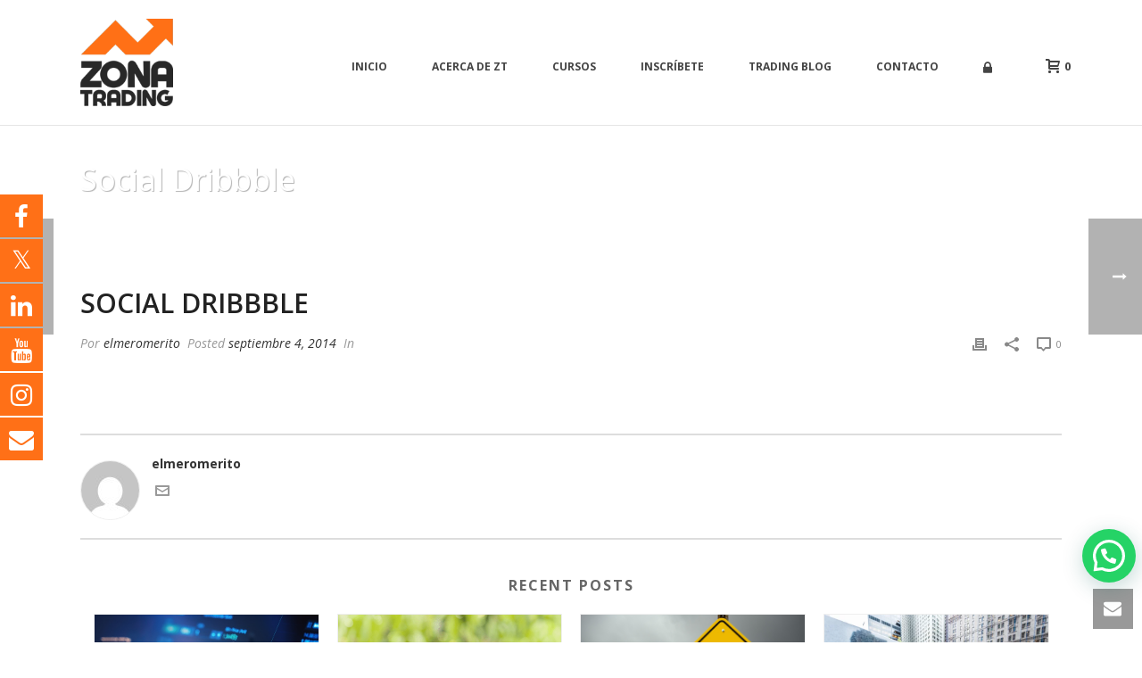

--- FILE ---
content_type: text/html; charset=UTF-8
request_url: https://zonatrading.co/animated-columns/social-dribbble/
body_size: 27269
content:
<!DOCTYPE html>
<html lang="es" >
<head>
		<meta charset="UTF-8" /><meta name="viewport" content="width=device-width, initial-scale=1.0, minimum-scale=1.0, maximum-scale=1.0, user-scalable=0" /><meta http-equiv="X-UA-Compatible" content="IE=edge,chrome=1" /><meta name="format-detection" content="telephone=no"><title>Social Dribbble &#8211; Zona Trading</title>

			<style>
			.fuse_social_icons_links {
			    display: block;
			}
			.facebook-awesome-social::before {
			    content: "\f09a" !important;
			}
			


			.awesome-social-img img {
			    position: absolute;
			    top: 50%;
			    left: 50%;
			    transform: translate(-50%,-50%);
			}

			.awesome-social-img {
			    position: relative;
			}			
			.icon_wrapper .awesome-social {
			    font-family: 'FuseAwesome' !important;
			}
			#icon_wrapper .fuse_social_icons_links .awesome-social {
			    font-family: "FuseAwesome" !important;
			    ext-rendering: auto !important;
			    -webkit-font-smoothing: antialiased !important;
			    -moz-osx-font-smoothing: grayscale !important;
			}
									
			
			#icon_wrapper{
				position: fixed;
				top: 50%;
				left: 0px;
				z-index: 99999;
			}
			
			.awesome-social

			{

            margin-top:2px;

			color: #fff !important;

			text-align: center !important;

			display: block;

			
			line-height: 51px !important;

			width: 48px !important;

			height: 48px !important;

			font-size: 28px !important;

			
				-moz-transition: width 0.5s, height 0.5s, -webkit-transform 0.5s; /* For Safari 3.1 to 6.0 */



				-webkit-transition: width 0.5s, height 0.5s, -webkit-transform 0.5s; /* For Safari 3.1 to 6.0 */

				transition: width 0.5s, height 0.5s, transform 0.5s;



				


			}

			
			.awesome-social:hover

			{



			-webkit-transform: rotate(360deg); /* Chrome, Safari, Opera */

				transform: rotate(deg);

					-moz-transform: rotate(360deg); /* Chrome, Safari, Opera */

							-ms-transform: rotate(360deg); /* Chrome, Safari, Opera */



			}

				
			.fuse_social_icons_links

			{

			outline:0 !important;



			}

			.fuse_social_icons_links:hover{

			text-decoration:none !important;

			}

			
			.fb-awesome-social

			{

			background: #3b5998;
			border-color: #3b5998;
			
			}
			.facebook-awesome-social

			{

			background: #3b5998;
			border-color: #3b5998;
						}
			
			.fuseicon-threads.threads-awesome-social.awesome-social::before {
			    content: "\e900";
			    font-family: 'FuseCustomIcons' !important;
			    			}

			.fuseicon-threads.threads-awesome-social.awesome-social {
			    background: #000;
			}


			.tw-awesome-social

			{

			background:#00aced;
			border-color: #00aced;
			
			}
			.twitter-awesome-social

			{

			background:#000;
			border-color: #000;
			
			}
			.rss-awesome-social

			{

			background:#FA9B39;
			border-color: #FA9B39;
			
			}

			.linkedin-awesome-social

			{

			background:#007bb6;
			border-color: #007bb6;
						}

			.youtube-awesome-social

			{

			background:#bb0000;
			border-color: #bb0000;
						}

			.flickr-awesome-social

			{

			background: #ff0084;
			border-color: #ff0084;
						}

			.pinterest-awesome-social

			{

			background:#cb2027;
			border-color: #cb2027;
						}

			.stumbleupon-awesome-social

			{

			background:#f74425 ;
			border-color: #f74425;
						}

			.google-plus-awesome-social

			{

			background:#f74425 ;
			border-color: #f74425;
						}

			.instagram-awesome-social

			{

			    background: -moz-linear-gradient(45deg, #f09433 0%, #e6683c 25%, #dc2743 50%, #cc2366 75%, #bc1888 100%);
			    background: -webkit-linear-gradient(45deg, #f09433 0%,#e6683c 25%,#dc2743 50%,#cc2366 75%,#bc1888 100%);
			    background: linear-gradient(45deg, #f09433 0%,#e6683c 25%,#dc2743 50%,#cc2366 75%,#bc1888 100%);
			    filter: progid:DXImageTransform.Microsoft.gradient( startColorstr='#f09433', endColorstr='#bc1888',GradientType=1 );
			    border-color: #f09433;
					    

			}

			.tumblr-awesome-social

			{

			background: #32506d ;
			border-color: #32506d;
						}

			.vine-awesome-social

			{

			background: #00bf8f ;
			border-color: #00bf8f;
						}

            .vk-awesome-social {



            background: #45668e ;
            border-color: #45668e;
            
            }

            .soundcloud-awesome-social

                {

            background: #ff3300 ;
            border-color: #ff3300;
            
                }

                .reddit-awesome-social{



            background: #ff4500 ;
            border-color: #ff4500;

                            }

                .stack-awesome-social{



            background: #fe7a15 ;
            border-color: #fe7a15;
            
                }

                .behance-awesome-social{

            background: #1769ff ;
            border-color: #1769ff;
            
                }

                .github-awesome-social{

            background: #999999 ;
            border-color: #999999;
            


                }

                .envelope-awesome-social{

                  background: #ccc ;
 				  border-color: #ccc;                 
 				                  }

/*  Mobile */









             




			</style>

<script type="text/javascript">var ajaxurl = "https://zonatrading.co/wp-admin/admin-ajax.php";</script><meta name='robots' content='max-image-preview:large' />

		<style id="critical-path-css" type="text/css">
			body,html{width:100%;height:100%;margin:0;padding:0}.page-preloader{top:0;left:0;z-index:999;position:fixed;height:100%;width:100%;text-align:center}.preloader-preview-area{-webkit-animation-delay:-.2s;animation-delay:-.2s;top:50%;-webkit-transform:translateY(100%);-ms-transform:translateY(100%);transform:translateY(100%);margin-top:10px;max-height:calc(50% - 20px);opacity:1;width:100%;text-align:center;position:absolute}.preloader-logo{max-width:90%;top:50%;-webkit-transform:translateY(-100%);-ms-transform:translateY(-100%);transform:translateY(-100%);margin:-10px auto 0 auto;max-height:calc(50% - 20px);opacity:1;position:relative}.ball-pulse>div{width:15px;height:15px;border-radius:100%;margin:2px;-webkit-animation-fill-mode:both;animation-fill-mode:both;display:inline-block;-webkit-animation:ball-pulse .75s infinite cubic-bezier(.2,.68,.18,1.08);animation:ball-pulse .75s infinite cubic-bezier(.2,.68,.18,1.08)}.ball-pulse>div:nth-child(1){-webkit-animation-delay:-.36s;animation-delay:-.36s}.ball-pulse>div:nth-child(2){-webkit-animation-delay:-.24s;animation-delay:-.24s}.ball-pulse>div:nth-child(3){-webkit-animation-delay:-.12s;animation-delay:-.12s}@-webkit-keyframes ball-pulse{0%{-webkit-transform:scale(1);transform:scale(1);opacity:1}45%{-webkit-transform:scale(.1);transform:scale(.1);opacity:.7}80%{-webkit-transform:scale(1);transform:scale(1);opacity:1}}@keyframes ball-pulse{0%{-webkit-transform:scale(1);transform:scale(1);opacity:1}45%{-webkit-transform:scale(.1);transform:scale(.1);opacity:.7}80%{-webkit-transform:scale(1);transform:scale(1);opacity:1}}.ball-clip-rotate-pulse{position:relative;-webkit-transform:translateY(-15px) translateX(-10px);-ms-transform:translateY(-15px) translateX(-10px);transform:translateY(-15px) translateX(-10px);display:inline-block}.ball-clip-rotate-pulse>div{-webkit-animation-fill-mode:both;animation-fill-mode:both;position:absolute;top:0;left:0;border-radius:100%}.ball-clip-rotate-pulse>div:first-child{height:36px;width:36px;top:7px;left:-7px;-webkit-animation:ball-clip-rotate-pulse-scale 1s 0s cubic-bezier(.09,.57,.49,.9) infinite;animation:ball-clip-rotate-pulse-scale 1s 0s cubic-bezier(.09,.57,.49,.9) infinite}.ball-clip-rotate-pulse>div:last-child{position:absolute;width:50px;height:50px;left:-16px;top:-2px;background:0 0;border:2px solid;-webkit-animation:ball-clip-rotate-pulse-rotate 1s 0s cubic-bezier(.09,.57,.49,.9) infinite;animation:ball-clip-rotate-pulse-rotate 1s 0s cubic-bezier(.09,.57,.49,.9) infinite;-webkit-animation-duration:1s;animation-duration:1s}@-webkit-keyframes ball-clip-rotate-pulse-rotate{0%{-webkit-transform:rotate(0) scale(1);transform:rotate(0) scale(1)}50%{-webkit-transform:rotate(180deg) scale(.6);transform:rotate(180deg) scale(.6)}100%{-webkit-transform:rotate(360deg) scale(1);transform:rotate(360deg) scale(1)}}@keyframes ball-clip-rotate-pulse-rotate{0%{-webkit-transform:rotate(0) scale(1);transform:rotate(0) scale(1)}50%{-webkit-transform:rotate(180deg) scale(.6);transform:rotate(180deg) scale(.6)}100%{-webkit-transform:rotate(360deg) scale(1);transform:rotate(360deg) scale(1)}}@-webkit-keyframes ball-clip-rotate-pulse-scale{30%{-webkit-transform:scale(.3);transform:scale(.3)}100%{-webkit-transform:scale(1);transform:scale(1)}}@keyframes ball-clip-rotate-pulse-scale{30%{-webkit-transform:scale(.3);transform:scale(.3)}100%{-webkit-transform:scale(1);transform:scale(1)}}@-webkit-keyframes square-spin{25%{-webkit-transform:perspective(100px) rotateX(180deg) rotateY(0);transform:perspective(100px) rotateX(180deg) rotateY(0)}50%{-webkit-transform:perspective(100px) rotateX(180deg) rotateY(180deg);transform:perspective(100px) rotateX(180deg) rotateY(180deg)}75%{-webkit-transform:perspective(100px) rotateX(0) rotateY(180deg);transform:perspective(100px) rotateX(0) rotateY(180deg)}100%{-webkit-transform:perspective(100px) rotateX(0) rotateY(0);transform:perspective(100px) rotateX(0) rotateY(0)}}@keyframes square-spin{25%{-webkit-transform:perspective(100px) rotateX(180deg) rotateY(0);transform:perspective(100px) rotateX(180deg) rotateY(0)}50%{-webkit-transform:perspective(100px) rotateX(180deg) rotateY(180deg);transform:perspective(100px) rotateX(180deg) rotateY(180deg)}75%{-webkit-transform:perspective(100px) rotateX(0) rotateY(180deg);transform:perspective(100px) rotateX(0) rotateY(180deg)}100%{-webkit-transform:perspective(100px) rotateX(0) rotateY(0);transform:perspective(100px) rotateX(0) rotateY(0)}}.square-spin{display:inline-block}.square-spin>div{-webkit-animation-fill-mode:both;animation-fill-mode:both;width:50px;height:50px;-webkit-animation:square-spin 3s 0s cubic-bezier(.09,.57,.49,.9) infinite;animation:square-spin 3s 0s cubic-bezier(.09,.57,.49,.9) infinite}.cube-transition{position:relative;-webkit-transform:translate(-25px,-25px);-ms-transform:translate(-25px,-25px);transform:translate(-25px,-25px);display:inline-block}.cube-transition>div{-webkit-animation-fill-mode:both;animation-fill-mode:both;width:15px;height:15px;position:absolute;top:-5px;left:-5px;-webkit-animation:cube-transition 1.6s 0s infinite ease-in-out;animation:cube-transition 1.6s 0s infinite ease-in-out}.cube-transition>div:last-child{-webkit-animation-delay:-.8s;animation-delay:-.8s}@-webkit-keyframes cube-transition{25%{-webkit-transform:translateX(50px) scale(.5) rotate(-90deg);transform:translateX(50px) scale(.5) rotate(-90deg)}50%{-webkit-transform:translate(50px,50px) rotate(-180deg);transform:translate(50px,50px) rotate(-180deg)}75%{-webkit-transform:translateY(50px) scale(.5) rotate(-270deg);transform:translateY(50px) scale(.5) rotate(-270deg)}100%{-webkit-transform:rotate(-360deg);transform:rotate(-360deg)}}@keyframes cube-transition{25%{-webkit-transform:translateX(50px) scale(.5) rotate(-90deg);transform:translateX(50px) scale(.5) rotate(-90deg)}50%{-webkit-transform:translate(50px,50px) rotate(-180deg);transform:translate(50px,50px) rotate(-180deg)}75%{-webkit-transform:translateY(50px) scale(.5) rotate(-270deg);transform:translateY(50px) scale(.5) rotate(-270deg)}100%{-webkit-transform:rotate(-360deg);transform:rotate(-360deg)}}.ball-scale>div{border-radius:100%;margin:2px;-webkit-animation-fill-mode:both;animation-fill-mode:both;display:inline-block;height:60px;width:60px;-webkit-animation:ball-scale 1s 0s ease-in-out infinite;animation:ball-scale 1s 0s ease-in-out infinite}@-webkit-keyframes ball-scale{0%{-webkit-transform:scale(0);transform:scale(0)}100%{-webkit-transform:scale(1);transform:scale(1);opacity:0}}@keyframes ball-scale{0%{-webkit-transform:scale(0);transform:scale(0)}100%{-webkit-transform:scale(1);transform:scale(1);opacity:0}}.line-scale>div{-webkit-animation-fill-mode:both;animation-fill-mode:both;display:inline-block;width:5px;height:50px;border-radius:2px;margin:2px}.line-scale>div:nth-child(1){-webkit-animation:line-scale 1s -.5s infinite cubic-bezier(.2,.68,.18,1.08);animation:line-scale 1s -.5s infinite cubic-bezier(.2,.68,.18,1.08)}.line-scale>div:nth-child(2){-webkit-animation:line-scale 1s -.4s infinite cubic-bezier(.2,.68,.18,1.08);animation:line-scale 1s -.4s infinite cubic-bezier(.2,.68,.18,1.08)}.line-scale>div:nth-child(3){-webkit-animation:line-scale 1s -.3s infinite cubic-bezier(.2,.68,.18,1.08);animation:line-scale 1s -.3s infinite cubic-bezier(.2,.68,.18,1.08)}.line-scale>div:nth-child(4){-webkit-animation:line-scale 1s -.2s infinite cubic-bezier(.2,.68,.18,1.08);animation:line-scale 1s -.2s infinite cubic-bezier(.2,.68,.18,1.08)}.line-scale>div:nth-child(5){-webkit-animation:line-scale 1s -.1s infinite cubic-bezier(.2,.68,.18,1.08);animation:line-scale 1s -.1s infinite cubic-bezier(.2,.68,.18,1.08)}@-webkit-keyframes line-scale{0%{-webkit-transform:scaley(1);transform:scaley(1)}50%{-webkit-transform:scaley(.4);transform:scaley(.4)}100%{-webkit-transform:scaley(1);transform:scaley(1)}}@keyframes line-scale{0%{-webkit-transform:scaley(1);transform:scaley(1)}50%{-webkit-transform:scaley(.4);transform:scaley(.4)}100%{-webkit-transform:scaley(1);transform:scaley(1)}}.ball-scale-multiple{position:relative;-webkit-transform:translateY(30px);-ms-transform:translateY(30px);transform:translateY(30px);display:inline-block}.ball-scale-multiple>div{border-radius:100%;-webkit-animation-fill-mode:both;animation-fill-mode:both;margin:2px;position:absolute;left:-30px;top:0;opacity:0;margin:0;width:50px;height:50px;-webkit-animation:ball-scale-multiple 1s 0s linear infinite;animation:ball-scale-multiple 1s 0s linear infinite}.ball-scale-multiple>div:nth-child(2){-webkit-animation-delay:-.2s;animation-delay:-.2s}.ball-scale-multiple>div:nth-child(3){-webkit-animation-delay:-.2s;animation-delay:-.2s}@-webkit-keyframes ball-scale-multiple{0%{-webkit-transform:scale(0);transform:scale(0);opacity:0}5%{opacity:1}100%{-webkit-transform:scale(1);transform:scale(1);opacity:0}}@keyframes ball-scale-multiple{0%{-webkit-transform:scale(0);transform:scale(0);opacity:0}5%{opacity:1}100%{-webkit-transform:scale(1);transform:scale(1);opacity:0}}.ball-pulse-sync{display:inline-block}.ball-pulse-sync>div{width:15px;height:15px;border-radius:100%;margin:2px;-webkit-animation-fill-mode:both;animation-fill-mode:both;display:inline-block}.ball-pulse-sync>div:nth-child(1){-webkit-animation:ball-pulse-sync .6s -.21s infinite ease-in-out;animation:ball-pulse-sync .6s -.21s infinite ease-in-out}.ball-pulse-sync>div:nth-child(2){-webkit-animation:ball-pulse-sync .6s -.14s infinite ease-in-out;animation:ball-pulse-sync .6s -.14s infinite ease-in-out}.ball-pulse-sync>div:nth-child(3){-webkit-animation:ball-pulse-sync .6s -70ms infinite ease-in-out;animation:ball-pulse-sync .6s -70ms infinite ease-in-out}@-webkit-keyframes ball-pulse-sync{33%{-webkit-transform:translateY(10px);transform:translateY(10px)}66%{-webkit-transform:translateY(-10px);transform:translateY(-10px)}100%{-webkit-transform:translateY(0);transform:translateY(0)}}@keyframes ball-pulse-sync{33%{-webkit-transform:translateY(10px);transform:translateY(10px)}66%{-webkit-transform:translateY(-10px);transform:translateY(-10px)}100%{-webkit-transform:translateY(0);transform:translateY(0)}}.transparent-circle{display:inline-block;border-top:.5em solid rgba(255,255,255,.2);border-right:.5em solid rgba(255,255,255,.2);border-bottom:.5em solid rgba(255,255,255,.2);border-left:.5em solid #fff;-webkit-transform:translateZ(0);transform:translateZ(0);-webkit-animation:transparent-circle 1.1s infinite linear;animation:transparent-circle 1.1s infinite linear;width:50px;height:50px;border-radius:50%}.transparent-circle:after{border-radius:50%;width:10em;height:10em}@-webkit-keyframes transparent-circle{0%{-webkit-transform:rotate(0);transform:rotate(0)}100%{-webkit-transform:rotate(360deg);transform:rotate(360deg)}}@keyframes transparent-circle{0%{-webkit-transform:rotate(0);transform:rotate(0)}100%{-webkit-transform:rotate(360deg);transform:rotate(360deg)}}.ball-spin-fade-loader{position:relative;top:-10px;left:-10px;display:inline-block}.ball-spin-fade-loader>div{width:15px;height:15px;border-radius:100%;margin:2px;-webkit-animation-fill-mode:both;animation-fill-mode:both;position:absolute;-webkit-animation:ball-spin-fade-loader 1s infinite linear;animation:ball-spin-fade-loader 1s infinite linear}.ball-spin-fade-loader>div:nth-child(1){top:25px;left:0;animation-delay:-.84s;-webkit-animation-delay:-.84s}.ball-spin-fade-loader>div:nth-child(2){top:17.05px;left:17.05px;animation-delay:-.72s;-webkit-animation-delay:-.72s}.ball-spin-fade-loader>div:nth-child(3){top:0;left:25px;animation-delay:-.6s;-webkit-animation-delay:-.6s}.ball-spin-fade-loader>div:nth-child(4){top:-17.05px;left:17.05px;animation-delay:-.48s;-webkit-animation-delay:-.48s}.ball-spin-fade-loader>div:nth-child(5){top:-25px;left:0;animation-delay:-.36s;-webkit-animation-delay:-.36s}.ball-spin-fade-loader>div:nth-child(6){top:-17.05px;left:-17.05px;animation-delay:-.24s;-webkit-animation-delay:-.24s}.ball-spin-fade-loader>div:nth-child(7){top:0;left:-25px;animation-delay:-.12s;-webkit-animation-delay:-.12s}.ball-spin-fade-loader>div:nth-child(8){top:17.05px;left:-17.05px;animation-delay:0s;-webkit-animation-delay:0s}@-webkit-keyframes ball-spin-fade-loader{50%{opacity:.3;-webkit-transform:scale(.4);transform:scale(.4)}100%{opacity:1;-webkit-transform:scale(1);transform:scale(1)}}@keyframes ball-spin-fade-loader{50%{opacity:.3;-webkit-transform:scale(.4);transform:scale(.4)}100%{opacity:1;-webkit-transform:scale(1);transform:scale(1)}}		</style>

		<link rel='dns-prefetch' href='//fonts.googleapis.com' />
<link rel='dns-prefetch' href='//www.googletagmanager.com' />
<link rel="alternate" type="application/rss+xml" title="Zona Trading &raquo; Feed" href="https://zonatrading.co/feed/" />
<link rel="alternate" type="application/rss+xml" title="Zona Trading &raquo; Feed de los comentarios" href="https://zonatrading.co/comments/feed/" />

<link rel="shortcut icon" href="https://zonatrading.co/wp-content/uploads/2018/01/favicon2.png"  />
<link rel="apple-touch-icon-precomposed" href="https://zonatrading.co/wp-content/uploads/2018/01/logov.png">
<link rel="apple-touch-icon-precomposed" sizes="114x114" href="https://zonatrading.co/wp-content/uploads/2018/01/logov.png">
<link rel="apple-touch-icon-precomposed" sizes="72x72" href="https://zonatrading.co/wp-content/uploads/2018/01/logov.png">
<link rel="apple-touch-icon-precomposed" sizes="144x144" href="https://zonatrading.co/wp-content/uploads/2018/01/logov.png">
<script type="text/javascript">window.abb = {};php = {};window.PHP = {};PHP.ajax = "https://zonatrading.co/wp-admin/admin-ajax.php";PHP.wp_p_id = "5269";var mk_header_parallax, mk_banner_parallax, mk_page_parallax, mk_footer_parallax, mk_body_parallax;var mk_images_dir = "https://zonatrading.co/wp-content/themes/jupiter/assets/images",mk_theme_js_path = "https://zonatrading.co/wp-content/themes/jupiter/assets/js",mk_theme_dir = "https://zonatrading.co/wp-content/themes/jupiter",mk_captcha_placeholder = "Enter Captcha",mk_captcha_invalid_txt = "Invalid. Try again.",mk_captcha_correct_txt = "Captcha correct.",mk_responsive_nav_width = 1140,mk_vertical_header_back = "Volver",mk_vertical_header_anim = "1",mk_check_rtl = true,mk_grid_width = 1140,mk_ajax_search_option = "disable",mk_preloader_bg_color = "#1b1b1b",mk_accent_color = "#ff7017",mk_go_to_top =  "true",mk_smooth_scroll =  "true",mk_show_background_video =  "true",mk_preloader_bar_color = "#ff7017",mk_preloader_logo = "https://zonatrading.co/wp-content/uploads/2018/01/flecha.png";var mk_header_parallax = false,mk_banner_parallax = false,mk_footer_parallax = false,mk_body_parallax = false,mk_no_more_posts = "No More Posts",mk_typekit_id   = "",mk_google_fonts = ["Open Sans:100italic,200italic,300italic,400italic,500italic,600italic,700italic,800italic,900italic,100,200,300,400,500,600,700,800,900"],mk_global_lazyload = true;</script><link rel="alternate" title="oEmbed (JSON)" type="application/json+oembed" href="https://zonatrading.co/wp-json/oembed/1.0/embed?url=https%3A%2F%2Fzonatrading.co%2Fanimated-columns%2Fsocial-dribbble%2F" />
<link rel="alternate" title="oEmbed (XML)" type="text/xml+oembed" href="https://zonatrading.co/wp-json/oembed/1.0/embed?url=https%3A%2F%2Fzonatrading.co%2Fanimated-columns%2Fsocial-dribbble%2F&#038;format=xml" />
		<!-- This site uses the Google Analytics by MonsterInsights plugin v9.11.1 - Using Analytics tracking - https://www.monsterinsights.com/ -->
		<!-- Nota: MonsterInsights no está actualmente configurado en este sitio. El dueño del sitio necesita identificarse usando su cuenta de Google Analytics en el panel de ajustes de MonsterInsights. -->
					<!-- No tracking code set -->
				<!-- / Google Analytics by MonsterInsights -->
		<style id='wp-img-auto-sizes-contain-inline-css' type='text/css'>
img:is([sizes=auto i],[sizes^="auto," i]){contain-intrinsic-size:3000px 1500px}
/*# sourceURL=wp-img-auto-sizes-contain-inline-css */
</style>
<link rel='stylesheet' id='dashicons-css' href='https://zonatrading.co/wp-includes/css/dashicons.min.css?ver=6.9' type='text/css' media='all' />
<style id='dashicons-inline-css' type='text/css'>
[data-font="Dashicons"]:before {font-family: 'Dashicons' !important;content: attr(data-icon) !important;speak: none !important;font-weight: normal !important;font-variant: normal !important;text-transform: none !important;line-height: 1 !important;font-style: normal !important;-webkit-font-smoothing: antialiased !important;-moz-osx-font-smoothing: grayscale !important;}
/*# sourceURL=dashicons-inline-css */
</style>
<link rel='stylesheet' id='menu-icons-extra-css' href='https://zonatrading.co/wp-content/plugins/menu-icons/css/extra.min.css?ver=0.13.20' type='text/css' media='all' />
<style id='wp-block-library-inline-css' type='text/css'>
:root{--wp-block-synced-color:#7a00df;--wp-block-synced-color--rgb:122,0,223;--wp-bound-block-color:var(--wp-block-synced-color);--wp-editor-canvas-background:#ddd;--wp-admin-theme-color:#007cba;--wp-admin-theme-color--rgb:0,124,186;--wp-admin-theme-color-darker-10:#006ba1;--wp-admin-theme-color-darker-10--rgb:0,107,160.5;--wp-admin-theme-color-darker-20:#005a87;--wp-admin-theme-color-darker-20--rgb:0,90,135;--wp-admin-border-width-focus:2px}@media (min-resolution:192dpi){:root{--wp-admin-border-width-focus:1.5px}}.wp-element-button{cursor:pointer}:root .has-very-light-gray-background-color{background-color:#eee}:root .has-very-dark-gray-background-color{background-color:#313131}:root .has-very-light-gray-color{color:#eee}:root .has-very-dark-gray-color{color:#313131}:root .has-vivid-green-cyan-to-vivid-cyan-blue-gradient-background{background:linear-gradient(135deg,#00d084,#0693e3)}:root .has-purple-crush-gradient-background{background:linear-gradient(135deg,#34e2e4,#4721fb 50%,#ab1dfe)}:root .has-hazy-dawn-gradient-background{background:linear-gradient(135deg,#faaca8,#dad0ec)}:root .has-subdued-olive-gradient-background{background:linear-gradient(135deg,#fafae1,#67a671)}:root .has-atomic-cream-gradient-background{background:linear-gradient(135deg,#fdd79a,#004a59)}:root .has-nightshade-gradient-background{background:linear-gradient(135deg,#330968,#31cdcf)}:root .has-midnight-gradient-background{background:linear-gradient(135deg,#020381,#2874fc)}:root{--wp--preset--font-size--normal:16px;--wp--preset--font-size--huge:42px}.has-regular-font-size{font-size:1em}.has-larger-font-size{font-size:2.625em}.has-normal-font-size{font-size:var(--wp--preset--font-size--normal)}.has-huge-font-size{font-size:var(--wp--preset--font-size--huge)}.has-text-align-center{text-align:center}.has-text-align-left{text-align:left}.has-text-align-right{text-align:right}.has-fit-text{white-space:nowrap!important}#end-resizable-editor-section{display:none}.aligncenter{clear:both}.items-justified-left{justify-content:flex-start}.items-justified-center{justify-content:center}.items-justified-right{justify-content:flex-end}.items-justified-space-between{justify-content:space-between}.screen-reader-text{border:0;clip-path:inset(50%);height:1px;margin:-1px;overflow:hidden;padding:0;position:absolute;width:1px;word-wrap:normal!important}.screen-reader-text:focus{background-color:#ddd;clip-path:none;color:#444;display:block;font-size:1em;height:auto;left:5px;line-height:normal;padding:15px 23px 14px;text-decoration:none;top:5px;width:auto;z-index:100000}html :where(.has-border-color){border-style:solid}html :where([style*=border-top-color]){border-top-style:solid}html :where([style*=border-right-color]){border-right-style:solid}html :where([style*=border-bottom-color]){border-bottom-style:solid}html :where([style*=border-left-color]){border-left-style:solid}html :where([style*=border-width]){border-style:solid}html :where([style*=border-top-width]){border-top-style:solid}html :where([style*=border-right-width]){border-right-style:solid}html :where([style*=border-bottom-width]){border-bottom-style:solid}html :where([style*=border-left-width]){border-left-style:solid}html :where(img[class*=wp-image-]){height:auto;max-width:100%}:where(figure){margin:0 0 1em}html :where(.is-position-sticky){--wp-admin--admin-bar--position-offset:var(--wp-admin--admin-bar--height,0px)}@media screen and (max-width:600px){html :where(.is-position-sticky){--wp-admin--admin-bar--position-offset:0px}}

/*# sourceURL=wp-block-library-inline-css */
</style><style id='global-styles-inline-css' type='text/css'>
:root{--wp--preset--aspect-ratio--square: 1;--wp--preset--aspect-ratio--4-3: 4/3;--wp--preset--aspect-ratio--3-4: 3/4;--wp--preset--aspect-ratio--3-2: 3/2;--wp--preset--aspect-ratio--2-3: 2/3;--wp--preset--aspect-ratio--16-9: 16/9;--wp--preset--aspect-ratio--9-16: 9/16;--wp--preset--color--black: #000000;--wp--preset--color--cyan-bluish-gray: #abb8c3;--wp--preset--color--white: #ffffff;--wp--preset--color--pale-pink: #f78da7;--wp--preset--color--vivid-red: #cf2e2e;--wp--preset--color--luminous-vivid-orange: #ff6900;--wp--preset--color--luminous-vivid-amber: #fcb900;--wp--preset--color--light-green-cyan: #7bdcb5;--wp--preset--color--vivid-green-cyan: #00d084;--wp--preset--color--pale-cyan-blue: #8ed1fc;--wp--preset--color--vivid-cyan-blue: #0693e3;--wp--preset--color--vivid-purple: #9b51e0;--wp--preset--gradient--vivid-cyan-blue-to-vivid-purple: linear-gradient(135deg,rgb(6,147,227) 0%,rgb(155,81,224) 100%);--wp--preset--gradient--light-green-cyan-to-vivid-green-cyan: linear-gradient(135deg,rgb(122,220,180) 0%,rgb(0,208,130) 100%);--wp--preset--gradient--luminous-vivid-amber-to-luminous-vivid-orange: linear-gradient(135deg,rgb(252,185,0) 0%,rgb(255,105,0) 100%);--wp--preset--gradient--luminous-vivid-orange-to-vivid-red: linear-gradient(135deg,rgb(255,105,0) 0%,rgb(207,46,46) 100%);--wp--preset--gradient--very-light-gray-to-cyan-bluish-gray: linear-gradient(135deg,rgb(238,238,238) 0%,rgb(169,184,195) 100%);--wp--preset--gradient--cool-to-warm-spectrum: linear-gradient(135deg,rgb(74,234,220) 0%,rgb(151,120,209) 20%,rgb(207,42,186) 40%,rgb(238,44,130) 60%,rgb(251,105,98) 80%,rgb(254,248,76) 100%);--wp--preset--gradient--blush-light-purple: linear-gradient(135deg,rgb(255,206,236) 0%,rgb(152,150,240) 100%);--wp--preset--gradient--blush-bordeaux: linear-gradient(135deg,rgb(254,205,165) 0%,rgb(254,45,45) 50%,rgb(107,0,62) 100%);--wp--preset--gradient--luminous-dusk: linear-gradient(135deg,rgb(255,203,112) 0%,rgb(199,81,192) 50%,rgb(65,88,208) 100%);--wp--preset--gradient--pale-ocean: linear-gradient(135deg,rgb(255,245,203) 0%,rgb(182,227,212) 50%,rgb(51,167,181) 100%);--wp--preset--gradient--electric-grass: linear-gradient(135deg,rgb(202,248,128) 0%,rgb(113,206,126) 100%);--wp--preset--gradient--midnight: linear-gradient(135deg,rgb(2,3,129) 0%,rgb(40,116,252) 100%);--wp--preset--font-size--small: 13px;--wp--preset--font-size--medium: 20px;--wp--preset--font-size--large: 36px;--wp--preset--font-size--x-large: 42px;--wp--preset--spacing--20: 0.44rem;--wp--preset--spacing--30: 0.67rem;--wp--preset--spacing--40: 1rem;--wp--preset--spacing--50: 1.5rem;--wp--preset--spacing--60: 2.25rem;--wp--preset--spacing--70: 3.38rem;--wp--preset--spacing--80: 5.06rem;--wp--preset--shadow--natural: 6px 6px 9px rgba(0, 0, 0, 0.2);--wp--preset--shadow--deep: 12px 12px 50px rgba(0, 0, 0, 0.4);--wp--preset--shadow--sharp: 6px 6px 0px rgba(0, 0, 0, 0.2);--wp--preset--shadow--outlined: 6px 6px 0px -3px rgb(255, 255, 255), 6px 6px rgb(0, 0, 0);--wp--preset--shadow--crisp: 6px 6px 0px rgb(0, 0, 0);}:where(.is-layout-flex){gap: 0.5em;}:where(.is-layout-grid){gap: 0.5em;}body .is-layout-flex{display: flex;}.is-layout-flex{flex-wrap: wrap;align-items: center;}.is-layout-flex > :is(*, div){margin: 0;}body .is-layout-grid{display: grid;}.is-layout-grid > :is(*, div){margin: 0;}:where(.wp-block-columns.is-layout-flex){gap: 2em;}:where(.wp-block-columns.is-layout-grid){gap: 2em;}:where(.wp-block-post-template.is-layout-flex){gap: 1.25em;}:where(.wp-block-post-template.is-layout-grid){gap: 1.25em;}.has-black-color{color: var(--wp--preset--color--black) !important;}.has-cyan-bluish-gray-color{color: var(--wp--preset--color--cyan-bluish-gray) !important;}.has-white-color{color: var(--wp--preset--color--white) !important;}.has-pale-pink-color{color: var(--wp--preset--color--pale-pink) !important;}.has-vivid-red-color{color: var(--wp--preset--color--vivid-red) !important;}.has-luminous-vivid-orange-color{color: var(--wp--preset--color--luminous-vivid-orange) !important;}.has-luminous-vivid-amber-color{color: var(--wp--preset--color--luminous-vivid-amber) !important;}.has-light-green-cyan-color{color: var(--wp--preset--color--light-green-cyan) !important;}.has-vivid-green-cyan-color{color: var(--wp--preset--color--vivid-green-cyan) !important;}.has-pale-cyan-blue-color{color: var(--wp--preset--color--pale-cyan-blue) !important;}.has-vivid-cyan-blue-color{color: var(--wp--preset--color--vivid-cyan-blue) !important;}.has-vivid-purple-color{color: var(--wp--preset--color--vivid-purple) !important;}.has-black-background-color{background-color: var(--wp--preset--color--black) !important;}.has-cyan-bluish-gray-background-color{background-color: var(--wp--preset--color--cyan-bluish-gray) !important;}.has-white-background-color{background-color: var(--wp--preset--color--white) !important;}.has-pale-pink-background-color{background-color: var(--wp--preset--color--pale-pink) !important;}.has-vivid-red-background-color{background-color: var(--wp--preset--color--vivid-red) !important;}.has-luminous-vivid-orange-background-color{background-color: var(--wp--preset--color--luminous-vivid-orange) !important;}.has-luminous-vivid-amber-background-color{background-color: var(--wp--preset--color--luminous-vivid-amber) !important;}.has-light-green-cyan-background-color{background-color: var(--wp--preset--color--light-green-cyan) !important;}.has-vivid-green-cyan-background-color{background-color: var(--wp--preset--color--vivid-green-cyan) !important;}.has-pale-cyan-blue-background-color{background-color: var(--wp--preset--color--pale-cyan-blue) !important;}.has-vivid-cyan-blue-background-color{background-color: var(--wp--preset--color--vivid-cyan-blue) !important;}.has-vivid-purple-background-color{background-color: var(--wp--preset--color--vivid-purple) !important;}.has-black-border-color{border-color: var(--wp--preset--color--black) !important;}.has-cyan-bluish-gray-border-color{border-color: var(--wp--preset--color--cyan-bluish-gray) !important;}.has-white-border-color{border-color: var(--wp--preset--color--white) !important;}.has-pale-pink-border-color{border-color: var(--wp--preset--color--pale-pink) !important;}.has-vivid-red-border-color{border-color: var(--wp--preset--color--vivid-red) !important;}.has-luminous-vivid-orange-border-color{border-color: var(--wp--preset--color--luminous-vivid-orange) !important;}.has-luminous-vivid-amber-border-color{border-color: var(--wp--preset--color--luminous-vivid-amber) !important;}.has-light-green-cyan-border-color{border-color: var(--wp--preset--color--light-green-cyan) !important;}.has-vivid-green-cyan-border-color{border-color: var(--wp--preset--color--vivid-green-cyan) !important;}.has-pale-cyan-blue-border-color{border-color: var(--wp--preset--color--pale-cyan-blue) !important;}.has-vivid-cyan-blue-border-color{border-color: var(--wp--preset--color--vivid-cyan-blue) !important;}.has-vivid-purple-border-color{border-color: var(--wp--preset--color--vivid-purple) !important;}.has-vivid-cyan-blue-to-vivid-purple-gradient-background{background: var(--wp--preset--gradient--vivid-cyan-blue-to-vivid-purple) !important;}.has-light-green-cyan-to-vivid-green-cyan-gradient-background{background: var(--wp--preset--gradient--light-green-cyan-to-vivid-green-cyan) !important;}.has-luminous-vivid-amber-to-luminous-vivid-orange-gradient-background{background: var(--wp--preset--gradient--luminous-vivid-amber-to-luminous-vivid-orange) !important;}.has-luminous-vivid-orange-to-vivid-red-gradient-background{background: var(--wp--preset--gradient--luminous-vivid-orange-to-vivid-red) !important;}.has-very-light-gray-to-cyan-bluish-gray-gradient-background{background: var(--wp--preset--gradient--very-light-gray-to-cyan-bluish-gray) !important;}.has-cool-to-warm-spectrum-gradient-background{background: var(--wp--preset--gradient--cool-to-warm-spectrum) !important;}.has-blush-light-purple-gradient-background{background: var(--wp--preset--gradient--blush-light-purple) !important;}.has-blush-bordeaux-gradient-background{background: var(--wp--preset--gradient--blush-bordeaux) !important;}.has-luminous-dusk-gradient-background{background: var(--wp--preset--gradient--luminous-dusk) !important;}.has-pale-ocean-gradient-background{background: var(--wp--preset--gradient--pale-ocean) !important;}.has-electric-grass-gradient-background{background: var(--wp--preset--gradient--electric-grass) !important;}.has-midnight-gradient-background{background: var(--wp--preset--gradient--midnight) !important;}.has-small-font-size{font-size: var(--wp--preset--font-size--small) !important;}.has-medium-font-size{font-size: var(--wp--preset--font-size--medium) !important;}.has-large-font-size{font-size: var(--wp--preset--font-size--large) !important;}.has-x-large-font-size{font-size: var(--wp--preset--font-size--x-large) !important;}
/*# sourceURL=global-styles-inline-css */
</style>

<style id='classic-theme-styles-inline-css' type='text/css'>
/*! This file is auto-generated */
.wp-block-button__link{color:#fff;background-color:#32373c;border-radius:9999px;box-shadow:none;text-decoration:none;padding:calc(.667em + 2px) calc(1.333em + 2px);font-size:1.125em}.wp-block-file__button{background:#32373c;color:#fff;text-decoration:none}
/*# sourceURL=/wp-includes/css/classic-themes.min.css */
</style>
<link rel='stylesheet' id='contact-form-7-css' href='https://zonatrading.co/wp-content/plugins/contact-form-7/includes/css/styles.css?ver=6.1.4' type='text/css' media='all' />
<link rel='stylesheet' id='redux-extendify-styles-css' href='https://zonatrading.co/wp-content/plugins/fuse-social-floating-sidebar/framework/redux-core/assets/css/extendify-utilities.css?ver=4.4.0' type='text/css' media='all' />
<link rel='stylesheet' id='fuse-awesome-css' href='https://zonatrading.co/wp-content/plugins/fuse-social-floating-sidebar/inc/font-awesome/css/font-awesome.min.css?ver=5.4.12' type='text/css' media='all' />
<link rel='stylesheet' id='mailerlite_forms.css-css' href='https://zonatrading.co/wp-content/plugins/official-mailerlite-sign-up-forms/assets/css/mailerlite_forms.css?ver=1.7.18' type='text/css' media='all' />
<link rel='stylesheet' id='we-font-awesome-css' href='https://zonatrading.co/wp-content/plugins/woo-events/css/font-awesome/css/font-awesome.min.css?ver=6.9' type='text/css' media='all' />
<link rel='stylesheet' id='we-bootstrap-min-css' href='https://zonatrading.co/wp-content/plugins/woo-events/js/bootstrap/bootstrap.min.css?ver=3.5' type='text/css' media='all' />
<link rel='stylesheet' id='wooevent-google-fonts-css' href='//fonts.googleapis.com/css?family=Source+Sans+Pro%7CUbuntu&#038;ver=1.0.0' type='text/css' media='all' />
<link rel='stylesheet' id='fullcalendar-css' href='https://zonatrading.co/wp-content/plugins/woo-events/js/fullcalendar/fullcalendar.min.css?ver=6.9' type='text/css' media='all' />
<link rel='stylesheet' id='qtip-css-css' href='https://zonatrading.co/wp-content/plugins/woo-events/js/fullcalendar/lib/qtip/jquery.qtip.min.css?ver=6.9' type='text/css' media='all' />
<link rel='stylesheet' id='we-owl-carousel-css' href='https://zonatrading.co/wp-content/plugins/woo-events/js/owl-carousel/owl.carousel.css?ver=6.9' type='text/css' media='all' />
<link rel='stylesheet' id='woocommerce-layout-css' href='https://zonatrading.co/wp-content/plugins/woocommerce/assets/css/woocommerce-layout.css?ver=10.4.3' type='text/css' media='all' />
<link rel='stylesheet' id='woocommerce-smallscreen-css' href='https://zonatrading.co/wp-content/plugins/woocommerce/assets/css/woocommerce-smallscreen.css?ver=10.4.3' type='text/css' media='only screen and (max-width: 768px)' />
<link rel='stylesheet' id='woocommerce-general-css' href='https://zonatrading.co/wp-content/plugins/woocommerce/assets/css/woocommerce.css?ver=10.4.3' type='text/css' media='all' />
<style id='woocommerce-inline-inline-css' type='text/css'>
.woocommerce form .form-row .required { visibility: visible; }
/*# sourceURL=woocommerce-inline-inline-css */
</style>
<link rel='stylesheet' id='theme-styles-css' href='https://zonatrading.co/wp-content/themes/jupiter/assets/stylesheet/min/full-styles.6.10.6.css?ver=1702061188' type='text/css' media='all' />
<style id='theme-styles-inline-css' type='text/css'>

			#wpadminbar {
				-webkit-backface-visibility: hidden;
				backface-visibility: hidden;
				-webkit-perspective: 1000;
				-ms-perspective: 1000;
				perspective: 1000;
				-webkit-transform: translateZ(0px);
				-ms-transform: translateZ(0px);
				transform: translateZ(0px);
			}
			@media screen and (max-width: 600px) {
				#wpadminbar {
					position: fixed !important;
				}
			}
		
body { background-color:#fff; } .hb-custom-header #mk-page-introduce, .mk-header { background-size:cover;-webkit-background-size:cover;-moz-background-size:cover; } .hb-custom-header > div, .mk-header-bg { background-color:#fff; } .mk-classic-nav-bg { background-color:#fff; } .master-holder-bg { background-color:#fff; } #mk-footer { background-color:#1b1b1b;background-image:url(https://zonatrading.co/wp-content/uploads/2018/01/chalkboard.jpg);background-repeat:repeat;background-position:center center; } #mk-boxed-layout { -webkit-box-shadow:0 0 0px rgba(0, 0, 0, 0); -moz-box-shadow:0 0 0px rgba(0, 0, 0, 0); box-shadow:0 0 0px rgba(0, 0, 0, 0); } .mk-news-tab .mk-tabs-tabs .is-active a, .mk-fancy-title.pattern-style span, .mk-fancy-title.pattern-style.color-gradient span:after, .page-bg-color { background-color:#fff; } .page-title { font-size:34px; color:#ffffff; text-transform:none; font-weight:inherit; letter-spacing:0px; } .page-subtitle { font-size:14px; line-height:100%; color:#ffffff; font-size:14px; text-transform:none; } .mk-header.sticky-style-fixed.a-sticky .mk-header-holder{ border-bottom:1px solid #e5e5e5; } .header-style-1 .mk-header-padding-wrapper, .header-style-2 .mk-header-padding-wrapper, .header-style-3 .mk-header-padding-wrapper { padding-top:141px; } .mk-process-steps[max-width~="950px"] ul::before { display:none !important; } .mk-process-steps[max-width~="950px"] li { margin-bottom:30px !important; width:100% !important; text-align:center; } .mk-event-countdown-ul[max-width~="750px"] li { width:90%; display:block; margin:0 auto 15px; } body, h1, h2, h3, h4, h5, h6, p:not(.form-row):not(.woocommerce-mini-cart__empty-message):not(.woocommerce-mini-cart__total):not(.woocommerce-mini-cart__buttons):not(.mk-product-total-name):not(.woocommerce-result-count), .woocommerce-customer-details address, a { font-family:Open Sans } @font-face { font-family:'star'; src:url('https://zonatrading.co/wp-content/themes/jupiter/assets/stylesheet/fonts/star/font.eot'); src:url('https://zonatrading.co/wp-content/themes/jupiter/assets/stylesheet/fonts/star/font.eot?#iefix') format('embedded-opentype'), url('https://zonatrading.co/wp-content/themes/jupiter/assets/stylesheet/fonts/star/font.woff') format('woff'), url('https://zonatrading.co/wp-content/themes/jupiter/assets/stylesheet/fonts/star/font.ttf') format('truetype'), url('https://zonatrading.co/wp-content/themes/jupiter/assets/stylesheet/fonts/star/font.svg#star') format('svg'); font-weight:normal; font-style:normal; } @font-face { font-family:'WooCommerce'; src:url('https://zonatrading.co/wp-content/themes/jupiter/assets/stylesheet/fonts/woocommerce/font.eot'); src:url('https://zonatrading.co/wp-content/themes/jupiter/assets/stylesheet/fonts/woocommerce/font.eot?#iefix') format('embedded-opentype'), url('https://zonatrading.co/wp-content/themes/jupiter/assets/stylesheet/fonts/woocommerce/font.woff') format('woff'), url('https://zonatrading.co/wp-content/themes/jupiter/assets/stylesheet/fonts/woocommerce/font.ttf') format('truetype'), url('https://zonatrading.co/wp-content/themes/jupiter/assets/stylesheet/fonts/woocommerce/font.svg#WooCommerce') format('svg'); font-weight:normal; font-style:normal; }.cmk-center-all {text-align:center;} .mk-flipbox-back a.mk-button { position:static !important;} .page-preloader{ background-image:url(https://zonatrading.co/wp-content/uploads/2018/02/chalkboardlow.jpg) !important; } .fullwidth-footer { text-align:center !important; } .mk-footer-copyright { float:none !important; } .fit-logo-img a img { height:70% !important; } .contactoIcon .left-side{ display:inline-flex !important; align-items:center !important; } .contactoIcon .icon-box-title{ margin-bottom:0!important; } .wpb_column.vc_column_container.vc_col-sm-12 { text-align:center !important; } .mk-box-icon.simple_ultimate-style .left-side { padding-right:0px !important; } .mk-box-icon.simple_ultimate-style .left-side .box-detail-wrapper.small-size { margin-left:17px!important; } .contactFont{ font-family:Open Sans !important; color:#282828; text-transform:uppercase; font-size:16px; line-height:31px; } input[type=email], input[type=password], input[type=search], input[type=tel], input[type=text], textarea { font-size:16px; color:#767676; padding:10px 12px; background-color:#ffffff; border:1px solid #e3e3e3; outline:0; margin-bottom:12px; width:100% !important; } button, input[type=button], input[type=reset], input[type=submit] { cursor:pointer; -webkit-appearance:button; font-family:Open Sans !important; font-size:16px; } .wpcf7-submit:hover { background-color:#ff7016; color:#fff; border:none !important; } .pageTitle{ background:url(https://zonatrading.co/wp-content/uploads/2018/02/chalkboardlow.jpg) repeat !important; } .mk-button--size-small { padding:12px 18px; font-size:16px; } .bulletsEdge ul li { margin-bottom:23px !important; } .bulletsEdge h4 { text-transform:none !important; text-align:left !important; color:#ffffff !important; } .wpcf7-display-none { display:none !important; } .cursosCtc{ color:#ffffff !important; } .cursosCtcDiv{ text-align:center !important; } .cursosCtc span.wpcf7-list-item-label { font-size:16px !important; } p.ctcElement { margin-bottom:35px !important; } input.wpcf7-form-control.wpcf7-submit:hover { background-color:#2f2f2f !important; } div.wpcf7 .ajax-loader { visibility:hidden; display:block; background-image:url(../../images/ajax-loader.gif); width:16px; height:16px; border:none; padding:0; margin:auto; vertical-align:middle; } input.wpcf7-form-control.wpcf7-submit { margin:auto; } span.mc4wp-checkbox.mc4wp-checkbox-contact-form-7 { color:#000 !important; } #course-item-content-header { top:0; left:0; background:#252525 !important; z-index:100; border-bottom:1px solid #DDDDDD; padding:0; color:#ffffff !important; } #course-item-content-header .toggle-content-item { display:inline-block; color:#ffffff !important; width:60px; height:60px; float:right; text-align:center; border-left:1px solid #DDD; } #course-item-content-header .course-item-search input { height:30px; width:385px; background:transparent; border:none; padding:0; box-shadow:none; float:left; font-style:italic; color:#fff !important; } .course-curriculum ul.curriculum-sections { list-style:none; margin:0; padding:0; background-color:#e0e0e0 !important; } .learn-press-progress .progress-bg .progress-active { height:100%; width:100%; position:absolute; left:50%; margin-left:-100%; background:#ff7017 !important; -webkit-border-radius:5px; -moz-border-radius:5px; border-radius:5px; } .learn-press-progress .progress-bg { background:#c3c3c3 !important; height:10px; position:relative; overflow:hidden; -webkit-border-radius:5px; -moz-border-radius:5px; border-radius:5px; } .course-curriculum ul.curriculum-sections .section-content .course-item.has-status.status-completed .course-item-status { color:#ff7017 !important; } .course-curriculum ul.curriculum-sections .section-content .course-item.has-status.status-completed .course-item-status, .course-curriculum ul.curriculum-sections .section-content .course-item.has-status.status-started .course-item-status { border-color:#ff7017 !important; } .course-curriculum ul.curriculum-sections .section-content .course-item.current { padding-left:10px; background:#ff7017 !important; } .course-curriculum ul.curriculum-sections .section-content .course-item.has-status.passed { border-color:#ff7017 !important; color:#ff7017 !important; } .course-curriculum ul.curriculum-sections .section-content .course-item:before { background:#252525 !important; height:0; left:0; top:50%; position:absolute; content:''; width:3px; transition:height linear 0.15s, top linear 0.15s; } .course-curriculum ul.curriculum-sections .section-header { display:table; border-bottom:1px solid #ff7017 !important; width:100%; -webkit-box-sizing:border-box; -moz-box-sizing:border-box; box-sizing:border-box; } .curriculum-sections .current a:hover { color:#fff !important; } .course-curriculum ul.curriculum-sections .section-content .course-item.current.has-status.status-completed .course-item-status{ color:#252525!important; } .scrollbar-light > .scroll-element.scroll-y .scroll-bar { left:0; min-height:10px; width:11px; background:#696969 !important; opacity:.5; transition:opacity .25s; } .learn-press-message:before { position:absolute; content:''; top:0; left:0; width:5px; height:100%; background:#ff7017 !important; border-top-left-radius:5px; border-bottom-left-radius:5px; } .awesome-social, .instagram-awesome-social { background:none !important; background-color:#ff7017 !important; } #icon_wrapper { position:fixed; top:30% !important; left:0px; z-index:99999; } form.enroll-course, form.purchase-course { display:block!important; } .rowafuera{ box-sizing:border-box; display:-webkit-box; display:-webkit-flex; display:-ms-flexbox; display:flex; -webkit-flex-wrap:wrap; -ms-flex-wrap:wrap; flex-wrap:wrap; } .rowadentro{ -webkit-box-align:stretch; -webkit-align-items:stretch; -ms-flex-align:stretch; align-items:center; display:flex; } button.btn.btn-default.css3button.wj-click-event { background-color:#ff7017; color:#ffffff; padding:20px 56px; border:solid #ff7017 0px; font-size:25px; } #text-block-7 { margin-bottom:0px; text-align:center !important; } button.btn.btn-default.css3button.wj-click-event:hover { background-color:#282828 !important; color:#ffffff; padding:20px 56px; border:solid #ff7017 0px; font-size:25px; } .joinchat__button { bottom:47px !important; right:-13px !important; } .joinchat--chatbox .joinchat__box { display:none !important; } .joinchat__button:active { background:#25d366 !important; transition:none !important; } .joinchat__button:hover { background:#25d366 !important; transition:background 1.5s linear !important; } .shop_swing .woocommerce a.button { border-radius:0; border-style:solid; background-color:#fe6f16 !important; color:#fff; font-size:12px; padding:13px 30px; } .joinchat { --btn:50px !important; } .shopping-cart-header { border-top:4px solid #0000 !important; } .shop_swing .woocommerce-Price-amount.amount{ display:none !important; } .shop_swing .product.woocommerce.add_to_cart_inline { border:none !important; } .shop_swing_col1{ text-align:left !important; } .precio{ color:#424242 !important; font-weight:bold !important; } .button.wc-forward{ background-color:#505050 !important; } .woocommerce-we-onsale { border-radius:0; background:#282828 !important; } ul.tabs.wc-tabs { display:none !important; } .mk-checkout-steps-number .mk-checkout-step-active .mk-checkout-step-number { background-color:#ff6e15 !important; } .woocommerce-cart button.button{ border-radius:3px; font-size:14px; text-transform:capitalize; padding:16px 35px; background-color:#424242 !important; line-height:1em!important; } .custom_checkout #mk-checkout-button#mk-checkout-button { display:inline-block; background-color:#ff6e15 !important; } .boton_comprar a{ background-color:#ff6e15 !important; color:#ffffff !important; } .boton_comprar{ color:#ffffff !important; } .woocommerce-checkout form .woocommerce-billing-fields label { color:#424242 !important; font-weight:700; } .woocommerce-cart #mk-checkout-button#mk-checkout-button, .woocommerce-cart #mk-checkout-button#mk-checkout-button:hover{ background-color:#ff6e15 !important; } .acercavideo .wpb_wrapper{ margin:auto !important; } #add_ticket, #minus_ticket{ display:none !important; } .single-product div.product .single_add_to_cart_button { background-color:#ff7016 !important; border-radius:0px !important; } [name="add-to-cart"] { background-color:#ff7016 !important; border-radius:0px !important; } body.woocommerce-page .related, body.woocommerce div.product .woocommerce-tabs { border:none !important; background:#ffffff !important; } .listapensum li { padding:5px; } .listapensum ol { text-align:left; text-indent:5px; } .listapensum li::marker { color:#ff7016 !important; font-weight:bold; } .submenu a { color:#2196f3 !important; } .mini_cart_item h4 { font-size:14px; font-weight:bold; } .mini_cart_item img.attachment-woocommerce_thumbnail.size-woocommerce_thumbnail, .mini_cart_item .meta-eddate, .mini_cart_item .meta-stdate, .product-total .meta-stdate, .product-total .meta-eddate { display:none !important; } .mini_cart_item .woocommerce ul.cart_list li a, .woocommerce ul.product_list_widget li a { display:inline !important; } .woocommerce .widget_shopping_cart .cart_list li a.remove, .woocommerce.widget_shopping_cart .cart_list li a.remove { margin-right:12px !important; } .mk-shopping-cart-box .product_list_widget li a { margin-left:-1px !important; } .woocommerce a.remove { border:1px solid #fff !important; line-height:19px !important; } .mk-shopping-cart-box { padding:0px 20px !important; } .woocommerce-mini-cart__buttons .wc-forward { padding:10px 9px !important; font-weight:600 !important; letter-spacing:1px !important; font-size:11px !important; border-radius:0px !important; float:none !important; } .mk-shopping-cart-box .product_list_widget { margin:0 !important; } .woocommerce a.remove:hover { color:#000!important; background:#4e4e4e !important; } .woocommerce .widget_shopping_cart .cart_list li a.remove, .woocommerce.widget_shopping_cart .cart_list li a.remove { color:#fff!important; } .mk-shopping-cart-box .product_list_widget li .quantity { font-size:14px !important; font-weight:600 !important; margin-top:0px !important; } .woocommerce-checkout table.shop_table thead th { color:#fff !important; text-align:center !important; } .woocommerce-cart-form__contents th.product-name , .woocommerce-cart-form__contents th.product-price,.woocommerce-cart-form__contents th.product-quantity, .woocommerce-cart-form__contents th.product-subtotal, .woocommerce-cart-form__contents th.product-remove { color:#fff !important; } .woocommerce-cart-form__contents span.woocommerce-Price-amount.amount { font-size:16px !important; } .woocommerce-cart table.shop_table td.actions { padding:15px 20px !important; } .woocommerce a.remove:hover { color:#c1c1c1!important; background:#4e4e4e !important; } .woocommerce-message { border-top-color:#ff7016 !important; } .woocommerce-message::before { color:#ff7016 !important; } .woocommerce #exmain-content a.button { color:#ff7016 !important; } .woocommerce a.remove { font-size:16px !important; color:#a0a0a0!important; border:1px solid #bbbbbf !important; } .mk-wc-backword{ display:none !important; } .item-post-n figure { margin-bottom:30px; border-bottom:1px #d4d4d4 !important; border-bottom-style:dotted !important; padding-bottom:23px; } td.product-image { width:15%; text-align:center !important; } td.product-total { width:85%; } p.mk-product-total-name { display:none !important; } .product-total h4 { font-size:14px !important; } img.attachment-woocommerce_thumbnail.size-woocommerce_thumbnail { width:50px !important; } .order-total .woocommerce-Price-amount { font-size:18px; } .woocommerce-checkout-review-order-table .product-name { padding:5px 0px !important; } .nosgusta .nosgustag{ color:#282828 !important; font-size:80px !important; font-weight:bolder !important; } .nosgusta .nosgustap{ font-size:50px !important; } .quienessomostxt h4{ font-size:20px !important; text-transform:none !important; } .elmercadoes .elmercadoesg{ color:#ff7017 !important; font-size:80px !important; font-weight:bolder !important; } .elmercadoes .elmercadoesp{ font-size:50px !important; } .titulosdiv .titulosdivb{ text-align:center !important; color:#ffffff !important; } .titulosdiv .titulosdivn{ text-align:center !important; color:#282828 !important; } @media screen and (max-width:600px) and (min-width:320px) { .whatsappme__button { display:-ms-flexbox; display:-webkit-flex; display:flex; position:absolute; z-index:2; bottom:61px !important; right:15px !important; height:46px !important; min-width:36px !important; max-width:84vw !important; background-color:#25d366; color:#fff; border-radius:80px; box-shadow:1px 6px 24px 0 rgba(7,94,84,.24); cursor:pointer; transition:background-color .2s linear; -webkit-tap-highlight-color:transparent; } .awesome-social, .instagram-awesome-social { margin-top:2px; color:white !important; text-align:center !important; line-height:30px !important; width:30px !important; height:30px !important; font-size:19px!important; } .joinchat__button { bottom:60px !important; right:18px !important; height:40px !important; min-width:40px !important; max-width:40px !important; } .joinchat__button__open { width:var(--btn) !important; height:40px !important; background-size:55% !important; } .mk-go-top { display:none !important; } .nosgusta .nosgustag{ color:#282828 !important; font-size:46px !important; font-weight:bolder !important; line-height:33px !important; margin:15px !important; } .nosgusta .nosgustap{ font-size:20px !important; line-height:20px !important; margin:0; } .elmercadoes .elmercadoesg{ color:#ff7017 !important; font-size:40px !important; font-weight:bolder !important; line-height:40px !important; margin:15px !important; } .elmercadoes .elmercadoesp{ font-size:20px !important; line-height:20px !important; } .titulosdiv .titulosdivb{ text-align:center !important; color:#ffffff !important; font-size:40px !important; line-height:40px !important; } .titulosdiv .titulosdivn{ text-align:center !important; color:#282828 !important; font-size:40px !important; line-height:40px !important; } }
/*# sourceURL=theme-styles-inline-css */
</style>
<link rel='stylesheet' id='mkhb-render-css' href='https://zonatrading.co/wp-content/themes/jupiter/header-builder/includes/assets/css/mkhb-render.css?ver=6.10.6' type='text/css' media='all' />
<link rel='stylesheet' id='mkhb-row-css' href='https://zonatrading.co/wp-content/themes/jupiter/header-builder/includes/assets/css/mkhb-row.css?ver=6.10.6' type='text/css' media='all' />
<link rel='stylesheet' id='mkhb-column-css' href='https://zonatrading.co/wp-content/themes/jupiter/header-builder/includes/assets/css/mkhb-column.css?ver=6.10.6' type='text/css' media='all' />
<link rel='stylesheet' id='mk-woocommerce-common-css' href='https://zonatrading.co/wp-content/themes/jupiter/assets/stylesheet/plugins/min/woocommerce-common.6.10.6.css?ver=1702061190' type='text/css' media='all' />
<link rel='stylesheet' id='mk-cz-woocommerce-css' href='https://zonatrading.co/wp-content/themes/jupiter/framework/admin/customizer/woocommerce/assets/css/woocommerce.6.10.6.css?ver=1702061190' type='text/css' media='all' />
<link rel='stylesheet' id='theme-options-css' href='https://zonatrading.co/wp-content/uploads/mk_assets/theme-options-production-1742030158.css?ver=1742030161' type='text/css' media='all' />
<link rel='stylesheet' id='jupiter-donut-shortcodes-css' href='https://zonatrading.co/wp-content/plugins/jupiter-donut/assets/css/shortcodes-styles.min.css?ver=1.6.5' type='text/css' media='all' />
<link rel='stylesheet' id='mk-style-css' href='https://zonatrading.co/wp-content/themes/jupiter-child/style.css?ver=6.9' type='text/css' media='all' />
<link rel='stylesheet' id='woo-event-css-css' href='https://zonatrading.co/wp-content/plugins/woo-events/css/style.css?ver=3.5' type='text/css' media='all' />
<link rel='stylesheet' id='we-general-css' href='https://zonatrading.co/wp-content/plugins/woo-events/css/general.css?ver=3.5' type='text/css' media='all' />
<link rel='stylesheet' id='video-conferencing-with-zoom-api-css' href='https://zonatrading.co/wp-content/plugins/video-conferencing-with-zoom-api/assets/public/css/style.min.css?ver=4.6.5' type='text/css' media='all' />
<script type="text/javascript" src="https://zonatrading.co/wp-includes/js/jquery/jquery.min.js?ver=3.7.1" id="jquery-core-js"></script>
<script type="text/javascript" src="https://zonatrading.co/wp-includes/js/jquery/jquery-migrate.min.js?ver=3.4.1" id="jquery-migrate-js"></script>
<script type="text/javascript" data-noptimize='' data-no-minify='' src="https://zonatrading.co/wp-content/themes/jupiter/assets/js/plugins/wp-enqueue/webfontloader.js?ver=6.9" id="mk-webfontloader-js"></script>
<script type="text/javascript" id="mk-webfontloader-js-after">
/* <![CDATA[ */
WebFontConfig = {
	timeout: 2000
}

if ( mk_typekit_id.length > 0 ) {
	WebFontConfig.typekit = {
		id: mk_typekit_id
	}
}

if ( mk_google_fonts.length > 0 ) {
	WebFontConfig.google = {
		families:  mk_google_fonts
	}
}

if ( (mk_google_fonts.length > 0 || mk_typekit_id.length > 0) && navigator.userAgent.indexOf("Speed Insights") == -1) {
	WebFont.load( WebFontConfig );
}
		
//# sourceURL=mk-webfontloader-js-after
/* ]]> */
</script>
<script type="text/javascript" id="fuse-social-script-js-extra">
/* <![CDATA[ */
var fuse_social = {"ajax_url":"https://zonatrading.co/wp-admin/admin-ajax.php"};
//# sourceURL=fuse-social-script-js-extra
/* ]]> */
</script>
<script type="text/javascript" src="https://zonatrading.co/wp-content/plugins/fuse-social-floating-sidebar/inc/js/fuse_script.js?ver=660852295" id="fuse-social-script-js"></script>
<script type="text/javascript" src="//zonatrading.co/wp-content/plugins/revslider/sr6/assets/js/rbtools.min.js?ver=6.7.40" async id="tp-tools-js"></script>
<script type="text/javascript" src="//zonatrading.co/wp-content/plugins/revslider/sr6/assets/js/rs6.min.js?ver=6.7.40" async id="revmin-js"></script>
<script type="text/javascript" src="https://zonatrading.co/wp-content/plugins/woocommerce/assets/js/jquery-blockui/jquery.blockUI.min.js?ver=2.7.0-wc.10.4.3" id="wc-jquery-blockui-js" data-wp-strategy="defer"></script>
<script type="text/javascript" id="wc-add-to-cart-js-extra">
/* <![CDATA[ */
var wc_add_to_cart_params = {"ajax_url":"/wp-admin/admin-ajax.php","wc_ajax_url":"/?wc-ajax=%%endpoint%%","i18n_view_cart":"Ver carrito","cart_url":"https://zonatrading.co/carrito/","is_cart":"","cart_redirect_after_add":"no"};
//# sourceURL=wc-add-to-cart-js-extra
/* ]]> */
</script>
<script type="text/javascript" src="https://zonatrading.co/wp-content/plugins/woocommerce/assets/js/frontend/add-to-cart.min.js?ver=10.4.3" id="wc-add-to-cart-js" data-wp-strategy="defer"></script>
<script type="text/javascript" src="https://zonatrading.co/wp-content/plugins/woocommerce/assets/js/js-cookie/js.cookie.min.js?ver=2.1.4-wc.10.4.3" id="wc-js-cookie-js" defer="defer" data-wp-strategy="defer"></script>
<script type="text/javascript" id="woocommerce-js-extra">
/* <![CDATA[ */
var woocommerce_params = {"ajax_url":"/wp-admin/admin-ajax.php","wc_ajax_url":"/?wc-ajax=%%endpoint%%","i18n_password_show":"Mostrar contrase\u00f1a","i18n_password_hide":"Ocultar contrase\u00f1a"};
//# sourceURL=woocommerce-js-extra
/* ]]> */
</script>
<script type="text/javascript" src="https://zonatrading.co/wp-content/plugins/woocommerce/assets/js/frontend/woocommerce.min.js?ver=10.4.3" id="woocommerce-js" defer="defer" data-wp-strategy="defer"></script>
<script type="text/javascript" src="https://zonatrading.co/wp-content/plugins/js_composer_theme/assets/js/vendors/woocommerce-add-to-cart.js?ver=8.7.2.1" id="vc_woocommerce-add-to-cart-js-js"></script>
<script></script><link rel="https://api.w.org/" href="https://zonatrading.co/wp-json/" /><link rel="EditURI" type="application/rsd+xml" title="RSD" href="https://zonatrading.co/xmlrpc.php?rsd" />
<meta name="generator" content="WordPress 6.9" />
<meta name="generator" content="WooCommerce 10.4.3" />
<link rel="canonical" href="https://zonatrading.co/animated-columns/social-dribbble/" />
<link rel='shortlink' href='https://zonatrading.co/?p=5269' />
<!-- start Simple Custom CSS and JS -->
<!-- end Simple Custom CSS and JS -->
<!-- start Simple Custom CSS and JS -->
<!-- end Simple Custom CSS and JS -->
<meta name="generator" content="Redux 4.4.0" /><meta name="generator" content="Site Kit by Google 1.170.0" /><!-- HFCM by 99 Robots - Snippet # 1: Pixel de Facebook -->
<!-- Facebook Pixel Code -->
<script>
  !function(f,b,e,v,n,t,s)
  {if(f.fbq)return;n=f.fbq=function(){n.callMethod?
  n.callMethod.apply(n,arguments):n.queue.push(arguments)};
  if(!f._fbq)f._fbq=n;n.push=n;n.loaded=!0;n.version='2.0';
  n.queue=[];t=b.createElement(e);t.async=!0;
  t.src=v;s=b.getElementsByTagName(e)[0];
  s.parentNode.insertBefore(t,s)}(window, document,'script',
  'https://connect.facebook.net/en_US/fbevents.js');
  fbq('init', '340235130243779');
  fbq('track', 'PageView');
</script>
<noscript><img height="1" width="1" style="display:none"
  src="https://www.facebook.com/tr?id=340235130243779&ev=PageView&noscript=1"
/></noscript>
<!-- End Facebook Pixel Code -->
<!-- /end HFCM by 99 Robots -->
<!-- HFCM by 99 Robots - Snippet # 5:  -->

<!-- /end HFCM by 99 Robots -->
<!-- HFCM by 99 Robots - Snippet # 7:  -->

<!-- /end HFCM by 99 Robots -->
<meta itemprop="author" content="" /><meta itemprop="datePublished" content="septiembre 4, 2014" /><meta itemprop="dateModified" content="septiembre 4, 2014" /><meta itemprop="publisher" content="Zona Trading" /><meta property="og:site_name" content="Zona Trading"/><meta property="og:url" content="https://zonatrading.co/animated-columns/social-dribbble/"/><meta property="og:title" content="Social Dribbble"/><meta property="og:description" content=""/><meta property="og:type" content="article"/><script> var isTest = false; </script>	<noscript><style>.woocommerce-product-gallery{ opacity: 1 !important; }</style></noscript>
	<style type="text/css">.recentcomments a{display:inline !important;padding:0 !important;margin:0 !important;}</style><meta name="generator" content="Powered by WPBakery Page Builder - drag and drop page builder for WordPress."/>
<meta name="generator" content="Powered by Slider Revolution 6.7.40 - responsive, Mobile-Friendly Slider Plugin for WordPress with comfortable drag and drop interface." />
<script>function setREVStartSize(e){
			//window.requestAnimationFrame(function() {
				window.RSIW = window.RSIW===undefined ? window.innerWidth : window.RSIW;
				window.RSIH = window.RSIH===undefined ? window.innerHeight : window.RSIH;
				try {
					var pw = document.getElementById(e.c).parentNode.offsetWidth,
						newh;
					pw = pw===0 || isNaN(pw) || (e.l=="fullwidth" || e.layout=="fullwidth") ? window.RSIW : pw;
					e.tabw = e.tabw===undefined ? 0 : parseInt(e.tabw);
					e.thumbw = e.thumbw===undefined ? 0 : parseInt(e.thumbw);
					e.tabh = e.tabh===undefined ? 0 : parseInt(e.tabh);
					e.thumbh = e.thumbh===undefined ? 0 : parseInt(e.thumbh);
					e.tabhide = e.tabhide===undefined ? 0 : parseInt(e.tabhide);
					e.thumbhide = e.thumbhide===undefined ? 0 : parseInt(e.thumbhide);
					e.mh = e.mh===undefined || e.mh=="" || e.mh==="auto" ? 0 : parseInt(e.mh,0);
					if(e.layout==="fullscreen" || e.l==="fullscreen")
						newh = Math.max(e.mh,window.RSIH);
					else{
						e.gw = Array.isArray(e.gw) ? e.gw : [e.gw];
						for (var i in e.rl) if (e.gw[i]===undefined || e.gw[i]===0) e.gw[i] = e.gw[i-1];
						e.gh = e.el===undefined || e.el==="" || (Array.isArray(e.el) && e.el.length==0)? e.gh : e.el;
						e.gh = Array.isArray(e.gh) ? e.gh : [e.gh];
						for (var i in e.rl) if (e.gh[i]===undefined || e.gh[i]===0) e.gh[i] = e.gh[i-1];
											
						var nl = new Array(e.rl.length),
							ix = 0,
							sl;
						e.tabw = e.tabhide>=pw ? 0 : e.tabw;
						e.thumbw = e.thumbhide>=pw ? 0 : e.thumbw;
						e.tabh = e.tabhide>=pw ? 0 : e.tabh;
						e.thumbh = e.thumbhide>=pw ? 0 : e.thumbh;
						for (var i in e.rl) nl[i] = e.rl[i]<window.RSIW ? 0 : e.rl[i];
						sl = nl[0];
						for (var i in nl) if (sl>nl[i] && nl[i]>0) { sl = nl[i]; ix=i;}
						var m = pw>(e.gw[ix]+e.tabw+e.thumbw) ? 1 : (pw-(e.tabw+e.thumbw)) / (e.gw[ix]);
						newh =  (e.gh[ix] * m) + (e.tabh + e.thumbh);
					}
					var el = document.getElementById(e.c);
					if (el!==null && el) el.style.height = newh+"px";
					el = document.getElementById(e.c+"_wrapper");
					if (el!==null && el) {
						el.style.height = newh+"px";
						el.style.display = "block";
					}
				} catch(e){
					console.log("Failure at Presize of Slider:" + e)
				}
			//});
		  };</script>
<style type="text/css">		.we-latest-events-widget .thumb.item-thumbnail .item-evprice,
		.widget.we-latest-events-widget .thumb.item-thumbnail .item-evprice,
		.woocommerce table.my_account_orders th, .woocommerce table.shop_table th, .we-table-lisst .we-table th,
		.we-table-lisst.table-style-2 .we-table .we-first-row,
		.we-calendar #calendar a.fc-event,
		.wpcf7 .we-submit input[type="submit"], .we-infotable .bt-buy.btn,
		.woocommerce ul.products li.product a.button,
		.shop-we-stdate,
		.btn.we-button, .woocommerce div.product form.cart button.button, .woocommerce div.product form.cart div.quantity.buttons_added [type="button"], .woocommerce #exmain-content .we-main.layout-2 .event-details .btn, .we-icl-import .btn,
		.ex-loadmore .loadmore-grid,
		.we-countdonw.list-countdown .cd-number,
		.we-grid-shortcode figure.ex-modern-blog .date,
		.we-grid-shortcode.we-grid-column-1 figure.ex-modern-blog .ex-social-share ul li a,
		.we-grid-shortcode figure.ex-modern-blog .ex-social-share,
		.woocommerce-cart .wc-proceed-to-checkout a.checkout-button, .woocommerce #payment #place_order, .woocommerce-page #payment #place_order, .woocommerce #respond input#submit, .woocommerce a.button, .woocommerce button.button, .woocommerce input.button,
		.we-latest-events-widget .item .we-big-date > div,
		.widget.we-latest-events-widget .item .we-big-date > div,
		.we-timeline-shortcode ul li .timeline-content .tl-tdate,
		.we-timeline-shortcode ul li:after,
		.we-timeline-shortcode ul li .tl-point,
		.we-timeline-shortcode ul li .timeline-content,
		.we-calendar .wpex-spinner > div,
		.we-calendar .widget-style .fc-row:first-child table th,
		.widget-style .fc-day-top.hasevent .fc-day-number:after,
		.wt-eventday .day-event-details > div.day-ev-image .item-evprice,
		.we-calendar .fc-toolbar button.fc-state-active, .we-calendar .fc-toolbar button:hover,
		.woocommerce #exmain-content .we-navigation div a{ background:#FF6F16}
		.woocommerce #exmain-content h4.wemap-title a, .we-infotable .wemap-details h4.wemap-title a,
		.woocommerce #exmain-content .woo-event-info a,
		.qtip h4,
		.we-venues-sc.venue-style-2 .vn-info span.vn-title,
		.we-venues-sc.venue-style-3 .vn-info span.vn-title,
		.we-tooltip .we-tooltip-content p.tt-price ins, .we-tooltip .we-tooltip-content p.tt-price :not(i),
		.we-table-lisst .we-table td.tb-price, .we-table-lisst .we-table td span.amount{ color:#FF6F16}
        .woocommerce div.product .woocommerce-tabs ul.tabs li.active,
		.woocommerce-page .woocommerce .myaccount_address, .woocommerce-page .woocommerce .address address, .woocommerce-page .woocommerce .myaccount_user,
		.we-calendar #calendar a.fc-event,
		.woocommerce form.checkout_coupon, .woocommerce form.login, .woocommerce form.register, .woocommerce table.shop_table, .woocommerce table.my_account_orders, .we-table-lisst .we-table{ border-color:#FF6F16}
		.we-timeline-shortcode ul li .timeline-content:before{ border-right-color:#FF6F16}
		@media screen and (min-width: 768px) {
			.we-timeline-shortcode ul li:nth-child(odd) .timeline-content:before{ border-left-color:#FF6F16}
		}
		@media screen and (max-width: 600px) {
			.woocommerce table.shop_table th.product-remove, .woocommerce table.shop_table td.product-remove,
			.woocommerce table.shop_table_responsive tr:nth-child(2n) td.product-remove,
			.woocommerce-page table.shop_table tr.cart-subtotal:nth-child(2n-1){background: #FF6F16}
		}
		.we-table-lisst.table-style-2 .we-table .tb-meta-cat,
		.we-table-lisst.table-style-2.table-style-3 .we-table td.tb-viewdetails .btn.we-button,
		.we-table-lisst.table-style-2.table-style-3 .we-table .we-first-row{border-left-color:#FF6F16}
		@media screen and (max-width: 600px) {
		.woocommerce-page table.shop_table td.product-name:before {
			content: "Producto";
		}
		.woocommerce-page table.shop_table td.product-price:before {
			content: "Precio";
		}
		.woocommerce-page table.shop_table td.product-quantity:before {
			content: "Cantidad";
		}
		.woocommerce-page table.shop_table td.product-subtotal:before {
			content: "Subtotal";
		}
		.woocommerce-page table.shop_table td.product-total:before {
			content: "Total";
		}
	}
		.we-ajax-pagination ul li .page-numbers.current{border-color:#FF6F16; background-color: #FF6F16;}
.single-product div.product .single_add_to_cart_button {
    background-color: #ff7016 !important;
    border-radius: 0px !important;
box-shadow: none !important;
}</style><meta name="generator" content="Jupiter Child Theme " /><noscript><style> .wpb_animate_when_almost_visible { opacity: 1; }</style></noscript>	<link rel='stylesheet' id='wc-stripe-blocks-checkout-style-css' href='https://zonatrading.co/wp-content/plugins/woocommerce-gateway-stripe/build/upe-blocks.css?ver=5149cca93b0373758856' type='text/css' media='all' />
<link rel='stylesheet' id='wc-blocks-style-css' href='https://zonatrading.co/wp-content/plugins/woocommerce/assets/client/blocks/wc-blocks.css?ver=wc-10.4.3' type='text/css' media='all' />
<link rel='stylesheet' id='joinchat-css' href='https://zonatrading.co/wp-content/plugins/creame-whatsapp-me/public/css/joinchat-btn.min.css?ver=6.0.10' type='text/css' media='all' />
<style id='joinchat-inline-css' type='text/css'>
.joinchat{--ch:142;--cs:70%;--cl:49%;--bw:1}
/*# sourceURL=joinchat-inline-css */
</style>
<link rel='stylesheet' id='rs-plugin-settings-css' href='//zonatrading.co/wp-content/plugins/revslider/sr6/assets/css/rs6.css?ver=6.7.40' type='text/css' media='all' />
<style id='rs-plugin-settings-inline-css' type='text/css'>
#rs-demo-id {}
/*# sourceURL=rs-plugin-settings-inline-css */
</style>
</head>

<body data-rsssl=1 class="wp-singular animated-columns-template-default single single-animated-columns postid-5269 wp-theme-jupiter wp-child-theme-jupiter-child theme-jupiter woocommerce-no-js mk-customizer mk-sh-pl-hover-style-none wpb-js-composer js-comp-ver-8.7.2.1 vc_responsive" itemscope="itemscope" itemtype="https://schema.org/WebPage"  data-adminbar="">
	
	<!-- Target for scroll anchors to achieve native browser bahaviour + possible enhancements like smooth scrolling -->
	<div id="top-of-page"></div>

		<div id="mk-boxed-layout">

			<div id="mk-theme-container" >

				 
    <header data-height='140'
                data-sticky-height='55'
                data-responsive-height='90'
                data-transparent-skin=''
                data-header-style='1'
                data-sticky-style='fixed'
                data-sticky-offset='header' id="mk-header-1" class="mk-header header-style-1 header-align-left  toolbar-false menu-hover-1 sticky-style-fixed mk-background-stretch boxed-header " role="banner" itemscope="itemscope" itemtype="https://schema.org/WPHeader" >
                    <div class="mk-header-holder">
                                                <div class="mk-header-inner add-header-height">

                    <div class="mk-header-bg "></div>

                    
                                                <div class="mk-grid header-grid">
                    
                            <div class="mk-header-nav-container one-row-style menu-hover-style-1" role="navigation" itemscope="itemscope" itemtype="https://schema.org/SiteNavigationElement" >
                                <nav class="mk-main-navigation js-main-nav"><ul id="menu-main-menu" class="main-navigation-ul"><li id="menu-item-5825" class="menu-item menu-item-type-post_type menu-item-object-page menu-item-home no-mega-menu"><a class="menu-item-link js-smooth-scroll"  href="https://zonatrading.co/">Inicio</a></li>
<li id="menu-item-5919" class="menu-item menu-item-type-post_type menu-item-object-page no-mega-menu"><a class="menu-item-link js-smooth-scroll"  href="https://zonatrading.co/acerca/">Acerca de ZT</a></li>
<li id="menu-item-5840" class="menu-item menu-item-type-post_type menu-item-object-page menu-item-has-children no-mega-menu"><a class="menu-item-link js-smooth-scroll"  href="https://zonatrading.co/loscursos/">Cursos</a>
<ul style="" class="sub-menu ">
	<li id="menu-item-6060" class="menu-item menu-item-type-post_type menu-item-object-page"><a class="menu-item-link js-smooth-scroll"  href="https://zonatrading.co/swing-trading/">Swing Trading</a></li>
	<li id="menu-item-6141" class="menu-item menu-item-type-post_type menu-item-object-page"><a class="menu-item-link js-smooth-scroll"  href="https://zonatrading.co/options-trading/">Options Trading</a></li>
	<li id="menu-item-6140" class="menu-item menu-item-type-post_type menu-item-object-page"><a class="menu-item-link js-smooth-scroll"  href="https://zonatrading.co/day-trading/">Day Trading</a></li>
</ul>
</li>
<li id="menu-item-8536" class="menu-item menu-item-type-post_type menu-item-object-page no-mega-menu"><a class="menu-item-link js-smooth-scroll"  href="https://zonatrading.co/inscribete/">Inscríbete</a></li>
<li id="menu-item-5946" class="menu-item menu-item-type-post_type menu-item-object-page no-mega-menu"><a class="menu-item-link js-smooth-scroll"  href="https://zonatrading.co/trading-blog/">Trading Blog</a></li>
<li id="menu-item-5839" class="menu-item menu-item-type-post_type menu-item-object-page no-mega-menu"><a class="menu-item-link js-smooth-scroll"  href="https://zonatrading.co/contacto/">Contacto</a></li>
<li id="menu-item-8397" class="menu-item menu-item-type-custom menu-item-object-custom no-mega-menu"><a class="menu-item-link js-smooth-scroll"  target="_blank" href="https://zonatrading.thinkific.com/"><svg  class="mk-svg-icon" data-name="mk-icon-lock" data-cacheid="icon-697720c6f2ce0" style=" height:16px; width: 10.285714285714px; "  xmlns="http://www.w3.org/2000/svg" viewBox="0 0 1152 1792"><path d="M320 768h512v-192q0-106-75-181t-181-75-181 75-75 181v192zm832 96v576q0 40-28 68t-68 28h-960q-40 0-68-28t-28-68v-576q0-40 28-68t68-28h32v-192q0-184 132-316t316-132 316 132 132 316v192h32q40 0 68 28t28 68z"/></svg> </a></li>
</ul></nav>
<div class="shopping-cart-header add-header-height">
	
	<a class="mk-shoping-cart-link" href="https://zonatrading.co/carrito/">
		<svg  class="mk-svg-icon" data-name="mk-moon-cart-2" data-cacheid="icon-697720c6f32a9" xmlns="http://www.w3.org/2000/svg" viewBox="0 0 512 512"><path d="M423.609 288c17.6 0 35.956-13.846 40.791-30.769l46.418-162.463c4.835-16.922-5.609-30.768-23.209-30.768h-327.609c0-35.346-28.654-64-64-64h-96v64h96v272c0 26.51 21.49 48 48 48h304c17.673 0 32-14.327 32-32s-14.327-32-32-32h-288v-32h263.609zm-263.609-160h289.403l-27.429 96h-261.974v-96zm32 344c0 22-18 40-40 40h-16c-22 0-40-18-40-40v-16c0-22 18-40 40-40h16c22 0 40 18 40 40v16zm288 0c0 22-18 40-40 40h-16c-22 0-40-18-40-40v-16c0-22 18-40 40-40h16c22 0 40 18 40 40v16z"/></svg>		<span class="mk-header-cart-count">0</span>
	</a>

	<div class="mk-shopping-cart-box">
		<div class="widget woocommerce widget_shopping_cart"><h2 class="widgettitle">Carrito</h2><div class="widget_shopping_cart_content"></div></div>		<div class="clearboth"></div>
	</div>

</div>
                            </div>
                            
<div class="mk-nav-responsive-link">
    <div class="mk-css-icon-menu">
        <div class="mk-css-icon-menu-line-1"></div>
        <div class="mk-css-icon-menu-line-2"></div>
        <div class="mk-css-icon-menu-line-3"></div>
    </div>
</div>	<div class=" header-logo fit-logo-img add-header-height logo-is-responsive logo-has-sticky">
		<a href="https://zonatrading.co/" title="Zona Trading">

			<img class="mk-desktop-logo dark-logo "
				title="Invierte profesionalmente"
				alt="Invierte profesionalmente"
				src="https://zonatrading.co/wp-content/uploads/2018/01/logov.png" />

							<img class="mk-desktop-logo light-logo "
					title="Invierte profesionalmente"
					alt="Invierte profesionalmente"
					src="https://zonatrading.co/wp-content/uploads/2018/01/logovcb_retina.png" />
			
							<img class="mk-resposnive-logo "
					title="Invierte profesionalmente"
					alt="Invierte profesionalmente"
					src="https://zonatrading.co/wp-content/uploads/2018/01/logov.png" />
			
							<img class="mk-sticky-logo "
					title="Invierte profesionalmente"
					alt="Invierte profesionalmente"
					src="https://zonatrading.co/wp-content/uploads/2018/01/logov.png" />
					</a>
	</div>

                                            </div>
                    
                    <div class="mk-header-right">
                                            </div>

                </div>
                
<div class="mk-responsive-wrap">

	<nav class="menu-main-menu-container"><ul id="menu-main-menu-1" class="mk-responsive-nav"><li id="responsive-menu-item-5825" class="menu-item menu-item-type-post_type menu-item-object-page menu-item-home"><a class="menu-item-link js-smooth-scroll"  href="https://zonatrading.co/">Inicio</a></li>
<li id="responsive-menu-item-5919" class="menu-item menu-item-type-post_type menu-item-object-page"><a class="menu-item-link js-smooth-scroll"  href="https://zonatrading.co/acerca/">Acerca de ZT</a></li>
<li id="responsive-menu-item-5840" class="menu-item menu-item-type-post_type menu-item-object-page menu-item-has-children"><a class="menu-item-link js-smooth-scroll"  href="https://zonatrading.co/loscursos/">Cursos</a><span class="mk-nav-arrow mk-nav-sub-closed"><svg  class="mk-svg-icon" data-name="mk-moon-arrow-down" data-cacheid="icon-697720c701189" style=" height:16px; width: 16px; "  xmlns="http://www.w3.org/2000/svg" viewBox="0 0 512 512"><path d="M512 192l-96-96-160 160-160-160-96 96 256 255.999z"/></svg></span>
<ul class="sub-menu ">
	<li id="responsive-menu-item-6060" class="menu-item menu-item-type-post_type menu-item-object-page"><a class="menu-item-link js-smooth-scroll"  href="https://zonatrading.co/swing-trading/">Swing Trading</a></li>
	<li id="responsive-menu-item-6141" class="menu-item menu-item-type-post_type menu-item-object-page"><a class="menu-item-link js-smooth-scroll"  href="https://zonatrading.co/options-trading/">Options Trading</a></li>
	<li id="responsive-menu-item-6140" class="menu-item menu-item-type-post_type menu-item-object-page"><a class="menu-item-link js-smooth-scroll"  href="https://zonatrading.co/day-trading/">Day Trading</a></li>
</ul>
</li>
<li id="responsive-menu-item-8536" class="menu-item menu-item-type-post_type menu-item-object-page"><a class="menu-item-link js-smooth-scroll"  href="https://zonatrading.co/inscribete/">Inscríbete</a></li>
<li id="responsive-menu-item-5946" class="menu-item menu-item-type-post_type menu-item-object-page"><a class="menu-item-link js-smooth-scroll"  href="https://zonatrading.co/trading-blog/">Trading Blog</a></li>
<li id="responsive-menu-item-5839" class="menu-item menu-item-type-post_type menu-item-object-page"><a class="menu-item-link js-smooth-scroll"  href="https://zonatrading.co/contacto/">Contacto</a></li>
<li id="responsive-menu-item-8397" class="menu-item menu-item-type-custom menu-item-object-custom"><a class="menu-item-link js-smooth-scroll"  target="_blank" href="https://zonatrading.thinkific.com/"><svg  class="mk-svg-icon" data-name="mk-icon-lock" data-cacheid="icon-697720c70189e" style=" height:16px; width: 10.285714285714px; "  xmlns="http://www.w3.org/2000/svg" viewBox="0 0 1152 1792"><path d="M320 768h512v-192q0-106-75-181t-181-75-181 75-75 181v192zm832 96v576q0 40-28 68t-68 28h-960q-40 0-68-28t-28-68v-576q0-40 28-68t68-28h32v-192q0-184 132-316t316-132 316 132 132 316v192h32q40 0 68 28t28 68z"/></svg> </a></li>
</ul></nav>
		

</div>
        
            </div>
        
        <div class="mk-header-padding-wrapper"></div>
 
        <section id="mk-page-introduce" class="intro-left"><div class="mk-grid"><h1 class="page-title mk-drop-shadow">Social Dribbble</h1><div id="mk-breadcrumbs"><div class="mk-breadcrumbs-inner dark-skin"><span xmlns:v="http://rdf.data-vocabulary.org/#"><span typeof="v:Breadcrumb"><a href="https://zonatrading.co/" rel="v:url" property="v:title">Inicio</a> &#47; <span rel="v:child" typeof="v:Breadcrumb"><a href="" rel="v:url" property="v:title">Animated Columns</a> &#47; Social Dribbble</span></span></span></div></div><div class="clearboth"></div></div></section>        
    </header>

		<div id="theme-page" class="master-holder blog-post-type- blog-style- clearfix" itemscope="itemscope" itemtype="https://schema.org/Blog" >
			<div class="master-holder-bg-holder">
				<div id="theme-page-bg" class="master-holder-bg js-el"  ></div>
			</div>
			<div class="mk-main-wrapper-holder">
				<div id="mk-page-id-5269" class="theme-page-wrapper mk-main-wrapper mk-grid full-layout ">
					<div class="theme-content " itemprop="mainEntityOfPage">
							
	<article id="5269" class="mk-blog-single post-5269 animated-columns type-animated-columns status-publish hentry" itemscope="itemscope" itemprop="blogPost" itemtype="http://schema.org/BlogPosting" >

					<h2 class="blog-single-title" itemprop="headline">Social Dribbble</h2>
	

<div class="blog-single-meta">
	<div class="mk-blog-author" itemtype="http://schema.org/Person" itemprop="author">Por <a href="https://zonatrading.co/author/elmeromerito/" title="Entradas de elmeromerito" rel="author">elmeromerito</a> </div>
		<time class="mk-post-date" datetime="2014-09-04"  itemprop="datePublished">
			&nbsp;Posted <a href="https://zonatrading.co/2014/09/">septiembre 4, 2014</a>
		</time>
		<div class="mk-post-cat">&nbsp;In </div>
	<div class="mk-post-meta-structured-data" style="display:none;visibility:hidden;"><span itemprop="headline">Social Dribbble</span><span itemprop="datePublished">2014-09-04</span><span itemprop="dateModified">2014-09-04</span><span itemprop="publisher" itemscope itemtype="https://schema.org/Organization"><span itemprop="logo" itemscope itemtype="https://schema.org/ImageObject"><span itemprop="url">https://zonatrading.co/wp-content/uploads/2018/01/logov.png</span></span><span itemprop="name">Zona Trading</span></span><span itemprop="image" itemscope itemtype="https://schema.org/ImageObject"><span itemprop="contentUrl url">https://zonatrading.co/wp-content/uploads/2018/01/logov.png</span><span  itemprop="width">200px</span><span itemprop="height">200px</span></span></div></div>



<div class="single-social-section">
				<a href="https://zonatrading.co/animated-columns/social-dribbble/#comments" class="blog-modern-comment"><svg  class="mk-svg-icon" data-name="mk-moon-bubble-9" data-cacheid="icon-697720c7038d0" style=" height:16px; width: 16px; "  xmlns="http://www.w3.org/2000/svg" viewBox="0 0 512 512"><path d="M464 0h-416c-26.4 0-48 21.6-48 48v320c0 26.4 21.6 48 48 48h109.714l82.286 96 82.286-96h141.714c26.4 0 48-21.6 48-48v-320c0-26.4-21.599-48-48-48zm-16 352h-139.149l-68.851 77.658-68.85-77.658h-107.15v-288h384v288z"/></svg><span> 0</span></a>
				<div class="blog-share-container">
			<div class="blog-single-share mk-toggle-trigger"><svg  class="mk-svg-icon" data-name="mk-moon-share-2" data-cacheid="icon-697720c703abd" style=" height:16px; width: 16px; "  xmlns="http://www.w3.org/2000/svg" viewBox="0 0 512 512"><path d="M432 352c-22.58 0-42.96 9.369-57.506 24.415l-215.502-107.751c.657-4.126 1.008-8.353 1.008-12.664s-.351-8.538-1.008-12.663l215.502-107.751c14.546 15.045 34.926 24.414 57.506 24.414 44.183 0 80-35.817 80-80s-35.817-80-80-80-80 35.817-80 80c0 4.311.352 8.538 1.008 12.663l-215.502 107.752c-14.546-15.045-34.926-24.415-57.506-24.415-44.183 0-80 35.818-80 80 0 44.184 35.817 80 80 80 22.58 0 42.96-9.369 57.506-24.414l215.502 107.751c-.656 4.125-1.008 8.352-1.008 12.663 0 44.184 35.817 80 80 80s80-35.816 80-80c0-44.182-35.817-80-80-80z"/></svg></div>
			<ul class="single-share-box mk-box-to-trigger">
				<li><a class="facebook-share" data-title="Social Dribbble" data-url="https://zonatrading.co/animated-columns/social-dribbble/" href="#"><svg  class="mk-svg-icon" data-name="mk-jupiter-icon-simple-facebook" data-cacheid="icon-697720c703cd0" style=" height:16px; width: 16px; "  xmlns="http://www.w3.org/2000/svg" viewBox="0 0 512 512"><path d="M192.191 92.743v60.485h-63.638v96.181h63.637v256.135h97.069v-256.135h84.168s6.674-51.322 9.885-96.508h-93.666v-42.921c0-8.807 11.565-20.661 23.01-20.661h71.791v-95.719h-83.57c-111.317 0-108.686 86.262-108.686 99.142z"/></svg></a></li>
				<li><a class="twitter-share" data-title="Social Dribbble" data-url="https://zonatrading.co/animated-columns/social-dribbble/" href="#"><?xml version="1.0" encoding="utf-8"?>
<!-- Generator: Adobe Illustrator 28.1.0, SVG Export Plug-In . SVG Version: 6.00 Build 0)  -->
<svg  class="mk-svg-icon" data-name="mk-moon-twitter" data-cacheid="icon-697720c703fb5" style=" height:16px; width: px; "  version="1.1" id="Layer_1" xmlns="http://www.w3.org/2000/svg" xmlns:xlink="http://www.w3.org/1999/xlink" x="0px" y="0px"
	 viewBox="0 0 16 16" style="enable-background:new 0 0 16 16;" xml:space="preserve">
<path d="M12.2,1.5h2.2L9.6,7l5.7,7.5h-4.4L7.3,10l-4,4.5H1.1l5.2-5.9L0.8,1.5h4.5l3.1,4.2L12.2,1.5z M11.4,13.2h1.2L4.7,2.8H3.4
	L11.4,13.2z"/>
</svg>
</a></li>
				<li><a class="googleplus-share" data-title="Social Dribbble" data-url="https://zonatrading.co/animated-columns/social-dribbble/" href="#"><svg  class="mk-svg-icon" data-name="mk-jupiter-icon-simple-googleplus" data-cacheid="icon-697720c70416d" style=" height:16px; width: 16px; "  xmlns="http://www.w3.org/2000/svg" viewBox="0 0 512 512"><path d="M416.146 153.104v-95.504h-32.146v95.504h-95.504v32.146h95.504v95.504h32.145v-95.504h95.504v-32.146h-95.504zm-128.75-95.504h-137.717c-61.745 0-119.869 48.332-119.869 102.524 0 55.364 42.105 100.843 104.909 100.843 4.385 0 8.613.296 12.772 0-4.074 7.794-6.982 16.803-6.982 25.925 0 12.17 5.192 22.583 12.545 31.46-5.303-.046-10.783.067-16.386.402-37.307 2.236-68.08 13.344-91.121 32.581-18.765 12.586-32.751 28.749-39.977 46.265-3.605 8.154-5.538 16.62-5.538 25.14l.018.82-.018.983c0 49.744 64.534 80.863 141.013 80.863 87.197 0 135.337-49.447 135.337-99.192l-.003-.363.003-.213-.019-1.478c-.007-.672-.012-1.346-.026-2.009-.012-.532-.029-1.058-.047-1.583-1.108-36.537-13.435-59.361-48.048-83.887-12.469-8.782-36.267-30.231-36.267-42.81 0-14.769 4.221-22.041 26.439-39.409 22.782-17.79 38.893-39.309 38.893-68.424 0-34.65-15.439-76.049-44.392-76.049h43.671l30.81-32.391zm-85.642 298.246c19.347 13.333 32.891 24.081 37.486 41.754v.001l.056.203c1.069 4.522 1.645 9.18 1.666 13.935-.325 37.181-26.35 66.116-100.199 66.116-52.713 0-90.82-31.053-91.028-68.414.005-.43.008-.863.025-1.292l.002-.051c.114-3.006.505-5.969 1.15-8.881.127-.54.241-1.082.388-1.617 1.008-3.942 2.502-7.774 4.399-11.478 18.146-21.163 45.655-33.045 82.107-35.377 28.12-1.799 53.515 2.818 63.95 5.101zm-47.105-107.993c-35.475-1.059-69.194-39.691-75.335-86.271-6.121-46.61 17.663-82.276 53.154-81.203 35.483 1.06 69.215 38.435 75.336 85.043 6.121 46.583-17.685 83.517-53.154 82.43z"/></svg></a></li>
				<li><a class="pinterest-share" data-image="" data-title="Social Dribbble" data-url="https://zonatrading.co/animated-columns/social-dribbble/" href="#"><svg  class="mk-svg-icon" data-name="mk-jupiter-icon-simple-pinterest" data-cacheid="icon-697720c704350" style=" height:16px; width: 16px; "  xmlns="http://www.w3.org/2000/svg" viewBox="0 0 512 512"><path d="M267.702-6.4c-135.514 0-203.839 100.197-203.839 183.724 0 50.583 18.579 95.597 58.402 112.372 6.536 2.749 12.381.091 14.279-7.361 1.325-5.164 4.431-18.204 5.83-23.624 1.913-7.363 1.162-9.944-4.107-16.38-11.483-13.968-18.829-32.064-18.829-57.659 0-74.344 53.927-140.883 140.431-140.883 76.583 0 118.657 48.276 118.657 112.707 0 84.802-36.392 156.383-90.42 156.383-29.827 0-52.161-25.445-45.006-56.672 8.569-37.255 25.175-77.456 25.175-104.356 0-24.062-12.529-44.147-38.469-44.147-30.504 0-55 32.548-55 76.119 0 27.782 9.097 46.546 9.097 46.546s-31.209 136.374-36.686 160.269c-10.894 47.563-1.635 105.874-.853 111.765.456 3.476 4.814 4.327 6.786 1.67 2.813-3.781 39.131-50.022 51.483-96.234 3.489-13.087 20.066-80.841 20.066-80.841 9.906 19.492 38.866 36.663 69.664 36.663 91.686 0 153.886-86.2 153.886-201.577 0-87.232-71.651-168.483-180.547-168.483z"/></svg></a></li>
				<li><a class="linkedin-share" data-title="Social Dribbble" data-url="https://zonatrading.co/animated-columns/social-dribbble/" href="#"><svg  class="mk-svg-icon" data-name="mk-jupiter-icon-simple-linkedin" data-cacheid="icon-697720c7044e7" style=" height:16px; width: 16px; "  xmlns="http://www.w3.org/2000/svg" viewBox="0 0 512 512"><path d="M80.111 25.6c-29.028 0-48.023 20.547-48.023 47.545 0 26.424 18.459 47.584 46.893 47.584h.573c29.601 0 47.999-21.16 47.999-47.584-.543-26.998-18.398-47.545-47.442-47.545zm-48.111 128h96v320.99h-96v-320.99zm323.631-7.822c-58.274 0-84.318 32.947-98.883 55.996v1.094h-.726c.211-.357.485-.713.726-1.094v-48.031h-96.748c1.477 31.819 0 320.847 0 320.847h96.748v-171.241c0-10.129.742-20.207 3.633-27.468 7.928-20.224 25.965-41.185 56.305-41.185 39.705 0 67.576 31.057 67.576 76.611v163.283h97.717v-176.313c0-104.053-54.123-152.499-126.347-152.499z"/></svg></a></li>
			</ul>
		</div>
		
		<a class="mk-blog-print" onClick="window.print()" href="#" title="Print"><svg  class="mk-svg-icon" data-name="mk-moon-print-3" data-cacheid="icon-697720c704740" style=" height:16px; width: 16px; "  xmlns="http://www.w3.org/2000/svg" viewBox="0 0 512 512"><path d="M448 288v128h-384v-128h-64v192h512v-192zm-32-256h-320v352h320v-352zm-64 288h-192v-32h192v32zm0-96h-192v-32h192v32zm0-96h-192v-32h192v32z"/></svg></a>

	<div class="clearboth"></div>
</div>
<div class="clearboth"></div>
<div class="mk-single-content clearfix" itemprop="mainEntityOfPage">
	</div>


		<div class="single-post-tags">
					</div>
<div class="mk-post-meta-structured-data" style="display:none;visibility:hidden;"></div><div class="mk-about-author-wrapper">
	<div class="mk-about-author-meta" itemprop="author" itemscope="itemscope" itemtype="https://schema.org/Person" >
				<div class="avatar-wrapper"><img alt='elmeromerito' src='https://secure.gravatar.com/avatar/2aeaa9349da40c1938133a1954a69349b8b97f7ece98255c19065c8e1565036f?s=65&#038;d=mm&#038;r=g' srcset='https://secure.gravatar.com/avatar/2aeaa9349da40c1938133a1954a69349b8b97f7ece98255c19065c8e1565036f?s=130&#038;d=mm&#038;r=g 2x' class='avatar avatar-65 photo' height='65' width='65' decoding='async'/></div>
						<a class="about-author-name" href="https://zonatrading.co/author/elmeromerito/" itemprop="url" ><span itemprop="name" >elmeromerito</span></a>
		<div class="about-author-desc"></div>
		<ul class="about-author-social">

															<li><a class="email-icon" title="Get in touch with me via email" href="/cdn-cgi/l/email-protection#78121b381f1d161c111f110c1914561f0c" target="_blank"><svg  class="mk-svg-icon" data-name="mk-moon-envelop" data-cacheid="icon-697720c7059f2" xmlns="http://www.w3.org/2000/svg" viewBox="0 0 512 512"><path d="M480 64h-448c-17.6 0-32 14.4-32 32v320c0 17.6 14.4 32 32 32h448c17.6 0 32-14.4 32-32v-320c0-17.6-14.4-32-32-32zm-32 64v23l-192 113.143-192-113.143v-23h384zm-384 256v-177.286l192 113.143 192-113.143v177.286h-384z"/></svg></a></li>
										
					</ul>
	</div>
	<div class="clearboth"></div>
</div>
    <section class="blog-similar-posts"><div class="similar-post-title">Recent Posts</div><ul class="four-cols"><li><div class="similar-post-holder"><a class="mk-similiar-thumbnail" href="https://zonatrading.co/orders/" title="Tipo de órdenes al broker"><img src="https://zonatrading.co/wp-content/uploads/bfi_thumb/dummy-transparent-rg3fz5y77zsfonuipfdj3r1ygec3wowjqaurjvea4i.png" data-mk-image-src-set='{"default":"https://zonatrading.co/wp-content/uploads/2022/10/financiera-comercial-grafico_medium.jpg","2x":"https://zonatrading.co/wp-content/uploads/2022/10/financiera-comercial-grafico_medium.jpg","mobile":"","responsive":"true"}' alt="Tipo de órdenes al broker" /><div class="image-hover-overlay"></div></a><a href="https://zonatrading.co/orders/" class="mk-similiar-title">Tipo de órdenes al broker</a></div></li><li><div class="similar-post-holder"><a class="mk-similiar-thumbnail" href="https://zonatrading.co/interescompuesto/" title="¿Qué es el interés compuesto?"><img src="https://zonatrading.co/wp-content/uploads/bfi_thumb/dummy-transparent-rg3fz5y77zsfonuipfdj3r1ygec3wowjqaurjvea4i.png" data-mk-image-src-set='{"default":"https://zonatrading.co/wp-content/uploads/2022/03/money-grow-1.png","2x":"https://zonatrading.co/wp-content/uploads/2022/03/money-grow-1.png","mobile":"","responsive":"true"}' alt="¿Qué es el interés compuesto?" /><div class="image-hover-overlay"></div></a><a href="https://zonatrading.co/interescompuesto/" class="mk-similiar-title">¿Qué es el interés compuesto?</a></div></li><li><div class="similar-post-holder"><a class="mk-similiar-thumbnail" href="https://zonatrading.co/evitarestafas/" title="¿Cómo evitar estafas en el trading?"><img src="https://zonatrading.co/wp-content/uploads/bfi_thumb/dummy-transparent-rg3fz5y77zsfonuipfdj3r1ygec3wowjqaurjvea4i.png" data-mk-image-src-set='{"default":"https://zonatrading.co/wp-content/uploads/2021/10/ocr-l-status-scams-0316.jpg","2x":"https://zonatrading.co/wp-content/uploads/2021/10/ocr-l-status-scams-0316.jpg","mobile":"","responsive":"true"}' alt="¿Cómo evitar estafas en el trading?" /><div class="image-hover-overlay"></div></a><a href="https://zonatrading.co/evitarestafas/" class="mk-similiar-title">¿Cómo evitar estafas en el trading?</a></div></li><li><div class="similar-post-holder"><a class="mk-similiar-thumbnail" href="https://zonatrading.co/finra/" title="¿Qué es FINRA?"><img src="https://zonatrading.co/wp-content/uploads/bfi_thumb/dummy-transparent-rg3fz5y77zsfonuipfdj3r1ygec3wowjqaurjvea4i.png" data-mk-image-src-set='{"default":"https://zonatrading.co/wp-content/uploads/2021/10/finra-710x458-1.webp","2x":"https://zonatrading.co/wp-content/uploads/2021/10/finra-710x458-1.webp","mobile":"","responsive":"true"}' alt="¿Qué es FINRA?" /><div class="image-hover-overlay"></div></a><a href="https://zonatrading.co/finra/" class="mk-similiar-title">¿Qué es FINRA?</a></div></li></ul><div class="clearboth"></div></section>
<section id="comments">

	


	


</section>

</article>

							<div class="clearboth"></div>
											</div>
										<div class="clearboth"></div>
				</div>
			</div>
					</div>


<section id="mk-footer-unfold-spacer"></section>

<section id="mk-footer" class="" role="contentinfo" itemscope="itemscope" itemtype="https://schema.org/WPFooter" >
		<div class="footer-wrapper fullwidth-footer">
		<div class="mk-padding-wrapper">
					<div class=""><section id="text-5" class="widget widget_text"><div class="widgettitle">DISCLAIMER</div>			<div class="textwidget"><p><b><i>Zona Trading no es un servicio de asesores financieros, bróker o dealer, ni network marketing. No promocionamos la compra de títulos particulares. El trading involucra riesgos y los resultados no están garantizados para todas las personas.</i></b></p>
</div>
		</section></div>
				<div class="clearboth"></div>
		</div>
	</div>
		
<div id="sub-footer">
	<div class=" fullwidth-footer">
		
		<span class="mk-footer-copyright">Zona Trading® Todos los derechos reservados © 2021
<br>Zona Trading LLC, 8974 Southwest 128th Court, Miami, FL 33186
<br>Website por: <span style="color:#ff3300;">gendigital</span></span>
			</div>
	<div class="clearboth"></div>
</div>
</section>
</div>
</div>

<div class="bottom-corner-btns js-bottom-corner-btns">

<a href="#top-of-page" class="mk-go-top  js-smooth-scroll js-bottom-corner-btn js-bottom-corner-btn--back">
	<svg  class="mk-svg-icon" data-name="mk-icon-chevron-up" data-cacheid="icon-697720c71085d" style=" height:16px; width: 16px; "  xmlns="http://www.w3.org/2000/svg" viewBox="0 0 1792 1792"><path d="M1683 1331l-166 165q-19 19-45 19t-45-19l-531-531-531 531q-19 19-45 19t-45-19l-166-165q-19-19-19-45.5t19-45.5l742-741q19-19 45-19t45 19l742 741q19 19 19 45.5t-19 45.5z"/></svg></a>
	<div class="mk-quick-contact-wrapper js-bottom-corner-btn js-bottom-corner-btn--contact">
			
		<a href="#" class="mk-quick-contact-link"><svg  class="mk-svg-icon" data-name="mk-icon-envelope" data-cacheid="icon-697720c7109ce" style=" height:20px; width: 20px; "  xmlns="http://www.w3.org/2000/svg" viewBox="0 0 1792 1792"><path d="M1792 710v794q0 66-47 113t-113 47h-1472q-66 0-113-47t-47-113v-794q44 49 101 87 362 246 497 345 57 42 92.5 65.5t94.5 48 110 24.5h2q51 0 110-24.5t94.5-48 92.5-65.5q170-123 498-345 57-39 100-87zm0-294q0 79-49 151t-122 123q-376 261-468 325-10 7-42.5 30.5t-54 38-52 32.5-57.5 27-50 9h-2q-23 0-50-9t-57.5-27-52-32.5-54-38-42.5-30.5q-91-64-262-182.5t-205-142.5q-62-42-117-115.5t-55-136.5q0-78 41.5-130t118.5-52h1472q65 0 112.5 47t47.5 113z"/></svg></a>
		<div id="mk-quick-contact">
			<div class="mk-quick-contact-title">Solicita más info</div>
			<p>Será un gusto poder enviarte más información. ¡Déjanos un mensaje!</p>
			<form class="mk-contact-form" method="post" novalidate="novalidate">
				<input type="text" placeholder="Nombre*" required="required" id="name" name="name" class="text-input" value="" tabindex="5483" />
				<input type="email" data-type="email" required="required" placeholder="Email*" id="email" name="email" class="text-input" value="" tabindex="5484"  />
				<textarea placeholder="Mensaje*" required="required" id="content" name="content" class="textarea" tabindex="5485"></textarea>
				
								<div class="mk-quick-contact-gdpr-consent">
					<div>
					<input type="checkbox" name="contact_form_gdpr_check" id="gdpr_check_5486" class="mk-checkbox" required="required" value="" tabindex="5486" /><label for="gdpr_check_5486">I consent to Zona Trading collecting my details through this form.</label>
					</div>
				</div>
				
				<div class="btn-cont">
					<button tabindex="5487" class="mk-progress-button mk-contact-button accent-bg-color button" data-style="move-up">
						<span class="mk-progress-button-content">Enviar</span>
						<span class="mk-progress">
							<span class="mk-progress-inner"></span>
						</span>
						<span class="state-success"><svg  class="mk-svg-icon" data-name="mk-moon-checkmark" data-cacheid="icon-697720c710c35" xmlns="http://www.w3.org/2000/svg" viewBox="0 0 512 512"><path d="M432 64l-240 240-112-112-80 80 192 192 320-320z"/></svg></span>
						<span class="state-error"><svg  class="mk-svg-icon" data-name="mk-moon-close" data-cacheid="icon-697720c710dc5" xmlns="http://www.w3.org/2000/svg" viewBox="0 0 512 512"><path d="M507.331 411.33l-.006-.005-155.322-155.325 155.322-155.325.006-.005c1.672-1.673 2.881-3.627 3.656-5.708 2.123-5.688.912-12.341-3.662-16.915l-73.373-73.373c-4.574-4.573-11.225-5.783-16.914-3.66-2.08.775-4.035 1.984-5.709 3.655l-.004.005-155.324 155.326-155.324-155.325-.005-.005c-1.673-1.671-3.627-2.88-5.707-3.655-5.69-2.124-12.341-.913-16.915 3.66l-73.374 73.374c-4.574 4.574-5.784 11.226-3.661 16.914.776 2.08 1.985 4.036 3.656 5.708l.005.005 155.325 155.324-155.325 155.326-.004.005c-1.671 1.673-2.88 3.627-3.657 5.707-2.124 5.688-.913 12.341 3.661 16.915l73.374 73.373c4.575 4.574 11.226 5.784 16.915 3.661 2.08-.776 4.035-1.985 5.708-3.656l.005-.005 155.324-155.325 155.324 155.325.006.004c1.674 1.672 3.627 2.881 5.707 3.657 5.689 2.123 12.342.913 16.914-3.661l73.373-73.374c4.574-4.574 5.785-11.227 3.662-16.915-.776-2.08-1.985-4.034-3.657-5.707z"/></svg></span>
					</button>
				</div>
				<input type="hidden" id="security" name="security" value="82624d5b32" /><input type="hidden" name="_wp_http_referer" value="/animated-columns/social-dribbble/" />				<input type="hidden" id="sh_id" name="sh_id" value="15"><input type="hidden" id="p_id" name="p_id" value="2342">				<div class="contact-form-message clearfix"></div>  
			</form>
			<div class="bottom-arrow"></div>
		</div>
	</div>
</div>




	<style type='text/css'></style>
		<script data-cfasync="false" src="/cdn-cgi/scripts/5c5dd728/cloudflare-static/email-decode.min.js"></script><script>
			window.RS_MODULES = window.RS_MODULES || {};
			window.RS_MODULES.modules = window.RS_MODULES.modules || {};
			window.RS_MODULES.waiting = window.RS_MODULES.waiting || [];
			window.RS_MODULES.defered = false;
			window.RS_MODULES.moduleWaiting = window.RS_MODULES.moduleWaiting || {};
			window.RS_MODULES.type = 'compiled';
		</script>
		<script type="speculationrules">
{"prefetch":[{"source":"document","where":{"and":[{"href_matches":"/*"},{"not":{"href_matches":["/wp-*.php","/wp-admin/*","/wp-content/uploads/*","/wp-content/*","/wp-content/plugins/*","/wp-content/themes/jupiter-child/*","/wp-content/themes/jupiter/*","/*\\?(.+)"]}},{"not":{"selector_matches":"a[rel~=\"nofollow\"]"}},{"not":{"selector_matches":".no-prefetch, .no-prefetch a"}}]},"eagerness":"conservative"}]}
</script>
<!-- HFCM by 99 Robots - Snippet # 2:  -->
<!-- 4338a911462322b2abadabfb952916d9 -->
<!-- /end HFCM by 99 Robots -->
<!-- HFCM by 99 Robots - Snippet # 3:  -->
<!-- 0675e26c2e03a60ea6dfe5e0b8efe1be -->
<!-- /end HFCM by 99 Robots -->
<!-- HFCM by 99 Robots - Snippet # 4:  -->

<!-- /end HFCM by 99 Robots -->
<!-- HFCM by 99 Robots - Snippet # 6:  -->

<!-- /end HFCM by 99 Robots -->
<a class="mk-post-nav mk-post-prev without-image" href="https://zonatrading.co/animated-columns/pinterest/"><span class="pagnav-wrapper"><span class="pagenav-top"><span class="mk-pavnav-icon"><svg  class="mk-svg-icon" data-name="mk-icon-long-arrow-left" data-cacheid="icon-697720c713a20" xmlns="http://www.w3.org/2000/svg" viewBox="0 0 1792 1792"><path d="M1792 800v192q0 14-9 23t-23 9h-1248v224q0 21-19 29t-35-5l-384-350q-10-10-10-23 0-14 10-24l384-354q16-14 35-6 19 9 19 29v224h1248q14 0 23 9t9 23z"/></svg></span></span><div class="nav-info-container"><span class="pagenav-bottom"><span class="pagenav-title">Social Pinterest</span></span></div></span></a><a class="mk-post-nav mk-post-next without-image" href="https://zonatrading.co/animated-columns/services-01/"><span class="pagnav-wrapper"><span class="pagenav-top"><span class="mk-pavnav-icon"><svg  class="mk-svg-icon" data-name="mk-icon-long-arrow-right" data-cacheid="icon-697720c7140ed" xmlns="http://www.w3.org/2000/svg" viewBox="0 0 1792 1792"><path d="M1728 893q0 14-10 24l-384 354q-16 14-35 6-19-9-19-29v-224h-1248q-14 0-23-9t-9-23v-192q0-14 9-23t23-9h1248v-224q0-21 19-29t35 5l384 350q10 10 10 23z"/></svg></span></span><div class="nav-info-container"><span class="pagenav-bottom"><span class="pagenav-title">swing</span></span></div></span></a><script type="text/javascript">
    php = {
        hasAdminbar: false,
        json: (null != null) ? null : "",
        jsPath: 'https://zonatrading.co/wp-content/themes/jupiter/assets/js'
      };
    </script>
<div class="joinchat joinchat--right joinchat--btn" data-settings='{"telephone":"50235953904","mobile_only":false,"button_delay":1,"whatsapp_web":false,"qr":false,"message_views":2,"message_delay":-1,"message_badge":false,"message_send":"Hola, necesito más información sobre sus cursos.","message_hash":""}' hidden aria-hidden="false">
	<div class="joinchat__button" role="button" tabindex="0" aria-label="¿Necesitas ayuda? Contactar por WhatsApp">
									<div class="joinchat__tooltip" aria-hidden="true"><div>¿Necesitas ayuda?</div></div>
			</div>
			</div>
<!-- 4f8c5f20254b7aebbe9d0857dc80b17f --><!-- ebae455136ab9387bb383741880cf69e --><!-- 6e56d6cc9b151729d73fd34fef3c48d9 -->	<script type='text/javascript'>
		(function () {
			var c = document.body.className;
			c = c.replace(/woocommerce-no-js/, 'woocommerce-js');
			document.body.className = c;
		})();
	</script>
	<script type="text/javascript" src="https://zonatrading.co/wp-includes/js/dist/hooks.min.js?ver=dd5603f07f9220ed27f1" id="wp-hooks-js"></script>
<script type="text/javascript" src="https://zonatrading.co/wp-includes/js/dist/i18n.min.js?ver=c26c3dc7bed366793375" id="wp-i18n-js"></script>
<script type="text/javascript" id="wp-i18n-js-after">
/* <![CDATA[ */
wp.i18n.setLocaleData( { 'text direction\u0004ltr': [ 'ltr' ] } );
//# sourceURL=wp-i18n-js-after
/* ]]> */
</script>
<script type="text/javascript" src="https://zonatrading.co/wp-content/plugins/contact-form-7/includes/swv/js/index.js?ver=6.1.4" id="swv-js"></script>
<script type="text/javascript" id="contact-form-7-js-translations">
/* <![CDATA[ */
( function( domain, translations ) {
	var localeData = translations.locale_data[ domain ] || translations.locale_data.messages;
	localeData[""].domain = domain;
	wp.i18n.setLocaleData( localeData, domain );
} )( "contact-form-7", {"translation-revision-date":"2025-12-01 15:45:40+0000","generator":"GlotPress\/4.0.3","domain":"messages","locale_data":{"messages":{"":{"domain":"messages","plural-forms":"nplurals=2; plural=n != 1;","lang":"es"},"This contact form is placed in the wrong place.":["Este formulario de contacto est\u00e1 situado en el lugar incorrecto."],"Error:":["Error:"]}},"comment":{"reference":"includes\/js\/index.js"}} );
//# sourceURL=contact-form-7-js-translations
/* ]]> */
</script>
<script type="text/javascript" id="contact-form-7-js-before">
/* <![CDATA[ */
var wpcf7 = {
    "api": {
        "root": "https:\/\/zonatrading.co\/wp-json\/",
        "namespace": "contact-form-7\/v1"
    },
    "cached": 1
};
//# sourceURL=contact-form-7-js-before
/* ]]> */
</script>
<script type="text/javascript" src="https://zonatrading.co/wp-content/plugins/contact-form-7/includes/js/index.js?ver=6.1.4" id="contact-form-7-js"></script>
<script type="text/javascript" src="https://zonatrading.co/wp-content/plugins/woo-events/js/owl-carousel/owl.carousel.min.js?ver=2.0" id="we-owl-carousel-js"></script>
<script type="text/javascript" src="https://zonatrading.co/wp-content/plugins/woo-events/js/plugin-script.js?ver=3.5.4" id="woo-event-js"></script>
<script type="text/javascript" src="https://zonatrading.co/wp-content/themes/jupiter/assets/js/plugins/wp-enqueue/smoothscroll.js?ver=1719356360" id="smoothscroll-js"></script>
<script type="text/javascript" src="https://zonatrading.co/wp-content/themes/jupiter/assets/js/core-scripts.6.10.6.js?ver=1719356360" id="core-scripts-js"></script>
<script type="text/javascript" src="https://zonatrading.co/wp-content/themes/jupiter/assets/js/components-full.6.10.6.js?ver=1719356360" id="components-full-js"></script>
<script type="text/javascript" src="https://zonatrading.co/wp-content/themes/jupiter/header-builder/includes/assets/js/mkhb-render.js?ver=6.10.6" id="mkhb-render-js"></script>
<script type="text/javascript" src="https://zonatrading.co/wp-content/themes/jupiter/header-builder/includes/assets/js/mkhb-column.js?ver=6.10.6" id="mkhb-column-js"></script>
<script type="text/javascript" src="https://zonatrading.co/wp-content/themes/jupiter/framework/admin/customizer/woocommerce/assets/js/woocommerce.6.10.6.js?ver=1719356362" id="mk-cz-woocommerce-js"></script>
<script type="text/javascript" src="https://zonatrading.co/wp-content/plugins/creame-whatsapp-me/public/js/joinchat.min.js?ver=6.0.10" id="joinchat-js" defer="defer" data-wp-strategy="defer" fetchpriority="low"></script>
<script type="text/javascript" src="https://zonatrading.co/wp-content/plugins/woocommerce/assets/js/sourcebuster/sourcebuster.min.js?ver=10.4.3" id="sourcebuster-js-js"></script>
<script type="text/javascript" id="wc-order-attribution-js-extra">
/* <![CDATA[ */
var wc_order_attribution = {"params":{"lifetime":1.0e-5,"session":30,"base64":false,"ajaxurl":"https://zonatrading.co/wp-admin/admin-ajax.php","prefix":"wc_order_attribution_","allowTracking":true},"fields":{"source_type":"current.typ","referrer":"current_add.rf","utm_campaign":"current.cmp","utm_source":"current.src","utm_medium":"current.mdm","utm_content":"current.cnt","utm_id":"current.id","utm_term":"current.trm","utm_source_platform":"current.plt","utm_creative_format":"current.fmt","utm_marketing_tactic":"current.tct","session_entry":"current_add.ep","session_start_time":"current_add.fd","session_pages":"session.pgs","session_count":"udata.vst","user_agent":"udata.uag"}};
//# sourceURL=wc-order-attribution-js-extra
/* ]]> */
</script>
<script type="text/javascript" src="https://zonatrading.co/wp-content/plugins/woocommerce/assets/js/frontend/order-attribution.min.js?ver=10.4.3" id="wc-order-attribution-js"></script>
<script type="text/javascript" id="jupiter-donut-shortcodes-js-extra">
/* <![CDATA[ */
var jupiterDonutVars = {"themeDir":"https://zonatrading.co/wp-content/themes/jupiter","assetsUrl":"https://zonatrading.co/wp-content/plugins/jupiter-donut/assets","gridWidth":"1140","ajaxUrl":"https://zonatrading.co/wp-admin/admin-ajax.php","nonce":"bf8d40268a"};
//# sourceURL=jupiter-donut-shortcodes-js-extra
/* ]]> */
</script>
<script type="text/javascript" src="https://zonatrading.co/wp-content/plugins/jupiter-donut/assets/js/shortcodes-scripts.min.js?ver=1.6.5" id="jupiter-donut-shortcodes-js"></script>
<script type="text/javascript" id="wc-cart-fragments-js-extra">
/* <![CDATA[ */
var wc_cart_fragments_params = {"ajax_url":"/wp-admin/admin-ajax.php","wc_ajax_url":"/?wc-ajax=%%endpoint%%","cart_hash_key":"wc_cart_hash_5aa542b2e87c4e133dbe8b17a9744b14","fragment_name":"wc_fragments_5aa542b2e87c4e133dbe8b17a9744b14","request_timeout":"5000"};
//# sourceURL=wc-cart-fragments-js-extra
/* ]]> */
</script>
<script type="text/javascript" src="https://zonatrading.co/wp-content/plugins/woocommerce/assets/js/frontend/cart-fragments.min.js?ver=10.4.3" id="wc-cart-fragments-js" defer="defer" data-wp-strategy="defer"></script>
<script></script><!-- start Simple Custom CSS and JS -->
<!-- end Simple Custom CSS and JS -->
<!-- start Simple Custom CSS and JS -->
<!-- end Simple Custom CSS and JS -->
<!-- start Simple Custom CSS and JS -->
<!-- c4e4808ed013e01ddf542f2b68509b7c --><!-- end Simple Custom CSS and JS -->
<!-- start Simple Custom CSS and JS -->
<!-- 689d34a49080cde7ea3153fa1aec23cb --><!-- end Simple Custom CSS and JS -->
<div id='icon_wrapper'><a target="_blank" class='fuse_social_icons_links' data-nonce='850d9868f4' data-title='facebook' href='https://www.facebook.com/ZonaTrading.co/' ><i class='fsf fuseicon-facebook facebook-awesome-social awesome-social'></i></a><a target="_blank" class='fuse_social_icons_links' data-nonce='850d9868f4' data-title='twitter' href='https://mobile.twitter.com/zonatrading_co' ><i class='fsf fuseicon-twitter twitter-awesome-social awesome-social'></i></a><a target="_blank" class='fuse_social_icons_links' data-nonce='850d9868f4' data-title='linkedin' href='https://www.linkedin.com/company/zona-trading/' ><i class='fsf fuseicon-linkedin linkedin-awesome-social awesome-social'></i></a><a target="_blank" class='fuse_social_icons_links' data-nonce='850d9868f4' data-title='youtube' href='https://www.youtube.com/channel/UCKc1iDuQskRKZa8cFxus9_g' ><i class='fsf fuseicon-youtube youtube-awesome-social awesome-social'></i></a><a target="_blank" class='fuse_social_icons_links' data-nonce='850d9868f4' data-title='instagram' href='https://www.instagram.com/zona_trading/' ><i class='fsf fuseicon-instagram instagram-awesome-social awesome-social'></i></a><a target="_blank" class='fuse_social_icons_links' data-nonce='850d9868f4' data-title='envelope' href="/cdn-cgi/l/email-protection#f69f989099b68c999897828497929f9891d89599"><i class='fsf fuseicon-envelope envelope-awesome-social awesome-social'></i></a></div>		<!-- Google Analytics -->
		<script data-cfasync="false" src="/cdn-cgi/scripts/5c5dd728/cloudflare-static/email-decode.min.js"></script><script>
			(function(i,s,o,g,r,a,m){i['GoogleAnalyticsObject']=r;i[r]=i[r]||function(){
			(i[r].q=i[r].q||[]).push(arguments)},i[r].l=1*new Date();a=s.createElement(o),
			m=s.getElementsByTagName(o)[0];a.async=1;a.src=g;m.parentNode.insertBefore(a,m)
			})(window,document,'script','https://www.google-analytics.com/analytics.js','ga');

			ga('create', 'UA-119828862-1', 'auto');
			ga('send', 'pageview');
					</script>
		<!-- End Google Analytics -->
				<script type="text/javascript">
		<!-- Global site tag (gtag.js) - Google Ads -->
<script async src="https://www.googletagmanager.com/gtag/js?id=AW-804595012"></script>
<script>
  window.dataLayer = window.dataLayer || [];
  function gtag(){dataLayer.push(arguments);}
  gtag('js', new Date());

  gtag('config', 'AW-804595012');
</script>		</script>
	<script type="text/javascript">	window.get = {};	window.get.captcha = function(enteredCaptcha) {
                  return jQuery.get(ajaxurl, { action : "mk_validate_captcha_input", captcha: enteredCaptcha });
              	};</script>
	<script defer src="https://static.cloudflareinsights.com/beacon.min.js/vcd15cbe7772f49c399c6a5babf22c1241717689176015" integrity="sha512-ZpsOmlRQV6y907TI0dKBHq9Md29nnaEIPlkf84rnaERnq6zvWvPUqr2ft8M1aS28oN72PdrCzSjY4U6VaAw1EQ==" data-cf-beacon='{"version":"2024.11.0","token":"af4f8b97731e43049a0db50867b86cd9","r":1,"server_timing":{"name":{"cfCacheStatus":true,"cfEdge":true,"cfExtPri":true,"cfL4":true,"cfOrigin":true,"cfSpeedBrain":true},"location_startswith":null}}' crossorigin="anonymous"></script>
</body>
</html>


--- FILE ---
content_type: text/plain
request_url: https://www.google-analytics.com/j/collect?v=1&_v=j102&a=586192867&t=pageview&_s=1&dl=https%3A%2F%2Fzonatrading.co%2Fanimated-columns%2Fsocial-dribbble%2F&ul=en-us%40posix&dt=Social%20Dribbble%20%E2%80%93%20Zona%20Trading&sr=1280x720&vp=1280x720&_u=IEBAAEABAAAAACAAI~&jid=416971140&gjid=1576840655&cid=694619263.1769414859&tid=UA-119828862-1&_gid=2052502386.1769414859&_r=1&_slc=1&z=1598115883
body_size: -450
content:
2,cG-X7QWT7PLN2

--- FILE ---
content_type: text/javascript
request_url: https://zonatrading.co/wp-content/themes/jupiter/header-builder/includes/assets/js/mkhb-column.js?ver=6.10.6
body_size: 558
content:
/*
 * VERY TEMPORARY FIX
 *
 * Used to set inline container. We will drop this when we found a better solution.
 */
( function( $ ) {
	var inlineContainer = $( '.mkhb-col__container-inline' );

	if ( inlineContainer.length > 0 ) {
		inlineContainer.css( 'opacity', '0' );

		// 1. Inline - Center Alignment.
		$.each( inlineContainer, function( key, value ) {
			var thisContainer = $( this );
			var thisChildren = thisContainer.children();

			// Stop, if the children is empty.
			if ( thisChildren.length < 1 ) {
				return;
			}

			// Variables declaration for inline container.
			var inlineStatus = false;
			var inlineContent = '';
			var inlineTypes = [];
			inlineTypes['left'] = '';
			inlineTypes['center'] = '';
			inlineTypes['right'] = '';

			var countEls = thisChildren.length;

			$.each( thisChildren, function( key, value ) {
				elSel = $( this );

				// Reduce element numbers on each iteration.
				--countEls;

				var elMarkup = elSel[0].outerHTML;

				// Default element display for empty rendered markup is inline.
				var elDisplay = 'inline';
				var elAlign = 'left';

				// MANDATORY: Check rendered markup is not empty.
				if ( elMarkup ) {
					// MANDATORY: Check display is exist or not.
					elDisplay = elSel.data( 'display' ) || 'block';
				}

				// MANDATORY: If display is inline.
				if ( 'inline' == elDisplay ) {
					elAlign = elSel.data( 'align' ) || 'left';

					// Save element with inline to inlineTypes base on alignment.
					inlineTypes[ elAlign ] += elMarkup;

					// Clear recent markup.
					elMarkup = '';
					inlineStatus = true;
				}

				// MANDATORY: If inline container exist, place all the elements, and close container.
				if ( inlineStatus && ( 'block' == elDisplay || countEls <= 0 ) ) {
					// Inline container is exist, place all the elements, and close container.
					inlineContent += setInlineContainer( inlineTypes );

					// Close container and set inline_container is false (closed).
					inlineStatus = false;
					inlineTypes['left'] = '';
					inlineTypes['center'] = '';
					inlineTypes['right'] = '';
				}

				inlineContent += elMarkup;
			} );

			thisContainer.html( inlineContent );
		} );

		inlineContainer.css( 'opacity', '1' );
	}

	function setInlineContainer( inlineElements ) {
		// Default container.
		leftContainer = '<div class="mkhb-col__container-inline__left">' + inlineElements['left'] + '</div>';
		rightContainer = '<div class="mkhb-col__container-inline__right">' + inlineElements['right'] + '</div>';
		centerContainer = '<div class="mkhb-col__container-inline__center">' + inlineElements['center'] + '</div>';

		// Remove center if it's empty. Also check both of left and right side.
		if ( '' == inlineElements['center'] ) {
			centerContainer = '';

			if ( '' == inlineElements['left'] ) {
				leftContainer = '';
			}

			if ( '' == inlineElements['right'] ) {
				rightContainer = '';
			}
		}

		// Clear left and right when both of them are empty and center is not empty.
		if ( '' == inlineElements['left'] && '' == inlineElements['right'] ) {
			leftContainer = '';
			rightContainer = '';
		}

		columnContent = '<div class="mkhb-col__container-inline__wrap">' + leftContainer + centerContainer + rightContainer + '</div>';

		return columnContent;
	}
})( jQuery );


--- FILE ---
content_type: text/javascript
request_url: https://zonatrading.co/wp-content/themes/jupiter/assets/js/core-scripts.6.10.6.js?ver=1719356360
body_size: 132915
content:
(function($) {// v5 namespace 
var MK = {
	api 		: {},
	ui 			: {},
	component 	: {},
};

// Global 
window.MK = MK;
'use strict';


console.log( 23423 );
/**
 * Copyright Marc J. Schmidt. See the LICENSE file at the top-level
 * directory of this distribution and at
 * https://github.com/marcj/css-element-queries/blob/master/LICENSE.
 */
(function (root, factory) {
    if (typeof define === "function" && define.amd) {
        define(factory);
    } else if (typeof exports === "object") {
        module.exports = factory();
    } else {
        root.ResizeSensor = factory();
    }
}(typeof window !== 'undefined' ? window : this, function () {

    // Make sure it does not throw in a SSR (Server Side Rendering) situation
    if (typeof window === "undefined") {
        return null;
    }
    // Only used for the dirty checking, so the event callback count is limited to max 1 call per fps per sensor.
    // In combination with the event based resize sensor this saves cpu time, because the sensor is too fast and
    // would generate too many unnecessary events.
    var requestAnimationFrame = window.requestAnimationFrame ||
        window.mozRequestAnimationFrame ||
        window.webkitRequestAnimationFrame ||
        function (fn) {
            return window.setTimeout(fn, 20);
        };

    /**
     * Iterate over each of the provided element(s).
     *
     * @param {HTMLElement|HTMLElement[]} elements
     * @param {Function}                  callback
     */
    function forEachElement(elements, callback){
        var elementsType = Object.prototype.toString.call(elements);
        var isCollectionTyped = ('[object Array]' === elementsType
            || ('[object NodeList]' === elementsType)
            || ('[object HTMLCollection]' === elementsType)
            || ('[object Object]' === elementsType)
            || ('undefined' !== typeof jQuery && elements instanceof jQuery) //jquery
            || ('undefined' !== typeof Elements && elements instanceof Elements) //mootools
        );
        var i = 0, j = elements.length;
        if (isCollectionTyped) {
            for (; i < j; i++) {
                callback(elements[i]);
            }
        } else {
            callback(elements);
        }
    }

    /**
    * Get element size
    * @param {HTMLElement} element
    * @returns {Object} {width, height}
    */
    function getElementSize(element) {
        if (!element.getBoundingClientRect) {
            return {
                width: element.offsetWidth,
                height: element.offsetHeight
            }
        }

        var rect = element.getBoundingClientRect();
        return {
            width: Math.round(rect.width),
            height: Math.round(rect.height)
        }
    }

    /**
     * Class for dimension change detection.
     *
     * @param {Element|Element[]|Elements|jQuery} element
     * @param {Function} callback
     *
     * @constructor
     */
    var ResizeSensor = function(element, callback) {
        /**
         *
         * @constructor
         */
        function EventQueue() {
            var q = [];
            this.add = function(ev) {
                q.push(ev);
            };

            var i, j;
            this.call = function() {
                for (i = 0, j = q.length; i < j; i++) {
                    q[i].call();
                }
            };

            this.remove = function(ev) {
                var newQueue = [];
                for(i = 0, j = q.length; i < j; i++) {
                    if(q[i] !== ev) newQueue.push(q[i]);
                }
                q = newQueue;
            };

            this.length = function() {
                return q.length;
            }
        }

        /**
         *
         * @param {HTMLElement} element
         * @param {Function}    resized
         */
        function attachResizeEvent(element, resized) {
            if (!element) return;
            if (element.resizedAttached) {
                element.resizedAttached.add(resized);
                return;
            }

            element.resizedAttached = new EventQueue();
            element.resizedAttached.add(resized);

            element.resizeSensor = document.createElement('div');
            element.resizeSensor.dir = 'ltr';
            element.resizeSensor.className = 'resize-sensor';
            var style = 'position: absolute; left: -10px; top: -10px; right: 0; bottom: 0; overflow: hidden; z-index: -1; visibility: hidden;';
            var styleChild = 'position: absolute; left: 0; top: 0; transition: 0s;';

            element.resizeSensor.style.cssText = style;
            element.resizeSensor.innerHTML =
                '<div class="resize-sensor-expand" style="' + style + '">' +
                    '<div style="' + styleChild + '"></div>' +
                '</div>' +
                '<div class="resize-sensor-shrink" style="' + style + '">' +
                    '<div style="' + styleChild + ' width: 200%; height: 200%"></div>' +
                '</div>';
            element.appendChild(element.resizeSensor);

            var position = window.getComputedStyle(element).getPropertyPriority('position');
            if ('absolute' !== position && 'relative' !== position && 'fixed' !== position) {
                element.style.position = 'relative';
            }

            var expand = element.resizeSensor.childNodes[0];
            var expandChild = expand.childNodes[0];
            var shrink = element.resizeSensor.childNodes[1];
            var dirty, rafId, newWidth, newHeight;
            var size = getElementSize(element);
            var lastWidth = size.width;
            var lastHeight = size.height;

            var reset = function() {
                //set display to block, necessary otherwise hidden elements won't ever work
                var invisible = element.offsetWidth === 0 && element.offsetHeight === 0;

                if (invisible) {
                    var saveDisplay = element.style.display;
                    element.style.display = 'block';
                }

                expandChild.style.width = '100000px';
                expandChild.style.height = '100000px';

                expand.scrollLeft = 100000;
                expand.scrollTop = 100000;

                shrink.scrollLeft = 100000;
                shrink.scrollTop = 100000;

                if (invisible) {
                    element.style.display = saveDisplay;
                }
            };
            element.resizeSensor.resetSensor = reset;

            var onResized = function() {
                rafId = 0;

                if (!dirty) return;

                lastWidth = newWidth;
                lastHeight = newHeight;

                if (element.resizedAttached) {
                    element.resizedAttached.call();
                }
            };

            var onScroll = function() {
                var size = getElementSize(element);
                var newWidth = size.width;
                var newHeight = size.height;
                dirty = newWidth != lastWidth || newHeight != lastHeight;

                if (dirty && !rafId) {
                    rafId = requestAnimationFrame(onResized);
                }

                reset();
            };

            var addEvent = function(el, name, cb) {
                if (el.attachEvent) {
                    el.attachEvent('on' + name, cb);
                } else {
                    el.addEventListener(name, cb);
                }
            };

            addEvent(expand, 'scroll', onScroll);
            addEvent(shrink, 'scroll', onScroll);

			// Fix for custom Elements
			requestAnimationFrame(reset);
        }

        forEachElement(element, function(elem){
            attachResizeEvent(elem, callback);
        });

        this.detach = function(ev) {
            ResizeSensor.detach(element, ev);
        };

        this.reset = function() {
            element.resizeSensor.resetSensor();
        };
    };

    ResizeSensor.reset = function(element, ev) {
        forEachElement(element, function(elem){
            elem.resizeSensor.resetSensor();
        });
    };

    ResizeSensor.detach = function(element, ev) {
        forEachElement(element, function(elem){
            if (!elem) return;
            if(elem.resizedAttached && typeof ev === "function"){
                elem.resizedAttached.remove(ev);
                if(elem.resizedAttached.length()) return;
            }
            if (elem.resizeSensor) {
                if (elem.contains(elem.resizeSensor)) {
                    elem.removeChild(elem.resizeSensor);
                }
                delete elem.resizeSensor;
                delete elem.resizedAttached;
            }
        });
    };

    return ResizeSensor;

}));

'use strict';

/**
 * Copyright Marc J. Schmidt. See the LICENSE file at the top-level
 * directory of this distribution and at
 * https://github.com/marcj/css-element-queries/blob/master/LICENSE.
 */
(function (root, factory) {
    if (typeof define === "function" && define.amd) {
        define(['./ResizeSensor.js'], factory);
    } else if (typeof exports === "object") {
        module.exports = factory(require('./ResizeSensor.js'));
    } else {
        root.ElementQueries = factory(root.ResizeSensor);
        root.ElementQueries.listen();
    }
}(typeof window !== 'undefined' ? window : this, function (ResizeSensor) {

    /**
     *
     * @type {Function}
     * @constructor
     */
    var ElementQueries = function () {
        //<style> element with our dynamically created styles
        var cssStyleElement;

        //all rules found for element queries
        var allQueries = {};

        //association map to identify which selector belongs to a element from the animationstart event.
        var idToSelectorMapping = [];

        /**
         *
         * @param element
         * @returns {Number}
         */
        function getEmSize(element) {
            if (!element) {
                element = document.documentElement;
            }
            var fontSize = window.getComputedStyle(element, null).fontSize;
            return parseFloat(fontSize) || 16;
        }

        /**
         * Get element size
         * @param {HTMLElement} element
         * @returns {Object} {width, height}
         */
        function getElementSize(element) {
            if (!element.getBoundingClientRect) {
                return {
                    width: element.offsetWidth,
                    height: element.offsetHeight
                }
            }

            var rect = element.getBoundingClientRect();
            return {
                width: Math.round(rect.width),
                height: Math.round(rect.height)
            }
        }

        /**
         *
         * @copyright https://github.com/Mr0grog/element-query/blob/master/LICENSE
         *
         * @param {HTMLElement} element
         * @param {*} value
         * @returns {*}
         */
        function convertToPx(element, value) {
            var numbers = value.split(/\d/);
            var units = numbers[numbers.length - 1];
            value = parseFloat(value);
            switch (units) {
                case "px":
                    return value;
                case "em":
                    return value * getEmSize(element);
                case "rem":
                    return value * getEmSize();
                // Viewport units!
                // According to http://quirksmode.org/mobile/tableViewport.html
                // documentElement.clientWidth/Height gets us the most reliable info
                case "vw":
                    return value * document.documentElement.clientWidth / 100;
                case "vh":
                    return value * document.documentElement.clientHeight / 100;
                case "vmin":
                case "vmax":
                    var vw = document.documentElement.clientWidth / 100;
                    var vh = document.documentElement.clientHeight / 100;
                    var chooser = Math[units === "vmin" ? "min" : "max"];
                    return value * chooser(vw, vh);
                default:
                    return value;
                // for now, not supporting physical units (since they are just a set number of px)
                // or ex/ch (getting accurate measurements is hard)
            }
        }

        /**
         *
         * @param {HTMLElement} element
         * @param {String} id
         * @constructor
         */
        function SetupInformation(element, id) {
            this.element = element;
            var key, option, elementSize, value, actualValue, attrValues, attrValue, attrName;

            var attributes = ['min-width', 'min-height', 'max-width', 'max-height'];

            /**
             * Extracts the computed width/height and sets to min/max- attribute.
             */
            this.call = function () {
                // extract current dimensions
                elementSize = getElementSize(this.element);

                attrValues = {};

                for (key in allQueries[id]) {
                    if (!allQueries[id].hasOwnProperty(key)) {
                        continue;
                    }
                    option = allQueries[id][key];

                    value = convertToPx(this.element, option.value);

                    actualValue = option.property === 'width' ? elementSize.width : elementSize.height;
                    attrName = option.mode + '-' + option.property;
                    attrValue = '';

                    if (option.mode === 'min' && actualValue >= value) {
                        attrValue += option.value;
                    }

                    if (option.mode === 'max' && actualValue <= value) {
                        attrValue += option.value;
                    }

                    if (!attrValues[attrName]) attrValues[attrName] = '';
                    if (attrValue && -1 === (' ' + attrValues[attrName] + ' ').indexOf(' ' + attrValue + ' ')) {
                        attrValues[attrName] += ' ' + attrValue;
                    }
                }

                for (var k in attributes) {
                    if (!attributes.hasOwnProperty(k)) continue;

                    if (attrValues[attributes[k]]) {
                        this.element.setAttribute(attributes[k], attrValues[attributes[k]].substr(1));
                    } else {
                        this.element.removeAttribute(attributes[k]);
                    }
                }
            };
        }

        /**
         * @param {HTMLElement} element
         * @param {Object}      id
         */
        function setupElement(element, id) {
            if (!element.elementQueriesSetupInformation) {
                element.elementQueriesSetupInformation = new SetupInformation(element, id);
            }
            if (!element.elementQueriesSensor) {
                element.elementQueriesSensor = new ResizeSensor(element, function () {
                    element.elementQueriesSetupInformation.call();
                });
            }

            element.elementQueriesSetupInformation.call();
        }

        /**
         * Stores rules to the selector that should be applied once resized.
         *
         * @param {String} selector
         * @param {String} mode min|max
         * @param {String} property width|height
         * @param {String} value
         */
        function queueQuery(selector, mode, property, value) {
            if (typeof(allQueries[selector]) === 'undefined') {
                allQueries[selector] = [];
                // add animation to trigger animationstart event, so we know exactly when a element appears in the DOM

                var id = idToSelectorMapping.length;
                cssStyleElement.innerHTML += '\n' + selector + ' {animation: 0.1s element-queries;}';
                cssStyleElement.innerHTML += '\n' + selector + ' > .resize-sensor {min-width: '+id+'px;}';
                idToSelectorMapping.push(selector);
            }

            allQueries[selector].push({
                mode: mode,
                property: property,
                value: value
            });
        }

        function getQuery(container) {
            var query;
            if (document.querySelectorAll) query = (container) ? container.querySelectorAll.bind(container) : document.querySelectorAll.bind(document);
            if (!query && 'undefined' !== typeof $$) query = $$;
            if (!query && 'undefined' !== typeof jQuery) query = jQuery;

            if (!query) {
                throw 'No document.querySelectorAll, jQuery or Mootools\'s $$ found.';
            }

            return query;
        }

        /**
         * If animationStart didn't catch a new element in the DOM, we can manually search for it
         */
        function findElementQueriesElements(container) {
            var query = getQuery(container);

            for (var selector in allQueries) if (allQueries.hasOwnProperty(mode)) {
                // find all elements based on the extract query selector from the element query rule
                var elements = query(selector, container);

                for (var i = 0, j = elements.length; i < j; i++) {
                    setupElement(elements[i], selector);
                }
            }
        }

        /**
         *
         * @param {HTMLElement} element
         */
        function attachResponsiveImage(element) {
            var children = [];
            var rules = [];
            var sources = [];
            var defaultImageId = 0;
            var lastActiveImage = -1;
            var loadedImages = [];

            for (var i in element.children) {
                if (!element.children.hasOwnProperty(i)) continue;

                if (element.children[i].tagName && element.children[i].tagName.toLowerCase() === 'img') {
                    children.push(element.children[i]);

                    var minWidth = element.children[i].getAttribute('min-width') || element.children[i].getAttribute('data-min-width');
                    //var minHeight = element.children[i].getAttribute('min-height') || element.children[i].getAttribute('data-min-height');
                    var src = element.children[i].getAttribute('data-src') || element.children[i].getAttribute('url');

                    sources.push(src);

                    var rule = {
                        minWidth: minWidth
                    };

                    rules.push(rule);

                    if (!minWidth) {
                        defaultImageId = children.length - 1;
                        element.children[i].style.display = 'block';
                    } else {
                        element.children[i].style.display = 'none';
                    }
                }
            }

            lastActiveImage = defaultImageId;

            function check() {
                var imageToDisplay = false, i;

                for (i in children) {
                    if (!children.hasOwnProperty(i)) continue;

                    if (rules[i].minWidth) {
                        if (element.offsetWidth > rules[i].minWidth) {
                            imageToDisplay = i;
                        }
                    }
                }

                if (!imageToDisplay) {
                    //no rule matched, show default
                    imageToDisplay = defaultImageId;
                }

                if (lastActiveImage !== imageToDisplay) {
                    //image change

                    if (!loadedImages[imageToDisplay]) {
                        //image has not been loaded yet, we need to load the image first in memory to prevent flash of
                        //no content

                        var image = new Image();
                        image.onload = function () {
                            children[imageToDisplay].src = sources[imageToDisplay];

                            children[lastActiveImage].style.display = 'none';
                            children[imageToDisplay].style.display = 'block';

                            loadedImages[imageToDisplay] = true;

                            lastActiveImage = imageToDisplay;
                        };

                        image.src = sources[imageToDisplay];
                    } else {
                        children[lastActiveImage].style.display = 'none';
                        children[imageToDisplay].style.display = 'block';
                        lastActiveImage = imageToDisplay;
                    }
                } else {
                    //make sure for initial check call the .src is set correctly
                    children[imageToDisplay].src = sources[imageToDisplay];
                }
            }

            element.resizeSensor = new ResizeSensor(element, check);
            check();
        }

        function findResponsiveImages() {
            var query = getQuery();

            var elements = query('[data-responsive-image],[responsive-image]');
            for (var i = 0, j = elements.length; i < j; i++) {
                attachResponsiveImage(elements[i]);
            }
        }

        var regex = /,?[\s\t]*([^,\n]*?)((?:\[[\s\t]*?(?:min|max)-(?:width|height)[\s\t]*?[~$\^]?=[\s\t]*?"[^"]*?"[\s\t]*?])+)([^,\n\s\{]*)/mgi;
        var attrRegex = /\[[\s\t]*?(min|max)-(width|height)[\s\t]*?[~$\^]?=[\s\t]*?"([^"]*?)"[\s\t]*?]/mgi;

        /**
         * @param {String} css
         */
        function extractQuery(css) {
            var match, smatch, attrs, attrMatch;

            css = css.replace(/'/g, '"');
            while (null !== (match = regex.exec(css))) {
                smatch = match[1] + match[3];
                attrs = match[2];

                while (null !== (attrMatch = attrRegex.exec(attrs))) {
                    queueQuery(smatch, attrMatch[1], attrMatch[2], attrMatch[3]);
                }
            }
        }

        /**
         * @param {CssRule[]|String} rules
         */
        function readRules(rules) {
            var selector = '';

            if (!rules) {
                return;
            }

            if ('string' === typeof rules) {
                rules = rules.toLowerCase();
                if (-1 !== rules.indexOf('min-width') || -1 !== rules.indexOf('max-width')) {
                    extractQuery(rules);
                }
            } else {
                for (var i = 0, j = rules.length; i < j; i++) {
                    if (1 === rules[i].type) {
                        selector = rules[i].selectorText || rules[i].cssText;
                        if (-1 !== selector.indexOf('min-height') || -1 !== selector.indexOf('max-height')) {
                            extractQuery(selector);
                        } else if (-1 !== selector.indexOf('min-width') || -1 !== selector.indexOf('max-width')) {
                            extractQuery(selector);
                        }
                    } else if (4 === rules[i].type) {
                        readRules(rules[i].cssRules || rules[i].rules);
                    } else if (3 === rules[i].type) {
                        readRules(rules[i].styleSheet.cssRules);
                    }
                }
            }
        }

        var defaultCssInjected = false;

        /**
         * Searches all css rules and setups the event listener to all elements with element query rules..
         */
        this.init = function () {
            var animationStart = 'animationstart';
            if (typeof document.documentElement.style['webkitAnimationName'] !== 'undefined') {
                animationStart = 'webkitAnimationStart';
            } else if (typeof document.documentElement.style['MozAnimationName'] !== 'undefined') {
                animationStart = 'mozanimationstart';
            } else if (typeof document.documentElement.style['OAnimationName'] !== 'undefined') {
                animationStart = 'oanimationstart';
            }

            document.body.addEventListener(animationStart, function (e) {
                var element = e.target;
                var styles = window.getComputedStyle(element, null);

                if (-1 !== styles.getPropertyValue('animation-name').indexOf('element-queries')) {
                    element.elementQueriesSensor = new ResizeSensor(element, function () {
                        if (element.elementQueriesSetupInformation) {
                            element.elementQueriesSetupInformation.call();
                        }
                    });

                    var sensorStyles = window.getComputedStyle(element.resizeSensor, null);
                    var id = sensorStyles.getPropertyValue('min-width');
                    id = parseInt(id.replace('px', ''));
                    setupElement(e.target, idToSelectorMapping[id]);
                }
            });

            if (!defaultCssInjected) {
                cssStyleElement = document.createElement('style');
                cssStyleElement.type = 'text/css';
                cssStyleElement.innerHTML = '[responsive-image] > img, [data-responsive-image] {overflow: hidden; padding: 0; } [responsive-image] > img, [data-responsive-image] > img {width: 100%;}';

                //safari wants at least one rule in keyframes to start working
                cssStyleElement.innerHTML += '\n@keyframes element-queries { 0% { visibility: inherit; } }';
                document.getElementsByTagName('head')[0].appendChild(cssStyleElement);
                defaultCssInjected = true;
            }

            for (var i = 0, j = document.styleSheets.length; i < j; i++) {
                try {
                    if (document.styleSheets[i].href && 0 === document.styleSheets[i].href.indexOf('file://')) {
                        console.log("CssElementQueries: unable to parse local css files, " + document.styleSheets[i].href);
                    }

                    readRules(document.styleSheets[i].cssRules || document.styleSheets[i].rules || document.styleSheets[i].cssText);
                } catch (e) {
                }
            }

            // findElementQueriesElements();
            findResponsiveImages();
        };

        /**
         * Go through all collected rules (readRules()) and attach the resize-listener.
         * Not necessary to call it manually, since we detect automatically when new elements
         * are available in the DOM. However, sometimes handy for dirty DOM modifications.
         *
         * @param {HTMLElement} container only elements of the container are considered (document.body if not set)
         */
        this.findElementQueriesElements = function (container) {
            findElementQueriesElements(container);
        };

        this.update = function () {
            this.init();
        };
    };

    ElementQueries.update = function () {
        ElementQueries.instance.update();
    };

    /**
     * Removes all sensor and elementquery information from the element.
     *
     * @param {HTMLElement} element
     */
    ElementQueries.detach = function (element) {
        if (element.elementQueriesSetupInformation) {
            //element queries
            element.elementQueriesSensor.detach();
            delete element.elementQueriesSetupInformation;
            delete element.elementQueriesSensor;

        } else if (element.resizeSensor) {
            //responsive image

            element.resizeSensor.detach();
            delete element.resizeSensor;
        }
    };

    ElementQueries.init = function () {
        if (!ElementQueries.instance) {
            ElementQueries.instance = new ElementQueries();
        }

        ElementQueries.instance.init();
    };

    var domLoaded = function (callback) {
        /* Mozilla, Chrome, Opera */
        if (document.addEventListener) {
            document.addEventListener('DOMContentLoaded', callback, false);
        }
        /* Safari, iCab, Konqueror */
        else if (/KHTML|WebKit|iCab/i.test(navigator.userAgent)) {
            var DOMLoadTimer = setInterval(function () {
                if (/loaded|complete/i.test(document.readyState)) {
                    callback();
                    clearInterval(DOMLoadTimer);
                }
            }, 10);
        }
        /* Other web browsers */
        else window.onload = callback;
    };

    ElementQueries.findElementQueriesElements = function (container) {
        ElementQueries.instance.findElementQueriesElements(container);
    };

    ElementQueries.listen = function () {
        domLoaded(ElementQueries.init);
    };

    return ElementQueries;

}));

(function($) {
	'use strict';

	$.exists = function(selector) {
	    return ($(selector).length > 0);
	};

	/**
	 * Helper to enable caching async scripts
	 * https://api.jquery.com/jquery.getscript/
	 * http://www.vrdmn.com/2013/07/overriding-jquerygetscript-to-include.html
	 * 
	 * @param  {String}   script url
	 * @param  {Function} callback     
	 */
	$.getCachedScript = function( url ) {
		var options = {
			dataType: "script",
			cache: true,
			url: url
		};
	 
	    // Use $.ajax() since it is more flexible than $.getScript
	    // Return the jqXHR object so we can chain callbacks
	  	return $.ajax( options );
	};



	// Fn to allow an event to fire after all images are loaded
	// usage:
	// $.ajax({
	//     cache: false,
	//     url: 'ajax/content.php',
	//     success: function(data) {
	//         $('#divajax').html(data).imagesLoaded().then(function(){
	//             // do stuff after images are loaded here
	//         });
	//     }
	// });
	$.fn.mk_imagesLoaded = function () {

	    // Edit: in strict mode, the var keyword is needed
	    var $imgs = this.find('img[src!=""]');
	    // if there's no images, just return an already resolved promise
	    if (!$imgs.length) {return $.Deferred().resolve().promise();}

	    // for each image, add a deferred object to the array which resolves when the image is loaded (or if loading fails)
	    var dfds = [];  
	    $imgs.each(function(){
	        var dfd = $.Deferred();
	        dfds.push(dfd);
	        var img = new Image();
	        img.onload = function(){dfd.resolve();};
	        img.onerror = function(){dfd.resolve();};
	        img.src = this.src;
	    });

	    // return a master promise object which will resolve when all the deferred objects have resolved
	    // IE - when all the images are loaded
	    return $.when.apply($,dfds);

	};

}(jQuery));
/**
* Detect Element Resize
*
* https://github.com/sdecima/javascript-detect-element-resize
* Sebastian Decima
*
* version: 0.5.3
**/

(function () {
	var attachEvent = document.attachEvent,
		stylesCreated = false;
	
	if (!attachEvent) {
		var requestFrame = (function(){
			var raf = window.requestAnimationFrame || window.mozRequestAnimationFrame || window.webkitRequestAnimationFrame ||
								function(fn){ return window.setTimeout(fn, 20); };
			return function(fn){ return raf(fn); };
		})();
		
		var cancelFrame = (function(){
			var cancel = window.cancelAnimationFrame || window.mozCancelAnimationFrame || window.webkitCancelAnimationFrame ||
								   window.clearTimeout;
		  return function(id){ return cancel(id); };
		})();

		function resetTriggers(element){
			var triggers = element.__resizeTriggers__,
				expand = triggers.firstElementChild,
				contract = triggers.lastElementChild,
				expandChild = expand.firstElementChild;
			contract.scrollLeft = contract.scrollWidth;
			contract.scrollTop = contract.scrollHeight;
			expandChild.style.width = expand.offsetWidth + 1 + 'px';
			expandChild.style.height = expand.offsetHeight + 1 + 'px';
			expand.scrollLeft = expand.scrollWidth;
			expand.scrollTop = expand.scrollHeight;
		};

		function checkTriggers(element){
			return element.offsetWidth != element.__resizeLast__.width ||
						 element.offsetHeight != element.__resizeLast__.height;
		}
		
		function scrollListener(e){
			var element = this;
			resetTriggers(this);
			if (this.__resizeRAF__) cancelFrame(this.__resizeRAF__);
			this.__resizeRAF__ = requestFrame(function(){
				if (checkTriggers(element)) {
					element.__resizeLast__.width = element.offsetWidth;
					element.__resizeLast__.height = element.offsetHeight;
					element.__resizeListeners__.forEach(function(fn){
						fn.call(element, e);
					});
				}
			});
		};
		
		/* Detect CSS Animations support to detect element display/re-attach */
		var animation = false,
			animationstring = 'animation',
			keyframeprefix = '',
			animationstartevent = 'animationstart',
			domPrefixes = 'Webkit Moz O ms'.split(' '),
			startEvents = 'webkitAnimationStart animationstart oAnimationStart MSAnimationStart'.split(' '),
			pfx  = '';
		{
			var elm = document.createElement('fakeelement');
			if( elm.style.animationName !== undefined ) { animation = true; }    
			
			if( animation === false ) {
				for( var i = 0; i < domPrefixes.length; i++ ) {
					if( elm.style[ domPrefixes[i] + 'AnimationName' ] !== undefined ) {
						pfx = domPrefixes[ i ];
						animationstring = pfx + 'Animation';
						keyframeprefix = '-' + pfx.toLowerCase() + '-';
						animationstartevent = startEvents[ i ];
						animation = true;
						break;
					}
				}
			}
		}
		
		var animationName = 'resizeanim';
		var animationKeyframes = '@' + keyframeprefix + 'keyframes ' + animationName + ' { from { opacity: 0; } to { opacity: 0; } } ';
		var animationStyle = keyframeprefix + 'animation: 1ms ' + animationName + '; ';
	}
	
	function createStyles() {
		if (!stylesCreated) {
			//opacity:0 works around a chrome bug https://code.google.com/p/chromium/issues/detail?id=286360
			var css = (animationKeyframes ? animationKeyframes : '') +
					'.resize-triggers { ' + (animationStyle ? animationStyle : '') + 'visibility: hidden; opacity: 0; } ' +
					'.resize-triggers, .resize-triggers > div, .contract-trigger:before { content: \" \"; display: block; position: absolute; top: 0; left: 0; height: 100%; width: 100%; overflow: hidden; } .resize-triggers > div { background: #eee; overflow: auto; } .contract-trigger:before { width: 200%; height: 200%; }',
				head = document.head || document.getElementsByTagName('head')[0],
				style = document.createElement('style');
			
			style.type = 'text/css';
			if (style.styleSheet) {
				style.styleSheet.cssText = css;
			} else {
				style.appendChild(document.createTextNode(css));
			}

			head.appendChild(style);
			stylesCreated = true;
		}
	}
	
	window.addResizeListener = function(element, fn){
		if (attachEvent) element.attachEvent('onresize', fn);
		else {
			if (!element.__resizeTriggers__) {
				if (getComputedStyle(element).position == 'static') element.style.position = 'relative';
				createStyles();
				element.__resizeLast__ = {};
				element.__resizeListeners__ = [];
				(element.__resizeTriggers__ = document.createElement('div')).className = 'resize-triggers';
				element.__resizeTriggers__.innerHTML = '<div class="expand-trigger"><div></div></div>' +
																						'<div class="contract-trigger"></div>';
				element.appendChild(element.__resizeTriggers__);
				resetTriggers(element);
				element.addEventListener('scroll', scrollListener, true);
				
				/* Listen for a css animation to detect element display/re-attach */
				animationstartevent && element.__resizeTriggers__.addEventListener(animationstartevent, function(e) {
					if(e.animationName == animationName)
						resetTriggers(element);
				});
			}
			element.__resizeListeners__.push(fn);
		}
	};
	
	window.removeResizeListener = function(element, fn){
		if (attachEvent) element.detachEvent('onresize', fn);
		else {
			element.__resizeListeners__.splice(element.__resizeListeners__.indexOf(fn), 1);
			if (!element.__resizeListeners__.length) {
					element.removeEventListener('scroll', scrollListener);
					element.__resizeTriggers__ = !element.removeChild(element.__resizeTriggers__);
			}
		}
	}
})();
/**
* @preserve HTML5 Shiv 3.7.3 | @afarkas @jdalton @jon_neal @rem | MIT/GPL2 Licensed
*/
;(function(window, document) {
/*jshint evil:true */
  /** version */
  var version = '3.7.3';

  /** Preset options */
  var options = window.html5 || {};

  /** Used to skip problem elements */
  var reSkip = /^<|^(?:button|map|select|textarea|object|iframe|option|optgroup)$/i;

  /** Not all elements can be cloned in IE **/
  var saveClones = /^(?:a|b|code|div|fieldset|h1|h2|h3|h4|h5|h6|i|label|li|ol|p|q|span|strong|style|table|tbody|td|th|tr|ul)$/i;

  /** Detect whether the browser supports default html5 styles */
  var supportsHtml5Styles;

  /** Name of the expando, to work with multiple documents or to re-shiv one document */
  var expando = '_html5shiv';

  /** The id for the the documents expando */
  var expanID = 0;

  /** Cached data for each document */
  var expandoData = {};

  /** Detect whether the browser supports unknown elements */
  var supportsUnknownElements;

  (function() {
    try {
        var a = document.createElement('a');
        a.innerHTML = '<xyz></xyz>';
        //if the hidden property is implemented we can assume, that the browser supports basic HTML5 Styles
        supportsHtml5Styles = ('hidden' in a);

        supportsUnknownElements = a.childNodes.length == 1 || (function() {
          // assign a false positive if unable to shiv
          (document.createElement)('a');
          var frag = document.createDocumentFragment();
          return (
            typeof frag.cloneNode == 'undefined' ||
            typeof frag.createDocumentFragment == 'undefined' ||
            typeof frag.createElement == 'undefined'
          );
        }());
    } catch(e) {
      // assign a false positive if detection fails => unable to shiv
      supportsHtml5Styles = true;
      supportsUnknownElements = true;
    }

  }());

  /*--------------------------------------------------------------------------*/

  /**
   * Creates a style sheet with the given CSS text and adds it to the document.
   * @private
   * @param {Document} ownerDocument The document.
   * @param {String} cssText The CSS text.
   * @returns {StyleSheet} The style element.
   */
  function addStyleSheet(ownerDocument, cssText) {
    var p = ownerDocument.createElement('p'),
        parent = ownerDocument.getElementsByTagName('head')[0] || ownerDocument.documentElement;

    p.innerHTML = 'x<style>' + cssText + '</style>';
    return parent.insertBefore(p.lastChild, parent.firstChild);
  }

  /**
   * Returns the value of `html5.elements` as an array.
   * @private
   * @returns {Array} An array of shived element node names.
   */
  function getElements() {
    var elements = html5.elements;
    return typeof elements == 'string' ? elements.split(' ') : elements;
  }

  /**
   * Extends the built-in list of html5 elements
   * @memberOf html5
   * @param {String|Array} newElements whitespace separated list or array of new element names to shiv
   * @param {Document} ownerDocument The context document.
   */
  function addElements(newElements, ownerDocument) {
    var elements = html5.elements;
    if(typeof elements != 'string'){
      elements = elements.join(' ');
    }
    if(typeof newElements != 'string'){
      newElements = newElements.join(' ');
    }
    html5.elements = elements +' '+ newElements;
    shivDocument(ownerDocument);
  }

   /**
   * Returns the data associated to the given document
   * @private
   * @param {Document} ownerDocument The document.
   * @returns {Object} An object of data.
   */
  function getExpandoData(ownerDocument) {
    var data = expandoData[ownerDocument[expando]];
    if (!data) {
        data = {};
        expanID++;
        ownerDocument[expando] = expanID;
        expandoData[expanID] = data;
    }
    return data;
  }

  /**
   * returns a shived element for the given nodeName and document
   * @memberOf html5
   * @param {String} nodeName name of the element
   * @param {Document|DocumentFragment} ownerDocument The context document.
   * @returns {Object} The shived element.
   */
  function createElement(nodeName, ownerDocument, data){
    if (!ownerDocument) {
        ownerDocument = document;
    }
    if(supportsUnknownElements){
        return ownerDocument.createElement(nodeName);
    }
    if (!data) {
        data = getExpandoData(ownerDocument);
    }
    var node;

    if (data.cache[nodeName]) {
        node = data.cache[nodeName].cloneNode();
    } else if (saveClones.test(nodeName)) {
        node = (data.cache[nodeName] = data.createElem(nodeName)).cloneNode();
    } else {
        node = data.createElem(nodeName);
    }

    // Avoid adding some elements to fragments in IE < 9 because
    // * Attributes like `name` or `type` cannot be set/changed once an element
    //   is inserted into a document/fragment
    // * Link elements with `src` attributes that are inaccessible, as with
    //   a 403 response, will cause the tab/window to crash
    // * Script elements appended to fragments will execute when their `src`
    //   or `text` property is set
    return node.canHaveChildren && !reSkip.test(nodeName) && !node.tagUrn ? data.frag.appendChild(node) : node;
  }

  /**
   * returns a shived DocumentFragment for the given document
   * @memberOf html5
   * @param {Document} ownerDocument The context document.
   * @returns {Object} The shived DocumentFragment.
   */
  function createDocumentFragment(ownerDocument, data){
    if (!ownerDocument) {
        ownerDocument = document;
    }
    if(supportsUnknownElements){
        return ownerDocument.createDocumentFragment();
    }
    data = data || getExpandoData(ownerDocument);
    var clone = data.frag.cloneNode(),
        i = 0,
        elems = getElements(),
        l = elems.length;
    for(;i<l;i++){
        clone.createElement(elems[i]);
    }
    return clone;
  }

  /**
   * Shivs the `createElement` and `createDocumentFragment` methods of the document.
   * @private
   * @param {Document|DocumentFragment} ownerDocument The document.
   * @param {Object} data of the document.
   */
  function shivMethods(ownerDocument, data) {
    if (!data.cache) {
        data.cache = {};
        data.createElem = ownerDocument.createElement;
        data.createFrag = ownerDocument.createDocumentFragment;
        data.frag = data.createFrag();
    }


    ownerDocument.createElement = function(nodeName) {
      //abort shiv
      if (!html5.shivMethods) {
          return data.createElem(nodeName);
      }
      return createElement(nodeName, ownerDocument, data);
    };

    ownerDocument.createDocumentFragment = Function('h,f', 'return function(){' +
      'var n=f.cloneNode(),c=n.createElement;' +
      'h.shivMethods&&(' +
        // unroll the `createElement` calls
        getElements().join().replace(/[\w\-:]+/g, function(nodeName) {
          data.createElem(nodeName);
          data.frag.createElement(nodeName);
          return 'c("' + nodeName + '")';
        }) +
      ');return n}'
    )(html5, data.frag);
  }

  /*--------------------------------------------------------------------------*/

  /**
   * Shivs the given document.
   * @memberOf html5
   * @param {Document} ownerDocument The document to shiv.
   * @returns {Document} The shived document.
   */
  function shivDocument(ownerDocument) {
    if (!ownerDocument) {
        ownerDocument = document;
    }
    var data = getExpandoData(ownerDocument);

    if (html5.shivCSS && !supportsHtml5Styles && !data.hasCSS) {
      data.hasCSS = !!addStyleSheet(ownerDocument,
        // corrects block display not defined in IE6/7/8/9
        'article,aside,dialog,figcaption,figure,footer,header,hgroup,main,nav,section{display:block}' +
        // adds styling not present in IE6/7/8/9
        'mark{background:#FF0;color:#000}' +
        // hides non-rendered elements
        'template{display:none}'
      );
    }
    if (!supportsUnknownElements) {
      shivMethods(ownerDocument, data);
    }
    return ownerDocument;
  }

  /*--------------------------------------------------------------------------*/

  /**
   * The `html5` object is exposed so that more elements can be shived and
   * existing shiving can be detected on iframes.
   * @type Object
   * @example
   *
   * // options can be changed before the script is included
   * html5 = { 'elements': 'mark section', 'shivCSS': false, 'shivMethods': false };
   */
  var html5 = {

    /**
     * An array or space separated string of node names of the elements to shiv.
     * @memberOf html5
     * @type Array|String
     */
    'elements': options.elements || 'abbr article aside audio bdi canvas data datalist details dialog figcaption figure footer header hgroup main mark meter nav output picture progress section summary template time video',

    /**
     * current version of html5shiv
     */
    'version': version,

    /**
     * A flag to indicate that the HTML5 style sheet should be inserted.
     * @memberOf html5
     * @type Boolean
     */
    'shivCSS': (options.shivCSS !== false),

    /**
     * Is equal to true if a browser supports creating unknown/HTML5 elements
     * @memberOf html5
     * @type boolean
     */
    'supportsUnknownElements': supportsUnknownElements,

    /**
     * A flag to indicate that the document's `createElement` and `createDocumentFragment`
     * methods should be overwritten.
     * @memberOf html5
     * @type Boolean
     */
    'shivMethods': (options.shivMethods !== false),

    /**
     * A string to describe the type of `html5` object ("default" or "default print").
     * @memberOf html5
     * @type String
     */
    'type': 'default',

    // shivs the document according to the specified `html5` object options
    'shivDocument': shivDocument,

    //creates a shived element
    createElement: createElement,

    //creates a shived documentFragment
    createDocumentFragment: createDocumentFragment,

    //extends list of elements
    addElements: addElements
  };

  /*--------------------------------------------------------------------------*/

  // expose html5
  window.html5 = html5;

  // shiv the document
  shivDocument(document);

  if(typeof module == 'object' && module.exports){
    module.exports = html5;
  }

}(typeof window !== "undefined" ? window : this, document));
/*! matchMedia() polyfill - Test a CSS media type/query in JS. Authors & copyright (c) 2012: Scott Jehl, Paul Irish, Nicholas Zakas, David Knight. Dual MIT/BSD license */

window.matchMedia || (window.matchMedia = function() {
    "use strict";

    // For browsers that support matchMedium api such as IE 9 and webkit
    var styleMedia = (window.styleMedia || window.media);

    // For those that don't support matchMedium
    if (!styleMedia) {
        var style       = document.createElement('style'),
            script      = document.getElementsByTagName('script')[0],
            info        = null;

        style.type  = 'text/css';
        style.id    = 'matchmediajs-test';

        script.parentNode.insertBefore(style, script);

        // 'style.currentStyle' is used by IE <= 8 and 'window.getComputedStyle' for all other browsers
        info = ('getComputedStyle' in window) && window.getComputedStyle(style, null) || style.currentStyle;

        styleMedia = {
            matchMedium: function(media) {
                var text = '@media ' + media + '{ #matchmediajs-test { width: 1px; } }';

                // 'style.styleSheet' is used by IE <= 8 and 'style.textContent' for all other browsers
                if (style.styleSheet) {
                    style.styleSheet.cssText = text;
                } else {
                    style.textContent = text;
                }

                // Test if media query is true or false
                return info.width === '1px';
            }
        };
    }

    return function(media) {
        return {
            matches: styleMedia.matchMedium(media || 'all'),
            media: media || 'all'
        };
    };
}());

/*!
 * The MIT License
 *
 * Copyright (c) 2012 James Allardice
 *
 * Permission is hereby granted, free of charge, to any person obtaining a copy
 * of this software and associated documentation files (the "Software"), to
 * deal in the Software without restriction, including without limitation the
 * rights to use, copy, modify, merge, publish, distribute, sublicense, and/or
 * sell copies of the Software, and to permit persons to whom the Software is
 * furnished to do so, subject to the following conditions:
 *
 * The above copyright notice and this permission notice shall be included in
 * all copies or substantial portions of the Software.
 *
 * THE SOFTWARE IS PROVIDED "AS IS", WITHOUT WARRANTY OF ANY KIND, EXPRESS OR
 * IMPLIED, INCLUDING BUT NOT LIMITED TO THE WARRANTIES OF MERCHANTABILITY,
 * FITNESS FOR A PARTICULAR PURPOSE AND NONINFRINGEMENT. IN NO EVENT SHALL THE
 * AUTHORS OR COPYRIGHT HOLDERS BE LIABLE FOR ANY CLAIM, DAMAGES OR OTHER
 * LIABILITY, WHETHER IN AN ACTION OF CONTRACT, TORT OR OTHERWISE, ARISING
 * FROM, OUT OF OR IN CONNECTION WITH THE SOFTWARE OR THE USE OR OTHER DEALINGS
 * IN THE SOFTWARE.
 */

( function ( global ) {

  'use strict';

  //
  // Test for support. We do this as early as possible to optimise for browsers
  // that have native support for the attribute.
  //

  var test = document.createElement('input');
  var nativeSupport = test.placeholder !== void 0;

  global.Placeholders = {
    nativeSupport: nativeSupport,
    disable: nativeSupport ? noop : disablePlaceholders,
    enable: nativeSupport ? noop : enablePlaceholders
  };

  if ( nativeSupport ) {
    return;
  }

  //
  // If we reach this point then the browser does not have native support for
  // the attribute.
  //

  // The list of input element types that support the placeholder attribute.
  var validTypes = [
    'text',
    'search',
    'url',
    'tel',
    'email',
    'password',
    'number',
    'textarea'
  ];

  // The list of keycodes that are not allowed when the polyfill is configured
  // to hide-on-input.
  var badKeys = [

    // The following keys all cause the caret to jump to the end of the input
    // value.

    27, // Escape
    33, // Page up
    34, // Page down
    35, // End
    36, // Home

    // Arrow keys allow you to move the caret manually, which should be
    // prevented when the placeholder is visible.

    37, // Left
    38, // Up
    39, // Right
    40, // Down

    // The following keys allow you to modify the placeholder text by removing
    // characters, which should be prevented when the placeholder is visible.

    8, // Backspace
    46 // Delete
  ];

  // Styling variables.
  var placeholderStyleColor = '#ccc';
  var placeholderClassName = 'placeholdersjs';
  var classNameRegExp = new RegExp('(?:^|\\s)' + placeholderClassName + '(?!\\S)');

  // The various data-* attributes used by the polyfill.
  var ATTR_CURRENT_VAL = 'data-placeholder-value';
  var ATTR_ACTIVE = 'data-placeholder-active';
  var ATTR_INPUT_TYPE = 'data-placeholder-type';
  var ATTR_FORM_HANDLED = 'data-placeholder-submit';
  var ATTR_EVENTS_BOUND = 'data-placeholder-bound';
  var ATTR_OPTION_FOCUS = 'data-placeholder-focus';
  var ATTR_OPTION_LIVE = 'data-placeholder-live';
  var ATTR_MAXLENGTH = 'data-placeholder-maxlength';

  // Various other variables used throughout the rest of the script.
  var UPDATE_INTERVAL = 100;
  var head = document.getElementsByTagName('head')[ 0 ];
  var root = document.documentElement;
  var Placeholders = global.Placeholders;
  var keydownVal;

  // Get references to all the input and textarea elements currently in the DOM
  // (live NodeList objects to we only need to do this once).
  var inputs = document.getElementsByTagName('input');
  var textareas = document.getElementsByTagName('textarea');

  // Get any settings declared as data-* attributes on the root element.
  // Currently the only options are whether to hide the placeholder on focus
  // or input and whether to auto-update.
  var hideOnInput = root.getAttribute(ATTR_OPTION_FOCUS) === 'false';
  var liveUpdates = root.getAttribute(ATTR_OPTION_LIVE) !== 'false';

  // Create style element for placeholder styles (instead of directly setting
  // style properties on elements - allows for better flexibility alongside
  // user-defined styles).
  var styleElem = document.createElement('style');
  styleElem.type = 'text/css';

  // Create style rules as text node.
  var styleRules = document.createTextNode(
    '.' + placeholderClassName + ' {' +
      'color:' + placeholderStyleColor + ';' +
    '}'
  );

  // Append style rules to newly created stylesheet.
  if ( styleElem.styleSheet ) {
    styleElem.styleSheet.cssText = styleRules.nodeValue;
  } else {
    styleElem.appendChild(styleRules);
  }

  // Prepend new style element to the head (before any existing stylesheets,
  // so user-defined rules take precedence).
  head.insertBefore(styleElem, head.firstChild);

  // Set up the placeholders.
  var placeholder;
  var elem;

  for ( var i = 0, len = inputs.length + textareas.length; i < len; i++ ) {

    // Find the next element. If we've already done all the inputs we move on
    // to the textareas.
    elem = i < inputs.length ? inputs[ i ] : textareas[ i - inputs.length ];

    // Get the value of the placeholder attribute, if any. IE10 emulating IE7
    // fails with getAttribute, hence the use of the attributes node.
    placeholder = elem.attributes.placeholder;

    // If the element has a placeholder attribute we need to modify it.
    if ( placeholder ) {

      // IE returns an empty object instead of undefined if the attribute is
      // not present.
      placeholder = placeholder.nodeValue;

      // Only apply the polyfill if this element is of a type that supports
      // placeholders and has a placeholder attribute with a non-empty value.
      if ( placeholder && inArray(validTypes, elem.type) ) {
        newElement(elem);
      }
    }
  }

  // If enabled, the polyfill will repeatedly check for changed/added elements
  // and apply to those as well.
  var timer = setInterval(function () {
    for ( var i = 0, len = inputs.length + textareas.length; i < len; i++ ) {
      elem = i < inputs.length ? inputs[ i ] : textareas[ i - inputs.length ];

      // Only apply the polyfill if this element is of a type that supports
      // placeholders, and has a placeholder attribute with a non-empty value.
      placeholder = elem.attributes.placeholder;

      if ( placeholder ) {

        placeholder = placeholder.nodeValue;

        if ( placeholder && inArray(validTypes, elem.type) ) {

          // If the element hasn't had event handlers bound to it then add
          // them.
          if ( !elem.getAttribute(ATTR_EVENTS_BOUND) ) {
            newElement(elem);
          }

          // If the placeholder value has changed or not been initialised yet
          // we need to update the display.
          if (
            placeholder !== elem.getAttribute(ATTR_CURRENT_VAL) ||
            ( elem.type === 'password' && !elem.getAttribute(ATTR_INPUT_TYPE) )
          ) {

            // Attempt to change the type of password inputs (fails in IE < 9).
            if (
              elem.type === 'password' &&
              !elem.getAttribute(ATTR_INPUT_TYPE) &&
              changeType(elem, 'text')
            ) {
              elem.setAttribute(ATTR_INPUT_TYPE, 'password');
            }

            // If the placeholder value has changed and the placeholder is
            // currently on display we need to change it.
            if ( elem.value === elem.getAttribute(ATTR_CURRENT_VAL) ) {
              elem.value = placeholder;
            }

            // Keep a reference to the current placeholder value in case it
            // changes via another script.
            elem.setAttribute(ATTR_CURRENT_VAL, placeholder);
          }
        }
      } else if ( elem.getAttribute(ATTR_ACTIVE) ) {
        hidePlaceholder(elem);
        elem.removeAttribute(ATTR_CURRENT_VAL);
      }
    }

    // If live updates are not enabled cancel the timer.
    if ( !liveUpdates ) {
      clearInterval(timer);
    }
  }, UPDATE_INTERVAL);

  // Disabling placeholders before unloading the page prevents flash of
  // unstyled placeholders on load if the page was refreshed.
  addEventListener(global, 'beforeunload', function () {
    Placeholders.disable();
  });

  //
  // Utility functions
  //

  // No-op (used in place of public methods when native support is detected).
  function noop() {}

  // Avoid IE9 activeElement of death when an iframe is used.
  //
  // More info:
  //  - http://bugs.jquery.com/ticket/13393
  //  - https://github.com/jquery/jquery/commit/85fc5878b3c6af73f42d61eedf73013e7faae408
  function safeActiveElement() {
    try {
      return document.activeElement;
    } catch ( err ) {}
  }

  // Check whether an item is in an array. We don't use Array.prototype.indexOf
  // so we don't clobber any existing polyfills. This is a really simple
  // alternative.
  function inArray( arr, item ) {
    for ( var i = 0, len = arr.length; i < len; i++ ) {
      if ( arr[ i ] === item ) {
        return true;
      }
    }
    return false;
  }

  // Cross-browser DOM event binding
  function addEventListener( elem, event, fn ) {
    if ( elem.addEventListener ) {
      return elem.addEventListener(event, fn, false);
    }
    if ( elem.attachEvent ) {
      return elem.attachEvent('on' + event, fn);
    }
  }

  // Move the caret to the index position specified. Assumes that the element
  // has focus.
  function moveCaret( elem, index ) {
    var range;
    if ( elem.createTextRange ) {
      range = elem.createTextRange();
      range.move('character', index);
      range.select();
    } else if ( elem.selectionStart ) {
      elem.focus();
      elem.setSelectionRange(index, index);
    }
  }

  // Attempt to change the type property of an input element.
  function changeType( elem, type ) {
    try {
      elem.type = type;
      return true;
    } catch ( e ) {
      // You can't change input type in IE8 and below.
      return false;
    }
  }

  function handleElem( node, callback ) {

    // Check if the passed in node is an input/textarea (in which case it can't
    // have any affected descendants).
    if ( node && node.getAttribute(ATTR_CURRENT_VAL) ) {
      callback(node);
    } else {

      // If an element was passed in, get all affected descendants. Otherwise,
      // get all affected elements in document.
      var handleInputs = node ? node.getElementsByTagName('input') : inputs;
      var handleTextareas = node ? node.getElementsByTagName('textarea') : textareas;

      var handleInputsLength = handleInputs ? handleInputs.length : 0;
      var handleTextareasLength = handleTextareas ? handleTextareas.length : 0;

      // Run the callback for each element.
      var len = handleInputsLength + handleTextareasLength;
      var elem;
      for ( var i = 0; i < len; i++ ) {

        elem = i < handleInputsLength ?
          handleInputs[ i ] :
          handleTextareas[ i - handleInputsLength ];

        callback(elem);
      }
    }
  }

  // Return all affected elements to their normal state (remove placeholder
  // value if present).
  function disablePlaceholders( node ) {
    handleElem(node, hidePlaceholder);
  }

  // Show the placeholder value on all appropriate elements.
  function enablePlaceholders( node ) {
    handleElem(node, showPlaceholder);
  }

  // Hide the placeholder value on a single element. Returns true if the
  // placeholder was hidden and false if it was not (because it wasn't visible
  // in the first place).
  function hidePlaceholder( elem, keydownValue ) {

    var valueChanged = !!keydownValue && elem.value !== keydownValue;
    var isPlaceholderValue = elem.value === elem.getAttribute(ATTR_CURRENT_VAL);

    if (
      ( valueChanged || isPlaceholderValue ) &&
      elem.getAttribute(ATTR_ACTIVE) === 'true'
    ) {

      elem.removeAttribute(ATTR_ACTIVE);
      elem.value = elem.value.replace(elem.getAttribute(ATTR_CURRENT_VAL), '');
      elem.className = elem.className.replace(classNameRegExp, '');

      // Restore the maxlength value. Old FF returns -1 if attribute not set.
      // See GH-56.
      var maxLength = elem.getAttribute(ATTR_MAXLENGTH);
      if ( parseInt(maxLength, 10) >= 0 ) {
        elem.setAttribute('maxLength', maxLength);
        elem.removeAttribute(ATTR_MAXLENGTH);
      }

      // If the polyfill has changed the type of the element we need to change
      // it back.
      var type = elem.getAttribute(ATTR_INPUT_TYPE);
      if ( type ) {
        elem.type = type;
      }

      return true;
    }

    return false;
  }

  // Show the placeholder value on a single element. Returns true if the
  // placeholder was shown and false if it was not (because it was already
  // visible).
  function showPlaceholder( elem ) {

    var val = elem.getAttribute(ATTR_CURRENT_VAL);

    if ( elem.value === '' && val ) {

      elem.setAttribute(ATTR_ACTIVE, 'true');
      elem.value = val;
      elem.className += ' ' + placeholderClassName;

      // Store and remove the maxlength value.
      var maxLength = elem.getAttribute(ATTR_MAXLENGTH);
      if ( !maxLength ) {
        elem.setAttribute(ATTR_MAXLENGTH, elem.maxLength);
        elem.removeAttribute('maxLength');
      }

      // If the type of element needs to change, change it (e.g. password
      // inputs).
      var type = elem.getAttribute(ATTR_INPUT_TYPE);
      if ( type ) {
        elem.type = 'text';
      } else if ( elem.type === 'password' && changeType(elem, 'text') ) {
        elem.setAttribute(ATTR_INPUT_TYPE, 'password');
      }

      return true;
    }

    return false;
  }

  // Returns a function that is used as a focus event handler.
  function makeFocusHandler( elem ) {
    return function () {

      // Only hide the placeholder value if the (default) hide-on-focus
      // behaviour is enabled.
      if (
        hideOnInput &&
        elem.value === elem.getAttribute(ATTR_CURRENT_VAL) &&
        elem.getAttribute(ATTR_ACTIVE) === 'true'
      ) {

        // Move the caret to the start of the input (this mimics the behaviour
        // of all browsers that do not hide the placeholder on focus).
        moveCaret(elem, 0);
      } else {

        // Remove the placeholder.
        hidePlaceholder(elem);
      }
    };
  }

  // Returns a function that is used as a blur event handler.
  function makeBlurHandler( elem ) {
    return function () {
      showPlaceholder(elem);
    };
  }

  // Returns a function that is used as a submit event handler on form elements
  // that have children affected by this polyfill.
  function makeSubmitHandler( form ) {
    return function () {

        // Turn off placeholders on all appropriate descendant elements.
        disablePlaceholders(form);
    };
  }

  // Functions that are used as a event handlers when the hide-on-input
  // behaviour has been activated - very basic implementation of the 'input'
  // event.
  function makeKeydownHandler( elem ) {
    return function ( e ) {
      keydownVal = elem.value;

      // Prevent the use of the arrow keys (try to keep the cursor before the
      // placeholder).
      if (
        elem.getAttribute(ATTR_ACTIVE) === 'true' &&
        keydownVal === elem.getAttribute(ATTR_CURRENT_VAL) &&
        inArray(badKeys, e.keyCode)
      ) {
        if ( e.preventDefault ) {
            e.preventDefault();
        }
        return false;
      }
    };
  }

  function makeKeyupHandler(elem) {
    return function () {
      hidePlaceholder(elem, keydownVal);

      // If the element is now empty we need to show the placeholder
      if ( elem.value === '' ) {
        elem.blur();
        moveCaret(elem, 0);
      }
    };
  }

  function makeClickHandler(elem) {
    return function () {
      if (
        elem === safeActiveElement() &&
        elem.value === elem.getAttribute(ATTR_CURRENT_VAL) &&
        elem.getAttribute(ATTR_ACTIVE) === 'true'
      ) {
        moveCaret(elem, 0);
      }
    };
  }

  // Bind event handlers to an element that we need to affect with the
  // polyfill.
  function newElement( elem ) {

    // If the element is part of a form, make sure the placeholder string is
    // not submitted as a value.
    var form = elem.form;
    if ( form && typeof form === 'string' ) {

      // Get the real form.
      form = document.getElementById(form);

      // Set a flag on the form so we know it's been handled (forms can contain
      // multiple inputs).
      if ( !form.getAttribute(ATTR_FORM_HANDLED) ) {
        addEventListener(form, 'submit', makeSubmitHandler(form));
        form.setAttribute(ATTR_FORM_HANDLED, 'true');
      }
    }

    // Bind event handlers to the element so we can hide/show the placeholder
    // as appropriate.
    addEventListener(elem, 'focus', makeFocusHandler(elem));
    addEventListener(elem, 'blur', makeBlurHandler(elem));

    // If the placeholder should hide on input rather than on focus we need
    // additional event handlers
    if (hideOnInput) {
      addEventListener(elem, 'keydown', makeKeydownHandler(elem));
      addEventListener(elem, 'keyup', makeKeyupHandler(elem));
      addEventListener(elem, 'click', makeClickHandler(elem));
    }

    // Remember that we've bound event handlers to this element.
    elem.setAttribute(ATTR_EVENTS_BOUND, 'true');
    elem.setAttribute(ATTR_CURRENT_VAL, placeholder);

    // If the element doesn't have a value and is not focussed, set it to the
    // placeholder string.
    if ( hideOnInput || elem !== safeActiveElement() ) {
      showPlaceholder(elem);
    }
  }

}(this) );
// IE spupport comes in IE10
(function rAFPolyfill() {
    var lastTime, vendors, x;
    lastTime = 0;
    vendors = ["webkit", "moz"];
    x = 0;
    while (x < vendors.length && !window.requestAnimationFrame) {
      window.requestAnimationFrame = window[vendors[x] + "RequestAnimationFrame"];
      window.cancelAnimationFrame = window[vendors[x] + "CancelAnimationFrame"] || window[vendors[x] + "CancelRequestAnimationFrame"];
      ++x;
    }
    if (!window.requestAnimationFrame) {
      window.requestAnimationFrame = function(callback, element) {
        var currTime, id, timeToCall;
        currTime = new Date().getTime();
        timeToCall = Math.max(0, 16 - (currTime - lastTime));
        id = window.setTimeout(function() {
          callback(currTime + timeToCall);
        }, timeToCall);
        lastTime = currTime + timeToCall;
        return id;
      };
    }
    if (!window.cancelAnimationFrame) {
      window.cancelAnimationFrame = function(id) {
        clearTimeout(id);
      };
    }
})();



(function($) {
	'use strict';

	var MK = window.MK || {};

	/**
	 * MK.core holds most important methods that bootstraps whole application
	 * 
	 * @type {Object}
	 */
	MK.core = {};



	/**
	 * State for referance of already loaded script files
	 * @type {Array}
	 */
	var _loadedDependencies = [];

	/**
	 * State of queue represented as pairs of script ref => callback
	 * @type {Object}
	 */
	var _inQueue = {};
	
	/**
	 * Initializes all components in given scope (object or DOM reference) based on data attribute and 'pointer' css class '.js-el'.
	 * DOM work is reduced by single traversing for pointer class and later filtering through cached object. It expects init() method
	 * on every component. Component itself should be defined in MK.component namespace and assign to DOM element via data-mk-component.
	 * Use it once on DOM ready with document as a scope. For partial initialization after ajax operations pass as a scope element
	 * where new DOM was inserted.
	 * 
	 * @param  {string|object}
	 */
	MK.core.initAll = function( scope ) {
		var $el = $( scope ).find( '.js-el' ), // single traversing
			$components = $el.filter( '[data-mk-component]' ),
			component = null;


		// initialize  component
		var init = function init(name, el) {
			var $el = $(el);

			if ( $el.data('init-' + name) ) return; // do not initialize the same module twice

			if ( typeof MK.component[ name ] !== 'function' ) console.log('Component init error: ', name);
			else {
				component = new MK.component[ name ]( el );
				component.init();
				$el.data('init-' + name, true); // mark as initialised
				// TODO add name
				MK.utils.eventManager.publish('component-inited');
			}
		};

		$components.each( function() {
			var self = this,
				$this = $( this ),
				names = $this.data( 'mk-component' );

			if( typeof names === 'string' ) {
				var name = names; // containes only single name. Keep it transparent.
				init(name, self);
			} else {
				names.forEach( function( name ) {
					init(name, self);
				});
			} 
		}); 
	};

	/**
	 * Async loader for 3rd party plugins available from within theme or external CDNs / APIs.
	 * Take one argument as callback which is run when loading is finished. Also keeps track of already loaded scripts 
	 * and prevent duplication. Holds in queue multiple callbacks that where defined in different places but depend on the 
	 * same plugin.
	 *
	 * TODO: heavy test for multiple dependencies and crosssharing one dependency and different one dependency in queue, 
	 * bulletproof with single dependency
	 *
	 * @example MK.core.loadDependencies([MK.core.path.plugins + 'plugin.js'], function() {
	 *          	// do something when plugin is loaded
	 * 			})
	 * 
	 * @param  {array}
	 * @param  {function}
	 */
	MK.core.loadDependencies = function( dependencies, callback ) {
		var _callback = callback || function() {};

        if( !dependencies ) {
        	// If no dependencies defined then run _callback imidietelly
        	_callback(); 
        	return;
        }

		// Check for new dependencies
        var newDeps = dependencies.map( function( dep ) {
            if( _loadedDependencies.indexOf( dep ) === -1 ) {
            	 if( typeof _inQueue[ dep ] === 'undefined' ) {
        			// console.log( dep );
                	return dep;
                } else {
                	_inQueue[ dep ].push( _callback );
                	return true;
                }
            } else {
            	return false;
            }
        });

        // The dependency is not new but it's not resolved yet
        // Callback is added to queue that will be run after the script is loaded
        // Don't run callback just yet.
        if( newDeps[0] === true ) {
        	// console.log('Waiting for ' + dependencies[0]);
        	return;
        }

        // Dependency was loaded previously. We can run callback safely
        if( newDeps[0] === false ) {
        	_callback();
        	return;
        }

        // Create queue and relationship script -> callback array to track
        // all callbacks that waits for ths script
        var queue = newDeps.map( function( script ) {
        	// console.log( script );
        	_inQueue[ script ] = [ _callback ];
            return $.getCachedScript( script );
        });

        // Callbacks invoking
        var onLoad = function onLoad() {
        	var index;
        	newDeps.map( function( loaded ) {
        		_inQueue[ loaded ].forEach( function( callback ) {
        			callback();
        		});
        		delete _inQueue[ loaded ];
                _loadedDependencies.push( loaded );
        	});
        };

        // Run callbacks when promise is resolved
        $.when.apply( null, queue ).done( onLoad );
	};

	/**
	 * Single namespace for all paths recuired in application.
	 * @type {Object}
	 */
	MK.core.path = {
		theme   : mk_theme_dir,
		plugins : mk_theme_js_path + '/plugins/async/min/',
		ajaxUrl : window.PHP.ajax
	};


})(jQuery);
(function($) {
	'use strict';

    var MK = window.MK || {};
	MK.utils = window.MK.utils || {};

    /**
     * Enables to evaluate common methods through DOM JSON references by invoking from object with bracket notation MK.utils[var][var]
     * @type {Object}
     */
    MK.utils.actions = {};

    MK.utils.actions.activate = function (el) {
        $(el).addClass('is-active');
    };
        
    MK.utils.actions.deactivate = function (el) {
        $(el).removeClass('is-active');
    };

}(jQuery));
(function($) {
	'use strict';

    var MK = window.MK || {};
	MK.utils = window.MK.utils || {};

    /**
     * Gets user browser and its version
     * @return {Object} => {name, version}
     */
	MK.utils.browser = (function() {
        var dataBrowser = [
            {string: navigator.userAgent, subString: "Edge", identity: "Edge"},
            {string: navigator.userAgent, subString: "Chrome", identity: "Chrome"},
            {string: navigator.userAgent, subString: "MSIE", identity: "IE"},
            {string: navigator.userAgent, subString: "Trident", identity: "IE"},
            {string: navigator.userAgent, subString: "Firefox", identity: "Firefox"},
            {string: navigator.userAgent, subString: "Safari", identity: "Safari"},
            {string: navigator.userAgent, subString: "Opera", identity: "Opera"}
        ];

		var versionSearchString = null;
        var searchString = function (data) {
            for (var i = 0; i < data.length; i++) {
                var dataString = data[i].string;
                versionSearchString = data[i].subString;

                if (dataString.indexOf(data[i].subString) !== -1) {
                    return data[i].identity;
                }
            }
        };
        
        var searchVersion = function (dataString) {
            var index = dataString.indexOf(versionSearchString);
            if (index === -1) {
                return;
            }

            var rv = dataString.indexOf("rv:");
            if (versionSearchString === "Trident" && rv !== -1) {
                return parseFloat(dataString.substring(rv + 3));
            } else {
                return parseFloat(dataString.substring(index + versionSearchString.length + 1));
            }
        };

        var name = searchString(dataBrowser) || "Other";
        var version = searchVersion(navigator.userAgent) || searchVersion(navigator.appVersion) || "Unknown";

        // Expose for css
        $('html').addClass(name).addClass(name + version);


        return {
        	name : name,
        	version : version
        };
        
	})();

    /**
     * Gets user operating system
     * @return {String}
     */
	MK.utils.OS = (function() {
		if (navigator.appVersion.indexOf("Win")!=-1) return "Windows";
		if (navigator.appVersion.indexOf("Mac")!=-1) return "OSX";
		if (navigator.appVersion.indexOf("X11")!=-1) return "UNIX";
		if (navigator.appVersion.indexOf("Linux")!=-1) return "Linux";
	})();
	
    /**
     * Check if mobile device.
     * @return {Boolean}
     */
	MK.utils.isMobile = function() {
        // Problems with bigger tablets as users raport differences with behaviour. Switch to navigator sniffing
		// return ('ontouchstart' in document.documentElement) && matchMedia( '(max-width: 1024px)' ).matches;
     
        // http://www.abeautifulsite.net/detecting-mobile-devices-with-javascript/
        // if it still brings problem try to move to more sophisticated solution like
        // apachemobilefilter.org
        // detectright.com
        // web.wurfl.io
        // 
        // Seems as best solution here:
        // hgoebl.github.io/mobile-detect.js

        function android() {
            return navigator.userAgent.match(/Android/i);
        }

        function blackBerry() {
            return navigator.userAgent.match(/BlackBerry/i);
        }

        function iOS() {
            return navigator.userAgent.match(/iPhone|iPad|iPod/i);
        }

        function opera() {
            return navigator.userAgent.match(/Opera Mini/i);
        }

        function windows() {
            return navigator.userAgent.match(/IEMobile/i);
        }

        return (android() || blackBerry() || iOS() || opera() || windows() || matchMedia( '(max-width: 1024px)' ).matches); 
            
	};

    /**
     * Check if menu is switched to responsive state based on user width settings
     * @return {Boolean} 
     */
    MK.utils.isResponsiveMenuState = function() {
        return window.matchMedia( '(max-width: '+ mk_responsive_nav_width +'px)').matches;
    };



    MK.utils.getUrlParameter = function getUrlParameter(sParam) {
        var sPageURL = decodeURIComponent(window.location.search.substring(1)),
            sURLVariables = sPageURL.split('&'),
            sParameterName,
            i;

        for (i = 0; i < sURLVariables.length; i++) {
            sParameterName = sURLVariables[i].split('=');

            if (sParameterName[0] === sParam) {
                return sParameterName[1] === undefined ? true : sParameterName[1];
            }
        }
    };


    MK.utils.isSmoothScroll = (function() {
        var isUserChoice = (mk_smooth_scroll === 'true');

        // We notify our app about smooth scroll option when user choose it from admin panel.
        return isUserChoice;
    }());

    MK.utils.showBackgroundVideo = (function() {
        var isUserChoice = (mk_show_background_video === 'true');

        return isUserChoice;
    }());

}(jQuery));

(function($) {
	'use strict';

    var MK = window.MK || {};
	MK.utils = window.MK.utils || {};

	/**
	 * Basic implementation of pub / sub pattern to avoid tight coupling with direct module communication
	 * @type {Object}
	 */
	MK.utils.eventManager = {};

	/**
	 * Subscribe to custom event and run callbacks
	 * @param  {String}
	 * @param  {Function}
	 *
	 * @usage MK.utils.eventManager.subscribe('event', function(e, params) {} )
	 */
	MK.utils.eventManager.subscribe = function(evt, func) {
		$(this).on(evt, func);
	};

	/**
	 * Unsubscribe from custom event
	 * @param  {String}
	 * @param  {Function}
	 */
	MK.utils.eventManager.unsubscribe = function(evt, func) {
		$(this).off(evt, func);
	};

	/**
	 * Publish custom event to notify appliaction about state change
	 * @param  {String}
	 * 
	 * @usage MK.utils.eventManager.publish('event', {
	 *        	param: val
	 *        })
	 */
	MK.utils.eventManager.publish = function(evt, params) {
		$(this).trigger(evt, [params]);
	};

}(jQuery));
(function($) {
	'use strict';

    var MK = window.MK || {};
	MK.utils = window.MK.utils || {};

	/**
	 * Control browser fullscreen mode
	 * @type {Object}
	 */
	MK.utils.fullscreen = {};

	// TODO: move to namespace
	MK.utils.launchIntoFullscreen = function ( element ) {
	    if(element.requestFullscreen) {
	     	element.requestFullscreen();
	  	} else if(element.mozRequestFullScreen) {
	    	element.mozRequestFullScreen();
	  	} else if(element.webkitRequestFullscreen) {
	    	element.webkitRequestFullscreen();
	  	} else if(element.msRequestFullscreen) {
	    	element.msRequestFullscreen();
	  	}
	};

	MK.utils.exitFullscreen = function () {
	  	if(document.exitFullscreen) {
	    	document.exitFullscreen();
	  	} else if(document.mozCancelFullScreen) {
	    	document.mozCancelFullScreen();
	  	} else if(document.webkitExitFullscreen) {
	    	document.webkitExitFullscreen();
	  	}
	};

}(jQuery));
(function($) {
	'use strict';

    var MK = window.MK || {};
	MK.utils = window.MK.utils || {};

	MK.utils.misc = {};
	// TODO: move to namespace

	/**
	 * Get all top offsets from jQuery collection
	 * 
	 * @param  {$Objects}
	 * @return {Aray}
	 */
	MK.utils.offsets = function( $els ) {
		return $.map( $els, function( el ) {
			return $( el ).offset().top;
		});
	};

	/**
	 * Retrive from array of numbers first number that is higher than given parameter
	 * 
	 * @param  {Number}
	 * @param  {Array}
	 * @return {Number}
	 */
	MK.utils.nextHigherVal = function( val, arr ) {
		var i = 0,
			higher = null;

		var check = function() {
			if( val > arr[ i ]) {
				i += 1;
				check();
			} else {
				higher = arr[ i ];
			}
		};
		check();

		return higher;
	};


    MK.utils.throttle = function( delay, fn ) {
        var last;
        var deferTimer;

        return function() {
            var context = this;
            var args = arguments;
            var now = +new Date;
            if( last && now < last + delay ) {
            	clearTimeout( deferTimer );
            	deferTimer = setTimeout( function() { 
            		last = now; fn.apply( context, args ); 
            	}, delay );
          	} else {
            	last = now;
            	fn.apply( context, args );
          	}
        };
    };

    MK.utils.isElementInViewport = function( el ) {
        var elemTop = el.getBoundingClientRect().top;
	    var isVisible = (elemTop < window.innerHeight);
	    return isVisible;
    };

})(jQuery); 
(function($) {
	'use strict';

    var MK = window.MK || {};
	MK.utils = window.MK.utils || {};

	/**
	 * Scrolls page to static pixel offset
	 * @param  {Number}
	 */
	MK.utils.scrollTo = function( offset ) {
		$('html, body').stop().animate({
			scrollTop: offset
			}, {
	  		duration: 1200,
	  		easing: "easeInOutExpo"
		});
	};

	/**
	 * Scrolls to element passed in as object or DOM reference
	 * @param  {String|Object}
	 */
	MK.utils.scrollToAnchor = function( hash ) {
		// Escape meta-chars from hash name only.
		hash = hash.substring(1).replace(/[!"#$%&'()*+,./:;<=>?@[\]^`{|}~]/g, "\\$&");
		hash = "#" + hash;
		var $target = $( hash );
		// console.log( hash );

		if( ! $target.length ) return;

		var offset  = $target.offset().top;
		offset = offset - MK.val.offsetHeaderHeight( offset );

		if( hash === '#top-of-page' ) window.history.replaceState( undefined, undefined, ' ' );
		else window.history.replaceState( undefined, undefined, hash );

		MK.utils.scrollTo( offset );
	};

	/**
	 * Controls native scroll behaviour
	 * @return {Object} => {disable, enable}
	 */
	MK.utils.scroll = (function() {
        // 37 - left arror, 38 - up arrow, 39 right arrow, 40 down arrow
	    var keys = [38, 40];

        function preventDefault(e) {
          e = e || window.event;
          e.preventDefault();
          e.returnValue = false;  
        }

        function wheel(e) {
          preventDefault(e);
        }

        function keydown(e) {
            for (var i = keys.length; i--;) {
                if (e.keyCode === keys[i]) {
                    preventDefault(e);
                    return;
                }
            }
        }

        function disableScroll() {
            if (window.addEventListener) {
                window.addEventListener('DOMMouseScroll', wheel, false);
            }
          	window.onmousewheel = document.onmousewheel = wheel;
          	document.onkeydown = keydown;
        }

        function enableScroll() {            
          	if (window.removeEventListener) {
                window.removeEventListener('DOMMouseScroll', wheel, false);
            }
            window.onmousewheel = document.onmousewheel = document.onkeydown = null; 
        }	

        return {
        	disable : disableScroll,
        	enable  : enableScroll
        };

	})();

	/**
	 * Checks if passed link element has anchor inside current page. Returns string like '#anchor' if so or false
	 * @param  {String|Object}
	 * @return {String|Boolean}
	 */
	MK.utils.detectAnchor = function( el ) {
		var $this = $( el ),
			loc = window.location,
			currentPage = loc.origin + loc.pathname,
			href = $this.attr( 'href' ),
			linkSplit = (href) ? href.split( '#' ) : '',
			hrefPage  = linkSplit[0] ? linkSplit[0] : '', 
			hrefHash  = linkSplit[1] ? linkSplit[1] : '';

		if( typeof hrefHash !== 'undefined' && hrefHash !== '' ) {
			return '#' + hrefHash;
		} else {
			return false;
		}
	};

	/**
	 * This should be invoked only on page load. 
	 * Scrolls to anchor from  address bar
	 */
	MK.utils.scrollToURLHash = function() {
		var loc = window.location,
			hash = loc.hash;

		if ( hash.length && hash.substring(1).length ) {
			// !loading is added early after DOM is ready to prevent native jump to anchor
			hash = hash.replace( '!loading', '' );

			// Wait for one second before animating 
			// Most of UI animations should be done by then and async operations complited
			setTimeout( function() {
				MK.utils.scrollToAnchor( hash );
			}, 1000 ); 

			// Right after reset back address bar
			setTimeout( function() {
				window.history.replaceState(undefined, undefined, hash);
			}, 1001);
		}
	};

	/**
	 * Scroll Spy implementation. Spy dynamic offsets of elements or static pixel offset
	 * @param  {Number|Element}
	 * @param  {Object} => callback object {before, active, after}
	 */
	MK.utils.scrollSpy = function( toSpy, config ) {
		var $window   = $( window ),
	        container = document.getElementById( 'mk-theme-container' ),
	        isObj     = ( typeof toSpy === 'object' ),
	        offset    = (isObj) ? MK.val.dynamicOffset( toSpy, config.position, config.threshold ) : function() { return toSpy; },
	        height    = (isObj) ? MK.val.dynamicHeight( toSpy ) : function() { return 0; },
	        cacheVals = {},
	        _p 		  = 'before'; // current position

		var checkPosition = function() {
	    	var s = MK.val.scroll(), 
	    		o = offset(),
	    		h = height();

	        if( s < o && _p !== 'before' ) {
	        	// console.log( toSpy, 'before' );
	        	if( config.before ) config.before();
	        	_p = 'before';
	        } 
	        else if( s >= o && s <= o + h && _p !== 'active' ) {
	        	// console.log( toSpy, 'active' );
	        	if( config.active ) config.active( o );
	        	_p = 'active';
	        }
	        else if( s > o + h && _p !== 'after' ) {
	        	// console.log( toSpy, 'after' );
	        	if( config.after) config.after( o + h );
	        	_p = 'after';
	        }
		};

		var rAF = function() {
			window.requestAnimationFrame( checkPosition );
		};

		var exportVals = function() {
			return cacheVals;    
		};

		var updateCache = function() {
	    	var o = offset(),
	    		h = height();
	    		
	        cacheVals = {
	        	before : o - $window.height(),
	        	active : o,
	        	after : o + h
	        };
		};

		if( config.cache ) {
			config.cache( exportVals );
		}

	    checkPosition();
	    $window.on( 'load', checkPosition );
	    $window.on( 'resize', checkPosition );
	    $window.on( 'mouseup', checkPosition );
   		window.addResizeListener( container, checkPosition );

	    $window.on( 'scroll', rAF ); 

   		updateCache();
	    $window.on( 'load', updateCache );
	    $window.on( 'resize', updateCache );
   		window.addResizeListener( container, updateCache );
	};

}(jQuery));
(function($) {
    'use strict';

    // Create delagation event handler to behave as "live" listener. We may provide new elements with ajax etc later
    // Just add js-taphover class whatever element you'd like to immidietely bring hover on touch devices
    $("body").on("click touchend", '.js-taphover', function (e) {
        var $link = $(e.currentTarget); // grab target
        var $target = $(e.target);

        // Rather than ":hover" state we operate on ".hover" class which gives us more control and chance to emulate it on click
        // yet it is easy to reason about in our CSS
        if ($link.hasClass('hover')) {
            return true;
        } else if ( MK.utils.isMobile() ) {
            if ( ($target.hasClass('hover-icon') || $target.closest('.hover-icon').length) && !$target.closest('.js-taphover').hasClass('hover') ) {
                e.preventDefault();
            }
            $link.addClass('hover');
            $('.js-taphover').not(e.currentTarget).removeClass('hover'); // remove it from previous element
            e.stopPropagation(); // do not leak to document root if expected element was touched
        }
    });

    // Whenever click leaks to the root romve all hover classes
    $(document).on("click", function(e) {
        $('.js-taphover').removeClass('hover');
    });

}(jQuery));
// (function() {
//     'use strict';

//     // Make sure the video behaves like background-size: cover
//     window.videoCover = function( holderSelector, videoSelector ) {
//         var videos = document.querySelectorAll( videoSelector ),
//             holder = document.querySelectorAll( holderSelector )[0];

//         [].forEach.call(videos, function(video) {

//             var videoAspectRatio;

//             resizeBackground(); 

//             video.onloadedmetadata = function() {
//                 // get images aspect ratio
//                 videoAspectRatio = this.height / this.width;
//                 // attach resize event and fire it once
//                 window.onresize = resizeBackground;
//                 resizeBackground();
//             };

//             function resizeBackground() {
//                 // get window size and aspect ratio
//                 var holderWidth = holder.innerWidth,
//                     holderHeight = holder.innerHeight,
//                     holderAspectRatio = holderHeight / holderWidth;

//                 //compare holder ratio to image ratio so you know which way the image should fill
//                 if ( holderAspectRatio < videoAspectRatio ) {
//                     // we are fill width
//                     video.style.width = holderWidth + "px";
//                     // and applying the correct aspect to the height now
//                     video.style.height = (holderWidth * videoAspectRatio) + "px"; // this can be margin if your element is not positioned relatively, absolutely or fixed
//                     // make sure image is always centered
//                     video.style.left = "0px";
//                     video.style.top = (holderHeight - (holderWidth * videoAspectRatio)) / 2 + "px";
//                 } else { // same thing as above but filling height instead
//                     video.style.height = holderHeight + "px";
//                     video.style.width = (holderHeight / videoAspectRatio) + "px";
//                     video.style.left = (holderWidth - (holderHeight / videoAspectRatio)) / 2 + "px";
//                     video.style.top = "0px";
//                 }
//             }

//         });
//     };

// }());
// 
// 
// 
// TODO it is temp only. make it as a plugin

(function($) {
    'use strict';

    var $videoHolder = $('.mk-center-video'),
        $wrapper = $videoHolder.parent(),
        baseAspectRatio = 56.25;

    var wrapperHeight,
        wrapperWidth,
        wrapperAspectRatio;

    function calc() {
        wrapperHeight = $wrapper.height();
        wrapperWidth = $wrapper.width();
        wrapperAspectRatio = (wrapperHeight / wrapperWidth) * 100;
    } 

    function apply() {        
        var width = (wrapperAspectRatio / baseAspectRatio) * 100,
            widthOverflow = (width - 100);

        $videoHolder.css({
            'padding-top': wrapperAspectRatio + '%',
            'width': width + '%',
            'left': -(widthOverflow / 2) + '%'
        }); 
    }

    function reset() {
        $videoHolder.css({
            'padding-top': baseAspectRatio + '%',
            'width': 100 + '%',
            'left': 0
        });
    }

    function setCover() {
        reset();
        calc();
        if(wrapperAspectRatio > baseAspectRatio) apply();
    }

    $(window).on('load', setCover);
    $(window).on('resize', setCover);


}(jQuery));
(function($) {
	'use strict';

	var MK = window.MK || {};

	/**
	* 	MK.val is collection of Lambdas responsible for returning up to date values of method type like scrollY or el offset.
	* 	The Lambda is responsible for keeping track of value of a particular property, usually takes as argument an object
	* 	(or DOM reference) and internally creates and updates data that is returned as primitive value - through variable reference.
	*
	*  Benefits of this approach:
	*  - reduced DOM reads
	*  - auto-updating values without need for additional logic where methods are called
	*  - updating values when needed to be updated not read
	*
	*  Downsides:
	*  - Memory overhead with closures and keeping state in memory ( still beter than read state from DOM, but use wisely -
	*    do not use it when you really need static value on runtime )
	*/
	MK.val = {};

	/**
	* Current window offsetY position
	*
	* @uses   MK.val.scroll()
	* @return {number}
	*/
	MK.val.scroll = (function() {
		var offset = 0,
		$window = $(window),
		hasPageYOffset = (window.pageYOffset !== undefined),
		body = (document.documentElement || document.body.parentNode || document.body); // cross browser handling

		var update = function() {
			offset = hasPageYOffset ? window.pageYOffset : body.scrollTop;
		};

		var rAF = function() {
			window.requestAnimationFrame(update);
		};

		update();
		$window.on('load', update);
		$window.on('resize', update);
		$window.on('scroll', rAF);

		return function() {
			return offset;
		};
	})();


	/**
	* Changes number of percent to pixels based on viewport height
	*
	* @uses   MK.val.viewportPercentHeight({percent val})
	* @param  {number}
	* @return {number}
	*/
	MK.val.viewportPercentHeight = function(percent) {
		return $(window).height() * (percent / 100);
	};


	/**
	* Wordpress adminbar height based on wp media queries
	* @return {Number}
	*/
	MK.val.adminbarHeight = function() {
		if (php.hasAdminbar) {
			// apply WP native media-query and sizes
			return (window.matchMedia('( max-width: 782px )').matches) ? 46 : 32;
		} else {
			return 0;
		}
	};


	/**
	* Offset when header becomes sticky. Evaluates viewport % and header height to pixels for according options
	* @return {Number}
	*/
	MK.val.stickyOffset = (function() {
		var $header = $('.mk-header').not('.js-header-shortcode').first();

		// We need to have returning function even when header is disabled
		if (!$header.length) {
			return function() {
				return 0;
			};
		}



		var $toolbar = $header.find('.mk-header-toolbar'),
		config = $header.data(),
		hasToolbar = $toolbar.length,
		toolbarHeight = (hasToolbar) ? $toolbar.height() : 0,
		isVertical = (config.headerStyle === 4),
		headerHeight = (isVertical) ? 0 : config.height;

		var type = ((typeof config.stickyOffset === 'number') ? 'number' : false) ||
		((config.stickyOffset === 'header') ? 'header' : false) ||
		'percent';

		var stickyOffset = 0;
		var setOffset = function() {

			//we calculate toolbar height for When the device is changed Size
			//Toolbar height in responsive state is 0
			toolbarHeight = (hasToolbar) ? $toolbar.height() : 0;

			if (MK.utils.isResponsiveMenuState()) {
				headerHeight = config.responsiveHeight;

				if (hasToolbar) {
					if ($toolbar.is(':hidden')) {
						toolbarHeight = 0;
					}
				}
			}

			if (type === 'number') {
				stickyOffset = config.stickyOffset;
			} else if (type === 'header') {

				stickyOffset = headerHeight + toolbarHeight + MK.val.adminbarHeight(); // add all header components here, make them 0 if needed

			} else if (type === 'percent') {
				stickyOffset = MK.val.viewportPercentHeight(parseInt(config.stickyOffset));
			}
		};

		setOffset();
		$(window).on('resize', setOffset);

		return function() {
			return stickyOffset;
		};
	}());



	/**
	* Gets header height on particular offsetY position. Use to determine logic for fullHeight, smooth scroll etc.
	* Takes one parameter which is offset position we're interested in.
	*
	* @uses   MK.val.offsetHeaderHeight({offset val})
	* @param  {number}
	* @return {number}
	*/
	MK.val.offsetHeaderHeight = (function() { // Closure avoids multiple DOM reads. We need to fetch header config only once.
		var $header = $('.mk-header').not('.js-header-shortcode').first();

		// We need to have returning function even when header is disabled
		if (!$header.length) {
			return function() {
				return 0;
			};
		}

		var $toolbar = $header.find('.mk-header-toolbar'),
		config = $header.data(),
		stickyHeight = config.stickyHeight,
		desktopHeight = config.height,
		mobileHeight = config.responsiveHeight,
		isTransparent = $header.hasClass('transparent-header'),
		isSticky = config.stickyStyle.length,
		isStickyLazy = config.stickyStyle === 'lazy',
		isVertical = config.headerStyle === 4,
		hasToolbar = $toolbar.length,
		toolbarHeight = hasToolbar ? $toolbar.height() : 0,
		bufor = 5;

		/**
		 * The sticky section of header style 2 has fixed height.
		 * The stickey height option does not affect this header style.
		 */
		if ( config.headerStyle === 2 ) {
			stickyHeight = $header.find( '.mk-header-nav-container' ).outerHeight();
		}

		// if header has border bottom we can calculate that (for responsive state)
		var $innerHeader = $header.find('.mk-header-inner');
		var hasInnerHeader = $innerHeader.length;

		var headerHeight = function(offset) {

			toolbarHeight = hasToolbar ? $toolbar.height() : 0
			var stickyOffset = MK.val.stickyOffset();


			if (MK.utils.isResponsiveMenuState()) { //  Header avaible only on top for mobile

				if (hasToolbar && $toolbar.is(':hidden')) {
					toolbarHeight = 0;
				}

				//in responsive state , .mk-header-holder position's changed to "relative"
				//and header's border affected to offset,so borders must be calculated
				var headerBorder = 0;
				headerBorder = parseInt($innerHeader.css('border-bottom-width'));

				var totalHeight = mobileHeight + MK.val.adminbarHeight() + toolbarHeight + headerBorder;

				if (offset <= totalHeight) return totalHeight;
				else return MK.val.adminbarHeight();
			} else {
				if (offset <= stickyOffset) {
					if (isVertical) {
						if (hasToolbar) {
							return toolbarHeight + MK.val.adminbarHeight();
						} else {
							return MK.val.adminbarHeight();
						}
					} else if (isTransparent) {
						return MK.val.adminbarHeight();
					} else {
						return desktopHeight + toolbarHeight + MK.val.adminbarHeight();
					} // For any other return regular desktop height
				} else if (offset > stickyOffset) {
					if (isVertical) {
						return MK.val.adminbarHeight();
					} else if (!isSticky) {
						return MK.val.adminbarHeight();
					} else if (isStickyLazy) {
						return MK.val.adminbarHeight();
					} else if (isSticky) {
						return stickyHeight + MK.val.adminbarHeight();
					}
				}
			}
			// default to 0 to prevent errors ( need to return number )
			// Anyway make sure all scenarios are covered in IFs
			return 0;
		};

		return function(offset) {
			return headerHeight(offset - MK.val.adminbarHeight());
		};
	})();


	/**
	* Gets current offset of given element (passed as object or DOM reference) from top or bottom (default to top)
	* of screen  with possible threshold (default to 0)
	*
	* @uses   MK.val.dynamicOffset({obj reference}, {'top'|'bottom'}, {threshold val})
	* @param  {string|object}
	* @param  {string}
	* @param  {number}
	* @return {number}
	*/
	MK.val.dynamicOffset = function(el, position, threshold) {
		var $window = $(window),
		$el = $(el),
		pos = position || 'top',
		thr = threshold || 0,
		container = document.getElementById('mk-theme-container'),
		currentPos = 0;

		var offset = 0,
		winH = 0,
		rect = 0,
		x = 0;

		var update = function() {
			winH = $window.height();
			rect = $el[0].getBoundingClientRect();
			offset = (rect.top + MK.val.scroll());
			x = (pos === 'top') ? MK.val.offsetHeaderHeight(offset) : winH + (rect.height - thr);
			currentPos = offset - x - 1;
		};

		update();
		$window.on('load', update);
		$window.on('resize', update);
		window.addResizeListener(container, update);

		return function() {
			return currentPos;
		};
	};

	/**
	* Gets current height of given element (passed as object or DOM reference)
	*
	* @uses   MK.val.dynamicHeight({obj reference})
	* @param  {string|object}
	* @return {number}
	*/
	MK.val.dynamicHeight = function(el) {
		var $window = $(window),
		$el = $(el),
		container = document.getElementById('mk-theme-container'),
		currentHeight = 0;

		var update = function() {
			currentHeight = $el.outerHeight();
		};

		update();
		$window.on('load', update);
		$window.on('resize', update);
		window.addResizeListener(container, update);

		return function() {
			return currentHeight;
		};
	};

})(jQuery);

/*
 * jQuery Easing v1.3 - http://gsgd.co.uk/sandbox/jquery/easing/
 *
 */
jQuery.easing["jswing"] = jQuery.easing["swing"];
jQuery.extend(jQuery.easing, {
        def: "easeOutQuad",
        swing: function (a, b, c, d, e) {
                return jQuery.easing[jQuery.easing.def](a, b, c, d, e)
        },
        easeInQuad: function (a, b, c, d, e) {
                return d * (b /= e) * b + c
        },
        easeOutQuad: function (a, b, c, d, e) {
                return -d * (b /= e) * (b - 2) + c
        },
        easeInOutQuad: function (a, b, c, d, e) {
                if ((b /= e / 2) < 1) return d / 2 * b * b + c;
                return -d / 2 * (--b * (b - 2) - 1) + c
        },
        easeInCubic: function (a, b, c, d, e) {
                return d * (b /= e) * b * b + c
        },
        easeOutCubic: function (a, b, c, d, e) {
                return d * ((b = b / e - 1) * b * b + 1) + c
        },
        easeInOutCubic: function (a, b, c, d, e) {
                if ((b /= e / 2) < 1) return d / 2 * b * b * b + c;
                return d / 2 * ((b -= 2) * b * b + 2) + c
        },
        easeInQuart: function (a, b, c, d, e) {
                return d * (b /= e) * b * b * b + c
        },
        easeOutQuart: function (a, b, c, d, e) {
                return -d * ((b = b / e - 1) * b * b * b - 1) + c
        },
        easeInOutQuart: function (a, b, c, d, e) {
                if ((b /= e / 2) < 1) return d / 2 * b * b * b * b + c;
                return -d / 2 * ((b -= 2) * b * b * b - 2) + c
        },
        easeInQuint: function (a, b, c, d, e) {
                return d * (b /= e) * b * b * b * b + c
        },
        easeOutQuint: function (a, b, c, d, e) {
                return d * ((b = b / e - 1) * b * b * b * b + 1) + c
        },
        easeInOutQuint: function (a, b, c, d, e) {
                if ((b /= e / 2) < 1) return d / 2 * b * b * b * b * b + c;
                return d / 2 * ((b -= 2) * b * b * b * b + 2) + c
        },
        easeInSine: function (a, b, c, d, e) {
                return -d * Math.cos(b / e * (Math.PI / 2)) + d + c
        },
        easeOutSine: function (a, b, c, d, e) {
                return d * Math.sin(b / e * (Math.PI / 2)) + c
        },
        easeInOutSine: function (a, b, c, d, e) {
                return -d / 2 * (Math.cos(Math.PI * b / e) - 1) + c
        },
        easeInExpo: function (a, b, c, d, e) {
                return b == 0 ? c : d * Math.pow(2, 10 * (b / e - 1)) + c
        },
        easeOutExpo: function (a, b, c, d, e) {
                return b == e ? c + d : d * (-Math.pow(2, -10 * b / e) + 1) + c
        },
        easeInOutExpo: function (a, b, c, d, e) {
                if (b == 0) return c;
                if (b == e) return c + d;
                if ((b /= e / 2) < 1) return d / 2 * Math.pow(2, 10 * (b - 1)) + c;
                return d / 2 * (-Math.pow(2, -10 * --b) + 2) + c
        },
        easeInCirc: function (a, b, c, d, e) {
                return -d * (Math.sqrt(1 - (b /= e) * b) - 1) + c
        },
        easeOutCirc: function (a, b, c, d, e) {
                return d * Math.sqrt(1 - (b = b / e - 1) * b) + c
        },
        easeInOutCirc: function (a, b, c, d, e) {
                if ((b /= e / 2) < 1) return -d / 2 * (Math.sqrt(1 - b * b) - 1) + c;
                return d / 2 * (Math.sqrt(1 - (b -= 2) * b) + 1) + c
        },
        easeInElastic: function (a, b, c, d, e) {
                var f = 1.70158;
                var g = 0;
                var h = d;
                if (b == 0) return c;
                if ((b /= e) == 1) return c + d;
                if (!g) g = e * .3;
                if (h < Math.abs(d)) {
                        h = d;
                        var f = g / 4
                } else var f = g / (2 * Math.PI) * Math.asin(d / h);
                return -(h * Math.pow(2, 10 * (b -= 1)) * Math.sin((b * e - f) * 2 * Math.PI / g)) + c
        },
        easeOutElastic: function (a, b, c, d, e) {
                var f = 1.70158;
                var g = 0;
                var h = d;
                if (b == 0) return c;
                if ((b /= e) == 1) return c + d;
                if (!g) g = e * .3;
                if (h < Math.abs(d)) {
                        h = d;
                        var f = g / 4
                } else var f = g / (2 * Math.PI) * Math.asin(d / h);
                return h * Math.pow(2, -10 * b) * Math.sin((b * e - f) * 2 * Math.PI / g) + d + c
        },
        easeInOutElastic: function (a, b, c, d, e) {
                var f = 1.70158;
                var g = 0;
                var h = d;
                if (b == 0) return c;
                if ((b /= e / 2) == 2) return c + d;
                if (!g) g = e * .3 * 1.5;
                if (h < Math.abs(d)) {
                        h = d;
                        var f = g / 4
                } else var f = g / (2 * Math.PI) * Math.asin(d / h);
                if (b < 1) return -.5 * h * Math.pow(2, 10 * (b -= 1)) * Math.sin((b * e - f) * 2 * Math.PI / g) + c;
                return h * Math.pow(2, -10 * (b -= 1)) * Math.sin((b * e - f) * 2 * Math.PI / g) * .5 + d + c
        },
        easeInBack: function (a, b, c, d, e, f) {
                if (f == undefined) f = 1.70158;
                return d * (b /= e) * b * ((f + 1) * b - f) + c
        },
        easeOutBack: function (a, b, c, d, e, f) {
                if (f == undefined) f = 1.70158;
                return d * ((b = b / e - 1) * b * ((f + 1) * b + f) + 1) + c
        },
        easeInOutBack: function (a, b, c, d, e, f) {
                if (f == undefined) f = 1.70158;
                if ((b /= e / 2) < 1) return d / 2 * b * b * (((f *= 1.525) + 1) * b - f) + c;
                return d / 2 * ((b -= 2) * b * (((f *= 1.525) + 1) * b + f) + 2) + c
        },
        easeInBounce: function (a, b, c, d, e) {
                return d - jQuery.easing.easeOutBounce(a, e - b, 0, d, e) + c
        },
        easeOutBounce: function (a, b, c, d, e) {
                if ((b /= e) < 1 / 2.75) {
                        return d * 7.5625 * b * b + c
                } else if (b < 2 / 2.75) {
                        return d * (7.5625 * (b -= 1.5 / 2.75) * b + .75) + c
                } else if (b < 2.5 / 2.75) {
                        return d * (7.5625 * (b -= 2.25 / 2.75) * b + .9375) + c
                } else {
                        return d * (7.5625 * (b -= 2.625 / 2.75) * b + .984375) + c
                }
        },
        easeInOutBounce: function (a, b, c, d, e) {
                if (b < e / 2) return jQuery.easing.easeInBounce(a, b * 2, 0, d, e) * .5 + c;
                return jQuery.easing.easeOutBounce(a, b * 2 - e, 0, d, e) * .5 + d * .5 + c
        }
});
// ==================================================
// fancyBox v3.5.7
//
// Licensed GPLv3 for open source use
// or fancyBox Commercial License for commercial use
//
// http://fancyapps.com/fancybox/
// Copyright 2019 fancyApps
//
// ==================================================
(function (window, document, $, undefined) {
	"use strict";

	window.console = window.console || {
	  info: function (stuff) {}
	};

	// If there's no jQuery, fancyBox can't work
	// =========================================

	if (!$) {
	  return;
	}

	// Check if fancyBox is already initialized
	// ========================================

	if ($.fn.fancybox) {
	  console.info("fancyBox already initialized");

	  return;
	}

	// Private default settings
	// ========================

	var defaults = {
	  // Close existing modals
	  // Set this to false if you do not need to stack multiple instances
	  closeExisting: false,

	  // Enable infinite gallery navigation
	  loop: false,

	  // Horizontal space between slides
	  gutter: 50,

	  // Enable keyboard navigation
	  keyboard: true,

	  // Should allow caption to overlap the content
	  preventCaptionOverlap: true,

	  // Should display navigation arrows at the screen edges
	  arrows: true,

	  // Should display counter at the top left corner
	  infobar: true,

	  // Should display close button (using `btnTpl.smallBtn` template) over the content
	  // Can be true, false, "auto"
	  // If "auto" - will be automatically enabled for "html", "inline" or "ajax" items
	  smallBtn: "auto",

	  // Should display toolbar (buttons at the top)
	  // Can be true, false, "auto"
	  // If "auto" - will be automatically hidden if "smallBtn" is enabled
	  toolbar: "auto",

	  // What buttons should appear in the top right corner.
	  // Buttons will be created using templates from `btnTpl` option
	  // and they will be placed into toolbar (class="fancybox-toolbar"` element)
	  buttons: [
		"zoom",
		//"share",
		"slideShow",
		//"fullScreen",
		//"download",
		"thumbs",
		"close"
	  ],

	  // Detect "idle" time in seconds
	  idleTime: 3,

	  // Disable right-click and use simple image protection for images
	  protect: false,

	  // Shortcut to make content "modal" - disable keyboard navigtion, hide buttons, etc
	  modal: false,

	  image: {
		// Wait for images to load before displaying
		//   true  - wait for image to load and then display;
		//   false - display thumbnail and load the full-sized image over top,
		//           requires predefined image dimensions (`data-width` and `data-height` attributes)
		preload: false
	  },

	  ajax: {
		// Object containing settings for ajax request
		settings: {
		  // This helps to indicate that request comes from the modal
		  // Feel free to change naming
		  data: {
			fancybox: true
		  }
		}
	  },

	  iframe: {
		// Iframe template
		tpl: '<iframe id="fancybox-frame{rnd}" name="fancybox-frame{rnd}" class="fancybox-iframe" allowfullscreen="allowfullscreen" allow="autoplay; fullscreen" src=""></iframe>',

		// Preload iframe before displaying it
		// This allows to calculate iframe content width and height
		// (note: Due to "Same Origin Policy", you can't get cross domain data).
		preload: true,

		// Custom CSS styling for iframe wrapping element
		// You can use this to set custom iframe dimensions
		css: {},

		// Iframe tag attributes
		attr: {
		  scrolling: "auto"
		}
	  },

	  // For HTML5 video only
	  video: {
		tpl: '<video class="fancybox-video" controls controlsList="nodownload" poster="{{poster}}">' +
		  '<source src="{{src}}" type="{{format}}" />' +
		  'Sorry, your browser doesn\'t support embedded videos, <a href="{{src}}">download</a> and watch with your favorite video player!' +
		  "</video>",
		format: "", // custom video format
		autoStart: true
	  },

	  // Default content type if cannot be detected automatically
	  defaultType: "image",

	  // Open/close animation type
	  // Possible values:
	  //   false            - disable
	  //   "zoom"           - zoom images from/to thumbnail
	  //   "fade"
	  //   "zoom-in-out"
	  //
	  animationEffect: "zoom",

	  // Duration in ms for open/close animation
	  animationDuration: 366,

	  // Should image change opacity while zooming
	  // If opacity is "auto", then opacity will be changed if image and thumbnail have different aspect ratios
	  zoomOpacity: "auto",

	  // Transition effect between slides
	  //
	  // Possible values:
	  //   false            - disable
	  //   "fade'
	  //   "slide'
	  //   "circular'
	  //   "tube'
	  //   "zoom-in-out'
	  //   "rotate'
	  //
	  transitionEffect: "fade",

	  // Duration in ms for transition animation
	  transitionDuration: 366,

	  // Custom CSS class for slide element
	  slideClass: "",

	  // Custom CSS class for layout
	  baseClass: "",

	  // Base template for layout
	  baseTpl: '<div class="fancybox-container" role="dialog" tabindex="-1">' +
		'<div class="fancybox-bg"></div>' +
		'<div class="fancybox-inner">' +
		'<div class="fancybox-infobar"><span data-fancybox-index></span>&nbsp;/&nbsp;<span data-fancybox-count></span></div>' +
		'<div class="fancybox-toolbar">{{buttons}}</div>' +
		'<div class="fancybox-navigation">{{arrows}}</div>' +
		'<div class="fancybox-stage"></div>' +
		'<div class="fancybox-caption"><div class="fancybox-caption__body"></div></div>' +
		"</div>" +
		"</div>",

	  // Loading indicator template
	  spinnerTpl: '<div class="fancybox-loading"></div>',

	  // Error message template
	  errorTpl: '<div class="fancybox-error"><p>{{ERROR}}</p></div>',

	  btnTpl: {
		download: '<a download data-fancybox-download class="fancybox-button fancybox-button--download" title="{{DOWNLOAD}}" href="javascript:;">' +
		  '<svg xmlns="http://www.w3.org/2000/svg" viewBox="0 0 24 24"><path d="M18.62 17.09V19H5.38v-1.91zm-2.97-6.96L17 11.45l-5 4.87-5-4.87 1.36-1.32 2.68 2.64V5h1.92v7.77z"/></svg>' +
		  "</a>",

		zoom: '<button data-fancybox-zoom class="fancybox-button fancybox-button--zoom" title="{{ZOOM}}">' +
		  '<svg xmlns="http://www.w3.org/2000/svg" viewBox="0 0 24 24"><path d="M18.7 17.3l-3-3a5.9 5.9 0 0 0-.6-7.6 5.9 5.9 0 0 0-8.4 0 5.9 5.9 0 0 0 0 8.4 5.9 5.9 0 0 0 7.7.7l3 3a1 1 0 0 0 1.3 0c.4-.5.4-1 0-1.5zM8.1 13.8a4 4 0 0 1 0-5.7 4 4 0 0 1 5.7 0 4 4 0 0 1 0 5.7 4 4 0 0 1-5.7 0z"/></svg>' +
		  "</button>",

		close: '<button data-fancybox-close class="fancybox-button fancybox-button--close" title="{{CLOSE}}">' +
		  '<svg xmlns="http://www.w3.org/2000/svg" viewBox="0 0 24 24"><path d="M12 10.6L6.6 5.2 5.2 6.6l5.4 5.4-5.4 5.4 1.4 1.4 5.4-5.4 5.4 5.4 1.4-1.4-5.4-5.4 5.4-5.4-1.4-1.4-5.4 5.4z"/></svg>' +
		  "</button>",

		// Arrows
		arrowLeft: '<button data-fancybox-prev class="fancybox-button fancybox-button--arrow_left" title="{{PREV}}">' +
		  '<div><svg xmlns="http://www.w3.org/2000/svg" viewBox="0 0 24 24"><path d="M11.28 15.7l-1.34 1.37L5 12l4.94-5.07 1.34 1.38-2.68 2.72H19v1.94H8.6z"/></svg></div>' +
		  "</button>",

		arrowRight: '<button data-fancybox-next class="fancybox-button fancybox-button--arrow_right" title="{{NEXT}}">' +
		  '<div><svg xmlns="http://www.w3.org/2000/svg" viewBox="0 0 24 24"><path d="M15.4 12.97l-2.68 2.72 1.34 1.38L19 12l-4.94-5.07-1.34 1.38 2.68 2.72H5v1.94z"/></svg></div>' +
		  "</button>",

		// This small close button will be appended to your html/inline/ajax content by default,
		// if "smallBtn" option is not set to false
		smallBtn: '<button type="button" data-fancybox-close class="fancybox-button fancybox-close-small" title="{{CLOSE}}">' +
		  '<svg xmlns="http://www.w3.org/2000/svg" version="1" viewBox="0 0 24 24"><path d="M13 12l5-5-1-1-5 5-5-5-1 1 5 5-5 5 1 1 5-5 5 5 1-1z"/></svg>' +
		  "</button>"
	  },

	  // Container is injected into this element
	  parentEl: "body",

	  // Hide browser vertical scrollbars; use at your own risk
	  hideScrollbar: true,

	  // Focus handling
	  // ==============

	  // Try to focus on the first focusable element after opening
	  autoFocus: true,

	  // Put focus back to active element after closing
	  backFocus: true,

	  // Do not let user to focus on element outside modal content
	  trapFocus: true,

	  // Module specific options
	  // =======================

	  fullScreen: {
		autoStart: false
	  },

	  // Set `touch: false` to disable panning/swiping
	  touch: {
		vertical: true, // Allow to drag content vertically
		momentum: true // Continue movement after releasing mouse/touch when panning
	  },

	  // Hash value when initializing manually,
	  // set `false` to disable hash change
	  hash: null,

	  // Customize or add new media types
	  // Example:
	  /*
		media : {
		  youtube : {
			params : {
			  autoplay : 0
			}
		  }
		}
	  */
	  media: {},

	  slideShow: {
		autoStart: false,
		speed: 3000
	  },

	  thumbs: {
		autoStart: false, // Display thumbnails on opening
		hideOnClose: true, // Hide thumbnail grid when closing animation starts
		parentEl: ".fancybox-container", // Container is injected into this element
		axis: "y" // Vertical (y) or horizontal (x) scrolling
	  },

	  // Use mousewheel to navigate gallery
	  // If 'auto' - enabled for images only
	  wheel: "auto",

	  // Callbacks
	  //==========

	  // See Documentation/API/Events for more information
	  // Example:
	  /*
		afterShow: function( instance, current ) {
		  console.info( 'Clicked element:' );
		  console.info( current.opts.$orig );
		}
	  */

	  onInit: $.noop, // When instance has been initialized

	  beforeLoad: $.noop, // Before the content of a slide is being loaded
	  afterLoad: $.noop, // When the content of a slide is done loading

	  beforeShow: $.noop, // Before open animation starts
	  afterShow: $.noop, // When content is done loading and animating

	  beforeClose: $.noop, // Before the instance attempts to close. Return false to cancel the close.
	  afterClose: $.noop, // After instance has been closed

	  onActivate: $.noop, // When instance is brought to front
	  onDeactivate: $.noop, // When other instance has been activated

	  // Interaction
	  // ===========

	  // Use options below to customize taken action when user clicks or double clicks on the fancyBox area,
	  // each option can be string or method that returns value.
	  //
	  // Possible values:
	  //   "close"           - close instance
	  //   "next"            - move to next gallery item
	  //   "nextOrClose"     - move to next gallery item or close if gallery has only one item
	  //   "toggleControls"  - show/hide controls
	  //   "zoom"            - zoom image (if loaded)
	  //   false             - do nothing

	  // Clicked on the content
	  clickContent: function (current, event) {
		return current.type === "image" ? "zoom" : false;
	  },

	  // Clicked on the slide
	  clickSlide: "close",

	  // Clicked on the background (backdrop) element;
	  // if you have not changed the layout, then most likely you need to use `clickSlide` option
	  clickOutside: "close",

	  // Same as previous two, but for double click
	  dblclickContent: false,
	  dblclickSlide: false,
	  dblclickOutside: false,

	  // Custom options when mobile device is detected
	  // =============================================

	  mobile: {
		preventCaptionOverlap: false,
		idleTime: false,
		clickContent: function (current, event) {
		  return current.type === "image" ? "toggleControls" : false;
		},
		clickSlide: function (current, event) {
		  return current.type === "image" ? "toggleControls" : "close";
		},
		dblclickContent: function (current, event) {
		  return current.type === "image" ? "zoom" : false;
		},
		dblclickSlide: function (current, event) {
		  return current.type === "image" ? "zoom" : false;
		}
	  },

	  // Internationalization
	  // ====================

	  lang: "en",
	  i18n: {
		en: {
		  CLOSE: "Close",
		  NEXT: "Next",
		  PREV: "Previous",
		  ERROR: "The requested content cannot be loaded. <br/> Please try again later.",
		  PLAY_START: "Start slideshow",
		  PLAY_STOP: "Pause slideshow",
		  FULL_SCREEN: "Full screen",
		  THUMBS: "Thumbnails",
		  DOWNLOAD: "Download",
		  SHARE: "Share",
		  ZOOM: "Zoom"
		},
		de: {
		  CLOSE: "Schlie&szlig;en",
		  NEXT: "Weiter",
		  PREV: "Zur&uuml;ck",
		  ERROR: "Die angeforderten Daten konnten nicht geladen werden. <br/> Bitte versuchen Sie es sp&auml;ter nochmal.",
		  PLAY_START: "Diaschau starten",
		  PLAY_STOP: "Diaschau beenden",
		  FULL_SCREEN: "Vollbild",
		  THUMBS: "Vorschaubilder",
		  DOWNLOAD: "Herunterladen",
		  SHARE: "Teilen",
		  ZOOM: "Vergr&ouml;&szlig;ern"
		}
	  }
	};

	// Few useful variables and methods
	// ================================

	var $W = $(window);
	var $D = $(document);

	var called = 0;

	// Check if an object is a jQuery object and not a native JavaScript object
	// ========================================================================
	var isQuery = function (obj) {
	  return obj && obj.hasOwnProperty && obj instanceof $;
	};

	// Handle multiple browsers for "requestAnimationFrame" and "cancelAnimationFrame"
	// ===============================================================================
	var requestAFrame = (function () {
	  return (
		window.requestAnimationFrame ||
		window.webkitRequestAnimationFrame ||
		window.mozRequestAnimationFrame ||
		window.oRequestAnimationFrame ||
		// if all else fails, use setTimeout
		function (callback) {
		  return window.setTimeout(callback, 1000 / 60);
		}
	  );
	})();

	var cancelAFrame = (function () {
	  return (
		window.cancelAnimationFrame ||
		window.webkitCancelAnimationFrame ||
		window.mozCancelAnimationFrame ||
		window.oCancelAnimationFrame ||
		function (id) {
		  window.clearTimeout(id);
		}
	  );
	})();

	// Detect the supported transition-end event property name
	// =======================================================
	var transitionEnd = (function () {
	  var el = document.createElement("fakeelement"),
		t;

	  var transitions = {
		transition: "transitionend",
		OTransition: "oTransitionEnd",
		MozTransition: "transitionend",
		WebkitTransition: "webkitTransitionEnd"
	  };

	  for (t in transitions) {
		if (el.style[t] !== undefined) {
		  return transitions[t];
		}
	  }

	  return "transitionend";
	})();

	// Force redraw on an element.
	// This helps in cases where the browser doesn't redraw an updated element properly
	// ================================================================================
	var forceRedraw = function ($el) {
	  return $el && $el.length && $el[0].offsetHeight;
	};

	// Exclude array (`buttons`) options from deep merging
	// ===================================================
	var mergeOpts = function (opts1, opts2) {
	  var rez = $.extend(true, {}, opts1, opts2);

	  $.each(opts2, function (key, value) {
		if ($.isArray(value)) {
		  rez[key] = value;
		}
	  });

	  return rez;
	};

	// How much of an element is visible in viewport
	// =============================================

	var inViewport = function (elem) {
	  var elemCenter, rez;

	  if (!elem || elem.ownerDocument !== document) {
		return false;
	  }

	  $(".fancybox-container").css("pointer-events", "none");

	  elemCenter = {
		x: elem.getBoundingClientRect().left + elem.offsetWidth / 2,
		y: elem.getBoundingClientRect().top + elem.offsetHeight / 2
	  };

	  rez = document.elementFromPoint(elemCenter.x, elemCenter.y) === elem;

	  $(".fancybox-container").css("pointer-events", "");

	  return rez;
	};

	// Class definition
	// ================

	var FancyBox = function (content, opts, index) {
	  var self = this;

	  self.opts = mergeOpts({
		index: index
	  }, $.fancybox.defaults);

	  if ($.isPlainObject(opts)) {
		self.opts = mergeOpts(self.opts, opts);
	  }

	  if ($.fancybox.isMobile) {
		self.opts = mergeOpts(self.opts, self.opts.mobile);
	  }

	  self.id = self.opts.id || ++called;

	  self.currIndex = parseInt(self.opts.index, 10) || 0;
	  self.prevIndex = null;

	  self.prevPos = null;
	  self.currPos = 0;

	  self.firstRun = true;

	  // All group items
	  self.group = [];

	  // Existing slides (for current, next and previous gallery items)
	  self.slides = {};

	  // Create group elements
	  self.addContent(content);

	  if (!self.group.length) {
		return;
	  }

	  self.init();
	};

	$.extend(FancyBox.prototype, {
	  // Create DOM structure
	  // ====================

	  init: function () {
		var self = this,
		  firstItem = self.group[self.currIndex],
		  firstItemOpts = firstItem.opts,
		  $container,
		  buttonStr;

		if (firstItemOpts.closeExisting) {
		  $.fancybox.close(true);
		}

		// Hide scrollbars
		// ===============

		$("body").addClass("fancybox-active");

		if (
		  !$.fancybox.getInstance() &&
		  firstItemOpts.hideScrollbar !== false &&
		  !$.fancybox.isMobile &&
		  document.body.scrollHeight > window.innerHeight
		) {
		  $("head").append(
			'<style id="fancybox-style-noscroll" type="text/css">.compensate-for-scrollbar{margin-right:' +
			(window.innerWidth - document.documentElement.clientWidth) +
			"px;}</style>"
		  );

		  $("body").addClass("compensate-for-scrollbar");
		}

		// Build html markup and set references
		// ====================================

		// Build html code for buttons and insert into main template
		buttonStr = "";

		$.each(firstItemOpts.buttons, function (index, value) {
		  buttonStr += firstItemOpts.btnTpl[value] || "";
		});

		// Create markup from base template, it will be initially hidden to
		// avoid unnecessary work like painting while initializing is not complete
		$container = $(
			self.translate(
			  self,
			  firstItemOpts.baseTpl
			  .replace("{{buttons}}", buttonStr)
			  .replace("{{arrows}}", firstItemOpts.btnTpl.arrowLeft + firstItemOpts.btnTpl.arrowRight)
			)
		  )
		  .attr("id", "fancybox-container-" + self.id)
		  .addClass(firstItemOpts.baseClass)
		  .data("FancyBox", self)
		  .appendTo(firstItemOpts.parentEl);

		// Create object holding references to jQuery wrapped nodes
		self.$refs = {
		  container: $container
		};

		["bg", "inner", "infobar", "toolbar", "stage", "caption", "navigation"].forEach(function (item) {
		  self.$refs[item] = $container.find(".fancybox-" + item);
		});

		self.trigger("onInit");

		// Enable events, deactive previous instances
		self.activate();

		// Build slides, load and reveal content
		self.jumpTo(self.currIndex);
	  },

	  // Simple i18n support - replaces object keys found in template
	  // with corresponding values
	  // ============================================================

	  translate: function (obj, str) {
		var arr = obj.opts.i18n[obj.opts.lang] || obj.opts.i18n.en;

		return str.replace(/\{\{(\w+)\}\}/g, function (match, n) {
		  return arr[n] === undefined ? match : arr[n];
		});
	  },

	  // Populate current group with fresh content
	  // Check if each object has valid type and content
	  // ===============================================

	  addContent: function (content) {
		var self = this,
		  items = $.makeArray(content),
		  thumbs;

		$.each(items, function (i, item) {
		  var obj = {},
			opts = {},
			$item,
			type,
			found,
			src,
			srcParts;

		  // Step 1 - Make sure we have an object
		  // ====================================

		  if ($.isPlainObject(item)) {
			// We probably have manual usage here, something like
			// $.fancybox.open( [ { src : "image.jpg", type : "image" } ] )

			obj = item;
			opts = item.opts || item;
		  } else if ($.type(item) === "object" && $(item).length) {
			// Here we probably have jQuery collection returned by some selector
			$item = $(item);

			// Support attributes like `data-options='{"touch" : false}'` and `data-touch='false'`
			opts = $item.data() || {};
			opts = $.extend(true, {}, opts, opts.options);

			// Here we store clicked element
			opts.$orig = $item;

			obj.src = self.opts.src || opts.src || $item.attr("href");

			// Assume that simple syntax is used, for example:
			//   `$.fancybox.open( $("#test"), {} );`
			if (!obj.type && !obj.src) {
			  obj.type = "inline";
			  obj.src = item;
			}
		  } else {
			// Assume we have a simple html code, for example:
			//   $.fancybox.open( '<div><h1>Hi!</h1></div>' );
			obj = {
			  type: "html",
			  src: item + ""
			};
		  }

		  // Each gallery object has full collection of options
		  obj.opts = $.extend(true, {}, self.opts, opts);

		  // Do not merge buttons array
		  if ($.isArray(opts.buttons)) {
			obj.opts.buttons = opts.buttons;
		  }

		  if ($.fancybox.isMobile && obj.opts.mobile) {
			obj.opts = mergeOpts(obj.opts, obj.opts.mobile);
		  }

		  // Step 2 - Make sure we have content type, if not - try to guess
		  // ==============================================================

		  type = obj.type || obj.opts.type;
		  src = obj.src || "";

		  if (!type && src) {
			if ((found = src.match(/\.(mp4|mov|ogv|webm)((\?|#).*)?$/i))) {
			  type = "video";

			  if (!obj.opts.video.format) {
				obj.opts.video.format = "video/" + (found[1] === "ogv" ? "ogg" : found[1]);
			  }
			} else if (src.match(/(^data:image\/[a-z0-9+\/=]*,)|(\.(jp(e|g|eg)|gif|png|bmp|webp|svg|ico)((\?|#).*)?$)/i)) {
			  type = "image";
			} else if (src.match(/\.(pdf)((\?|#).*)?$/i)) {
			  type = "iframe";
			  obj = $.extend(true, obj, {
				contentType: "pdf",
				opts: {
				  iframe: {
					preload: false
				  }
				}
			  });
			} else if (src.charAt(0) === "#") {
			  type = "inline";
			}
		  }

		  if (type) {
			obj.type = type;
		  } else {
			self.trigger("objectNeedsType", obj);
		  }

		  if (!obj.contentType) {
			obj.contentType = $.inArray(obj.type, ["html", "inline", "ajax"]) > -1 ? "html" : obj.type;
		  }

		  // Step 3 - Some adjustments
		  // =========================

		  obj.index = self.group.length;

		  if (obj.opts.smallBtn == "auto") {
			obj.opts.smallBtn = $.inArray(obj.type, ["html", "inline", "ajax"]) > -1;
		  }

		  if (obj.opts.toolbar === "auto") {
			obj.opts.toolbar = !obj.opts.smallBtn;
		  }

		  // Find thumbnail image, check if exists and if is in the viewport
		  obj.$thumb = obj.opts.$thumb || null;

		  if (obj.opts.$trigger && obj.index === self.opts.index) {
			obj.$thumb = obj.opts.$trigger.find("img:first");

			if (obj.$thumb.length) {
			  obj.opts.$orig = obj.opts.$trigger;
			}
		  }

		  if (!(obj.$thumb && obj.$thumb.length) && obj.opts.$orig) {
			obj.$thumb = obj.opts.$orig.find("img:first");
		  }

		  if (obj.$thumb && !obj.$thumb.length) {
			obj.$thumb = null;
		  }

		  obj.thumb = obj.opts.thumb || (obj.$thumb ? obj.$thumb[0].src : null);

		  // "caption" is a "special" option, it can be used to customize caption per gallery item
		  if ($.type(obj.opts.caption) === "function") {
			obj.opts.caption = obj.opts.caption.apply(item, [self, obj]);
		  }

		  if ($.type(self.opts.caption) === "function") {
			obj.opts.caption = self.opts.caption.apply(item, [self, obj]);
		  }

		  // Make sure we have caption as a string or jQuery object
		  if (!(obj.opts.caption instanceof $)) {
			obj.opts.caption = obj.opts.caption === undefined ? "" : obj.opts.caption + "";
		  }

		  // Check if url contains "filter" used to filter the content
		  // Example: "ajax.html #something"
		  if (obj.type === "ajax") {
			srcParts = src.split(/\s+/, 2);

			if (srcParts.length > 1) {
			  obj.src = srcParts.shift();

			  obj.opts.filter = srcParts.shift();
			}
		  }

		  // Hide all buttons and disable interactivity for modal items
		  if (obj.opts.modal) {
			obj.opts = $.extend(true, obj.opts, {
			  trapFocus: true,
			  // Remove buttons
			  infobar: 0,
			  toolbar: 0,

			  smallBtn: 0,

			  // Disable keyboard navigation
			  keyboard: 0,

			  // Disable some modules
			  slideShow: 0,
			  fullScreen: 0,
			  thumbs: 0,
			  touch: 0,

			  // Disable click event handlers
			  clickContent: false,
			  clickSlide: false,
			  clickOutside: false,
			  dblclickContent: false,
			  dblclickSlide: false,
			  dblclickOutside: false
			});
		  }

		  // Step 4 - Add processed object to group
		  // ======================================

		  self.group.push(obj);
		});

		// Update controls if gallery is already opened
		if (Object.keys(self.slides).length) {
		  self.updateControls();

		  // Update thumbnails, if needed
		  thumbs = self.Thumbs;

		  if (thumbs && thumbs.isActive) {
			thumbs.create();

			thumbs.focus();
		  }
		}
	  },

	  // Attach an event handler functions for:
	  //   - navigation buttons
	  //   - browser scrolling, resizing;
	  //   - focusing
	  //   - keyboard
	  //   - detecting inactivity
	  // ======================================

	  addEvents: function () {
		var self = this;

		self.removeEvents();

		// Make navigation elements clickable
		// ==================================

		self.$refs.container
		  .on("click.fb-close", "[data-fancybox-close]", function (e) {
			e.stopPropagation();
			e.preventDefault();

			self.close(e);
		  })
		  .on("touchstart.fb-prev click.fb-prev", "[data-fancybox-prev]", function (e) {
			e.stopPropagation();
			e.preventDefault();

			self.previous();
		  })
		  .on("touchstart.fb-next click.fb-next", "[data-fancybox-next]", function (e) {
			e.stopPropagation();
			e.preventDefault();

			self.next();
		  })
		  .on("click.fb", "[data-fancybox-zoom]", function (e) {
			// Click handler for zoom button
			self[self.isScaledDown() ? "scaleToActual" : "scaleToFit"]();
		  });

		// Handle page scrolling and browser resizing
		// ==========================================

		$W.on("orientationchange.fb resize.fb", function (e) {
		  if (e && e.originalEvent && e.originalEvent.type === "resize") {
			if (self.requestId) {
			  cancelAFrame(self.requestId);
			}

			self.requestId = requestAFrame(function () {
			  self.update(e);
			});
		  } else {
			if (self.current && self.current.type === "iframe") {
			  self.$refs.stage.hide();
			}

			setTimeout(
			  function () {
				self.$refs.stage.show();

				self.update(e);
			  },
			  $.fancybox.isMobile ? 600 : 250
			);
		  }
		});

		$D.on("keydown.fb", function (e) {
		  var instance = $.fancybox ? $.fancybox.getInstance() : null,
			current = instance.current,
			keycode = e.keyCode || e.which;

		  // Trap keyboard focus inside of the modal
		  // =======================================

		  if (keycode == 9) {
			if (current.opts.trapFocus) {
			  self.focus(e);
			}

			return;
		  }

		  // Enable keyboard navigation
		  // ==========================

		  if (!current.opts.keyboard || e.ctrlKey || e.altKey || e.shiftKey || $(e.target).is("input,textarea,video,audio,select")) {
			return;
		  }

		  // Backspace and Esc keys
		  if (keycode === 8 || keycode === 27) {
			e.preventDefault();

			self.close(e);

			return;
		  }

		  // Left arrow and Up arrow
		  if (keycode === 37 || keycode === 38) {
			e.preventDefault();

			self.previous();

			return;
		  }

		  // Righ arrow and Down arrow
		  if (keycode === 39 || keycode === 40) {
			e.preventDefault();

			self.next();

			return;
		  }

		  self.trigger("afterKeydown", e, keycode);
		});

		// Hide controls after some inactivity period
		if (self.group[self.currIndex].opts.idleTime) {
		  self.idleSecondsCounter = 0;

		  $D.on(
			"mousemove.fb-idle mouseleave.fb-idle mousedown.fb-idle touchstart.fb-idle touchmove.fb-idle scroll.fb-idle keydown.fb-idle",
			function (e) {
			  self.idleSecondsCounter = 0;

			  if (self.isIdle) {
				self.showControls();
			  }

			  self.isIdle = false;
			}
		  );

		  self.idleInterval = window.setInterval(function () {
			self.idleSecondsCounter++;

			if (self.idleSecondsCounter >= self.group[self.currIndex].opts.idleTime && !self.isDragging) {
			  self.isIdle = true;
			  self.idleSecondsCounter = 0;

			  self.hideControls();
			}
		  }, 1000);
		}
	  },

	  // Remove events added by the core
	  // ===============================

	  removeEvents: function () {
		var self = this;

		$W.off("orientationchange.fb resize.fb");
		$D.off("keydown.fb .fb-idle");

		this.$refs.container.off(".fb-close .fb-prev .fb-next");

		if (self.idleInterval) {
		  window.clearInterval(self.idleInterval);

		  self.idleInterval = null;
		}
	  },

	  // Change to previous gallery item
	  // ===============================

	  previous: function (duration) {
		return this.jumpTo(this.currPos - 1, duration);
	  },

	  // Change to next gallery item
	  // ===========================

	  next: function (duration) {
		return this.jumpTo(this.currPos + 1, duration);
	  },

	  // Switch to selected gallery item
	  // ===============================

	  jumpTo: function (pos, duration) {
		var self = this,
		  groupLen = self.group.length,
		  firstRun,
		  isMoved,
		  loop,
		  current,
		  previous,
		  slidePos,
		  stagePos,
		  prop,
		  diff;

		if (self.isDragging || self.isClosing || (self.isAnimating && self.firstRun)) {
		  return;
		}

		// Should loop?
		pos = parseInt(pos, 10);
		loop = self.current ? self.current.opts.loop : self.opts.loop;

		if (!loop && (pos < 0 || pos >= groupLen)) {
		  return false;
		}

		// Check if opening for the first time; this helps to speed things up
		firstRun = self.firstRun = !Object.keys(self.slides).length;

		// Create slides
		previous = self.current;

		self.prevIndex = self.currIndex;
		self.prevPos = self.currPos;

		current = self.createSlide(pos);

		if (groupLen > 1) {
		  if (loop || current.index < groupLen - 1) {
			self.createSlide(pos + 1);
		  }

		  if (loop || current.index > 0) {
			self.createSlide(pos - 1);
		  }
		}

		self.current = current;
		self.currIndex = current.index;
		self.currPos = current.pos;

		self.trigger("beforeShow", firstRun);

		self.updateControls();

		// Validate duration length
		current.forcedDuration = undefined;

		if ($.isNumeric(duration)) {
		  current.forcedDuration = duration;
		} else {
		  duration = current.opts[firstRun ? "animationDuration" : "transitionDuration"];
		}

		duration = parseInt(duration, 10);

		// Check if user has swiped the slides or if still animating
		isMoved = self.isMoved(current);

		// Make sure current slide is visible
		current.$slide.addClass("fancybox-slide--current");

		// Fresh start - reveal container, current slide and start loading content
		if (firstRun) {
		  if (current.opts.animationEffect && duration) {
			self.$refs.container.css("transition-duration", duration + "ms");
		  }

		  self.$refs.container.addClass("fancybox-is-open").trigger("focus");

		  // Attempt to load content into slide
		  // This will later call `afterLoad` -> `revealContent`
		  self.loadSlide(current);

		  self.preload("image");

		  return;
		}

		// Get actual slide/stage positions (before cleaning up)
		slidePos = $.fancybox.getTranslate(previous.$slide);
		stagePos = $.fancybox.getTranslate(self.$refs.stage);

		// Clean up all slides
		$.each(self.slides, function (index, slide) {
		  $.fancybox.stop(slide.$slide, true);
		});

		if (previous.pos !== current.pos) {
		  previous.isComplete = false;
		}

		previous.$slide.removeClass("fancybox-slide--complete fancybox-slide--current");

		// If slides are out of place, then animate them to correct position
		if (isMoved) {
		  // Calculate horizontal swipe distance
		  diff = slidePos.left - (previous.pos * slidePos.width + previous.pos * previous.opts.gutter);

		  $.each(self.slides, function (index, slide) {
			slide.$slide.removeClass("fancybox-animated").removeClass(function (index, className) {
			  return (className.match(/(^|\s)fancybox-fx-\S+/g) || []).join(" ");
			});

			// Make sure that each slide is in equal distance
			// This is mostly needed for freshly added slides, because they are not yet positioned
			var leftPos = slide.pos * slidePos.width + slide.pos * slide.opts.gutter;

			$.fancybox.setTranslate(slide.$slide, {
			  top: 0,
			  left: leftPos - stagePos.left + diff
			});

			if (slide.pos !== current.pos) {
			  slide.$slide.addClass("fancybox-slide--" + (slide.pos > current.pos ? "next" : "previous"));
			}

			// Redraw to make sure that transition will start
			forceRedraw(slide.$slide);

			// Animate the slide
			$.fancybox.animate(
			  slide.$slide, {
				top: 0,
				left: (slide.pos - current.pos) * slidePos.width + (slide.pos - current.pos) * slide.opts.gutter
			  },
			  duration,
			  function () {
				slide.$slide
				  .css({
					transform: "",
					opacity: ""
				  })
				  .removeClass("fancybox-slide--next fancybox-slide--previous");

				if (slide.pos === self.currPos) {
				  self.complete();
				}
			  }
			);
		  });
		} else if (duration && current.opts.transitionEffect) {
		  // Set transition effect for previously active slide
		  prop = "fancybox-animated fancybox-fx-" + current.opts.transitionEffect;

		  previous.$slide.addClass("fancybox-slide--" + (previous.pos > current.pos ? "next" : "previous"));

		  $.fancybox.animate(
			previous.$slide,
			prop,
			duration,
			function () {
			  previous.$slide.removeClass(prop).removeClass("fancybox-slide--next fancybox-slide--previous");
			},
			false
		  );
		}

		if (current.isLoaded) {
		  self.revealContent(current);
		} else {
		  self.loadSlide(current);
		}

		self.preload("image");
	  },

	  // Create new "slide" element
	  // These are gallery items  that are actually added to DOM
	  // =======================================================

	  createSlide: function (pos) {
		var self = this,
		  $slide,
		  index;

		index = pos % self.group.length;
		index = index < 0 ? self.group.length + index : index;

		if (!self.slides[pos] && self.group[index]) {
		  $slide = $('<div class="fancybox-slide"></div>').appendTo(self.$refs.stage);

		  self.slides[pos] = $.extend(true, {}, self.group[index], {
			pos: pos,
			$slide: $slide,
			isLoaded: false
		  });

		  self.updateSlide(self.slides[pos]);
		}

		return self.slides[pos];
	  },

	  // Scale image to the actual size of the image;
	  // x and y values should be relative to the slide
	  // ==============================================

	  scaleToActual: function (x, y, duration) {
		var self = this,
		  current = self.current,
		  $content = current.$content,
		  canvasWidth = $.fancybox.getTranslate(current.$slide).width,
		  canvasHeight = $.fancybox.getTranslate(current.$slide).height,
		  newImgWidth = current.width,
		  newImgHeight = current.height,
		  imgPos,
		  posX,
		  posY,
		  scaleX,
		  scaleY;

		if (self.isAnimating || self.isMoved() || !$content || !(current.type == "image" && current.isLoaded && !current.hasError)) {
		  return;
		}

		self.isAnimating = true;

		$.fancybox.stop($content);

		x = x === undefined ? canvasWidth * 0.5 : x;
		y = y === undefined ? canvasHeight * 0.5 : y;

		imgPos = $.fancybox.getTranslate($content);

		imgPos.top -= $.fancybox.getTranslate(current.$slide).top;
		imgPos.left -= $.fancybox.getTranslate(current.$slide).left;

		scaleX = newImgWidth / imgPos.width;
		scaleY = newImgHeight / imgPos.height;

		// Get center position for original image
		posX = canvasWidth * 0.5 - newImgWidth * 0.5;
		posY = canvasHeight * 0.5 - newImgHeight * 0.5;

		// Make sure image does not move away from edges
		if (newImgWidth > canvasWidth) {
		  posX = imgPos.left * scaleX - (x * scaleX - x);

		  if (posX > 0) {
			posX = 0;
		  }

		  if (posX < canvasWidth - newImgWidth) {
			posX = canvasWidth - newImgWidth;
		  }
		}

		if (newImgHeight > canvasHeight) {
		  posY = imgPos.top * scaleY - (y * scaleY - y);

		  if (posY > 0) {
			posY = 0;
		  }

		  if (posY < canvasHeight - newImgHeight) {
			posY = canvasHeight - newImgHeight;
		  }
		}

		self.updateCursor(newImgWidth, newImgHeight);

		$.fancybox.animate(
		  $content, {
			top: posY,
			left: posX,
			scaleX: scaleX,
			scaleY: scaleY
		  },
		  duration || 366,
		  function () {
			self.isAnimating = false;
		  }
		);

		// Stop slideshow
		if (self.SlideShow && self.SlideShow.isActive) {
		  self.SlideShow.stop();
		}
	  },

	  // Scale image to fit inside parent element
	  // ========================================

	  scaleToFit: function (duration) {
		var self = this,
		  current = self.current,
		  $content = current.$content,
		  end;

		if (self.isAnimating || self.isMoved() || !$content || !(current.type == "image" && current.isLoaded && !current.hasError)) {
		  return;
		}

		self.isAnimating = true;

		$.fancybox.stop($content);

		end = self.getFitPos(current);

		self.updateCursor(end.width, end.height);

		$.fancybox.animate(
		  $content, {
			top: end.top,
			left: end.left,
			scaleX: end.width / $content.width(),
			scaleY: end.height / $content.height()
		  },
		  duration || 366,
		  function () {
			self.isAnimating = false;
		  }
		);
	  },

	  // Calculate image size to fit inside viewport
	  // ===========================================

	  getFitPos: function (slide) {
		var self = this,
		  $content = slide.$content,
		  $slide = slide.$slide,
		  width = slide.width || slide.opts.width,
		  height = slide.height || slide.opts.height,
		  maxWidth,
		  maxHeight,
		  minRatio,
		  aspectRatio,
		  rez = {};

		if (!slide.isLoaded || !$content || !$content.length) {
		  return false;
		}

		maxWidth = $.fancybox.getTranslate(self.$refs.stage).width;
		maxHeight = $.fancybox.getTranslate(self.$refs.stage).height;

		maxWidth -=
		  parseFloat($slide.css("paddingLeft")) +
		  parseFloat($slide.css("paddingRight")) +
		  parseFloat($content.css("marginLeft")) +
		  parseFloat($content.css("marginRight"));

		maxHeight -=
		  parseFloat($slide.css("paddingTop")) +
		  parseFloat($slide.css("paddingBottom")) +
		  parseFloat($content.css("marginTop")) +
		  parseFloat($content.css("marginBottom"));

		if (!width || !height) {
		  width = maxWidth;
		  height = maxHeight;
		}

		minRatio = Math.min(1, maxWidth / width, maxHeight / height);

		width = minRatio * width;
		height = minRatio * height;

		// Adjust width/height to precisely fit into container
		if (width > maxWidth - 0.5) {
		  width = maxWidth;
		}

		if (height > maxHeight - 0.5) {
		  height = maxHeight;
		}

		if (slide.type === "image") {
		  rez.top = Math.floor((maxHeight - height) * 0.5) + parseFloat($slide.css("paddingTop"));
		  rez.left = Math.floor((maxWidth - width) * 0.5) + parseFloat($slide.css("paddingLeft"));
		} else if (slide.contentType === "video") {
		  // Force aspect ratio for the video
		  // "I say the whole world must learn of our peaceful ways… by force!"
		  aspectRatio = slide.opts.width && slide.opts.height ? width / height : slide.opts.ratio || 16 / 9;

		  if (height > width / aspectRatio) {
			height = width / aspectRatio;
		  } else if (width > height * aspectRatio) {
			width = height * aspectRatio;
		  }
		}

		rez.width = width;
		rez.height = height;

		return rez;
	  },

	  // Update content size and position for all slides
	  // ==============================================

	  update: function (e) {
		var self = this;

		$.each(self.slides, function (key, slide) {
		  self.updateSlide(slide, e);
		});
	  },

	  // Update slide content position and size
	  // ======================================

	  updateSlide: function (slide, e) {
		var self = this,
		  $content = slide && slide.$content,
		  width = slide.width || slide.opts.width,
		  height = slide.height || slide.opts.height,
		  $slide = slide.$slide;

		// First, prevent caption overlap, if needed
		self.adjustCaption(slide);

		// Then resize content to fit inside the slide
		if ($content && (width || height || slide.contentType === "video") && !slide.hasError) {
		  $.fancybox.stop($content);

		  $.fancybox.setTranslate($content, self.getFitPos(slide));

		  if (slide.pos === self.currPos) {
			self.isAnimating = false;

			self.updateCursor();
		  }
		}

		// Then some adjustments
		self.adjustLayout(slide);

		if ($slide.length) {
		  $slide.trigger("refresh");

		  if (slide.pos === self.currPos) {
			self.$refs.toolbar
			  .add(self.$refs.navigation.find(".fancybox-button--arrow_right"))
			  .toggleClass("compensate-for-scrollbar", $slide.get(0).scrollHeight > $slide.get(0).clientHeight);
		  }
		}

		self.trigger("onUpdate", slide, e);
	  },

	  // Horizontally center slide
	  // =========================

	  centerSlide: function (duration) {
		var self = this,
		  current = self.current,
		  $slide = current.$slide;

		if (self.isClosing || !current) {
		  return;
		}

		$slide.siblings().css({
		  transform: "",
		  opacity: ""
		});

		$slide
		  .parent()
		  .children()
		  .removeClass("fancybox-slide--previous fancybox-slide--next");

		$.fancybox.animate(
		  $slide, {
			top: 0,
			left: 0,
			opacity: 1
		  },
		  duration === undefined ? 0 : duration,
		  function () {
			// Clean up
			$slide.css({
			  transform: "",
			  opacity: ""
			});

			if (!current.isComplete) {
			  self.complete();
			}
		  },
		  false
		);
	  },

	  // Check if current slide is moved (swiped)
	  // ========================================

	  isMoved: function (slide) {
		var current = slide || this.current,
		  slidePos,
		  stagePos;

		if (!current) {
		  return false;
		}

		stagePos = $.fancybox.getTranslate(this.$refs.stage);
		slidePos = $.fancybox.getTranslate(current.$slide);

		return (
		  !current.$slide.hasClass("fancybox-animated") &&
		  (Math.abs(slidePos.top - stagePos.top) > 0.5 || Math.abs(slidePos.left - stagePos.left) > 0.5)
		);
	  },

	  // Update cursor style depending if content can be zoomed
	  // ======================================================

	  updateCursor: function (nextWidth, nextHeight) {
		var self = this,
		  current = self.current,
		  $container = self.$refs.container,
		  canPan,
		  isZoomable;

		if (!current || self.isClosing || !self.Guestures) {
		  return;
		}

		$container.removeClass("fancybox-is-zoomable fancybox-can-zoomIn fancybox-can-zoomOut fancybox-can-swipe fancybox-can-pan");

		canPan = self.canPan(nextWidth, nextHeight);

		isZoomable = canPan ? true : self.isZoomable();

		$container.toggleClass("fancybox-is-zoomable", isZoomable);

		$("[data-fancybox-zoom]").prop("disabled", !isZoomable);

		if (canPan) {
		  $container.addClass("fancybox-can-pan");
		} else if (
		  isZoomable &&
		  (current.opts.clickContent === "zoom" || ($.isFunction(current.opts.clickContent) && current.opts.clickContent(current) == "zoom"))
		) {
		  $container.addClass("fancybox-can-zoomIn");
		} else if (current.opts.touch && (current.opts.touch.vertical || self.group.length > 1) && current.contentType !== "video") {
		  $container.addClass("fancybox-can-swipe");
		}
	  },

	  // Check if current slide is zoomable
	  // ==================================

	  isZoomable: function () {
		var self = this,
		  current = self.current,
		  fitPos;

		// Assume that slide is zoomable if:
		//   - image is still loading
		//   - actual size of the image is smaller than available area
		if (current && !self.isClosing && current.type === "image" && !current.hasError) {
		  if (!current.isLoaded) {
			return true;
		  }

		  fitPos = self.getFitPos(current);

		  if (fitPos && (current.width > fitPos.width || current.height > fitPos.height)) {
			return true;
		  }
		}

		return false;
	  },

	  // Check if current image dimensions are smaller than actual
	  // =========================================================

	  isScaledDown: function (nextWidth, nextHeight) {
		var self = this,
		  rez = false,
		  current = self.current,
		  $content = current.$content;

		if (nextWidth !== undefined && nextHeight !== undefined) {
		  rez = nextWidth < current.width && nextHeight < current.height;
		} else if ($content) {
		  rez = $.fancybox.getTranslate($content);
		  rez = rez.width < current.width && rez.height < current.height;
		}

		return rez;
	  },

	  // Check if image dimensions exceed parent element
	  // ===============================================

	  canPan: function (nextWidth, nextHeight) {
		var self = this,
		  current = self.current,
		  pos = null,
		  rez = false;

		if (current.type === "image" && (current.isComplete || (nextWidth && nextHeight)) && !current.hasError) {
		  rez = self.getFitPos(current);

		  if (nextWidth !== undefined && nextHeight !== undefined) {
			pos = {
			  width: nextWidth,
			  height: nextHeight
			};
		  } else if (current.isComplete) {
			pos = $.fancybox.getTranslate(current.$content);
		  }

		  if (pos && rez) {
			rez = Math.abs(pos.width - rez.width) > 1.5 || Math.abs(pos.height - rez.height) > 1.5;
		  }
		}

		return rez;
	  },

	  // Load content into the slide
	  // ===========================

	  loadSlide: function (slide) {
		var self = this,
		  type,
		  $slide,
		  ajaxLoad;

		if (slide.isLoading || slide.isLoaded) {
		  return;
		}

		slide.isLoading = true;

		if (self.trigger("beforeLoad", slide) === false) {
		  slide.isLoading = false;

		  return false;
		}

		type = slide.type;
		$slide = slide.$slide;

		$slide
		  .off("refresh")
		  .trigger("onReset")
		  .addClass(slide.opts.slideClass);

		// Create content depending on the type
		switch (type) {
		  case "image":
			self.setImage(slide);

			break;

		  case "iframe":
			self.setIframe(slide);

			break;

		  case "html":
			self.setContent(slide, slide.src || slide.content);

			break;

		  case "video":
			self.setContent(
			  slide,
			  slide.opts.video.tpl
			  .replace(/\{\{src\}\}/gi, slide.src)
			  .replace("{{format}}", slide.opts.videoFormat || slide.opts.video.format || "")
			  .replace("{{poster}}", slide.thumb || "")
			);

			break;

		  case "inline":
			if ($(slide.src).length) {
			  self.setContent(slide, $(slide.src));
			} else {
			  self.setError(slide);
			}

			break;

		  case "ajax":
			self.showLoading(slide);

			ajaxLoad = $.ajax(
			  $.extend({}, slide.opts.ajax.settings, {
				url: slide.src,
				success: function (data, textStatus) {
				  if (textStatus === "success") {
					self.setContent(slide, data);
				  }
				},
				error: function (jqXHR, textStatus) {
				  if (jqXHR && textStatus !== "abort") {
					self.setError(slide);
				  }
				}
			  })
			);

			$slide.one("onReset", function () {
			  ajaxLoad.abort();
			});

			break;

		  default:
			self.setError(slide);

			break;
		}

		return true;
	  },

	  // Use thumbnail image, if possible
	  // ================================

	  setImage: function (slide) {
		var self = this,
		  ghost;

		// Check if need to show loading icon
		setTimeout(function () {
		  var $img = slide.$image;

		  if (!self.isClosing && slide.isLoading && (!$img || !$img.length || !$img[0].complete) && !slide.hasError) {
			self.showLoading(slide);
		  }
		}, 50);

		//Check if image has srcset
		self.checkSrcset(slide);

		// This will be wrapper containing both ghost and actual image
		slide.$content = $('<div class="fancybox-content"></div>')
		  .addClass("fancybox-is-hidden")
		  .appendTo(slide.$slide.addClass("fancybox-slide--image"));

		// If we have a thumbnail, we can display it while actual image is loading
		// Users will not stare at black screen and actual image will appear gradually
		if (slide.opts.preload !== false && slide.opts.width && slide.opts.height && slide.thumb) {
		  slide.width = slide.opts.width;
		  slide.height = slide.opts.height;

		  ghost = document.createElement("img");

		  ghost.onerror = function () {
			$(this).remove();

			slide.$ghost = null;
		  };

		  ghost.onload = function () {
			self.afterLoad(slide);
		  };

		  slide.$ghost = $(ghost)
			.addClass("fancybox-image")
			.appendTo(slide.$content)
			.attr("src", slide.thumb);
		}

		// Start loading actual image
		self.setBigImage(slide);
	  },

	  // Check if image has srcset and get the source
	  // ============================================
	  checkSrcset: function (slide) {
		var srcset = slide.opts.srcset || slide.opts.image.srcset,
		  found,
		  temp,
		  pxRatio,
		  windowWidth;

		// If we have "srcset", then we need to find first matching "src" value.
		// This is necessary, because when you set an src attribute, the browser will preload the image
		// before any javascript or even CSS is applied.
		if (srcset) {
		  pxRatio = window.devicePixelRatio || 1;
		  windowWidth = window.innerWidth * pxRatio;

		  temp = srcset.split(",").map(function (el) {
			var ret = {};

			el.trim()
			  .split(/\s+/)
			  .forEach(function (el, i) {
				var value = parseInt(el.substring(0, el.length - 1), 10);

				if (i === 0) {
				  return (ret.url = el);
				}

				if (value) {
				  ret.value = value;
				  ret.postfix = el[el.length - 1];
				}
			  });

			return ret;
		  });

		  // Sort by value
		  temp.sort(function (a, b) {
			return a.value - b.value;
		  });

		  // Ok, now we have an array of all srcset values
		  for (var j = 0; j < temp.length; j++) {
			var el = temp[j];

			if ((el.postfix === "w" && el.value >= windowWidth) || (el.postfix === "x" && el.value >= pxRatio)) {
			  found = el;
			  break;
			}
		  }

		  // If not found, take the last one
		  if (!found && temp.length) {
			found = temp[temp.length - 1];
		  }

		  if (found) {
			slide.src = found.url;

			// If we have default width/height values, we can calculate height for matching source
			if (slide.width && slide.height && found.postfix == "w") {
			  slide.height = (slide.width / slide.height) * found.value;
			  slide.width = found.value;
			}

			slide.opts.srcset = srcset;
		  }
		}
	  },

	  // Create full-size image
	  // ======================

	  setBigImage: function (slide) {
		var self = this,
		  img = document.createElement("img"),
		  $img = $(img);

		slide.$image = $img
		  .one("error", function () {
			self.setError(slide);
		  })
		  .one("load", function () {
			var sizes;

			if (!slide.$ghost) {
			  self.resolveImageSlideSize(slide, this.naturalWidth, this.naturalHeight);

			  self.afterLoad(slide);
			}

			if (self.isClosing) {
			  return;
			}

			if (slide.opts.srcset) {
			  sizes = slide.opts.sizes;

			  if (!sizes || sizes === "auto") {
				sizes =
				  (slide.width / slide.height > 1 && $W.width() / $W.height() > 1 ? "100" : Math.round((slide.width / slide.height) * 100)) +
				  "vw";
			  }

			  $img.attr("sizes", sizes).attr("srcset", slide.opts.srcset);
			}

			// Hide temporary image after some delay
			if (slide.$ghost) {
			  setTimeout(function () {
				if (slide.$ghost && !self.isClosing) {
				  slide.$ghost.hide();
				}
			  }, Math.min(300, Math.max(1000, slide.height / 1600)));
			}

			self.hideLoading(slide);
		  })
		  .addClass("fancybox-image")
		  .attr("src", slide.src)
		  .appendTo(slide.$content);

		if ((img.complete || img.readyState == "complete") && $img.naturalWidth && $img.naturalHeight) {
		  $img.trigger("load");
		} else if (img.error) {
		  $img.trigger("error");
		}
	  },

	  // Computes the slide size from image size and maxWidth/maxHeight
	  // ==============================================================

	  resolveImageSlideSize: function (slide, imgWidth, imgHeight) {
		var maxWidth = parseInt(slide.opts.width, 10),
		  maxHeight = parseInt(slide.opts.height, 10);

		// Sets the default values from the image
		slide.width = imgWidth;
		slide.height = imgHeight;

		if (maxWidth > 0) {
		  slide.width = maxWidth;
		  slide.height = Math.floor((maxWidth * imgHeight) / imgWidth);
		}

		if (maxHeight > 0) {
		  slide.width = Math.floor((maxHeight * imgWidth) / imgHeight);
		  slide.height = maxHeight;
		}
	  },

	  // Create iframe wrapper, iframe and bindings
	  // ==========================================

	  setIframe: function (slide) {
		var self = this,
		  opts = slide.opts.iframe,
		  $slide = slide.$slide,
		  $iframe;

		slide.$content = $('<div class="fancybox-content' + (opts.preload ? " fancybox-is-hidden" : "") + '"></div>')
		  .css(opts.css)
		  .appendTo($slide);

		$slide.addClass("fancybox-slide--" + slide.contentType);

		slide.$iframe = $iframe = $(opts.tpl.replace(/\{rnd\}/g, new Date().getTime()))
		  .attr(opts.attr)
		  .appendTo(slide.$content);

		if (opts.preload) {
		  self.showLoading(slide);

		  // Unfortunately, it is not always possible to determine if iframe is successfully loaded
		  // (due to browser security policy)

		  $iframe.on("load.fb error.fb", function (e) {
			this.isReady = 1;

			slide.$slide.trigger("refresh");

			self.afterLoad(slide);
		  });

		  // Recalculate iframe content size
		  // ===============================

		  $slide.on("refresh.fb", function () {
			var $content = slide.$content,
			  frameWidth = opts.css.width,
			  frameHeight = opts.css.height,
			  $contents,
			  $body;

			if ($iframe[0].isReady !== 1) {
			  return;
			}

			try {
			  $contents = $iframe.contents();
			  $body = $contents.find("body");
			} catch (ignore) {}

			// Calculate content dimensions, if it is accessible
			if ($body && $body.length && $body.children().length) {
			  // Avoid scrolling to top (if multiple instances)
			  $slide.css("overflow", "visible");

			  $content.css({
				width: "100%",
				"max-width": "100%",
				height: "9999px"
			  });

			  if (frameWidth === undefined) {
				frameWidth = Math.ceil(Math.max($body[0].clientWidth, $body.outerWidth(true)));
			  }

			  $content.css("width", frameWidth ? frameWidth : "").css("max-width", "");

			  if (frameHeight === undefined) {
				frameHeight = Math.ceil(Math.max($body[0].clientHeight, $body.outerHeight(true)));
			  }

			  $content.css("height", frameHeight ? frameHeight : "");

			  $slide.css("overflow", "auto");
			}

			$content.removeClass("fancybox-is-hidden");
		  });
		} else {
		  self.afterLoad(slide);
		}

		$iframe.attr("src", slide.src);

		// Remove iframe if closing or changing gallery item
		$slide.one("onReset", function () {
		  // This helps IE not to throw errors when closing
		  try {
			$(this)
			  .find("iframe")
			  .hide()
			  .unbind()
			  .attr("src", "//about:blank");
		  } catch (ignore) {}

		  $(this)
			.off("refresh.fb")
			.empty();

		  slide.isLoaded = false;
		  slide.isRevealed = false;
		});
	  },

	  // Wrap and append content to the slide
	  // ======================================

	  setContent: function (slide, content) {
		var self = this;

		if (self.isClosing) {
		  return;
		}

		self.hideLoading(slide);

		if (slide.$content) {
		  $.fancybox.stop(slide.$content);
		}

		slide.$slide.empty();

		// If content is a jQuery object, then it will be moved to the slide.
		// The placeholder is created so we will know where to put it back.
		if (isQuery(content) && content.parent().length) {
		  // Make sure content is not already moved to fancyBox
		  if (content.hasClass("fancybox-content") || content.parent().hasClass("fancybox-content")) {
			content.parents(".fancybox-slide").trigger("onReset");
		  }

		  // Create temporary element marking original place of the content
		  slide.$placeholder = $("<div>")
			.hide()
			.insertAfter(content);

		  // Make sure content is visible
		  content.css("display", "inline-block");
		} else if (!slide.hasError) {
		  // If content is just a plain text, try to convert it to html
		  if ($.type(content) === "string") {
			content = $("<div>")
			  .append($.trim(content))
			  .contents();
		  }

		  // If "filter" option is provided, then filter content
		  if (slide.opts.filter) {
			content = $("<div>")
			  .html(content)
			  .find(slide.opts.filter);
		  }
		}

		slide.$slide.one("onReset", function () {
		  // Pause all html5 video/audio
		  $(this)
			.find("video,audio")
			.trigger("pause");

		  // Put content back
		  if (slide.$placeholder) {
			slide.$placeholder.after(content.removeClass("fancybox-content").hide()).remove();

			slide.$placeholder = null;
		  }

		  // Remove custom close button
		  if (slide.$smallBtn) {
			slide.$smallBtn.remove();

			slide.$smallBtn = null;
		  }

		  // Remove content and mark slide as not loaded
		  if (!slide.hasError) {
			$(this).empty();

			slide.isLoaded = false;
			slide.isRevealed = false;
		  }
		});

		$(content).appendTo(slide.$slide);

		if ($(content).is("video,audio")) {
		  $(content).addClass("fancybox-video");

		  $(content).wrap("<div></div>");

		  slide.contentType = "video";

		  slide.opts.width = slide.opts.width || $(content).attr("width");
		  slide.opts.height = slide.opts.height || $(content).attr("height");
		}

		slide.$content = slide.$slide
		  .children()
		  .filter("div,form,main,video,audio,article,.fancybox-content")
		  .first();

		slide.$content.siblings().hide();

		// Re-check if there is a valid content
		// (in some cases, ajax response can contain various elements or plain text)
		if (!slide.$content.length) {
		  slide.$content = slide.$slide
			.wrapInner("<div></div>")
			.children()
			.first();
		}

		slide.$content.addClass("fancybox-content");

		slide.$slide.addClass("fancybox-slide--" + slide.contentType);

		self.afterLoad(slide);
	  },

	  // Display error message
	  // =====================

	  setError: function (slide) {
		slide.hasError = true;

		slide.$slide
		  .trigger("onReset")
		  .removeClass("fancybox-slide--" + slide.contentType)
		  .addClass("fancybox-slide--error");

		slide.contentType = "html";

		this.setContent(slide, this.translate(slide, slide.opts.errorTpl));

		if (slide.pos === this.currPos) {
		  this.isAnimating = false;
		}
	  },

	  // Show loading icon inside the slide
	  // ==================================

	  showLoading: function (slide) {
		var self = this;

		slide = slide || self.current;

		if (slide && !slide.$spinner) {
		  slide.$spinner = $(self.translate(self, self.opts.spinnerTpl))
			.appendTo(slide.$slide)
			.hide()
			.fadeIn("fast");
		}
	  },

	  // Remove loading icon from the slide
	  // ==================================

	  hideLoading: function (slide) {
		var self = this;

		slide = slide || self.current;

		if (slide && slide.$spinner) {
		  slide.$spinner.stop().remove();

		  delete slide.$spinner;
		}
	  },

	  // Adjustments after slide content has been loaded
	  // ===============================================

	  afterLoad: function (slide) {
		var self = this;

		if (self.isClosing) {
		  return;
		}

		slide.isLoading = false;
		slide.isLoaded = true;

		self.trigger("afterLoad", slide);

		self.hideLoading(slide);

		// Add small close button
		if (slide.opts.smallBtn && (!slide.$smallBtn || !slide.$smallBtn.length)) {
		  slide.$smallBtn = $(self.translate(slide, slide.opts.btnTpl.smallBtn)).appendTo(slide.$content);
		}

		// Disable right click
		if (slide.opts.protect && slide.$content && !slide.hasError) {
		  slide.$content.on("contextmenu.fb", function (e) {
			if (e.button == 2) {
			  e.preventDefault();
			}

			return true;
		  });

		  // Add fake element on top of the image
		  // This makes a bit harder for user to select image
		  if (slide.type === "image") {
			$('<div class="fancybox-spaceball"></div>').appendTo(slide.$content);
		  }
		}

		self.adjustCaption(slide);

		self.adjustLayout(slide);

		if (slide.pos === self.currPos) {
		  self.updateCursor();
		}

		self.revealContent(slide);
	  },

	  // Prevent caption overlap,
	  // fix css inconsistency across browsers
	  // =====================================

	  adjustCaption: function (slide) {
		var self = this,
		  current = slide || self.current,
		  caption = current.opts.caption,
		  preventOverlap = current.opts.preventCaptionOverlap,
		  $caption = self.$refs.caption,
		  $clone,
		  captionH = false;

		$caption.toggleClass("fancybox-caption--separate", preventOverlap);

		if (preventOverlap && caption && caption.length) {
		  if (current.pos !== self.currPos) {
			$clone = $caption.clone().appendTo($caption.parent());

			$clone
			  .children()
			  .eq(0)
			  .empty()
			  .html(caption);

			captionH = $clone.outerHeight(true);

			$clone.empty().remove();
		  } else if (self.$caption) {
			captionH = self.$caption.outerHeight(true);
		  }

		  current.$slide.css("padding-bottom", captionH || "");
		}
	  },

	  // Simple hack to fix inconsistency across browsers, described here (affects Edge, too):
	  // https://bugzilla.mozilla.org/show_bug.cgi?id=748518
	  // ====================================================================================

	  adjustLayout: function (slide) {
		var self = this,
		  current = slide || self.current,
		  scrollHeight,
		  marginBottom,
		  inlinePadding,
		  actualPadding;

		if (current.isLoaded && current.opts.disableLayoutFix !== true) {
		  current.$content.css("margin-bottom", "");

		  // If we would always set margin-bottom for the content,
		  // then it would potentially break vertical align
		  if (current.$content.outerHeight() > current.$slide.height() + 0.5) {
			inlinePadding = current.$slide[0].style["padding-bottom"];
			actualPadding = current.$slide.css("padding-bottom");

			if (parseFloat(actualPadding) > 0) {
			  scrollHeight = current.$slide[0].scrollHeight;

			  current.$slide.css("padding-bottom", 0);

			  if (Math.abs(scrollHeight - current.$slide[0].scrollHeight) < 1) {
				marginBottom = actualPadding;
			  }

			  current.$slide.css("padding-bottom", inlinePadding);
			}
		  }

		  current.$content.css("margin-bottom", marginBottom);
		}
	  },

	  // Make content visible
	  // This method is called right after content has been loaded or
	  // user navigates gallery and transition should start
	  // ============================================================

	  revealContent: function (slide) {
		var self = this,
		  $slide = slide.$slide,
		  end = false,
		  start = false,
		  isMoved = self.isMoved(slide),
		  isRevealed = slide.isRevealed,
		  effect,
		  effectClassName,
		  duration,
		  opacity;

		slide.isRevealed = true;

		effect = slide.opts[self.firstRun ? "animationEffect" : "transitionEffect"];
		duration = slide.opts[self.firstRun ? "animationDuration" : "transitionDuration"];

		duration = parseInt(slide.forcedDuration === undefined ? duration : slide.forcedDuration, 10);

		if (isMoved || slide.pos !== self.currPos || !duration) {
		  effect = false;
		}

		// Check if can zoom
		if (effect === "zoom") {
		  if (slide.pos === self.currPos && duration && slide.type === "image" && !slide.hasError && (start = self.getThumbPos(slide))) {
			end = self.getFitPos(slide);
		  } else {
			effect = "fade";
		  }
		}

		// Zoom animation
		// ==============
		if (effect === "zoom") {
		  self.isAnimating = true;

		  end.scaleX = end.width / start.width;
		  end.scaleY = end.height / start.height;

		  // Check if we need to animate opacity
		  opacity = slide.opts.zoomOpacity;

		  if (opacity == "auto") {
			opacity = Math.abs(slide.width / slide.height - start.width / start.height) > 0.1;
		  }

		  if (opacity) {
			start.opacity = 0.1;
			end.opacity = 1;
		  }

		  // Draw image at start position
		  $.fancybox.setTranslate(slide.$content.removeClass("fancybox-is-hidden"), start);

		  forceRedraw(slide.$content);

		  // Start animation
		  $.fancybox.animate(slide.$content, end, duration, function () {
			self.isAnimating = false;

			self.complete();
		  });

		  return;
		}

		self.updateSlide(slide);

		// Simply show content if no effect
		// ================================
		if (!effect) {
		  slide.$content.removeClass("fancybox-is-hidden");

		  if (!isRevealed && isMoved && slide.type === "image" && !slide.hasError) {
			slide.$content.hide().fadeIn("fast");
		  }

		  if (slide.pos === self.currPos) {
			self.complete();
		  }

		  return;
		}

		// Prepare for CSS transiton
		// =========================
		$.fancybox.stop($slide);

		//effectClassName = "fancybox-animated fancybox-slide--" + (slide.pos >= self.prevPos ? "next" : "previous") + " fancybox-fx-" + effect;
		effectClassName = "fancybox-slide--" + (slide.pos >= self.prevPos ? "next" : "previous") + " fancybox-animated fancybox-fx-" + effect;

		$slide.addClass(effectClassName).removeClass("fancybox-slide--current"); //.addClass(effectClassName);

		slide.$content.removeClass("fancybox-is-hidden");

		// Force reflow
		forceRedraw($slide);

		if (slide.type !== "image") {
		  slide.$content.hide().show(0);
		}

		$.fancybox.animate(
		  $slide,
		  "fancybox-slide--current",
		  duration,
		  function () {
			$slide.removeClass(effectClassName).css({
			  transform: "",
			  opacity: ""
			});

			if (slide.pos === self.currPos) {
			  self.complete();
			}
		  },
		  true
		);
	  },

	  // Check if we can and have to zoom from thumbnail
	  //================================================

	  getThumbPos: function (slide) {
		var rez = false,
		  $thumb = slide.$thumb,
		  thumbPos,
		  btw,
		  brw,
		  bbw,
		  blw;

		if (!$thumb || !inViewport($thumb[0])) {
		  return false;
		}

		thumbPos = $.fancybox.getTranslate($thumb);

		btw = parseFloat($thumb.css("border-top-width") || 0);
		brw = parseFloat($thumb.css("border-right-width") || 0);
		bbw = parseFloat($thumb.css("border-bottom-width") || 0);
		blw = parseFloat($thumb.css("border-left-width") || 0);

		rez = {
		  top: thumbPos.top + btw,
		  left: thumbPos.left + blw,
		  width: thumbPos.width - brw - blw,
		  height: thumbPos.height - btw - bbw,
		  scaleX: 1,
		  scaleY: 1
		};

		return thumbPos.width > 0 && thumbPos.height > 0 ? rez : false;
	  },

	  // Final adjustments after current gallery item is moved to position
	  // and it`s content is loaded
	  // ==================================================================

	  complete: function () {
		var self = this,
		  current = self.current,
		  slides = {},
		  $el;

		if (self.isMoved() || !current.isLoaded) {
		  return;
		}

		if (!current.isComplete) {
		  current.isComplete = true;

		  current.$slide.siblings().trigger("onReset");

		  self.preload("inline");

		  // Trigger any CSS transiton inside the slide
		  forceRedraw(current.$slide);

		  current.$slide.addClass("fancybox-slide--complete");

		  // Remove unnecessary slides
		  $.each(self.slides, function (key, slide) {
			if (slide.pos >= self.currPos - 1 && slide.pos <= self.currPos + 1) {
			  slides[slide.pos] = slide;
			} else if (slide) {
			  $.fancybox.stop(slide.$slide);

			  slide.$slide.off().remove();
			}
		  });

		  self.slides = slides;
		}

		self.isAnimating = false;

		self.updateCursor();

		self.trigger("afterShow");

		// Autoplay first html5 video/audio
		if (!!current.opts.video.autoStart) {
		  current.$slide
			.find("video,audio")
			.filter(":visible:first")
			.trigger("play")
			.one("ended", function () {
			  if (Document.exitFullscreen) {
				Document.exitFullscreen();
			  } else if (this.webkitExitFullscreen) {
				this.webkitExitFullscreen();
			  }

			  self.next();
			});
		}

		// Try to focus on the first focusable element
		if (current.opts.autoFocus && current.contentType === "html") {
		  // Look for the first input with autofocus attribute
		  $el = current.$content.find("input[autofocus]:enabled:visible:first");

		  if ($el.length) {
			$el.trigger("focus");
		  } else {
			self.focus(null, true);
		  }
		}

		// Avoid jumping
		current.$slide.scrollTop(0).scrollLeft(0);
	  },

	  // Preload next and previous slides
	  // ================================

	  preload: function (type) {
		var self = this,
		  prev,
		  next;

		if (self.group.length < 2) {
		  return;
		}

		next = self.slides[self.currPos + 1];
		prev = self.slides[self.currPos - 1];

		if (prev && prev.type === type) {
		  self.loadSlide(prev);
		}

		if (next && next.type === type) {
		  self.loadSlide(next);
		}
	  },

	  // Try to find and focus on the first focusable element
	  // ====================================================

	  focus: function (e, firstRun) {
		var self = this,
		  focusableStr = [
			"a[href]",
			"area[href]",
			'input:not([disabled]):not([type="hidden"]):not([aria-hidden])',
			"select:not([disabled]):not([aria-hidden])",
			"textarea:not([disabled]):not([aria-hidden])",
			"button:not([disabled]):not([aria-hidden])",
			"iframe",
			"object",
			"embed",
			"video",
			"audio",
			"[contenteditable]",
			'[tabindex]:not([tabindex^="-"])'
		  ].join(","),
		  focusableItems,
		  focusedItemIndex;

		if (self.isClosing) {
		  return;
		}

		if (e || !self.current || !self.current.isComplete) {
		  // Focus on any element inside fancybox
		  focusableItems = self.$refs.container.find("*:visible");
		} else {
		  // Focus inside current slide
		  focusableItems = self.current.$slide.find("*:visible" + (firstRun ? ":not(.fancybox-close-small)" : ""));
		}

		focusableItems = focusableItems.filter(focusableStr).filter(function () {
		  return $(this).css("visibility") !== "hidden" && !$(this).hasClass("disabled");
		});

		if (focusableItems.length) {
		  focusedItemIndex = focusableItems.index(document.activeElement);

		  if (e && e.shiftKey) {
			// Back tab
			if (focusedItemIndex < 0 || focusedItemIndex == 0) {
			  e.preventDefault();

			  focusableItems.eq(focusableItems.length - 1).trigger("focus");
			}
		  } else {
			// Outside or Forward tab
			if (focusedItemIndex < 0 || focusedItemIndex == focusableItems.length - 1) {
			  if (e) {
				e.preventDefault();
			  }

			  focusableItems.eq(0).trigger("focus");
			}
		  }
		} else {
		  self.$refs.container.trigger("focus");
		}
	  },

	  // Activates current instance - brings container to the front and enables keyboard,
	  // notifies other instances about deactivating
	  // =================================================================================

	  activate: function () {
		var self = this;

		// Deactivate all instances
		$(".fancybox-container").each(function () {
		  var instance = $(this).data("FancyBox");

		  // Skip self and closing instances
		  if (instance && instance.id !== self.id && !instance.isClosing) {
			instance.trigger("onDeactivate");

			instance.removeEvents();

			instance.isVisible = false;
		  }
		});

		self.isVisible = true;

		if (self.current || self.isIdle) {
		  self.update();

		  self.updateControls();
		}

		self.trigger("onActivate");

		self.addEvents();
	  },

	  // Start closing procedure
	  // This will start "zoom-out" animation if needed and clean everything up afterwards
	  // =================================================================================

	  close: function (e, d) {
		var self = this,
		  current = self.current,
		  effect,
		  duration,
		  $content,
		  domRect,
		  opacity,
		  start,
		  end;

		var done = function () {
		  self.cleanUp(e);
		};

		if (self.isClosing) {
		  return false;
		}

		self.isClosing = true;

		// If beforeClose callback prevents closing, make sure content is centered
		if (self.trigger("beforeClose", e) === false) {
		  self.isClosing = false;

		  requestAFrame(function () {
			self.update();
		  });

		  return false;
		}

		// Remove all events
		// If there are multiple instances, they will be set again by "activate" method
		self.removeEvents();

		$content = current.$content;
		effect = current.opts.animationEffect;
		duration = $.isNumeric(d) ? d : effect ? current.opts.animationDuration : 0;

		current.$slide.removeClass("fancybox-slide--complete fancybox-slide--next fancybox-slide--previous fancybox-animated");

		if (e !== true) {
		  $.fancybox.stop(current.$slide);
		} else {
		  effect = false;
		}

		// Remove other slides
		current.$slide
		  .siblings()
		  .trigger("onReset")
		  .remove();

		// Trigger animations
		if (duration) {
		  self.$refs.container
			.removeClass("fancybox-is-open")
			.addClass("fancybox-is-closing")
			.css("transition-duration", duration + "ms");
		}

		// Clean up
		self.hideLoading(current);

		self.hideControls(true);

		self.updateCursor();

		// Check if possible to zoom-out
		if (
		  effect === "zoom" &&
		  !($content && duration && current.type === "image" && !self.isMoved() && !current.hasError && (end = self.getThumbPos(current)))
		) {
		  effect = "fade";
		}

		if (effect === "zoom") {
		  $.fancybox.stop($content);

		  domRect = $.fancybox.getTranslate($content);

		  start = {
			top: domRect.top,
			left: domRect.left,
			scaleX: domRect.width / end.width,
			scaleY: domRect.height / end.height,
			width: end.width,
			height: end.height
		  };

		  // Check if we need to animate opacity
		  opacity = current.opts.zoomOpacity;

		  if (opacity == "auto") {
			opacity = Math.abs(current.width / current.height - end.width / end.height) > 0.1;
		  }

		  if (opacity) {
			end.opacity = 0;
		  }

		  $.fancybox.setTranslate($content, start);

		  forceRedraw($content);

		  $.fancybox.animate($content, end, duration, done);

		  return true;
		}

		if (effect && duration) {
		  $.fancybox.animate(
			current.$slide.addClass("fancybox-slide--previous").removeClass("fancybox-slide--current"),
			"fancybox-animated fancybox-fx-" + effect,
			duration,
			done
		  );
		} else {
		  // If skip animation
		  if (e === true) {
			setTimeout(done, duration);
		  } else {
			done();
		  }
		}

		return true;
	  },

	  // Final adjustments after removing the instance
	  // =============================================

	  cleanUp: function (e) {
		var self = this,
		  instance,
		  $focus = self.current.opts.$orig,
		  x,
		  y;

		self.current.$slide.trigger("onReset");

		self.$refs.container.empty().remove();

		self.trigger("afterClose", e);

		// Place back focus
		if (!!self.current.opts.backFocus) {
		  if (!$focus || !$focus.length || !$focus.is(":visible")) {
			$focus = self.$trigger;
		  }

		  if ($focus && $focus.length) {
			x = window.scrollX;
			y = window.scrollY;

			$focus.trigger("focus");

			$("html, body")
			  .scrollTop(y)
			  .scrollLeft(x);
		  }
		}

		self.current = null;

		// Check if there are other instances
		instance = $.fancybox.getInstance();

		if (instance) {
		  instance.activate();
		} else {
		  $("body").removeClass("fancybox-active compensate-for-scrollbar");

		  $("#fancybox-style-noscroll").remove();
		}
	  },

	  // Call callback and trigger an event
	  // ==================================

	  trigger: function (name, slide) {
		var args = Array.prototype.slice.call(arguments, 1),
		  self = this,
		  obj = slide && slide.opts ? slide : self.current,
		  rez;

		if (obj) {
		  args.unshift(obj);
		} else {
		  obj = self;
		}

		args.unshift(self);

		if ($.isFunction(obj.opts[name])) {
		  rez = obj.opts[name].apply(obj, args);
		}

		if (rez === false) {
		  return rez;
		}

		if (name === "afterClose" || !self.$refs) {
		  $D.trigger(name + ".fb", args);
		} else {
		  self.$refs.container.trigger(name + ".fb", args);
		}
	  },

	  // Update infobar values, navigation button states and reveal caption
	  // ==================================================================

	  updateControls: function () {
		var self = this,
		  current = self.current,
		  index = current.index,
		  $container = self.$refs.container,
		  $caption = self.$refs.caption,
		  caption = current.opts.caption;

		// Recalculate content dimensions
		current.$slide.trigger("refresh");

		// Set caption
		if (caption && caption.length) {
		  self.$caption = $caption;

		  $caption
			.children()
			.eq(0)
			.html(caption);
		} else {
		  self.$caption = null;
		}

		if (!self.hasHiddenControls && !self.isIdle) {
		  self.showControls();
		}

		// Update info and navigation elements
		$container.find("[data-fancybox-count]").html(self.group.length);
		$container.find("[data-fancybox-index]").html(index + 1);

		$container.find("[data-fancybox-prev]").prop("disabled", !current.opts.loop && index <= 0);
		$container.find("[data-fancybox-next]").prop("disabled", !current.opts.loop && index >= self.group.length - 1);

		if (current.type === "image") {
		  // Re-enable buttons; update download button source
		  $container
			.find("[data-fancybox-zoom]")
			.show()
			.end()
			.find("[data-fancybox-download]")
			.attr("href", current.opts.image.src || current.src)
			.show();
		} else if (current.opts.toolbar) {
		  $container.find("[data-fancybox-download],[data-fancybox-zoom]").hide();
		}

		// Make sure focus is not on disabled button/element
		if ($(document.activeElement).is(":hidden,[disabled]")) {
		  self.$refs.container.trigger("focus");
		}
	  },

	  // Hide toolbar and caption
	  // ========================

	  hideControls: function (andCaption) {
		var self = this,
		  arr = ["infobar", "toolbar", "nav"];

		if (andCaption || !self.current.opts.preventCaptionOverlap) {
		  arr.push("caption");
		}

		this.$refs.container.removeClass(
		  arr
		  .map(function (i) {
			return "fancybox-show-" + i;
		  })
		  .join(" ")
		);

		this.hasHiddenControls = true;
	  },

	  showControls: function () {
		var self = this,
		  opts = self.current ? self.current.opts : self.opts,
		  $container = self.$refs.container;

		self.hasHiddenControls = false;
		self.idleSecondsCounter = 0;

		$container
		  .toggleClass("fancybox-show-toolbar", !!(opts.toolbar && opts.buttons))
		  .toggleClass("fancybox-show-infobar", !!(opts.infobar && self.group.length > 1))
		  .toggleClass("fancybox-show-caption", !!self.$caption)
		  .toggleClass("fancybox-show-nav", !!(opts.arrows && self.group.length > 1))
		  .toggleClass("fancybox-is-modal", !!opts.modal);
	  },

	  // Toggle toolbar and caption
	  // ==========================

	  toggleControls: function () {
		if (this.hasHiddenControls) {
		  this.showControls();
		} else {
		  this.hideControls();
		}
	  }
	});

	$.fancybox = {
	  version: "3.5.7",
	  defaults: defaults,

	  // Get current instance and execute a command.
	  //
	  // Examples of usage:
	  //
	  //   $instance = $.fancybox.getInstance();
	  //   $.fancybox.getInstance().jumpTo( 1 );
	  //   $.fancybox.getInstance( 'jumpTo', 1 );
	  //   $.fancybox.getInstance( function() {
	  //       console.info( this.currIndex );
	  //   });
	  // ======================================================

	  getInstance: function (command) {
		var instance = $('.fancybox-container:not(".fancybox-is-closing"):last').data("FancyBox"),
		  args = Array.prototype.slice.call(arguments, 1);

		if (instance instanceof FancyBox) {
		  if ($.type(command) === "string") {
			instance[command].apply(instance, args);
		  } else if ($.type(command) === "function") {
			command.apply(instance, args);
		  }

		  return instance;
		}

		return false;
	  },

	  // Create new instance
	  // ===================

	  open: function (items, opts, index) {
		return new FancyBox(items, opts, index);
	  },

	  // Close current or all instances
	  // ==============================

	  close: function (all) {
		var instance = this.getInstance();

		if (instance) {
		  instance.close();

		  // Try to find and close next instance
		  if (all === true) {
			this.close(all);
		  }
		}
	  },

	  // Close all instances and unbind all events
	  // =========================================

	  destroy: function () {
		this.close(true);

		$D.add("body").off("click.fb-start", "**");
	  },

	  // Try to detect mobile devices
	  // ============================

	  isMobile: /Android|webOS|iPhone|iPad|iPod|BlackBerry|IEMobile|Opera Mini/i.test(navigator.userAgent),

	  // Detect if 'translate3d' support is available
	  // ============================================

	  use3d: (function () {
		var div = document.createElement("div");

		return (
		  window.getComputedStyle &&
		  window.getComputedStyle(div) &&
		  window.getComputedStyle(div).getPropertyValue("transform") &&
		  !(document.documentMode && document.documentMode < 11)
		);
	  })(),

	  // Helper function to get current visual state of an element
	  // returns array[ top, left, horizontal-scale, vertical-scale, opacity ]
	  // =====================================================================

	  getTranslate: function ($el) {
		var domRect;

		if (!$el || !$el.length) {
		  return false;
		}

		domRect = $el[0].getBoundingClientRect();

		return {
		  top: domRect.top || 0,
		  left: domRect.left || 0,
		  width: domRect.width,
		  height: domRect.height,
		  opacity: parseFloat($el.css("opacity"))
		};
	  },

	  // Shortcut for setting "translate3d" properties for element
	  // Can set be used to set opacity, too
	  // ========================================================

	  setTranslate: function ($el, props) {
		var str = "",
		  css = {};

		if (!$el || !props) {
		  return;
		}

		if (props.left !== undefined || props.top !== undefined) {
		  str =
			(props.left === undefined ? $el.position().left : props.left) +
			"px, " +
			(props.top === undefined ? $el.position().top : props.top) +
			"px";

		  if (this.use3d) {
			str = "translate3d(" + str + ", 0px)";
		  } else {
			str = "translate(" + str + ")";
		  }
		}

		if (props.scaleX !== undefined && props.scaleY !== undefined) {
		  str += " scale(" + props.scaleX + ", " + props.scaleY + ")";
		} else if (props.scaleX !== undefined) {
		  str += " scaleX(" + props.scaleX + ")";
		}

		if (str.length) {
		  css.transform = str;
		}

		if (props.opacity !== undefined) {
		  css.opacity = props.opacity;
		}

		if (props.width !== undefined) {
		  css.width = props.width;
		}

		if (props.height !== undefined) {
		  css.height = props.height;
		}

		return $el.css(css);
	  },

	  // Simple CSS transition handler
	  // =============================

	  animate: function ($el, to, duration, callback, leaveAnimationName) {
		var self = this,
		  from;

		if ($.isFunction(duration)) {
		  callback = duration;
		  duration = null;
		}

		self.stop($el);

		from = self.getTranslate($el);

		$el.on(transitionEnd, function (e) {
		  // Skip events from child elements and z-index change
		  if (e && e.originalEvent && (!$el.is(e.originalEvent.target) || e.originalEvent.propertyName == "z-index")) {
			return;
		  }

		  self.stop($el);

		  if ($.isNumeric(duration)) {
			$el.css("transition-duration", "");
		  }

		  if ($.isPlainObject(to)) {
			if (to.scaleX !== undefined && to.scaleY !== undefined) {
			  self.setTranslate($el, {
				top: to.top,
				left: to.left,
				width: from.width * to.scaleX,
				height: from.height * to.scaleY,
				scaleX: 1,
				scaleY: 1
			  });
			}
		  } else if (leaveAnimationName !== true) {
			$el.removeClass(to);
		  }

		  if ($.isFunction(callback)) {
			callback(e);
		  }
		});

		if ($.isNumeric(duration)) {
		  $el.css("transition-duration", duration + "ms");
		}

		// Start animation by changing CSS properties or class name
		if ($.isPlainObject(to)) {
		  if (to.scaleX !== undefined && to.scaleY !== undefined) {
			delete to.width;
			delete to.height;

			if ($el.parent().hasClass("fancybox-slide--image")) {
			  $el.parent().addClass("fancybox-is-scaling");
			}
		  }

		  $.fancybox.setTranslate($el, to);
		} else {
		  $el.addClass(to);
		}

		// Make sure that `transitionend` callback gets fired
		$el.data(
		  "timer",
		  setTimeout(function () {
			$el.trigger(transitionEnd);
		  }, duration + 33)
		);
	  },

	  stop: function ($el, callCallback) {
		if ($el && $el.length) {
		  clearTimeout($el.data("timer"));

		  if (callCallback) {
			$el.trigger(transitionEnd);
		  }

		  $el.off(transitionEnd).css("transition-duration", "");

		  $el.parent().removeClass("fancybox-is-scaling");
		}
	  }
	};

	// Default click handler for "fancyboxed" links
	// ============================================

	function _run(e, opts) {
	  var items = [],
		index = 0,
		$target,
		value,
		instance;

	  // Avoid opening multiple times
	  if (e && e.isDefaultPrevented()) {
		return;
	  }

	  e.preventDefault();

	  opts = opts || {};

	  if (e && e.data) {
		opts = mergeOpts(e.data.options, opts);
	  }

	  $target = opts.$target || $(e.currentTarget).trigger("blur");
	  instance = $.fancybox.getInstance();

	  if (instance && instance.$trigger && instance.$trigger.is($target)) {
		return;
	  }

	  if (opts.selector) {
		items = $(opts.selector);
	  } else {
		// Get all related items and find index for clicked one
		value = $target.attr("data-fancybox") || "";

		if (value) {
		  items = e.data ? e.data.items : [];
		  items = items.length ? items.filter('[data-fancybox="' + value + '"]') : $('[data-fancybox="' + value + '"]');
		} else {
		  items = [$target];
		}
	  }

	  index = $(items).index($target);

	  // Sometimes current item can not be found
	  if (index < 0) {
		index = 0;
	  }

	  instance = $.fancybox.open(items, opts, index);

	  // Save last active element
	  instance.$trigger = $target;
	}

	// Create a jQuery plugin
	// ======================

	$.fn.fancybox = function (options) {
	  var selector;

	  options = options || {};
	  selector = options.selector || false;

	  if (selector) {
		// Use body element instead of document so it executes first
		$("body")
		  .off("click.fb-start", selector)
		  .on("click.fb-start", selector, {
			options: options
		  }, _run);
	  } else {
		this.off("click.fb-start").on(
		  "click.fb-start", {
			items: this,
			options: options
		  },
		  _run
		);
	  }

	  return this;
	};

	// Self initializing plugin for all elements having `data-fancybox` attribute
	// ==========================================================================

	$D.on("click.fb-start", "[data-fancybox]", _run);

	// Enable "trigger elements"
	// =========================

	$D.on("click.fb-start", "[data-fancybox-trigger]", function (e) {
	  $('[data-fancybox="' + $(this).attr("data-fancybox-trigger") + '"]')
		.eq($(this).attr("data-fancybox-index") || 0)
		.trigger("click.fb-start", {
		  $trigger: $(this)
		});
	});

	// Track focus event for better accessibility styling
	// ==================================================
	(function () {
	  var buttonStr = ".fancybox-button",
		focusStr = "fancybox-focus",
		$pressed = null;

	  $D.on("mousedown mouseup focus blur", buttonStr, function (e) {
		switch (e.type) {
		  case "mousedown":
			$pressed = $(this);
			break;
		  case "mouseup":
			$pressed = null;
			break;
		  case "focusin":
			$(buttonStr).removeClass(focusStr);

			if (!$(this).is($pressed) && !$(this).is("[disabled]")) {
			  $(this).addClass(focusStr);
			}
			break;
		  case "focusout":
			$(buttonStr).removeClass(focusStr);
			break;
		}
	  });
	})();
  })(window, document, jQuery);
  // ==========================================================================
  //
  // Media
  // Adds additional media type support
  //
  // ==========================================================================
  (function ($) {
	"use strict";

	// Object containing properties for each media type
	var defaults = {
	  youtube: {
		matcher: /(youtube\.com|youtu\.be|youtube\-nocookie\.com)\/(watch\?(.*&)?v=|v\/|u\/|embed\/?)?(videoseries\?list=(.*)|[\w-]{11}|\?listType=(.*)&list=(.*))(.*)/i,
		params: {
		  autoplay: 1,
		  autohide: 1,
		  fs: 1,
		  rel: 0,
		  hd: 1,
		  wmode: "transparent",
		  enablejsapi: 1,
		  html5: 1
		},
		paramPlace: 8,
		type: "iframe",
		url: "https://www.youtube-nocookie.com/embed/$4",
		thumb: "https://img.youtube.com/vi/$4/hqdefault.jpg"
	  },

	  vimeo: {
		matcher: /^.+vimeo.com\/(.*\/)?([\d]+)(.*)?/,
		params: {
		  autoplay: 1,
		  hd: 1,
		  show_title: 1,
		  show_byline: 1,
		  show_portrait: 0,
		  fullscreen: 1
		},
		paramPlace: 3,
		type: "iframe",
		url: "//player.vimeo.com/video/$2"
	  },

	  instagram: {
		matcher: /(instagr\.am|instagram\.com)\/p\/([a-zA-Z0-9_\-]+)\/?/i,
		type: "image",
		url: "//$1/p/$2/media/?size=l"
	  },

	  // Examples:
	  // http://maps.google.com/?ll=48.857995,2.294297&spn=0.007666,0.021136&t=m&z=16
	  // https://www.google.com/maps/@37.7852006,-122.4146355,14.65z
	  // https://www.google.com/maps/@52.2111123,2.9237542,6.61z?hl=en
	  // https://www.google.com/maps/place/Googleplex/@37.4220041,-122.0833494,17z/data=!4m5!3m4!1s0x0:0x6c296c66619367e0!8m2!3d37.4219998!4d-122.0840572
	  gmap_place: {
		matcher: /(maps\.)?google\.([a-z]{2,3}(\.[a-z]{2})?)\/(((maps\/(place\/(.*)\/)?\@(.*),(\d+.?\d+?)z))|(\?ll=))(.*)?/i,
		type: "iframe",
		url: function (rez) {
		  return (
			"//maps.google." +
			rez[2] +
			"/?ll=" +
			(rez[9] ? rez[9] + "&z=" + Math.floor(rez[10]) + (rez[12] ? rez[12].replace(/^\//, "&") : "") : rez[12] + "").replace(/\?/, "&") +
			"&output=" +
			(rez[12] && rez[12].indexOf("layer=c") > 0 ? "svembed" : "embed")
		  );
		}
	  },

	  // Examples:
	  // https://www.google.com/maps/search/Empire+State+Building/
	  // https://www.google.com/maps/search/?api=1&query=centurylink+field
	  // https://www.google.com/maps/search/?api=1&query=47.5951518,-122.3316393
	  gmap_search: {
		matcher: /(maps\.)?google\.([a-z]{2,3}(\.[a-z]{2})?)\/(maps\/search\/)(.*)/i,
		type: "iframe",
		url: function (rez) {
		  return "//maps.google." + rez[2] + "/maps?q=" + rez[5].replace("query=", "q=").replace("api=1", "") + "&output=embed";
		}
	  }
	};

	// Formats matching url to final form
	var format = function (url, rez, params) {
	  if (!url) {
		return;
	  }

	  params = params || "";

	  if ($.type(params) === "object") {
		params = $.param(params, true);
	  }

	  $.each(rez, function (key, value) {
		url = url.replace("$" + key, value || "");
	  });

	  if (params.length) {
		url += (url.indexOf("?") > 0 ? "&" : "?") + params;
	  }

	  return url;
	};

	$(document).on("objectNeedsType.fb", function (e, instance, item) {
	  var url = item.src || "",
		type = false,
		media,
		thumb,
		rez,
		params,
		urlParams,
		paramObj,
		provider;

	  media = $.extend(true, {}, defaults, item.opts.media);

	  // Look for any matching media type
	  $.each(media, function (providerName, providerOpts) {
		rez = url.match(providerOpts.matcher);

		if (!rez) {
		  return;
		}

		type = providerOpts.type;
		provider = providerName;
		paramObj = {};

		if (providerOpts.paramPlace && rez[providerOpts.paramPlace]) {
		  urlParams = rez[providerOpts.paramPlace];

		  if (urlParams[0] == "?") {
			urlParams = urlParams.substring(1);
		  }

		  urlParams = urlParams.split("&");

		  for (var m = 0; m < urlParams.length; ++m) {
			var p = urlParams[m].split("=", 2);

			if (p.length == 2) {
			  paramObj[p[0]] = decodeURIComponent(p[1].replace(/\+/g, " "));
			}
		  }
		}

		params = $.extend(true, {}, providerOpts.params, item.opts[providerName], paramObj);

		url =
		  $.type(providerOpts.url) === "function" ? providerOpts.url.call(this, rez, params, item) : format(providerOpts.url, rez, params);

		thumb =
		  $.type(providerOpts.thumb) === "function" ? providerOpts.thumb.call(this, rez, params, item) : format(providerOpts.thumb, rez);

		if (providerName === "youtube") {
		  url = url.replace(/&t=((\d+)m)?(\d+)s/, function (match, p1, m, s) {
			return "&start=" + ((m ? parseInt(m, 10) * 60 : 0) + parseInt(s, 10));
		  });
		} else if (providerName === "vimeo") {
		  url = url.replace("&%23", "#");
		}

		return false;
	  });

	  // If it is found, then change content type and update the url

	  if (type) {
		if (!item.opts.thumb && !(item.opts.$thumb && item.opts.$thumb.length)) {
		  item.opts.thumb = thumb;
		}

		if (type === "iframe") {
		  item.opts = $.extend(true, item.opts, {
			iframe: {
			  preload: false,
			  attr: {
				scrolling: "no"
			  }
			}
		  });
		}

		$.extend(item, {
		  type: type,
		  src: url,
		  origSrc: item.src,
		  contentSource: provider,
		  contentType: type === "image" ? "image" : provider == "gmap_place" || provider == "gmap_search" ? "map" : "video"
		});
	  } else if (url) {
		item.type = item.opts.defaultType;
	  }
	});

	// Load YouTube/Video API on request to detect when video finished playing
	var VideoAPILoader = {
	  youtube: {
		src: "https://www.youtube.com/iframe_api",
		class: "YT",
		loading: false,
		loaded: false
	  },

	  vimeo: {
		src: "https://player.vimeo.com/api/player.js",
		class: "Vimeo",
		loading: false,
		loaded: false
	  },

	  load: function (vendor) {
		var _this = this,
		  script;

		if (this[vendor].loaded) {
		  setTimeout(function () {
			_this.done(vendor);
		  });
		  return;
		}

		if (this[vendor].loading) {
		  return;
		}

		this[vendor].loading = true;

		script = document.createElement("script");
		script.type = "text/javascript";
		script.src = this[vendor].src;

		if (vendor === "youtube") {
		  window.onYouTubeIframeAPIReady = function () {
			_this[vendor].loaded = true;
			_this.done(vendor);
		  };
		} else {
		  script.onload = function () {
			_this[vendor].loaded = true;
			_this.done(vendor);
		  };
		}

		document.body.appendChild(script);
	  },
	  done: function (vendor) {
		var instance, $el, player;

		if (vendor === "youtube") {
		  delete window.onYouTubeIframeAPIReady;
		}

		instance = $.fancybox.getInstance();

		if (instance) {
		  $el = instance.current.$content.find("iframe");

		  if (vendor === "youtube" && YT !== undefined && YT) {
			player = new YT.Player($el.attr("id"), {
			  events: {
				onStateChange: function (e) {
				  if (e.data == 0) {
					instance.next();
				  }
				}
			  }
			});
		  } else if (vendor === "vimeo" && Vimeo !== undefined && Vimeo) {
			player = new Vimeo.Player($el);

			player.on("ended", function () {
			  instance.next();
			});
		  }
		}
	  }
	};

	$(document).on({
	  "afterShow.fb": function (e, instance, current) {
		if (instance.group.length > 1 && (current.contentSource === "youtube" || current.contentSource === "vimeo")) {
		  VideoAPILoader.load(current.contentSource);
		}
	  }
	});
  })(jQuery);
  // ==========================================================================
  //
  // Guestures
  // Adds touch guestures, handles click and tap events
  //
  // ==========================================================================
  (function (window, document, $) {
	"use strict";

	var requestAFrame = (function () {
	  return (
		window.requestAnimationFrame ||
		window.webkitRequestAnimationFrame ||
		window.mozRequestAnimationFrame ||
		window.oRequestAnimationFrame ||
		// if all else fails, use setTimeout
		function (callback) {
		  return window.setTimeout(callback, 1000 / 60);
		}
	  );
	})();

	var cancelAFrame = (function () {
	  return (
		window.cancelAnimationFrame ||
		window.webkitCancelAnimationFrame ||
		window.mozCancelAnimationFrame ||
		window.oCancelAnimationFrame ||
		function (id) {
		  window.clearTimeout(id);
		}
	  );
	})();

	var getPointerXY = function (e) {
	  var result = [];

	  e = e.originalEvent || e || window.e;
	  e = e.touches && e.touches.length ? e.touches : e.changedTouches && e.changedTouches.length ? e.changedTouches : [e];

	  for (var key in e) {
		if (e[key].pageX) {
		  result.push({
			x: e[key].pageX,
			y: e[key].pageY
		  });
		} else if (e[key].clientX) {
		  result.push({
			x: e[key].clientX,
			y: e[key].clientY
		  });
		}
	  }

	  return result;
	};

	var distance = function (point2, point1, what) {
	  if (!point1 || !point2) {
		return 0;
	  }

	  if (what === "x") {
		return point2.x - point1.x;
	  } else if (what === "y") {
		return point2.y - point1.y;
	  }

	  return Math.sqrt(Math.pow(point2.x - point1.x, 2) + Math.pow(point2.y - point1.y, 2));
	};

	var isClickable = function ($el) {
	  if (
		$el.is('a,area,button,[role="button"],input,label,select,summary,textarea,video,audio,iframe') ||
		$.isFunction($el.get(0).onclick) ||
		$el.data("selectable")
	  ) {
		return true;
	  }

	  // Check for attributes like data-fancybox-next or data-fancybox-close
	  for (var i = 0, atts = $el[0].attributes, n = atts.length; i < n; i++) {
		if (atts[i].nodeName.substr(0, 14) === "data-fancybox-") {
		  return true;
		}
	  }

	  return false;
	};

	var hasScrollbars = function (el) {
	  var overflowY = window.getComputedStyle(el)["overflow-y"],
		overflowX = window.getComputedStyle(el)["overflow-x"],
		vertical = (overflowY === "scroll" || overflowY === "auto") && el.scrollHeight > el.clientHeight,
		horizontal = (overflowX === "scroll" || overflowX === "auto") && el.scrollWidth > el.clientWidth;

	  return vertical || horizontal;
	};

	var isScrollable = function ($el) {
	  var rez = false;

	  while (true) {
		rez = hasScrollbars($el.get(0));

		if (rez) {
		  break;
		}

		$el = $el.parent();

		if (!$el.length || $el.hasClass("fancybox-stage") || $el.is("body")) {
		  break;
		}
	  }

	  return rez;
	};

	var Guestures = function (instance) {
	  var self = this;

	  self.instance = instance;

	  self.$bg = instance.$refs.bg;
	  self.$stage = instance.$refs.stage;
	  self.$container = instance.$refs.container;

	  self.destroy();

	  self.$container.on("touchstart.fb.touch mousedown.fb.touch", $.proxy(self, "ontouchstart"));
	};

	Guestures.prototype.destroy = function () {
	  var self = this;

	  self.$container.off(".fb.touch");

	  $(document).off(".fb.touch");

	  if (self.requestId) {
		cancelAFrame(self.requestId);
		self.requestId = null;
	  }

	  if (self.tapped) {
		clearTimeout(self.tapped);
		self.tapped = null;
	  }
	};

	Guestures.prototype.ontouchstart = function (e) {
	  var self = this,
		$target = $(e.target),
		instance = self.instance,
		current = instance.current,
		$slide = current.$slide,
		$content = current.$content,
		isTouchDevice = e.type == "touchstart";

	  // Do not respond to both (touch and mouse) events
	  if (isTouchDevice) {
		self.$container.off("mousedown.fb.touch");
	  }

	  // Ignore right click
	  if (e.originalEvent && e.originalEvent.button == 2) {
		return;
	  }

	  // Ignore taping on links, buttons, input elements
	  if (!$slide.length || !$target.length || isClickable($target) || isClickable($target.parent())) {
		return;
	  }
	  // Ignore clicks on the scrollbar
	  if (!$target.is("img") && e.originalEvent.clientX > $target[0].clientWidth + $target.offset().left) {
		return;
	  }

	  // Ignore clicks while zooming or closing
	  if (!current || instance.isAnimating || current.$slide.hasClass("fancybox-animated")) {
		e.stopPropagation();
		e.preventDefault();

		return;
	  }

	  self.realPoints = self.startPoints = getPointerXY(e);

	  if (!self.startPoints.length) {
		return;
	  }

	  // Allow other scripts to catch touch event if "touch" is set to false
	  if (current.touch) {
		e.stopPropagation();
	  }

	  self.startEvent = e;

	  self.canTap = true;
	  self.$target = $target;
	  self.$content = $content;
	  self.opts = current.opts.touch;

	  self.isPanning = false;
	  self.isSwiping = false;
	  self.isZooming = false;
	  self.isScrolling = false;
	  self.canPan = instance.canPan();

	  self.startTime = new Date().getTime();
	  self.distanceX = self.distanceY = self.distance = 0;

	  self.canvasWidth = Math.round($slide[0].clientWidth);
	  self.canvasHeight = Math.round($slide[0].clientHeight);

	  self.contentLastPos = null;
	  self.contentStartPos = $.fancybox.getTranslate(self.$content) || {
		top: 0,
		left: 0
	  };
	  self.sliderStartPos = $.fancybox.getTranslate($slide);

	  // Since position will be absolute, but we need to make it relative to the stage
	  self.stagePos = $.fancybox.getTranslate(instance.$refs.stage);

	  self.sliderStartPos.top -= self.stagePos.top;
	  self.sliderStartPos.left -= self.stagePos.left;

	  self.contentStartPos.top -= self.stagePos.top;
	  self.contentStartPos.left -= self.stagePos.left;

	  $(document)
		.off(".fb.touch")
		.on(isTouchDevice ? "touchend.fb.touch touchcancel.fb.touch" : "mouseup.fb.touch mouseleave.fb.touch", $.proxy(self, "ontouchend"))
		.on(isTouchDevice ? "touchmove.fb.touch" : "mousemove.fb.touch", $.proxy(self, "ontouchmove"));

	  if ($.fancybox.isMobile) {
		document.addEventListener("scroll", self.onscroll, true);
	  }

	  // Skip if clicked outside the sliding area
	  if (!(self.opts || self.canPan) || !($target.is(self.$stage) || self.$stage.find($target).length)) {
		if ($target.is(".fancybox-image")) {
		  e.preventDefault();
		}

		if (!($.fancybox.isMobile && $target.parents(".fancybox-caption").length)) {
		  return;
		}
	  }

	  self.isScrollable = isScrollable($target) || isScrollable($target.parent());

	  // Check if element is scrollable and try to prevent default behavior (scrolling)
	  if (!($.fancybox.isMobile && self.isScrollable)) {
		e.preventDefault();
	  }

	  // One finger or mouse click - swipe or pan an image
	  if (self.startPoints.length === 1 || current.hasError) {
		if (self.canPan) {
		  $.fancybox.stop(self.$content);

		  self.isPanning = true;
		} else {
		  self.isSwiping = true;
		}

		self.$container.addClass("fancybox-is-grabbing");
	  }

	  // Two fingers - zoom image
	  if (self.startPoints.length === 2 && current.type === "image" && (current.isLoaded || current.$ghost)) {
		self.canTap = false;
		self.isSwiping = false;
		self.isPanning = false;

		self.isZooming = true;

		$.fancybox.stop(self.$content);

		self.centerPointStartX = (self.startPoints[0].x + self.startPoints[1].x) * 0.5 - $(window).scrollLeft();
		self.centerPointStartY = (self.startPoints[0].y + self.startPoints[1].y) * 0.5 - $(window).scrollTop();

		self.percentageOfImageAtPinchPointX = (self.centerPointStartX - self.contentStartPos.left) / self.contentStartPos.width;
		self.percentageOfImageAtPinchPointY = (self.centerPointStartY - self.contentStartPos.top) / self.contentStartPos.height;

		self.startDistanceBetweenFingers = distance(self.startPoints[0], self.startPoints[1]);
	  }
	};

	Guestures.prototype.onscroll = function (e) {
	  var self = this;

	  self.isScrolling = true;

	  document.removeEventListener("scroll", self.onscroll, true);
	};

	Guestures.prototype.ontouchmove = function (e) {
	  var self = this;

	  // Make sure user has not released over iframe or disabled element
	  if (e.originalEvent.buttons !== undefined && e.originalEvent.buttons === 0) {
		self.ontouchend(e);
		return;
	  }

	  if (self.isScrolling) {
		self.canTap = false;
		return;
	  }

	  self.newPoints = getPointerXY(e);

	  if (!(self.opts || self.canPan) || !self.newPoints.length || !self.newPoints.length) {
		return;
	  }

	  if (!(self.isSwiping && self.isSwiping === true)) {
		e.preventDefault();
	  }

	  self.distanceX = distance(self.newPoints[0], self.startPoints[0], "x");
	  self.distanceY = distance(self.newPoints[0], self.startPoints[0], "y");

	  self.distance = distance(self.newPoints[0], self.startPoints[0]);

	  // Skip false ontouchmove events (Chrome)
	  if (self.distance > 0) {
		if (self.isSwiping) {
		  self.onSwipe(e);
		} else if (self.isPanning) {
		  self.onPan();
		} else if (self.isZooming) {
		  self.onZoom();
		}
	  }
	};

	Guestures.prototype.onSwipe = function (e) {
	  var self = this,
		instance = self.instance,
		swiping = self.isSwiping,
		left = self.sliderStartPos.left || 0,
		angle;

	  // If direction is not yet determined
	  if (swiping === true) {
		// We need at least 10px distance to correctly calculate an angle
		if (Math.abs(self.distance) > 10) {
		  self.canTap = false;

		  if (instance.group.length < 2 && self.opts.vertical) {
			self.isSwiping = "y";
		  } else if (instance.isDragging || self.opts.vertical === false || (self.opts.vertical === "auto" && $(window).width() > 800)) {
			self.isSwiping = "x";
		  } else {
			angle = Math.abs((Math.atan2(self.distanceY, self.distanceX) * 180) / Math.PI);

			self.isSwiping = angle > 45 && angle < 135 ? "y" : "x";
		  }

		  if (self.isSwiping === "y" && $.fancybox.isMobile && self.isScrollable) {
			self.isScrolling = true;

			return;
		  }

		  instance.isDragging = self.isSwiping;

		  // Reset points to avoid jumping, because we dropped first swipes to calculate the angle
		  self.startPoints = self.newPoints;

		  $.each(instance.slides, function (index, slide) {
			var slidePos, stagePos;

			$.fancybox.stop(slide.$slide);

			slidePos = $.fancybox.getTranslate(slide.$slide);
			stagePos = $.fancybox.getTranslate(instance.$refs.stage);

			slide.$slide
			  .css({
				transform: "",
				opacity: "",
				"transition-duration": ""
			  })
			  .removeClass("fancybox-animated")
			  .removeClass(function (index, className) {
				return (className.match(/(^|\s)fancybox-fx-\S+/g) || []).join(" ");
			  });

			if (slide.pos === instance.current.pos) {
			  self.sliderStartPos.top = slidePos.top - stagePos.top;
			  self.sliderStartPos.left = slidePos.left - stagePos.left;
			}

			$.fancybox.setTranslate(slide.$slide, {
			  top: slidePos.top - stagePos.top,
			  left: slidePos.left - stagePos.left
			});
		  });

		  // Stop slideshow
		  if (instance.SlideShow && instance.SlideShow.isActive) {
			instance.SlideShow.stop();
		  }
		}

		return;
	  }

	  // Sticky edges
	  if (swiping == "x") {
		if (
		  self.distanceX > 0 &&
		  (self.instance.group.length < 2 || (self.instance.current.index === 0 && !self.instance.current.opts.loop))
		) {
		  left = left + Math.pow(self.distanceX, 0.8);
		} else if (
		  self.distanceX < 0 &&
		  (self.instance.group.length < 2 ||
			(self.instance.current.index === self.instance.group.length - 1 && !self.instance.current.opts.loop))
		) {
		  left = left - Math.pow(-self.distanceX, 0.8);
		} else {
		  left = left + self.distanceX;
		}
	  }

	  self.sliderLastPos = {
		top: swiping == "x" ? 0 : self.sliderStartPos.top + self.distanceY,
		left: left
	  };

	  if (self.requestId) {
		cancelAFrame(self.requestId);

		self.requestId = null;
	  }

	  self.requestId = requestAFrame(function () {
		if (self.sliderLastPos) {
		  $.each(self.instance.slides, function (index, slide) {
			var pos = slide.pos - self.instance.currPos;

			$.fancybox.setTranslate(slide.$slide, {
			  top: self.sliderLastPos.top,
			  left: self.sliderLastPos.left + pos * self.canvasWidth + pos * slide.opts.gutter
			});
		  });

		  self.$container.addClass("fancybox-is-sliding");
		}
	  });
	};

	Guestures.prototype.onPan = function () {
	  var self = this;

	  // Prevent accidental movement (sometimes, when tapping casually, finger can move a bit)
	  if (distance(self.newPoints[0], self.realPoints[0]) < ($.fancybox.isMobile ? 10 : 5)) {
		self.startPoints = self.newPoints;
		return;
	  }

	  self.canTap = false;

	  self.contentLastPos = self.limitMovement();

	  if (self.requestId) {
		cancelAFrame(self.requestId);
	  }

	  self.requestId = requestAFrame(function () {
		$.fancybox.setTranslate(self.$content, self.contentLastPos);
	  });
	};

	// Make panning sticky to the edges
	Guestures.prototype.limitMovement = function () {
	  var self = this;

	  var canvasWidth = self.canvasWidth;
	  var canvasHeight = self.canvasHeight;

	  var distanceX = self.distanceX;
	  var distanceY = self.distanceY;

	  var contentStartPos = self.contentStartPos;

	  var currentOffsetX = contentStartPos.left;
	  var currentOffsetY = contentStartPos.top;

	  var currentWidth = contentStartPos.width;
	  var currentHeight = contentStartPos.height;

	  var minTranslateX, minTranslateY, maxTranslateX, maxTranslateY, newOffsetX, newOffsetY;

	  if (currentWidth > canvasWidth) {
		newOffsetX = currentOffsetX + distanceX;
	  } else {
		newOffsetX = currentOffsetX;
	  }

	  newOffsetY = currentOffsetY + distanceY;

	  // Slow down proportionally to traveled distance
	  minTranslateX = Math.max(0, canvasWidth * 0.5 - currentWidth * 0.5);
	  minTranslateY = Math.max(0, canvasHeight * 0.5 - currentHeight * 0.5);

	  maxTranslateX = Math.min(canvasWidth - currentWidth, canvasWidth * 0.5 - currentWidth * 0.5);
	  maxTranslateY = Math.min(canvasHeight - currentHeight, canvasHeight * 0.5 - currentHeight * 0.5);

	  //   ->
	  if (distanceX > 0 && newOffsetX > minTranslateX) {
		newOffsetX = minTranslateX - 1 + Math.pow(-minTranslateX + currentOffsetX + distanceX, 0.8) || 0;
	  }

	  //    <-
	  if (distanceX < 0 && newOffsetX < maxTranslateX) {
		newOffsetX = maxTranslateX + 1 - Math.pow(maxTranslateX - currentOffsetX - distanceX, 0.8) || 0;
	  }

	  //   \/
	  if (distanceY > 0 && newOffsetY > minTranslateY) {
		newOffsetY = minTranslateY - 1 + Math.pow(-minTranslateY + currentOffsetY + distanceY, 0.8) || 0;
	  }

	  //   /\
	  if (distanceY < 0 && newOffsetY < maxTranslateY) {
		newOffsetY = maxTranslateY + 1 - Math.pow(maxTranslateY - currentOffsetY - distanceY, 0.8) || 0;
	  }

	  return {
		top: newOffsetY,
		left: newOffsetX
	  };
	};

	Guestures.prototype.limitPosition = function (newOffsetX, newOffsetY, newWidth, newHeight) {
	  var self = this;

	  var canvasWidth = self.canvasWidth;
	  var canvasHeight = self.canvasHeight;

	  if (newWidth > canvasWidth) {
		newOffsetX = newOffsetX > 0 ? 0 : newOffsetX;
		newOffsetX = newOffsetX < canvasWidth - newWidth ? canvasWidth - newWidth : newOffsetX;
	  } else {
		// Center horizontally
		newOffsetX = Math.max(0, canvasWidth / 2 - newWidth / 2);
	  }

	  if (newHeight > canvasHeight) {
		newOffsetY = newOffsetY > 0 ? 0 : newOffsetY;
		newOffsetY = newOffsetY < canvasHeight - newHeight ? canvasHeight - newHeight : newOffsetY;
	  } else {
		// Center vertically
		newOffsetY = Math.max(0, canvasHeight / 2 - newHeight / 2);
	  }

	  return {
		top: newOffsetY,
		left: newOffsetX
	  };
	};

	Guestures.prototype.onZoom = function () {
	  var self = this;

	  // Calculate current distance between points to get pinch ratio and new width and height
	  var contentStartPos = self.contentStartPos;

	  var currentWidth = contentStartPos.width;
	  var currentHeight = contentStartPos.height;

	  var currentOffsetX = contentStartPos.left;
	  var currentOffsetY = contentStartPos.top;

	  var endDistanceBetweenFingers = distance(self.newPoints[0], self.newPoints[1]);

	  var pinchRatio = endDistanceBetweenFingers / self.startDistanceBetweenFingers;

	  var newWidth = Math.floor(currentWidth * pinchRatio);
	  var newHeight = Math.floor(currentHeight * pinchRatio);

	  // This is the translation due to pinch-zooming
	  var translateFromZoomingX = (currentWidth - newWidth) * self.percentageOfImageAtPinchPointX;
	  var translateFromZoomingY = (currentHeight - newHeight) * self.percentageOfImageAtPinchPointY;

	  // Point between the two touches
	  var centerPointEndX = (self.newPoints[0].x + self.newPoints[1].x) / 2 - $(window).scrollLeft();
	  var centerPointEndY = (self.newPoints[0].y + self.newPoints[1].y) / 2 - $(window).scrollTop();

	  // And this is the translation due to translation of the centerpoint
	  // between the two fingers
	  var translateFromTranslatingX = centerPointEndX - self.centerPointStartX;
	  var translateFromTranslatingY = centerPointEndY - self.centerPointStartY;

	  // The new offset is the old/current one plus the total translation
	  var newOffsetX = currentOffsetX + (translateFromZoomingX + translateFromTranslatingX);
	  var newOffsetY = currentOffsetY + (translateFromZoomingY + translateFromTranslatingY);

	  var newPos = {
		top: newOffsetY,
		left: newOffsetX,
		scaleX: pinchRatio,
		scaleY: pinchRatio
	  };

	  self.canTap = false;

	  self.newWidth = newWidth;
	  self.newHeight = newHeight;

	  self.contentLastPos = newPos;

	  if (self.requestId) {
		cancelAFrame(self.requestId);
	  }

	  self.requestId = requestAFrame(function () {
		$.fancybox.setTranslate(self.$content, self.contentLastPos);
	  });
	};

	Guestures.prototype.ontouchend = function (e) {
	  var self = this;

	  var swiping = self.isSwiping;
	  var panning = self.isPanning;
	  var zooming = self.isZooming;
	  var scrolling = self.isScrolling;

	  self.endPoints = getPointerXY(e);
	  self.dMs = Math.max(new Date().getTime() - self.startTime, 1);

	  self.$container.removeClass("fancybox-is-grabbing");

	  $(document).off(".fb.touch");

	  document.removeEventListener("scroll", self.onscroll, true);

	  if (self.requestId) {
		cancelAFrame(self.requestId);

		self.requestId = null;
	  }

	  self.isSwiping = false;
	  self.isPanning = false;
	  self.isZooming = false;
	  self.isScrolling = false;

	  self.instance.isDragging = false;

	  if (self.canTap) {
		return self.onTap(e);
	  }

	  self.speed = 100;

	  // Speed in px/ms
	  self.velocityX = (self.distanceX / self.dMs) * 0.5;
	  self.velocityY = (self.distanceY / self.dMs) * 0.5;

	  if (panning) {
		self.endPanning();
	  } else if (zooming) {
		self.endZooming();
	  } else {
		self.endSwiping(swiping, scrolling);
	  }

	  return;
	};

	Guestures.prototype.endSwiping = function (swiping, scrolling) {
	  var self = this,
		ret = false,
		len = self.instance.group.length,
		distanceX = Math.abs(self.distanceX),
		canAdvance = swiping == "x" && len > 1 && ((self.dMs > 130 && distanceX > 10) || distanceX > 50),
		speedX = 300;

	  self.sliderLastPos = null;

	  // Close if swiped vertically / navigate if horizontally
	  if (swiping == "y" && !scrolling && Math.abs(self.distanceY) > 50) {
		// Continue vertical movement
		$.fancybox.animate(
		  self.instance.current.$slide, {
			top: self.sliderStartPos.top + self.distanceY + self.velocityY * 150,
			opacity: 0
		  },
		  200
		);
		ret = self.instance.close(true, 250);
	  } else if (canAdvance && self.distanceX > 0) {
		ret = self.instance.previous(speedX);
	  } else if (canAdvance && self.distanceX < 0) {
		ret = self.instance.next(speedX);
	  }

	  if (ret === false && (swiping == "x" || swiping == "y")) {
		self.instance.centerSlide(200);
	  }

	  self.$container.removeClass("fancybox-is-sliding");
	};

	// Limit panning from edges
	// ========================
	Guestures.prototype.endPanning = function () {
	  var self = this,
		newOffsetX,
		newOffsetY,
		newPos;

	  if (!self.contentLastPos) {
		return;
	  }

	  if (self.opts.momentum === false || self.dMs > 350) {
		newOffsetX = self.contentLastPos.left;
		newOffsetY = self.contentLastPos.top;
	  } else {
		// Continue movement
		newOffsetX = self.contentLastPos.left + self.velocityX * 500;
		newOffsetY = self.contentLastPos.top + self.velocityY * 500;
	  }

	  newPos = self.limitPosition(newOffsetX, newOffsetY, self.contentStartPos.width, self.contentStartPos.height);

	  newPos.width = self.contentStartPos.width;
	  newPos.height = self.contentStartPos.height;

	  $.fancybox.animate(self.$content, newPos, 366);
	};

	Guestures.prototype.endZooming = function () {
	  var self = this;

	  var current = self.instance.current;

	  var newOffsetX, newOffsetY, newPos, reset;

	  var newWidth = self.newWidth;
	  var newHeight = self.newHeight;

	  if (!self.contentLastPos) {
		return;
	  }

	  newOffsetX = self.contentLastPos.left;
	  newOffsetY = self.contentLastPos.top;

	  reset = {
		top: newOffsetY,
		left: newOffsetX,
		width: newWidth,
		height: newHeight,
		scaleX: 1,
		scaleY: 1
	  };

	  // Reset scalex/scaleY values; this helps for perfomance and does not break animation
	  $.fancybox.setTranslate(self.$content, reset);

	  if (newWidth < self.canvasWidth && newHeight < self.canvasHeight) {
		self.instance.scaleToFit(150);
	  } else if (newWidth > current.width || newHeight > current.height) {
		self.instance.scaleToActual(self.centerPointStartX, self.centerPointStartY, 150);
	  } else {
		newPos = self.limitPosition(newOffsetX, newOffsetY, newWidth, newHeight);

		$.fancybox.animate(self.$content, newPos, 150);
	  }
	};

	Guestures.prototype.onTap = function (e) {
	  var self = this;
	  var $target = $(e.target);

	  var instance = self.instance;
	  var current = instance.current;

	  var endPoints = (e && getPointerXY(e)) || self.startPoints;

	  var tapX = endPoints[0] ? endPoints[0].x - $(window).scrollLeft() - self.stagePos.left : 0;
	  var tapY = endPoints[0] ? endPoints[0].y - $(window).scrollTop() - self.stagePos.top : 0;

	  var where;

	  var process = function (prefix) {
		var action = current.opts[prefix];

		if ($.isFunction(action)) {
		  action = action.apply(instance, [current, e]);
		}

		if (!action) {
		  return;
		}

		switch (action) {
		  case "close":
			instance.close(self.startEvent);

			break;

		  case "toggleControls":
			instance.toggleControls();

			break;

		  case "next":
			instance.next();

			break;

		  case "nextOrClose":
			if (instance.group.length > 1) {
			  instance.next();
			} else {
			  instance.close(self.startEvent);
			}

			break;

		  case "zoom":
			if (current.type == "image" && (current.isLoaded || current.$ghost)) {
			  if (instance.canPan()) {
				instance.scaleToFit();
			  } else if (instance.isScaledDown()) {
				instance.scaleToActual(tapX, tapY);
			  } else if (instance.group.length < 2) {
				instance.close(self.startEvent);
			  }
			}

			break;
		}
	  };

	  // Ignore right click
	  if (e.originalEvent && e.originalEvent.button == 2) {
		return;
	  }

	  // Skip if clicked on the scrollbar
	  if (!$target.is("img") && tapX > $target[0].clientWidth + $target.offset().left) {
		return;
	  }

	  // Check where is clicked
	  if ($target.is(".fancybox-bg,.fancybox-inner,.fancybox-outer,.fancybox-container")) {
		where = "Outside";
	  } else if ($target.is(".fancybox-slide")) {
		where = "Slide";
	  } else if (
		instance.current.$content &&
		instance.current.$content
		.find($target)
		.addBack()
		.filter($target).length
	  ) {
		where = "Content";
	  } else {
		return;
	  }

	  // Check if this is a double tap
	  if (self.tapped) {
		// Stop previously created single tap
		clearTimeout(self.tapped);
		self.tapped = null;

		// Skip if distance between taps is too big
		if (Math.abs(tapX - self.tapX) > 50 || Math.abs(tapY - self.tapY) > 50) {
		  return this;
		}

		// OK, now we assume that this is a double-tap
		process("dblclick" + where);
	  } else {
		// Single tap will be processed if user has not clicked second time within 300ms
		// or there is no need to wait for double-tap
		self.tapX = tapX;
		self.tapY = tapY;

		if (current.opts["dblclick" + where] && current.opts["dblclick" + where] !== current.opts["click" + where]) {
		  self.tapped = setTimeout(function () {
			self.tapped = null;

			if (!instance.isAnimating) {
			  process("click" + where);
			}
		  }, 500);
		} else {
		  process("click" + where);
		}
	  }

	  return this;
	};

	$(document)
	  .on("onActivate.fb", function (e, instance) {
		if (instance && !instance.Guestures) {
		  instance.Guestures = new Guestures(instance);
		}
	  })
	  .on("beforeClose.fb", function (e, instance) {
		if (instance && instance.Guestures) {
		  instance.Guestures.destroy();
		}
	  });
  })(window, document, jQuery);
  // ==========================================================================
  //
  // SlideShow
  // Enables slideshow functionality
  //
  // Example of usage:
  // $.fancybox.getInstance().SlideShow.start()
  //
  // ==========================================================================
  (function (document, $) {
	"use strict";

	$.extend(true, $.fancybox.defaults, {
	  btnTpl: {
		slideShow: '<button data-fancybox-play class="fancybox-button fancybox-button--play" title="{{PLAY_START}}">' +
		  '<svg xmlns="http://www.w3.org/2000/svg" viewBox="0 0 24 24"><path d="M6.5 5.4v13.2l11-6.6z"/></svg>' +
		  '<svg xmlns="http://www.w3.org/2000/svg" viewBox="0 0 24 24"><path d="M8.33 5.75h2.2v12.5h-2.2V5.75zm5.15 0h2.2v12.5h-2.2V5.75z"/></svg>' +
		  "</button>"
	  },
	  slideShow: {
		autoStart: false,
		speed: 3000,
		progress: true
	  }
	});

	var SlideShow = function (instance) {
	  this.instance = instance;
	  this.init();
	};

	$.extend(SlideShow.prototype, {
	  timer: null,
	  isActive: false,
	  $button: null,

	  init: function () {
		var self = this,
		  instance = self.instance,
		  opts = instance.group[instance.currIndex].opts.slideShow;

		self.$button = instance.$refs.toolbar.find("[data-fancybox-play]").on("click", function () {
		  self.toggle();
		});

		if (instance.group.length < 2 || !opts) {
		  self.$button.hide();
		} else if (opts.progress) {
		  self.$progress = $('<div class="fancybox-progress"></div>').appendTo(instance.$refs.inner);
		}
	  },

	  set: function (force) {
		var self = this,
		  instance = self.instance,
		  current = instance.current;

		// Check if reached last element
		if (current && (force === true || current.opts.loop || instance.currIndex < instance.group.length - 1)) {
		  if (self.isActive && current.contentType !== "video") {
			if (self.$progress) {
			  $.fancybox.animate(self.$progress.show(), {
				scaleX: 1
			  }, current.opts.slideShow.speed);
			}

			self.timer = setTimeout(function () {
			  if (!instance.current.opts.loop && instance.current.index == instance.group.length - 1) {
				instance.jumpTo(0);
			  } else {
				instance.next();
			  }
			}, current.opts.slideShow.speed);
		  }
		} else {
		  self.stop();
		  instance.idleSecondsCounter = 0;
		  instance.showControls();
		}
	  },

	  clear: function () {
		var self = this;

		clearTimeout(self.timer);

		self.timer = null;

		if (self.$progress) {
		  self.$progress.removeAttr("style").hide();
		}
	  },

	  start: function () {
		var self = this,
		  current = self.instance.current;

		if (current) {
		  self.$button
			.attr("title", (current.opts.i18n[current.opts.lang] || current.opts.i18n.en).PLAY_STOP)
			.removeClass("fancybox-button--play")
			.addClass("fancybox-button--pause");

		  self.isActive = true;

		  if (current.isComplete) {
			self.set(true);
		  }

		  self.instance.trigger("onSlideShowChange", true);
		}
	  },

	  stop: function () {
		var self = this,
		  current = self.instance.current;

		self.clear();

		self.$button
		  .attr("title", (current.opts.i18n[current.opts.lang] || current.opts.i18n.en).PLAY_START)
		  .removeClass("fancybox-button--pause")
		  .addClass("fancybox-button--play");

		self.isActive = false;

		self.instance.trigger("onSlideShowChange", false);

		if (self.$progress) {
		  self.$progress.removeAttr("style").hide();
		}
	  },

	  toggle: function () {
		var self = this;

		if (self.isActive) {
		  self.stop();
		} else {
		  self.start();
		}
	  }
	});

	$(document).on({
	  "onInit.fb": function (e, instance) {
		if (instance && !instance.SlideShow) {
		  instance.SlideShow = new SlideShow(instance);
		}
	  },

	  "beforeShow.fb": function (e, instance, current, firstRun) {
		var SlideShow = instance && instance.SlideShow;

		if (firstRun) {
		  if (SlideShow && current.opts.slideShow.autoStart) {
			SlideShow.start();
		  }
		} else if (SlideShow && SlideShow.isActive) {
		  SlideShow.clear();
		}
	  },

	  "afterShow.fb": function (e, instance, current) {
		var SlideShow = instance && instance.SlideShow;

		if (SlideShow && SlideShow.isActive) {
		  SlideShow.set();
		}
	  },

	  "afterKeydown.fb": function (e, instance, current, keypress, keycode) {
		var SlideShow = instance && instance.SlideShow;

		// "P" or Spacebar
		if (SlideShow && current.opts.slideShow && (keycode === 80 || keycode === 32) && !$(document.activeElement).is("button,a,input")) {
		  keypress.preventDefault();

		  SlideShow.toggle();
		}
	  },

	  "beforeClose.fb onDeactivate.fb": function (e, instance) {
		var SlideShow = instance && instance.SlideShow;

		if (SlideShow) {
		  SlideShow.stop();
		}
	  }
	});

	// Page Visibility API to pause slideshow when window is not active
	$(document).on("visibilitychange", function () {
	  if ( $.fancybox.version != '3.5.7' ) {
		  return;
	  }

	  var instance = $.fancybox.getInstance(),
		SlideShow = instance && instance.SlideShow;

	  if (SlideShow && SlideShow.isActive) {
		if (document.hidden) {
		  SlideShow.clear();
		} else {
		  SlideShow.set();
		}
	  }
	});
  })(document, jQuery);
  // ==========================================================================
  //
  // FullScreen
  // Adds fullscreen functionality
  //
  // ==========================================================================
  (function (document, $) {
	"use strict";

	// Collection of methods supported by user browser
	var fn = (function () {
	  var fnMap = [
		["requestFullscreen", "exitFullscreen", "fullscreenElement", "fullscreenEnabled", "fullscreenchange", "fullscreenerror"],
		// new WebKit
		[
		  "webkitRequestFullscreen",
		  "webkitExitFullscreen",
		  "webkitFullscreenElement",
		  "webkitFullscreenEnabled",
		  "webkitfullscreenchange",
		  "webkitfullscreenerror"
		],
		// old WebKit (Safari 5.1)
		[
		  "webkitRequestFullScreen",
		  "webkitCancelFullScreen",
		  "webkitCurrentFullScreenElement",
		  "webkitCancelFullScreen",
		  "webkitfullscreenchange",
		  "webkitfullscreenerror"
		],
		[
		  "mozRequestFullScreen",
		  "mozCancelFullScreen",
		  "mozFullScreenElement",
		  "mozFullScreenEnabled",
		  "mozfullscreenchange",
		  "mozfullscreenerror"
		],
		["msRequestFullscreen", "msExitFullscreen", "msFullscreenElement", "msFullscreenEnabled", "MSFullscreenChange", "MSFullscreenError"]
	  ];

	  var ret = {};

	  for (var i = 0; i < fnMap.length; i++) {
		var val = fnMap[i];

		if (val && val[1] in document) {
		  for (var j = 0; j < val.length; j++) {
			ret[fnMap[0][j]] = val[j];
		  }

		  return ret;
		}
	  }

	  return false;
	})();

	if (fn) {
	  var FullScreen = {
		request: function (elem) {
		  elem = elem || document.documentElement;

		  elem[fn.requestFullscreen](elem.ALLOW_KEYBOARD_INPUT);
		},
		exit: function () {
		  document[fn.exitFullscreen]();
		},
		toggle: function (elem) {
		  elem = elem || document.documentElement;

		  if (this.isFullscreen()) {
			this.exit();
		  } else {
			this.request(elem);
		  }
		},
		isFullscreen: function () {
		  return Boolean(document[fn.fullscreenElement]);
		},
		enabled: function () {
		  return Boolean(document[fn.fullscreenEnabled]);
		}
	  };

	  $.extend(true, $.fancybox.defaults, {
		btnTpl: {
		  fullScreen: '<button data-fancybox-fullscreen class="fancybox-button fancybox-button--fsenter" title="{{FULL_SCREEN}}">' +
			'<svg xmlns="http://www.w3.org/2000/svg" viewBox="0 0 24 24"><path d="M7 14H5v5h5v-2H7v-3zm-2-4h2V7h3V5H5v5zm12 7h-3v2h5v-5h-2v3zM14 5v2h3v3h2V5h-5z"/></svg>' +
			'<svg xmlns="http://www.w3.org/2000/svg" viewBox="0 0 24 24"><path d="M5 16h3v3h2v-5H5zm3-8H5v2h5V5H8zm6 11h2v-3h3v-2h-5zm2-11V5h-2v5h5V8z"/></svg>' +
			"</button>"
		},
		fullScreen: {
		  autoStart: false
		}
	  });

	  $(document).on(fn.fullscreenchange, function () {
		var isFullscreen = FullScreen.isFullscreen(),
		  instance = $.fancybox.getInstance();

		if (instance) {
		  // If image is zooming, then force to stop and reposition properly
		  if (instance.current && instance.current.type === "image" && instance.isAnimating) {
			instance.isAnimating = false;

			instance.update(true, true, 0);

			if (!instance.isComplete) {
			  instance.complete();
			}
		  }

		  instance.trigger("onFullscreenChange", isFullscreen);

		  instance.$refs.container.toggleClass("fancybox-is-fullscreen", isFullscreen);

		  instance.$refs.toolbar
			.find("[data-fancybox-fullscreen]")
			.toggleClass("fancybox-button--fsenter", !isFullscreen)
			.toggleClass("fancybox-button--fsexit", isFullscreen);
		}
	  });
	}

	$(document).on({
	  "onInit.fb": function (e, instance) {
		var $container;

		if (!fn) {
		  instance.$refs.toolbar.find("[data-fancybox-fullscreen]").remove();

		  return;
		}

		if (instance && instance.group[instance.currIndex].opts.fullScreen) {
		  $container = instance.$refs.container;

		  $container.on("click.fb-fullscreen", "[data-fancybox-fullscreen]", function (e) {
			e.stopPropagation();
			e.preventDefault();

			FullScreen.toggle();
		  });

		  if (instance.opts.fullScreen && instance.opts.fullScreen.autoStart === true) {
			FullScreen.request();
		  }

		  // Expose API
		  instance.FullScreen = FullScreen;
		} else if (instance) {
		  instance.$refs.toolbar.find("[data-fancybox-fullscreen]").hide();
		}
	  },

	  "afterKeydown.fb": function (e, instance, current, keypress, keycode) {
		// "F"
		if (instance && instance.FullScreen && keycode === 70) {
		  keypress.preventDefault();

		  instance.FullScreen.toggle();
		}
	  },

	  "beforeClose.fb": function (e, instance) {
		if (instance && instance.FullScreen && instance.$refs.container.hasClass("fancybox-is-fullscreen")) {
		  FullScreen.exit();
		}
	  }
	});
  })(document, jQuery);
  // ==========================================================================
  //
  // Thumbs
  // Displays thumbnails in a grid
  //
  // ==========================================================================
  (function (document, $) {
	"use strict";

	var CLASS = "fancybox-thumbs",
	  CLASS_ACTIVE = CLASS + "-active";

	// Make sure there are default values
	$.fancybox.defaults = $.extend(
	  true, {
		btnTpl: {
		  thumbs: '<button data-fancybox-thumbs class="fancybox-button fancybox-button--thumbs" title="{{THUMBS}}">' +
			'<svg xmlns="http://www.w3.org/2000/svg" viewBox="0 0 24 24"><path d="M14.59 14.59h3.76v3.76h-3.76v-3.76zm-4.47 0h3.76v3.76h-3.76v-3.76zm-4.47 0h3.76v3.76H5.65v-3.76zm8.94-4.47h3.76v3.76h-3.76v-3.76zm-4.47 0h3.76v3.76h-3.76v-3.76zm-4.47 0h3.76v3.76H5.65v-3.76zm8.94-4.47h3.76v3.76h-3.76V5.65zm-4.47 0h3.76v3.76h-3.76V5.65zm-4.47 0h3.76v3.76H5.65V5.65z"/></svg>' +
			"</button>"
		},
		thumbs: {
		  autoStart: false, // Display thumbnails on opening
		  hideOnClose: true, // Hide thumbnail grid when closing animation starts
		  parentEl: ".fancybox-container", // Container is injected into this element
		  axis: "y" // Vertical (y) or horizontal (x) scrolling
		}
	  },
	  $.fancybox.defaults
	);

	var FancyThumbs = function (instance) {
	  this.init(instance);
	};

	$.extend(FancyThumbs.prototype, {
	  $button: null,
	  $grid: null,
	  $list: null,
	  isVisible: false,
	  isActive: false,

	  init: function (instance) {
		var self = this,
		  group = instance.group,
		  enabled = 0;

		self.instance = instance;
		self.opts = group[instance.currIndex].opts.thumbs;

		instance.Thumbs = self;

		self.$button = instance.$refs.toolbar.find("[data-fancybox-thumbs]");

		// Enable thumbs if at least two group items have thumbnails
		for (var i = 0, len = group.length; i < len; i++) {
		  if (group[i].thumb) {
			enabled++;
		  }

		  if (enabled > 1) {
			break;
		  }
		}

		if (enabled > 1 && !!self.opts) {
		  self.$button.removeAttr("style").on("click", function () {
			self.toggle();
		  });

		  self.isActive = true;
		} else {
		  self.$button.hide();
		}
	  },

	  create: function () {
		var self = this,
		  instance = self.instance,
		  parentEl = self.opts.parentEl,
		  list = [],
		  src;

		if (!self.$grid) {
		  // Create main element
		  self.$grid = $('<div class="' + CLASS + " " + CLASS + "-" + self.opts.axis + '"></div>').appendTo(
			instance.$refs.container
			.find(parentEl)
			.addBack()
			.filter(parentEl)
		  );

		  // Add "click" event that performs gallery navigation
		  self.$grid.on("click", "a", function () {
			instance.jumpTo($(this).attr("data-index"));
		  });
		}

		// Build the list
		if (!self.$list) {
		  self.$list = $('<div class="' + CLASS + '__list">').appendTo(self.$grid);
		}

		$.each(instance.group, function (i, item) {
		  src = item.thumb;

		  if (!src && item.type === "image") {
			src = item.src;
		  }

		  list.push(
			'<a href="javascript:;" tabindex="0" data-index="' +
			i +
			'"' +
			(src && src.length ? ' style="background-image:url(' + src + ')"' : 'class="fancybox-thumbs-missing"') +
			"></a>"
		  );
		});

		self.$list[0].innerHTML = list.join("");

		if (self.opts.axis === "x") {
		  // Set fixed width for list element to enable horizontal scrolling
		  self.$list.width(
			parseInt(self.$grid.css("padding-right"), 10) +
			instance.group.length *
			self.$list
			.children()
			.eq(0)
			.outerWidth(true)
		  );
		}
	  },

	  focus: function (duration) {
		var self = this,
		  $list = self.$list,
		  $grid = self.$grid,
		  thumb,
		  thumbPos;

		if (!self.instance.current) {
		  return;
		}

		thumb = $list
		  .children()
		  .removeClass(CLASS_ACTIVE)
		  .filter('[data-index="' + self.instance.current.index + '"]')
		  .addClass(CLASS_ACTIVE);

		thumbPos = thumb.position();

		// Check if need to scroll to make current thumb visible
		if (self.opts.axis === "y" && (thumbPos.top < 0 || thumbPos.top > $list.height() - thumb.outerHeight())) {
		  $list.stop().animate({
			  scrollTop: $list.scrollTop() + thumbPos.top
			},
			duration
		  );
		} else if (
		  self.opts.axis === "x" &&
		  (thumbPos.left < $grid.scrollLeft() || thumbPos.left > $grid.scrollLeft() + ($grid.width() - thumb.outerWidth()))
		) {
		  $list
			.parent()
			.stop()
			.animate({
				scrollLeft: thumbPos.left
			  },
			  duration
			);
		}
	  },

	  update: function () {
		var that = this;
		that.instance.$refs.container.toggleClass("fancybox-show-thumbs", this.isVisible);

		if (that.isVisible) {
		  if (!that.$grid) {
			that.create();
		  }

		  that.instance.trigger("onThumbsShow");

		  that.focus(0);
		} else if (that.$grid) {
		  that.instance.trigger("onThumbsHide");
		}

		// Update content position
		that.instance.update();
	  },

	  hide: function () {
		this.isVisible = false;
		this.update();
	  },

	  show: function () {
		this.isVisible = true;
		this.update();
	  },

	  toggle: function () {
		this.isVisible = !this.isVisible;
		this.update();
	  }
	});

	$(document).on({
	  "onInit.fb": function (e, instance) {
		var Thumbs;

		if (instance && !instance.Thumbs) {
		  Thumbs = new FancyThumbs(instance);

		  if (Thumbs.isActive && Thumbs.opts.autoStart === true) {
			Thumbs.show();
		  }
		}
	  },

	  "beforeShow.fb": function (e, instance, item, firstRun) {
		var Thumbs = instance && instance.Thumbs;

		if (Thumbs && Thumbs.isVisible) {
		  Thumbs.focus(firstRun ? 0 : 250);
		}
	  },

	  "afterKeydown.fb": function (e, instance, current, keypress, keycode) {
		var Thumbs = instance && instance.Thumbs;

		// "G"
		if (Thumbs && Thumbs.isActive && keycode === 71) {
		  keypress.preventDefault();

		  Thumbs.toggle();
		}
	  },

	  "beforeClose.fb": function (e, instance) {
		var Thumbs = instance && instance.Thumbs;

		if (Thumbs && Thumbs.isVisible && Thumbs.opts.hideOnClose !== false) {
		  Thumbs.$grid.hide();
		}
	  }
	});
  })(document, jQuery);
  //// ==========================================================================
  //
  // Share
  // Displays simple form for sharing current url
  //
  // ==========================================================================
  (function (document, $) {
	"use strict";

	$.extend(true, $.fancybox.defaults, {
	  btnTpl: {
		share: '<button data-fancybox-share class="fancybox-button fancybox-button--share" title="{{SHARE}}">' +
		  '<svg xmlns="http://www.w3.org/2000/svg" viewBox="0 0 24 24"><path d="M2.55 19c1.4-8.4 9.1-9.8 11.9-9.8V5l7 7-7 6.3v-3.5c-2.8 0-10.5 2.1-11.9 4.2z"/></svg>' +
		  "</button>"
	  },
	  share: {
		url: function (instance, item) {
		  return (
			(!instance.currentHash && !(item.type === "inline" || item.type === "html") ? item.origSrc || item.src : false) || window.location
		  );
		},
		tpl: '<div class="fancybox-share">' +
		  "<h1>{{SHARE}}</h1>" +
		  "<p>" +
		  '<a class="fancybox-share__button fancybox-share__button--fb" href="https://www.facebook.com/sharer/sharer.php?u={{url}}">' +
		  '<svg viewBox="0 0 512 512" xmlns="http://www.w3.org/2000/svg"><path d="m287 456v-299c0-21 6-35 35-35h38v-63c-7-1-29-3-55-3-54 0-91 33-91 94v306m143-254h-205v72h196" /></svg>' +
		  "<span>Facebook</span>" +
		  "</a>" +
		  '<a class="fancybox-share__button fancybox-share__button--tw" href="https://twitter.com/intent/tweet?url={{url}}&text={{descr}}">' +
		  '<svg viewBox="0 0 512 512" xmlns="http://www.w3.org/2000/svg"><path d="m456 133c-14 7-31 11-47 13 17-10 30-27 37-46-15 10-34 16-52 20-61-62-157-7-141 75-68-3-129-35-169-85-22 37-11 86 26 109-13 0-26-4-37-9 0 39 28 72 65 80-12 3-25 4-37 2 10 33 41 57 77 57-42 30-77 38-122 34 170 111 378-32 359-208 16-11 30-25 41-42z" /></svg>' +
		  "<span>Twitter</span>" +
		  "</a>" +
		  '<a class="fancybox-share__button fancybox-share__button--pt" href="https://www.pinterest.com/pin/create/button/?url={{url}}&description={{descr}}&media={{media}}">' +
		  '<svg viewBox="0 0 512 512" xmlns="http://www.w3.org/2000/svg"><path d="m265 56c-109 0-164 78-164 144 0 39 15 74 47 87 5 2 10 0 12-5l4-19c2-6 1-8-3-13-9-11-15-25-15-45 0-58 43-110 113-110 62 0 96 38 96 88 0 67-30 122-73 122-24 0-42-19-36-44 6-29 20-60 20-81 0-19-10-35-31-35-25 0-44 26-44 60 0 21 7 36 7 36l-30 125c-8 37-1 83 0 87 0 3 4 4 5 2 2-3 32-39 42-75l16-64c8 16 31 29 56 29 74 0 124-67 124-157 0-69-58-132-146-132z" fill="#fff"/></svg>' +
		  "<span>Pinterest</span>" +
		  "</a>" +
		  "</p>" +
		  '<p><input class="fancybox-share__input" type="text" value="{{url_raw}}" onclick="select()" /></p>' +
		  "</div>"
	  }
	});

	function escapeHtml(string) {
	  var entityMap = {
		"&": "&amp;",
		"<": "&lt;",
		">": "&gt;",
		'"': "&quot;",
		"'": "&#39;",
		"/": "&#x2F;",
		"`": "&#x60;",
		"=": "&#x3D;"
	  };

	  return String(string).replace(/[&<>"'`=\/]/g, function (s) {
		return entityMap[s];
	  });
	}

	$(document).on("click", "[data-fancybox-share]", function () {
	  var instance = $.fancybox.getInstance(),
		current = instance.current || null,
		url,
		tpl;

	  if (!current) {
		return;
	  }

	  if ($.type(current.opts.share.url) === "function") {
		url = current.opts.share.url.apply(current, [instance, current]);
	  }

	  tpl = current.opts.share.tpl
		.replace(/\{\{media\}\}/g, current.type === "image" ? encodeURIComponent(current.src) : "")
		.replace(/\{\{url\}\}/g, encodeURIComponent(url))
		.replace(/\{\{url_raw\}\}/g, escapeHtml(url))
		.replace(/\{\{descr\}\}/g, instance.$caption ? encodeURIComponent(instance.$caption.text()) : "");

	  $.fancybox.open({
		src: instance.translate(instance, tpl),
		type: "html",
		opts: {
		  touch: false,
		  animationEffect: false,
		  afterLoad: function (shareInstance, shareCurrent) {
			// Close self if parent instance is closing
			instance.$refs.container.one("beforeClose.fb", function () {
			  shareInstance.close(null, 0);
			});

			// Opening links in a popup window
			shareCurrent.$content.find(".fancybox-share__button").on('click',function () {
			  window.open(this.href, "Share", "width=550, height=450");
			  return false;
			});
		  },
		  mobile: {
			autoFocus: false
		  }
		}
	  });
	});
  })(document, jQuery);
  // ==========================================================================
  //
  // Hash
  // Enables linking to each modal
  //
  // ==========================================================================
  (function (window, document, $) {
	"use strict";

	// Simple $.escapeSelector polyfill (for jQuery prior v3)
	if (!$.escapeSelector) {
	  $.escapeSelector = function (sel) {
		var rcssescape = /([\0-\x1f\x7f]|^-?\d)|^-$|[^\x80-\uFFFF\w-]/g;
		var fcssescape = function (ch, asCodePoint) {
		  if (asCodePoint) {
			// U+0000 NULL becomes U+FFFD REPLACEMENT CHARACTER
			if (ch === "\0") {
			  return "\uFFFD";
			}

			// Control characters and (dependent upon position) numbers get escaped as code points
			return ch.slice(0, -1) + "\\" + ch.charCodeAt(ch.length - 1).toString(16) + " ";
		  }

		  // Other potentially-special ASCII characters get backslash-escaped
		  return "\\" + ch;
		};

		return (sel + "").replace(rcssescape, fcssescape);
	  };
	}

	// Get info about gallery name and current index from url
	function parseUrl() {
	  var hash = window.location.hash.substr(1),
		rez = hash.split("-"),
		index = rez.length > 1 && /^\+?\d+$/.test(rez[rez.length - 1]) ? parseInt(rez.pop(-1), 10) || 1 : 1,
		gallery = rez.join("-");

	  return {
		hash: hash,
		/* Index is starting from 1 */
		index: index < 1 ? 1 : index,
		gallery: gallery
	  };
	}

	// Trigger click evnt on links to open new fancyBox instance
	function triggerFromUrl(url) {
	  if (url.gallery !== "") {
		// If we can find element matching 'data-fancybox' atribute,
		// then triggering click event should start fancyBox
		$("[data-fancybox='" + $.escapeSelector(url.gallery) + "']")
		  .eq(url.index - 1)
		  .focus()
		  .trigger("click.fb-start");
	  }
	}

	// Get gallery name from current instance
	function getGalleryID(instance) {
	  var opts, ret;

	  if (!instance) {
		return false;
	  }

	  opts = instance.current ? instance.current.opts : instance.opts;
	  ret = opts.hash || (opts.$orig ? opts.$orig.data("fancybox") || opts.$orig.data("fancybox-trigger") : "");

	  return ret === "" ? false : ret;
	}

	// Start when DOM becomes ready
	$(function () {
	  if ( $.fancybox.version != '3.5.7' ) {
		  return;
	  }

	  // Check if user has disabled this module
	  if ($.fancybox.defaults.hash === false) {
		return;
	  }

	  // Update hash when opening/closing fancyBox
	  $(document).on({
		"onInit.fb": function (e, instance) {
		  var url, gallery;

		  if (instance.group[instance.currIndex].opts.hash === false) {
			return;
		  }

		  url = parseUrl();
		  gallery = getGalleryID(instance);

		  // Make sure gallery start index matches index from hash
		  if (gallery && url.gallery && gallery == url.gallery) {
			instance.currIndex = url.index - 1;
		  }
		},

		"beforeShow.fb": function (e, instance, current, firstRun) {
		  var gallery;

		  if (!current || current.opts.hash === false) {
			return;
		  }

		  // Check if need to update window hash
		  gallery = getGalleryID(instance);

		  if (!gallery) {
			return;
		  }

		  // Variable containing last hash value set by fancyBox
		  // It will be used to determine if fancyBox needs to close after hash change is detected
		  instance.currentHash = gallery + (instance.group.length > 1 ? "-" + (current.index + 1) : "");

		  // If current hash is the same (this instance most likely is opened by hashchange), then do nothing
		  if (window.location.hash === "#" + instance.currentHash) {
			return;
		  }

		  if (firstRun && !instance.origHash) {
			instance.origHash = window.location.hash;
		  }

		  if (instance.hashTimer) {
			clearTimeout(instance.hashTimer);
		  }

		  // Update hash
		  instance.hashTimer = setTimeout(function () {
			if ("replaceState" in window.history) {
			  window.history[firstRun ? "pushState" : "replaceState"]({},
				document.title,
				window.location.pathname + window.location.search + "#" + instance.currentHash
			  );

			  if (firstRun) {
				instance.hasCreatedHistory = true;
			  }
			} else {
			  window.location.hash = instance.currentHash;
			}

			instance.hashTimer = null;
		  }, 300);
		},

		"beforeClose.fb": function (e, instance, current) {
		  if (!current || current.opts.hash === false) {
			return;
		  }

		  clearTimeout(instance.hashTimer);

		  // Goto previous history entry
		  if (instance.currentHash && instance.hasCreatedHistory) {
			window.history.back();
		  } else if (instance.currentHash) {
			if ("replaceState" in window.history) {
			  window.history.replaceState({}, document.title, window.location.pathname + window.location.search + (instance.origHash || ""));
			} else {
			  window.location.hash = instance.origHash;
			}
		  }

		  instance.currentHash = null;
		}
	  });

	  // Check if need to start/close after url has changed
	  $(window).on("hashchange.fb", function () {
		var url = parseUrl(),
		  fb = null;

		// Find last fancyBox instance that has "hash"
		$.each(
		  $(".fancybox-container")
		  .get()
		  .reverse(),
		  function (index, value) {
			var tmp = $(value).data("FancyBox");

			if (tmp && tmp.currentHash) {
			  fb = tmp;
			  return false;
			}
		  }
		);

		if (fb) {
		  // Now, compare hash values
		  if (fb.currentHash !== url.gallery + "-" + url.index && !(url.index === 1 && fb.currentHash == url.gallery)) {
			fb.currentHash = null;

			fb.close();
		  }
		} else if (url.gallery !== "") {
		  triggerFromUrl(url);
		}
	  });

	  // Check current hash and trigger click event on matching element to start fancyBox, if needed
	  setTimeout(function () {
		if ( $.fancybox.version != '3.5.7' ) {
			return;
		}

		if (!$.fancybox.getInstance()) {
		  triggerFromUrl(parseUrl());
		}
	  }, 50);
	});
  })(window, document, jQuery);
  // ==========================================================================
  //
  // Wheel
  // Basic mouse weheel support for gallery navigation
  //
  // ==========================================================================
  (function (document, $) {
	"use strict";

	var prevTime = new Date().getTime();

	$(document).on({
	  "onInit.fb": function (e, instance, current) {
		instance.$refs.stage.on("mousewheel DOMMouseScroll wheel MozMousePixelScroll", function (e) {
		  var current = instance.current,
			currTime = new Date().getTime();

		  if (instance.group.length < 2 || current.opts.wheel === false || (current.opts.wheel === "auto" && current.type !== "image")) {
			return;
		  }

		  e.preventDefault();
		  e.stopPropagation();

		  if (current.$slide.hasClass("fancybox-animated")) {
			return;
		  }

		  e = e.originalEvent || e;

		  if (currTime - prevTime < 250) {
			return;
		  }

		  prevTime = currTime;

		  instance[(-e.deltaY || -e.deltaX || e.wheelDelta || -e.detail) < 0 ? "next" : "previous"]();
		});
	  }
	});
  })(document, jQuery);

;
(function ($, window, document, undefined) {

  var pluginName = "MegaMenu",
    defaults = {
      propertyName: "value"
    };

  // Set delay time for mouseout
  var delayOut = 400; // Default delay time is 200

  // the list of menus
  var menus = [];

  function CustomMenu(element, options) {
    this.element = element;

    this.options = $.extend({}, defaults, options);

    this._defaults = defaults;
    this._name = pluginName;

    this.init();
  }

  CustomMenu.prototype = {
    isOpen: false,
    timeout: null,
    init: function () {

      var that = this;

      $(this).each(function(index, menu) {
        that.node = menu.element;
        that.addListeners(menu.element);

        var $menu = $(menu.element);
        $menu.addClass("dropdownJavascript");
        menus.push(menu.element);

        $menu.find('ul > li').each(function(index, submenu) {
          if ($(submenu).find('ul').length > 0 ) {
            $(submenu).addClass('with-menu');
          }
        });
      });
    },
    addListeners: function(menu) {
      var that = this;
      $(menu).on('mouseover',function(e) {
        that.handleMouseOver.call(that, e);
      }).on('mouseout',function(e) {
          that.handleMouseOut.call(that, e);
        });
    },
    handleMouseOver: function (e) {
      var that = this;
      // clear the timeout
      this.clearTimeout();

      // find the parent list item
      //var item = ('target' in e ? e.target : e.srcElement);
      var item = e.target || e.srcElement;
      while (item.nodeName != 'LI' && item != this.node) {
        item = item.parentNode;
      }

      // if the target is within a list item, set the timeout
      if (item.nodeName == 'LI') {
        this.toOpen = item;
        this.timeout = setTimeout(function() {
          that.open.call(that);
        }, this.options.delay);
      }

    },
    handleMouseOut: function () {
      var that = this;
      // clear the timeout
      this.clearTimeout();

      // Check mouseout delay overriding
      var _delayOut = this.options.delay;
      if ( delayOut ) {
        _delayOut = delayOut;
      }

      this.timeout = setTimeout(function() {
        that.close.call(that);
      }, _delayOut );

    },
    clearTimeout: function () {

      // clear the timeout
      if (this.timeout) {
        clearTimeout(this.timeout);
        this.timeout = null;
      }

    },
    open: function () {

      var that = this;
      // store that the menu is open
      this.isOpen = true;

      // loop over the list items with the same parent
      var items = $(this.toOpen).parent().children('li');
      $(items).each(function(index, item) {
        $(item).find("ul").each(function(index, submenu) {
          if (item != that.toOpen) {
            // close the submenu
            $(item).removeClass("dropdownOpen");
            that.close(item);

          } else if (!$(item).hasClass('dropdownOpen')) {

            // open the submenu
            //if ( !$(item).parents('li').hasClass('has-mega-menu') ) {
              $(item).addClass("dropdownOpen");
            //}


            // determine the location of the edges of the submenu
            var left = 0;
            var node = submenu;
            while (node) {
              //abs is because when you make menus right to left
              //the offsetLeft would be negative
              left += Math.abs(node.offsetLeft);
              node = node.offsetParent;
            }
            var right = left + submenu.offsetWidth;


            //We should refactor this code to execute only when menu is vertical
            var menuHeight = $(submenu).outerHeight();
            var parentTop = $(submenu).offset().top - $(window).scrollTop();
            var totalHeight = menuHeight + parentTop;
            var windowHeight = window.innerHeight;

           /* if (totalHeight > windowHeight) {
              var bestTop = (windowHeight - totalHeight) - 20;
              $(submenu).css('margin-top', bestTop + "px");
            }*/

            //remove any previous classes
            $(item).removeClass('dropdownRightToLeft');

            // move the submenu to the right of the item if appropriate
            if (left < 0) $(item).addClass('dropdownLeftToRight');

            // move the submenu to the left of the item if appropriate
            if (right > document.body.clientWidth) {
              $(item).addClass('dropdownRightToLeft');
            }

          }
        });
      });

    },


    close: function (node) {

      // if no node was specified, close all menus
      if (!node) {
        this.isOpen = false;
        node = this.node;
      }

      // loop over the items, closing their submenus
      $(node).find('li').each(function(index, item) {
        $(item).removeClass('dropdownOpen');
      });

    }
  };

  $.fn[pluginName] = function (options) {
    return this.each(function () {
      if (!$.data(this, "plugin_" + pluginName)) {
        $.data(this, "plugin_" + pluginName,
          new CustomMenu(this, options));
      }
    });
  };

})(jQuery, window, document);

/*!
 * modernizr v3.3.1
 * Build https://modernizr.com/download?-cssanimations-csstransitions-touchevents-domprefixes-prefixed-prefixes-setclasses-shiv-testallprops-testprop-teststyles-dontmin
 *
 * Copyright (c)
 *  Faruk Ates
 *  Paul Irish
 *  Alex Sexton
 *  Ryan Seddon
 *  Patrick Kettner
 *  Stu Cox
 *  Richard Herrera

 * MIT License
 */

/*
 * Modernizr tests which native CSS3 and HTML5 features are available in the
 * current UA and makes the results available to you in two ways: as properties on
 * a global `Modernizr` object, and as classes on the `<html>` element. This
 * information allows you to progressively enhance your pages with a granular level
 * of control over the experience.
*/

;(function(window, document, undefined){
  var classes = [];
  

  var tests = [];
  

  /**
   *
   * ModernizrProto is the constructor for Modernizr
   *
   * @class
   * @access public
   */

  var ModernizrProto = {
    // The current version, dummy
    _version: '3.3.1',

    // Any settings that don't work as separate modules
    // can go in here as configuration.
    _config: {
      'classPrefix': '',
      'enableClasses': true,
      'enableJSClass': true,
      'usePrefixes': true
    },

    // Queue of tests
    _q: [],

    // Stub these for people who are listening
    on: function(test, cb) {
      // I don't really think people should do this, but we can
      // safe guard it a bit.
      // -- NOTE:: this gets WAY overridden in src/addTest for actual async tests.
      // This is in case people listen to synchronous tests. I would leave it out,
      // but the code to *disallow* sync tests in the real version of this
      // function is actually larger than this.
      var self = this;
      setTimeout(function() {
        cb(self[test]);
      }, 0);
    },

    addTest: function(name, fn, options) {
      tests.push({name: name, fn: fn, options: options});
    },

    addAsyncTest: function(fn) {
      tests.push({name: null, fn: fn});
    }
  };

  

  // Fake some of Object.create so we can force non test results to be non "own" properties.
  var Modernizr = function() {};
  Modernizr.prototype = ModernizrProto;

  // Leak modernizr globally when you `require` it rather than force it here.
  // Overwrite name so constructor name is nicer :D
  Modernizr = new Modernizr();

  

  /**
   * List of property values to set for css tests. See ticket #21
   * http://git.io/vUGl4
   *
   * @memberof Modernizr
   * @name Modernizr._prefixes
   * @optionName Modernizr._prefixes
   * @optionProp prefixes
   * @access public
   * @example
   *
   * Modernizr._prefixes is the internal list of prefixes that we test against
   * inside of things like [prefixed](#modernizr-prefixed) and [prefixedCSS](#-code-modernizr-prefixedcss). It is simply
   * an array of kebab-case vendor prefixes you can use within your code.
   *
   * Some common use cases include
   *
   * Generating all possible prefixed version of a CSS property
   * ```js
   * var rule = Modernizr._prefixes.join('transform: rotate(20deg); ');
   *
   * rule === 'transform: rotate(20deg); webkit-transform: rotate(20deg); moz-transform: rotate(20deg); o-transform: rotate(20deg); ms-transform: rotate(20deg);'
   * ```
   *
   * Generating all possible prefixed version of a CSS value
   * ```js
   * rule = 'display:' +  Modernizr._prefixes.join('flex; display:') + 'flex';
   *
   * rule === 'display:flex; display:-webkit-flex; display:-moz-flex; display:-o-flex; display:-ms-flex; display:flex'
   * ```
   */

  // we use ['',''] rather than an empty array in order to allow a pattern of .`join()`ing prefixes to test
  // values in feature detects to continue to work
  var prefixes = (ModernizrProto._config.usePrefixes ? ' -webkit- -moz- -o- -ms- '.split(' ') : ['','']);

  // expose these for the plugin API. Look in the source for how to join() them against your input
  ModernizrProto._prefixes = prefixes;

  

  /**
   * is returns a boolean if the typeof an obj is exactly type.
   *
   * @access private
   * @function is
   * @param {*} obj - A thing we want to check the type of
   * @param {string} type - A string to compare the typeof against
   * @returns {boolean}
   */

  function is(obj, type) {
    return typeof obj === type;
  }
  ;

  /**
   * Run through all tests and detect their support in the current UA.
   *
   * @access private
   */

  function testRunner() {
    var featureNames;
    var feature;
    var aliasIdx;
    var result;
    var nameIdx;
    var featureName;
    var featureNameSplit;

    for (var featureIdx in tests) {
      if (tests.hasOwnProperty(featureIdx)) {
        featureNames = [];
        feature = tests[featureIdx];
        // run the test, throw the return value into the Modernizr,
        // then based on that boolean, define an appropriate className
        // and push it into an array of classes we'll join later.
        //
        // If there is no name, it's an 'async' test that is run,
        // but not directly added to the object. That should
        // be done with a post-run addTest call.
        if (feature.name) {
          featureNames.push(feature.name.toLowerCase());

          if (feature.options && feature.options.aliases && feature.options.aliases.length) {
            // Add all the aliases into the names list
            for (aliasIdx = 0; aliasIdx < feature.options.aliases.length; aliasIdx++) {
              featureNames.push(feature.options.aliases[aliasIdx].toLowerCase());
            }
          }
        }

        // Run the test, or use the raw value if it's not a function
        result = is(feature.fn, 'function') ? feature.fn() : feature.fn;


        // Set each of the names on the Modernizr object
        for (nameIdx = 0; nameIdx < featureNames.length; nameIdx++) {
          featureName = featureNames[nameIdx];
          // Support dot properties as sub tests. We don't do checking to make sure
          // that the implied parent tests have been added. You must call them in
          // order (either in the test, or make the parent test a dependency).
          //
          // Cap it to TWO to make the logic simple and because who needs that kind of subtesting
          // hashtag famous last words
          featureNameSplit = featureName.split('.');

          if (featureNameSplit.length === 1) {
            Modernizr[featureNameSplit[0]] = result;
          } else {
            // cast to a Boolean, if not one already
            /* jshint -W053 */
            if (Modernizr[featureNameSplit[0]] && !(Modernizr[featureNameSplit[0]] instanceof Boolean)) {
              Modernizr[featureNameSplit[0]] = new Boolean(Modernizr[featureNameSplit[0]]);
            }

            Modernizr[featureNameSplit[0]][featureNameSplit[1]] = result;
          }

          classes.push((result ? '' : 'no-') + featureNameSplit.join('-'));
        }
      }
    }
  }
  ;

  /**
   * docElement is a convenience wrapper to grab the root element of the document
   *
   * @access private
   * @returns {HTMLElement|SVGElement} The root element of the document
   */

  var docElement = document.documentElement;
  

  /**
   * A convenience helper to check if the document we are running in is an SVG document
   *
   * @access private
   * @returns {boolean}
   */

  var isSVG = docElement.nodeName.toLowerCase() === 'svg';
  

  /**
   * setClasses takes an array of class names and adds them to the root element
   *
   * @access private
   * @function setClasses
   * @param {string[]} classes - Array of class names
   */

  // Pass in an and array of class names, e.g.:
  //  ['no-webp', 'borderradius', ...]
  function setClasses(classes) {
    var className = docElement.className;
    var classPrefix = Modernizr._config.classPrefix || '';

    if (isSVG) {
      className = className.baseVal;
    }

    // Change `no-js` to `js` (independently of the `enableClasses` option)
    // Handle classPrefix on this too
    if (Modernizr._config.enableJSClass) {
      var reJS = new RegExp('(^|\\s)' + classPrefix + 'no-js(\\s|$)');
      className = className.replace(reJS, '$1' + classPrefix + 'js$2');
    }

    if (Modernizr._config.enableClasses) {
      // Add the new classes
      className += ' ' + classPrefix + classes.join(' ' + classPrefix);
      isSVG ? docElement.className.baseVal = className : docElement.className = className;
    }

  }

  ;

/**
  * @optionName html5shiv
  * @optionProp html5shiv
  */

  // Take the html5 variable out of the html5shiv scope so we can return it.
  var html5;
  if (!isSVG) {
    /**
     * @preserve HTML5 Shiv 3.7.3 | @afarkas @jdalton @jon_neal @rem | MIT/GPL2 Licensed
     */
    ;(function(window, document) {
      /*jshint evil:true */
      /** version */
      var version = '3.7.3';

      /** Preset options */
      var options = window.html5 || {};

      /** Used to skip problem elements */
      var reSkip = /^<|^(?:button|map|select|textarea|object|iframe|option|optgroup)$/i;

      /** Not all elements can be cloned in IE **/
      var saveClones = /^(?:a|b|code|div|fieldset|h1|h2|h3|h4|h5|h6|i|label|li|ol|p|q|span|strong|style|table|tbody|td|th|tr|ul)$/i;

      /** Detect whether the browser supports default html5 styles */
      var supportsHtml5Styles;

      /** Name of the expando, to work with multiple documents or to re-shiv one document */
      var expando = '_html5shiv';

      /** The id for the the documents expando */
      var expanID = 0;

      /** Cached data for each document */
      var expandoData = {};

      /** Detect whether the browser supports unknown elements */
      var supportsUnknownElements;

      (function() {
        try {
          var a = document.createElement('a');
          a.innerHTML = '<xyz></xyz>';
          //if the hidden property is implemented we can assume, that the browser supports basic HTML5 Styles
          supportsHtml5Styles = ('hidden' in a);

          supportsUnknownElements = a.childNodes.length == 1 || (function() {
            // assign a false positive if unable to shiv
            (document.createElement)('a');
            var frag = document.createDocumentFragment();
            return (
              typeof frag.cloneNode == 'undefined' ||
                typeof frag.createDocumentFragment == 'undefined' ||
                typeof frag.createElement == 'undefined'
            );
          }());
        } catch(e) {
          // assign a false positive if detection fails => unable to shiv
          supportsHtml5Styles = true;
          supportsUnknownElements = true;
        }

      }());

      /*--------------------------------------------------------------------------*/

      /**
       * Creates a style sheet with the given CSS text and adds it to the document.
       * @private
       * @param {Document} ownerDocument The document.
       * @param {String} cssText The CSS text.
       * @returns {StyleSheet} The style element.
       */
      function addStyleSheet(ownerDocument, cssText) {
        var p = ownerDocument.createElement('p'),
          parent = ownerDocument.getElementsByTagName('head')[0] || ownerDocument.documentElement;

        p.innerHTML = 'x<style>' + cssText + '</style>';
        return parent.insertBefore(p.lastChild, parent.firstChild);
      }

      /**
       * Returns the value of `html5.elements` as an array.
       * @private
       * @returns {Array} An array of shived element node names.
       */
      function getElements() {
        var elements = html5.elements;
        return typeof elements == 'string' ? elements.split(' ') : elements;
      }

      /**
       * Extends the built-in list of html5 elements
       * @memberOf html5
       * @param {String|Array} newElements whitespace separated list or array of new element names to shiv
       * @param {Document} ownerDocument The context document.
       */
      function addElements(newElements, ownerDocument) {
        var elements = html5.elements;
        if(typeof elements != 'string'){
          elements = elements.join(' ');
        }
        if(typeof newElements != 'string'){
          newElements = newElements.join(' ');
        }
        html5.elements = elements +' '+ newElements;
        shivDocument(ownerDocument);
      }

      /**
       * Returns the data associated to the given document
       * @private
       * @param {Document} ownerDocument The document.
       * @returns {Object} An object of data.
       */
      function getExpandoData(ownerDocument) {
        var data = expandoData[ownerDocument[expando]];
        if (!data) {
          data = {};
          expanID++;
          ownerDocument[expando] = expanID;
          expandoData[expanID] = data;
        }
        return data;
      }

      /**
       * returns a shived element for the given nodeName and document
       * @memberOf html5
       * @param {String} nodeName name of the element
       * @param {Document|DocumentFragment} ownerDocument The context document.
       * @returns {Object} The shived element.
       */
      function createElement(nodeName, ownerDocument, data){
        if (!ownerDocument) {
          ownerDocument = document;
        }
        if(supportsUnknownElements){
          return ownerDocument.createElement(nodeName);
        }
        if (!data) {
          data = getExpandoData(ownerDocument);
        }
        var node;

        if (data.cache[nodeName]) {
          node = data.cache[nodeName].cloneNode();
        } else if (saveClones.test(nodeName)) {
          node = (data.cache[nodeName] = data.createElem(nodeName)).cloneNode();
        } else {
          node = data.createElem(nodeName);
        }

        // Avoid adding some elements to fragments in IE < 9 because
        // * Attributes like `name` or `type` cannot be set/changed once an element
        //   is inserted into a document/fragment
        // * Link elements with `src` attributes that are inaccessible, as with
        //   a 403 response, will cause the tab/window to crash
        // * Script elements appended to fragments will execute when their `src`
        //   or `text` property is set
        return node.canHaveChildren && !reSkip.test(nodeName) && !node.tagUrn ? data.frag.appendChild(node) : node;
      }

      /**
       * returns a shived DocumentFragment for the given document
       * @memberOf html5
       * @param {Document} ownerDocument The context document.
       * @returns {Object} The shived DocumentFragment.
       */
      function createDocumentFragment(ownerDocument, data){
        if (!ownerDocument) {
          ownerDocument = document;
        }
        if(supportsUnknownElements){
          return ownerDocument.createDocumentFragment();
        }
        data = data || getExpandoData(ownerDocument);
        var clone = data.frag.cloneNode(),
          i = 0,
          elems = getElements(),
          l = elems.length;
        for(;i<l;i++){
          clone.createElement(elems[i]);
        }
        return clone;
      }

      /**
       * Shivs the `createElement` and `createDocumentFragment` methods of the document.
       * @private
       * @param {Document|DocumentFragment} ownerDocument The document.
       * @param {Object} data of the document.
       */
      function shivMethods(ownerDocument, data) {
        if (!data.cache) {
          data.cache = {};
          data.createElem = ownerDocument.createElement;
          data.createFrag = ownerDocument.createDocumentFragment;
          data.frag = data.createFrag();
        }


        ownerDocument.createElement = function(nodeName) {
          //abort shiv
          if (!html5.shivMethods) {
            return data.createElem(nodeName);
          }
          return createElement(nodeName, ownerDocument, data);
        };

        ownerDocument.createDocumentFragment = Function('h,f', 'return function(){' +
                                                        'var n=f.cloneNode(),c=n.createElement;' +
                                                        'h.shivMethods&&(' +
                                                        // unroll the `createElement` calls
                                                        getElements().join().replace(/[\w\-:]+/g, function(nodeName) {
          data.createElem(nodeName);
          data.frag.createElement(nodeName);
          return 'c("' + nodeName + '")';
        }) +
          ');return n}'
                                                       )(html5, data.frag);
      }

      /*--------------------------------------------------------------------------*/

      /**
       * Shivs the given document.
       * @memberOf html5
       * @param {Document} ownerDocument The document to shiv.
       * @returns {Document} The shived document.
       */
      function shivDocument(ownerDocument) {
        if (!ownerDocument) {
          ownerDocument = document;
        }
        var data = getExpandoData(ownerDocument);

        if (html5.shivCSS && !supportsHtml5Styles && !data.hasCSS) {
          data.hasCSS = !!addStyleSheet(ownerDocument,
                                        // corrects block display not defined in IE6/7/8/9
                                        'article,aside,dialog,figcaption,figure,footer,header,hgroup,main,nav,section{display:block}' +
                                        // adds styling not present in IE6/7/8/9
                                        'mark{background:#FF0;color:#000}' +
                                        // hides non-rendered elements
                                        'template{display:none}'
                                       );
        }
        if (!supportsUnknownElements) {
          shivMethods(ownerDocument, data);
        }
        return ownerDocument;
      }

      /*--------------------------------------------------------------------------*/

      /**
       * The `html5` object is exposed so that more elements can be shived and
       * existing shiving can be detected on iframes.
       * @type Object
       * @example
       *
       * // options can be changed before the script is included
       * html5 = { 'elements': 'mark section', 'shivCSS': false, 'shivMethods': false };
       */
      var html5 = {

        /**
         * An array or space separated string of node names of the elements to shiv.
         * @memberOf html5
         * @type Array|String
         */
        'elements': options.elements || 'abbr article aside audio bdi canvas data datalist details dialog figcaption figure footer header hgroup main mark meter nav output picture progress section summary template time video',

        /**
         * current version of html5shiv
         */
        'version': version,

        /**
         * A flag to indicate that the HTML5 style sheet should be inserted.
         * @memberOf html5
         * @type Boolean
         */
        'shivCSS': (options.shivCSS !== false),

        /**
         * Is equal to true if a browser supports creating unknown/HTML5 elements
         * @memberOf html5
         * @type boolean
         */
        'supportsUnknownElements': supportsUnknownElements,

        /**
         * A flag to indicate that the document's `createElement` and `createDocumentFragment`
         * methods should be overwritten.
         * @memberOf html5
         * @type Boolean
         */
        'shivMethods': (options.shivMethods !== false),

        /**
         * A string to describe the type of `html5` object ("default" or "default print").
         * @memberOf html5
         * @type String
         */
        'type': 'default',

        // shivs the document according to the specified `html5` object options
        'shivDocument': shivDocument,

        //creates a shived element
        createElement: createElement,

        //creates a shived documentFragment
        createDocumentFragment: createDocumentFragment,

        //extends list of elements
        addElements: addElements
      };

      /*--------------------------------------------------------------------------*/

      // expose html5
      window.html5 = html5;

      // shiv the document
      shivDocument(document);

      if(typeof module == 'object' && module.exports){
        module.exports = html5;
      }

    }(typeof window !== "undefined" ? window : this, document));
  }
;

  /**
   * If the browsers follow the spec, then they would expose vendor-specific style as:
   *   elem.style.WebkitBorderRadius
   * instead of something like the following, which would be technically incorrect:
   *   elem.style.webkitBorderRadius

   * Webkit ghosts their properties in lowercase but Opera & Moz do not.
   * Microsoft uses a lowercase `ms` instead of the correct `Ms` in IE8+
   *   erik.eae.net/archives/2008/03/10/21.48.10/

   * More here: github.com/Modernizr/Modernizr/issues/issue/21
   *
   * @access private
   * @returns {string} The string representing the vendor-specific style properties
   */

  var omPrefixes = 'Moz O ms Webkit';
  

  /**
   * List of JavaScript DOM values used for tests
   *
   * @memberof Modernizr
   * @name Modernizr._domPrefixes
   * @optionName Modernizr._domPrefixes
   * @optionProp domPrefixes
   * @access public
   * @example
   *
   * Modernizr._domPrefixes is exactly the same as [_prefixes](#modernizr-_prefixes), but rather
   * than kebab-case properties, all properties are their Capitalized variant
   *
   * ```js
   * Modernizr._domPrefixes === [ "Moz", "O", "ms", "Webkit" ];
   * ```
   */

  var domPrefixes = (ModernizrProto._config.usePrefixes ? omPrefixes.toLowerCase().split(' ') : []);
  ModernizrProto._domPrefixes = domPrefixes;
  

  /**
   * cssToDOM takes a kebab-case string and converts it to camelCase
   * e.g. box-sizing -> boxSizing
   *
   * @access private
   * @function cssToDOM
   * @param {string} name - String name of kebab-case prop we want to convert
   * @returns {string} The camelCase version of the supplied name
   */

  function cssToDOM(name) {
    return name.replace(/([a-z])-([a-z])/g, function(str, m1, m2) {
      return m1 + m2.toUpperCase();
    }).replace(/^-/, '');
  }
  ;

  var cssomPrefixes = (ModernizrProto._config.usePrefixes ? omPrefixes.split(' ') : []);
  ModernizrProto._cssomPrefixes = cssomPrefixes;
  

  /**
   * atRule returns a given CSS property at-rule (eg @keyframes), possibly in
   * some prefixed form, or false, in the case of an unsupported rule
   *
   * @memberof Modernizr
   * @name Modernizr.atRule
   * @optionName Modernizr.atRule()
   * @optionProp atRule
   * @access public
   * @function atRule
   * @param {string} prop - String name of the @-rule to test for
   * @returns {string|boolean} The string representing the (possibly prefixed)
   * valid version of the @-rule, or `false` when it is unsupported.
   * @example
   * ```js
   *  var keyframes = Modernizr.atRule('@keyframes');
   *
   *  if (keyframes) {
   *    // keyframes are supported
   *    // could be `@-webkit-keyframes` or `@keyframes`
   *  } else {
   *    // keyframes === `false`
   *  }
   * ```
   *
   */

  var atRule = function(prop) {
    var length = prefixes.length;
    var cssrule = window.CSSRule;
    var rule;

    if (typeof cssrule === 'undefined') {
      return undefined;
    }

    if (!prop) {
      return false;
    }

    // remove literal @ from beginning of provided property
    prop = prop.replace(/^@/, '');

    // CSSRules use underscores instead of dashes
    rule = prop.replace(/-/g, '_').toUpperCase() + '_RULE';

    if (rule in cssrule) {
      return '@' + prop;
    }

    for (var i = 0; i < length; i++) {
      // prefixes gives us something like -o-, and we want O_
      var prefix = prefixes[i];
      var thisRule = prefix.toUpperCase() + '_' + rule;

      if (thisRule in cssrule) {
        return '@-' + prefix.toLowerCase() + '-' + prop;
      }
    }

    return false;
  };

  ModernizrProto.atRule = atRule;

  


  /**
   * contains checks to see if a string contains another string
   *
   * @access private
   * @function contains
   * @param {string} str - The string we want to check for substrings
   * @param {string} substr - The substring we want to search the first string for
   * @returns {boolean}
   */

  function contains(str, substr) {
    return !!~('' + str).indexOf(substr);
  }

  ;

  /**
   * createElement is a convenience wrapper around document.createElement. Since we
   * use createElement all over the place, this allows for (slightly) smaller code
   * as well as abstracting away issues with creating elements in contexts other than
   * HTML documents (e.g. SVG documents).
   *
   * @access private
   * @function createElement
   * @returns {HTMLElement|SVGElement} An HTML or SVG element
   */

  function createElement() {
    if (typeof document.createElement !== 'function') {
      // This is the case in IE7, where the type of createElement is "object".
      // For this reason, we cannot call apply() as Object is not a Function.
      return document.createElement(arguments[0]);
    } else if (isSVG) {
      return document.createElementNS.call(document, 'http://www.w3.org/2000/svg', arguments[0]);
    } else {
      return document.createElement.apply(document, arguments);
    }
  }

  ;

  /**
   * getBody returns the body of a document, or an element that can stand in for
   * the body if a real body does not exist
   *
   * @access private
   * @function getBody
   * @returns {HTMLElement|SVGElement} Returns the real body of a document, or an
   * artificially created element that stands in for the body
   */

  function getBody() {
    // After page load injecting a fake body doesn't work so check if body exists
    var body = document.body;

    if (!body) {
      // Can't use the real body create a fake one.
      body = createElement(isSVG ? 'svg' : 'body');
      body.fake = true;
    }

    return body;
  }

  ;

  /**
   * injectElementWithStyles injects an element with style element and some CSS rules
   *
   * @access private
   * @function injectElementWithStyles
   * @param {string} rule - String representing a css rule
   * @param {function} callback - A function that is used to test the injected element
   * @param {number} [nodes] - An integer representing the number of additional nodes you want injected
   * @param {string[]} [testnames] - An array of strings that are used as ids for the additional nodes
   * @returns {boolean}
   */

  function injectElementWithStyles(rule, callback, nodes, testnames) {
    var mod = 'modernizr';
    var style;
    var ret;
    var node;
    var docOverflow;
    var div = createElement('div');
    var body = getBody();

    if (parseInt(nodes, 10)) {
      // In order not to give false positives we create a node for each test
      // This also allows the method to scale for unspecified uses
      while (nodes--) {
        node = createElement('div');
        node.id = testnames ? testnames[nodes] : mod + (nodes + 1);
        div.appendChild(node);
      }
    }

    style = createElement('style');
    style.type = 'text/css';
    style.id = 's' + mod;

    // IE6 will false positive on some tests due to the style element inside the test div somehow interfering offsetHeight, so insert it into body or fakebody.
    // Opera will act all quirky when injecting elements in documentElement when page is served as xml, needs fakebody too. #270
    (!body.fake ? div : body).appendChild(style);
    body.appendChild(div);

    if (style.styleSheet) {
      style.styleSheet.cssText = rule;
    } else {
      style.appendChild(document.createTextNode(rule));
    }
    div.id = mod;

    if (body.fake) {
      //avoid crashing IE8, if background image is used
      body.style.background = '';
      //Safari 5.13/5.1.4 OSX stops loading if ::-webkit-scrollbar is used and scrollbars are visible
      body.style.overflow = 'hidden';
      docOverflow = docElement.style.overflow;
      docElement.style.overflow = 'hidden';
      docElement.appendChild(body);
    }

    ret = callback(div, rule);
    // If this is done after page load we don't want to remove the body so check if body exists
    if (body.fake) {
      body.parentNode.removeChild(body);
      docElement.style.overflow = docOverflow;
      // Trigger layout so kinetic scrolling isn't disabled in iOS6+
      docElement.offsetHeight;
    } else {
      div.parentNode.removeChild(div);
    }

    return !!ret;

  }

  ;

  /**
   * testStyles injects an element with style element and some CSS rules
   *
   * @memberof Modernizr
   * @name Modernizr.testStyles
   * @optionName Modernizr.testStyles()
   * @optionProp testStyles
   * @access public
   * @function testStyles
   * @param {string} rule - String representing a css rule
   * @param {function} callback - A function that is used to test the injected element
   * @param {number} [nodes] - An integer representing the number of additional nodes you want injected
   * @param {string[]} [testnames] - An array of strings that are used as ids for the additional nodes
   * @returns {boolean}
   * @example
   *
   * `Modernizr.testStyles` takes a CSS rule and injects it onto the current page
   * along with (possibly multiple) DOM elements. This lets you check for features
   * that can not be detected by simply checking the [IDL](https://developer.mozilla.org/en-US/docs/Mozilla/Developer_guide/Interface_development_guide/IDL_interface_rules).
   *
   * ```js
   * Modernizr.testStyles('#modernizr { width: 9px; color: papayawhip; }', function(elem, rule) {
   *   // elem is the first DOM node in the page (by default #modernizr)
   *   // rule is the first argument you supplied - the CSS rule in string form
   *
   *   addTest('widthworks', elem.style.width === '9px')
   * });
   * ```
   *
   * If your test requires multiple nodes, you can include a third argument
   * indicating how many additional div elements to include on the page. The
   * additional nodes are injected as children of the `elem` that is returned as
   * the first argument to the callback.
   *
   * ```js
   * Modernizr.testStyles('#modernizr {width: 1px}; #modernizr2 {width: 2px}', function(elem) {
   *   document.getElementById('modernizr').style.width === '1px'; // true
   *   document.getElementById('modernizr2').style.width === '2px'; // true
   *   elem.firstChild === document.getElementById('modernizr2'); // true
   * }, 1);
   * ```
   *
   * By default, all of the additional elements have an ID of `modernizr[n]`, where
   * `n` is its index (e.g. the first additional, second overall is `#modernizr2`,
   * the second additional is `#modernizr3`, etc.).
   * If you want to have more meaningful IDs for your function, you can provide
   * them as the fourth argument, as an array of strings
   *
   * ```js
   * Modernizr.testStyles('#foo {width: 10px}; #bar {height: 20px}', function(elem) {
   *   elem.firstChild === document.getElementById('foo'); // true
   *   elem.lastChild === document.getElementById('bar'); // true
   * }, 2, ['foo', 'bar']);
   * ```
   *
   */

  var testStyles = ModernizrProto.testStyles = injectElementWithStyles;
  

  /**
   * fnBind is a super small [bind](https://developer.mozilla.org/en-US/docs/Web/JavaScript/Reference/Global_Objects/Function/bind) polyfill.
   *
   * @access private
   * @function fnBind
   * @param {function} fn - a function you want to change `this` reference to
   * @param {object} that - the `this` you want to call the function with
   * @returns {function} The wrapped version of the supplied function
   */

  function fnBind(fn, that) {
    return function() {
      return fn.apply(that, arguments);
    };
  }

  ;

  /**
   * testDOMProps is a generic DOM property test; if a browser supports
   *   a certain property, it won't return undefined for it.
   *
   * @access private
   * @function testDOMProps
   * @param {array.<string>} props - An array of properties to test for
   * @param {object} obj - An object or Element you want to use to test the parameters again
   * @param {boolean|object} elem - An Element to bind the property lookup again. Use `false` to prevent the check
   */
  function testDOMProps(props, obj, elem) {
    var item;

    for (var i in props) {
      if (props[i] in obj) {

        // return the property name as a string
        if (elem === false) {
          return props[i];
        }

        item = obj[props[i]];

        // let's bind a function
        if (is(item, 'function')) {
          // bind to obj unless overriden
          return fnBind(item, elem || obj);
        }

        // return the unbound function or obj or value
        return item;
      }
    }
    return false;
  }

  ;

  /**
   * Create our "modernizr" element that we do most feature tests on.
   *
   * @access private
   */

  var modElem = {
    elem: createElement('modernizr')
  };

  // Clean up this element
  Modernizr._q.push(function() {
    delete modElem.elem;
  });

  

  var mStyle = {
    style: modElem.elem.style
  };

  // kill ref for gc, must happen before mod.elem is removed, so we unshift on to
  // the front of the queue.
  Modernizr._q.unshift(function() {
    delete mStyle.style;
  });

  

  /**
   * domToCSS takes a camelCase string and converts it to kebab-case
   * e.g. boxSizing -> box-sizing
   *
   * @access private
   * @function domToCSS
   * @param {string} name - String name of camelCase prop we want to convert
   * @returns {string} The kebab-case version of the supplied name
   */

  function domToCSS(name) {
    return name.replace(/([A-Z])/g, function(str, m1) {
      return '-' + m1.toLowerCase();
    }).replace(/^ms-/, '-ms-');
  }
  ;

  /**
   * nativeTestProps allows for us to use native feature detection functionality if available.
   * some prefixed form, or false, in the case of an unsupported rule
   *
   * @access private
   * @function nativeTestProps
   * @param {array} props - An array of property names
   * @param {string} value - A string representing the value we want to check via @supports
   * @returns {boolean|undefined} A boolean when @supports exists, undefined otherwise
   */

  // Accepts a list of property names and a single value
  // Returns `undefined` if native detection not available
  function nativeTestProps(props, value) {
    var i = props.length;
    // Start with the JS API: http://www.w3.org/TR/css3-conditional/#the-css-interface
    if ('CSS' in window && 'supports' in window.CSS) {
      // Try every prefixed variant of the property
      while (i--) {
        if (window.CSS.supports(domToCSS(props[i]), value)) {
          return true;
        }
      }
      return false;
    }
    // Otherwise fall back to at-rule (for Opera 12.x)
    else if ('CSSSupportsRule' in window) {
      // Build a condition string for every prefixed variant
      var conditionText = [];
      while (i--) {
        conditionText.push('(' + domToCSS(props[i]) + ':' + value + ')');
      }
      conditionText = conditionText.join(' or ');
      return injectElementWithStyles('@supports (' + conditionText + ') { #modernizr { position: absolute; } }', function(node) {
        return getComputedStyle(node, null).position == 'absolute';
      });
    }
    return undefined;
  }
  ;

  // testProps is a generic CSS / DOM property test.

  // In testing support for a given CSS property, it's legit to test:
  //    `elem.style[styleName] !== undefined`
  // If the property is supported it will return an empty string,
  // if unsupported it will return undefined.

  // We'll take advantage of this quick test and skip setting a style
  // on our modernizr element, but instead just testing undefined vs
  // empty string.

  // Property names can be provided in either camelCase or kebab-case.

  function testProps(props, prefixed, value, skipValueTest) {
    skipValueTest = is(skipValueTest, 'undefined') ? false : skipValueTest;

    // Try native detect first
    if (!is(value, 'undefined')) {
      var result = nativeTestProps(props, value);
      if (!is(result, 'undefined')) {
        return result;
      }
    }

    // Otherwise do it properly
    var afterInit, i, propsLength, prop, before;

    // If we don't have a style element, that means we're running async or after
    // the core tests, so we'll need to create our own elements to use

    // inside of an SVG element, in certain browsers, the `style` element is only
    // defined for valid tags. Therefore, if `modernizr` does not have one, we
    // fall back to a less used element and hope for the best.
    // for strict XHTML browsers the hardly used samp element is used
    var elems = ['modernizr', 'tspan', 'samp'];
    while (!mStyle.style && elems.length) {
      afterInit = true;
      mStyle.modElem = createElement(elems.shift());
      mStyle.style = mStyle.modElem.style;
    }

    // Delete the objects if we created them.
    function cleanElems() {
      if (afterInit) {
        delete mStyle.style;
        delete mStyle.modElem;
      }
    }

    propsLength = props.length;
    for (i = 0; i < propsLength; i++) {
      prop = props[i];
      before = mStyle.style[prop];

      if (contains(prop, '-')) {
        prop = cssToDOM(prop);
      }

      if (mStyle.style[prop] !== undefined) {

        // If value to test has been passed in, do a set-and-check test.
        // 0 (integer) is a valid property value, so check that `value` isn't
        // undefined, rather than just checking it's truthy.
        if (!skipValueTest && !is(value, 'undefined')) {

          // Needs a try catch block because of old IE. This is slow, but will
          // be avoided in most cases because `skipValueTest` will be used.
          try {
            mStyle.style[prop] = value;
          } catch (e) {}

          // If the property value has changed, we assume the value used is
          // supported. If `value` is empty string, it'll fail here (because
          // it hasn't changed), which matches how browsers have implemented
          // CSS.supports()
          if (mStyle.style[prop] != before) {
            cleanElems();
            return prefixed == 'pfx' ? prop : true;
          }
        }
        // Otherwise just return true, or the property name if this is a
        // `prefixed()` call
        else {
          cleanElems();
          return prefixed == 'pfx' ? prop : true;
        }
      }
    }
    cleanElems();
    return false;
  }

  ;

  /**
   * testProp() investigates whether a given style property is recognized
   * Property names can be provided in either camelCase or kebab-case.
   *
   * @memberof Modernizr
   * @name Modernizr.testProp
   * @access public
   * @optionName Modernizr.testProp()
   * @optionProp testProp
   * @function testProp
   * @param {string} prop - Name of the CSS property to check
   * @param {string} [value] - Name of the CSS value to check
   * @param {boolean} [useValue] - Whether or not to check the value if @supports isn't supported
   * @returns {boolean}
   * @example
   *
   * Just like [testAllProps](#modernizr-testallprops), only it does not check any vendor prefixed
   * version of the string.
   *
   * Note that the property name must be provided in camelCase (e.g. boxSizing not box-sizing)
   *
   * ```js
   * Modernizr.testProp('pointerEvents')  // true
   * ```
   *
   * You can also provide a value as an optional second argument to check if a
   * specific value is supported
   *
   * ```js
   * Modernizr.testProp('pointerEvents', 'none') // true
   * Modernizr.testProp('pointerEvents', 'penguin') // false
   * ```
   */

  var testProp = ModernizrProto.testProp = function(prop, value, useValue) {
    return testProps([prop], undefined, value, useValue);
  };
  

  /**
   * testPropsAll tests a list of DOM properties we want to check against.
   * We specify literally ALL possible (known and/or likely) properties on
   * the element including the non-vendor prefixed one, for forward-
   * compatibility.
   *
   * @access private
   * @function testPropsAll
   * @param {string} prop - A string of the property to test for
   * @param {string|object} [prefixed] - An object to check the prefixed properties on. Use a string to skip
   * @param {HTMLElement|SVGElement} [elem] - An element used to test the property and value against
   * @param {string} [value] - A string of a css value
   * @param {boolean} [skipValueTest] - An boolean representing if you want to test if value sticks when set
   */
  function testPropsAll(prop, prefixed, elem, value, skipValueTest) {

    var ucProp = prop.charAt(0).toUpperCase() + prop.slice(1),
    props = (prop + ' ' + cssomPrefixes.join(ucProp + ' ') + ucProp).split(' ');

    // did they call .prefixed('boxSizing') or are we just testing a prop?
    if (is(prefixed, 'string') || is(prefixed, 'undefined')) {
      return testProps(props, prefixed, value, skipValueTest);

      // otherwise, they called .prefixed('requestAnimationFrame', window[, elem])
    } else {
      props = (prop + ' ' + (domPrefixes).join(ucProp + ' ') + ucProp).split(' ');
      return testDOMProps(props, prefixed, elem);
    }
  }

  // Modernizr.testAllProps() investigates whether a given style property,
  // or any of its vendor-prefixed variants, is recognized
  //
  // Note that the property names must be provided in the camelCase variant.
  // Modernizr.testAllProps('boxSizing')
  ModernizrProto.testAllProps = testPropsAll;

  

  /**
   * prefixed returns the prefixed or nonprefixed property name variant of your input
   *
   * @memberof Modernizr
   * @name Modernizr.prefixed
   * @optionName Modernizr.prefixed()
   * @optionProp prefixed
   * @access public
   * @function prefixed
   * @param {string} prop - String name of the property to test for
   * @param {object} [obj] - An object to test for the prefixed properties on
   * @param {HTMLElement} [elem] - An element used to test specific properties against
   * @returns {string|false} The string representing the (possibly prefixed) valid
   * version of the property, or `false` when it is unsupported.
   * @example
   *
   * Modernizr.prefixed takes a string css value in the DOM style camelCase (as
   * opposed to the css style kebab-case) form and returns the (possibly prefixed)
   * version of that property that the browser actually supports.
   *
   * For example, in older Firefox...
   * ```js
   * prefixed('boxSizing')
   * ```
   * returns 'MozBoxSizing'
   *
   * In newer Firefox, as well as any other browser that support the unprefixed
   * version would simply return `boxSizing`. Any browser that does not support
   * the property at all, it will return `false`.
   *
   * By default, prefixed is checked against a DOM element. If you want to check
   * for a property on another object, just pass it as a second argument
   *
   * ```js
   * var rAF = prefixed('requestAnimationFrame', window);
   *
   * raf(function() {
   *  renderFunction();
   * })
   * ```
   *
   * Note that this will return _the actual function_ - not the name of the function.
   * If you need the actual name of the property, pass in `false` as a third argument
   *
   * ```js
   * var rAFProp = prefixed('requestAnimationFrame', window, false);
   *
   * rafProp === 'WebkitRequestAnimationFrame' // in older webkit
   * ```
   *
   * One common use case for prefixed is if you're trying to determine which transition
   * end event to bind to, you might do something like...
   * ```js
   * var transEndEventNames = {
   *     'WebkitTransition' : 'webkitTransitionEnd', * Saf 6, Android Browser
   *     'MozTransition'    : 'transitionend',       * only for FF < 15
   *     'transition'       : 'transitionend'        * IE10, Opera, Chrome, FF 15+, Saf 7+
   * };
   *
   * var transEndEventName = transEndEventNames[ Modernizr.prefixed('transition') ];
   * ```
   *
   * If you want a similar lookup, but in kebab-case, you can use [prefixedCSS](#modernizr-prefixedcss).
   */

  var prefixed = ModernizrProto.prefixed = function(prop, obj, elem) {
    if (prop.indexOf('@') === 0) {
      return atRule(prop);
    }

    if (prop.indexOf('-') != -1) {
      // Convert kebab-case to camelCase
      prop = cssToDOM(prop);
    }
    if (!obj) {
      return testPropsAll(prop, 'pfx');
    } else {
      // Testing DOM property e.g. Modernizr.prefixed('requestAnimationFrame', window) // 'mozRequestAnimationFrame'
      return testPropsAll(prop, obj, elem);
    }
  };

  

  /**
   * testAllProps determines whether a given CSS property is supported in the browser
   *
   * @memberof Modernizr
   * @name Modernizr.testAllProps
   * @optionName Modernizr.testAllProps()
   * @optionProp testAllProps
   * @access public
   * @function testAllProps
   * @param {string} prop - String naming the property to test (either camelCase or kebab-case)
   * @param {string} [value] - String of the value to test
   * @param {boolean} [skipValueTest=false] - Whether to skip testing that the value is supported when using non-native detection
   * @example
   *
   * testAllProps determines whether a given CSS property, in some prefixed form,
   * is supported by the browser.
   *
   * ```js
   * testAllProps('boxSizing')  // true
   * ```
   *
   * It can optionally be given a CSS value in string form to test if a property
   * value is valid
   *
   * ```js
   * testAllProps('display', 'block') // true
   * testAllProps('display', 'penguin') // false
   * ```
   *
   * A boolean can be passed as a third parameter to skip the value check when
   * native detection (@supports) isn't available.
   *
   * ```js
   * testAllProps('shapeOutside', 'content-box', true);
   * ```
   */

  function testAllProps(prop, value, skipValueTest) {
    return testPropsAll(prop, undefined, undefined, value, skipValueTest);
  }
  ModernizrProto.testAllProps = testAllProps;
  
/*!
{
  "name": "CSS Animations",
  "property": "cssanimations",
  "caniuse": "css-animation",
  "polyfills": ["transformie", "csssandpaper"],
  "tags": ["css"],
  "warnings": ["Android < 4 will pass this test, but can only animate a single property at a time"],
  "notes": [{
    "name" : "Article: 'Dispelling the Android CSS animation myths'",
    "href": "https://goo.gl/OGw5Gm"
  }]
}
!*/
/* DOC
Detects whether or not elements can be animated using CSS
*/

  Modernizr.addTest('cssanimations', testAllProps('animationName', 'a', true));

/*!
{
  "name": "CSS Transitions",
  "property": "csstransitions",
  "caniuse": "css-transitions",
  "tags": ["css"]
}
!*/

  Modernizr.addTest('csstransitions', testAllProps('transition', 'all', true));

/*!
{
  "name": "Touch Events",
  "property": "touchevents",
  "caniuse" : "touch",
  "tags": ["media", "attribute"],
  "notes": [{
    "name": "Touch Events spec",
    "href": "https://www.w3.org/TR/2013/WD-touch-events-20130124/"
  }],
  "warnings": [
    "Indicates if the browser supports the Touch Events spec, and does not necessarily reflect a touchscreen device"
  ],
  "knownBugs": [
    "False-positive on some configurations of Nokia N900",
    "False-positive on some BlackBerry 6.0 builds – https://github.com/Modernizr/Modernizr/issues/372#issuecomment-3112695"
  ]
}
!*/
/* DOC
Indicates if the browser supports the W3C Touch Events API.

This *does not* necessarily reflect a touchscreen device:

* Older touchscreen devices only emulate mouse events
* Modern IE touch devices implement the Pointer Events API instead: use `Modernizr.pointerevents` to detect support for that
* Some browsers & OS setups may enable touch APIs when no touchscreen is connected
* Future browsers may implement other event models for touch interactions

See this article: [You Can't Detect A Touchscreen](http://www.stucox.com/blog/you-cant-detect-a-touchscreen/).

It's recommended to bind both mouse and touch/pointer events simultaneously – see [this HTML5 Rocks tutorial](http://www.html5rocks.com/en/mobile/touchandmouse/).

This test will also return `true` for Firefox 4 Multitouch support.
*/

  // Chrome (desktop) used to lie about its support on this, but that has since been rectified: http://crbug.com/36415
  Modernizr.addTest('touchevents', function() {
    var bool;
    if (('ontouchstart' in window) || window.DocumentTouch && document instanceof DocumentTouch) {
      bool = true;
    } else {
      // include the 'heartz' as a way to have a non matching MQ to help terminate the join
      // https://git.io/vznFH
      var query = ['@media (', prefixes.join('touch-enabled),('), 'heartz', ')', '{#modernizr{top:9px;position:absolute}}'].join('');
      testStyles(query, function(node) {
        bool = node.offsetTop === 9;
      });
    }
    return bool;
  });


  // Run each test
  testRunner();

  // Remove the "no-js" class if it exists
  setClasses(classes);

  delete ModernizrProto.addTest;
  delete ModernizrProto.addAsyncTest;

  // Run the things that are supposed to run after the tests
  for (var i = 0; i < Modernizr._q.length; i++) {
    Modernizr._q[i]();
  }

  // Leak Modernizr namespace
  window.Modernizr = Modernizr;


;

})(window, document);
$(function() {
    ParallaxScroll.init();
});

// Credit: https://github.com/alumbo/jquery.parallax-scroll
var ParallaxScroll = {
    /* PUBLIC VARIABLES */
    showLogs: false,
    round: 1000,

    /* PUBLIC FUNCTIONS */
    init: function() {
        this._log("init");
        if (this._inited) {
            this._log("Already Inited");
            this._inited = true;
            return;
        }
        this._requestAnimationFrame = (function(){
          return  window.requestAnimationFrame       || 
                  window.webkitRequestAnimationFrame || 
                  window.mozRequestAnimationFrame    || 
                  window.oRequestAnimationFrame      || 
                  window.msRequestAnimationFrame     || 
                  function(/* function */ callback, /* DOMElement */ element){
                      window.setTimeout(callback, 1000 / 60);
                  };
        })();
        this._onScroll(true);
    },

    /* PRIVATE VARIABLES */
    _inited: false,
    _properties: ['x', 'y', 'z', 'rotateX', 'rotateY', 'rotateZ', 'scaleX', 'scaleY', 'scaleZ', 'scale'],
    _requestAnimationFrame:null,

    /* PRIVATE FUNCTIONS */
    _log: function(message) {
        if (this.showLogs) console.log("Parallax Scroll / " + message);
    },
    _onScroll: function(noSmooth) {
        var scroll = $(document).scrollTop();
        var windowHeight = $(window).height();
        this._log("onScroll " + scroll);
        $("[data-parallax]").each($.proxy(function(index, el) {
            var $el = $(el);
            var properties = [];
            var applyProperties = false;
            var style = $el.data("style");
            if (style == undefined) {
                style = $el.attr("style") || "";
                $el.data("style", style);
            }
            var datas = [$el.data("parallax")];
            var iData;
            for(iData = 2; ; iData++) {
                if($el.data("parallax"+iData)) {
                    datas.push($el.data("parallax-"+iData));
                }
                else {
                    break;
                }
            }
            var datasLength = datas.length;
            for(iData = 0; iData < datasLength; iData ++) {
                var data = datas[iData];
                var scrollFrom = data["from-scroll"];
                if (scrollFrom == undefined) scrollFrom = Math.max(0, $(el).offset().top - windowHeight);
                scrollFrom = scrollFrom | 0;
                var scrollDistance = data["distance"];
                var scrollTo = data["to-scroll"];
                if (scrollDistance == undefined && scrollTo == undefined) scrollDistance = windowHeight;
                scrollDistance = Math.max(scrollDistance | 0, 1);
                var easing = data["easing"];
                var easingReturn = data["easing-return"];
                if (easing == undefined || !$.easing|| !$.easing[easing]) easing = null;
                if (easingReturn == undefined || !$.easing|| !$.easing[easingReturn]) easingReturn = easing;
                if (easing) {
                    var totalTime = data["duration"];
                    if (totalTime == undefined) totalTime = scrollDistance;
                    totalTime = Math.max(totalTime | 0, 1);
                    var totalTimeReturn = data["duration-return"];
                    if (totalTimeReturn == undefined) totalTimeReturn = totalTime;
                    scrollDistance = 1;
                    var currentTime = $el.data("current-time");
                    if(currentTime == undefined) currentTime = 0;
                }
                if (scrollTo == undefined) scrollTo = scrollFrom + scrollDistance;
                scrollTo = scrollTo | 0;
                var smoothness = data["smoothness"];
                if (smoothness == undefined) smoothness = 30;
                smoothness = smoothness | 0;
                if (noSmooth || smoothness == 0) smoothness = 1;
                smoothness = smoothness | 0;
                var scrollCurrent = scroll;
                scrollCurrent = Math.max(scrollCurrent, scrollFrom);
                scrollCurrent = Math.min(scrollCurrent, scrollTo);
                if(easing) {
                    if($el.data("sens") == undefined) $el.data("sens", "back");
                    if(scrollCurrent>scrollFrom) {
                        if($el.data("sens") == "back") {
                            currentTime = 1;
                            $el.data("sens", "go");
                        }
                        else {
                            currentTime++;
                        }
                    }
                    if(scrollCurrent<scrollTo) {
                        if($el.data("sens") == "go") {
                            currentTime = 1;
                            $el.data("sens", "back");
                        }
                        else {
                            currentTime++;
                        }
                    }
                    if(noSmooth) currentTime = totalTime;
                    $el.data("current-time", currentTime);
                }
                this._properties.map($.proxy(function(prop) {
                    var defaultProp = 0;
                    var to = data[prop];
                    if (to == undefined) return;
                    if(prop=="scale" || prop=="scaleX" || prop=="scaleY" || prop=="scaleZ" ) {
                        defaultProp = 1;
                    }
                    else {
                        to = to | 0;
                    }
                    var prev = $el.data("_" + prop);
                    if (prev == undefined) prev = defaultProp;
                    var next = ((to-defaultProp) * ((scrollCurrent - scrollFrom) / (scrollTo - scrollFrom))) + defaultProp;
                    var val = prev + (next - prev) / smoothness;
                    if(easing && currentTime>0 && currentTime<=totalTime) {
                        var from = defaultProp;
                        if($el.data("sens") == "back") {
                            from = to;
                            to = -to;
                            easing = easingReturn;
                            totalTime = totalTimeReturn;
                        }
                        val = $.easing[easing](null, currentTime, from, to, totalTime);
                    }
                    val = Math.ceil(val * this.round) / this.round;
                    if(val==prev&&next==to) val = to;
                    if(!properties[prop]) properties[prop] = 0;
                    properties[prop] += val;
                    if (prev != properties[prop]) {
                        $el.data("_" + prop, properties[prop]);
                        applyProperties = true;
                    }
                }, this));
            }
            if (applyProperties) {
                if (properties["z"] != undefined) {
                    var perspective = data["perspective"];
                    if (perspective == undefined) perspective = 800;
                    var $parent = $el.parent();
                    if(!$parent.data("style")) $parent.data("style", $parent.attr("style") || "");
                    $parent.attr("style", "perspective:" + perspective + "px; -webkit-perspective:" + perspective + "px; "+ $parent.data("style"));
                }
                if(properties["scaleX"] == undefined) properties["scaleX"] = 1;
                if(properties["scaleY"] == undefined) properties["scaleY"] = 1;
                if(properties["scaleZ"] == undefined) properties["scaleZ"] = 1;
                if (properties["scale"] != undefined) {
                    properties["scaleX"] *= properties["scale"];
                    properties["scaleY"] *= properties["scale"];
                    properties["scaleZ"] *= properties["scale"];
                }
                var translate3d = "translate3d(" + (properties["x"] ? properties["x"] : 0) + "px, " + (properties["y"] ? properties["y"] : 0) + "px, " + (properties["z"] ? properties["z"] : 0) + "px)";
                var rotate3d = "rotateX(" + (properties["rotateX"] ? properties["rotateX"] : 0) + "deg) rotateY(" + (properties["rotateY"] ? properties["rotateY"] : 0) + "deg) rotateZ(" + (properties["rotateZ"] ? properties["rotateZ"] : 0) + "deg)";
                var scale3d = "scaleX(" + properties["scaleX"] + ") scaleY(" + properties["scaleY"] + ") scaleZ(" + properties["scaleZ"] + ")";
                var cssTransform = translate3d + " " + rotate3d + " " + scale3d + ";";
                this._log(cssTransform);
                $el.attr("style", "transform:" + cssTransform + " -webkit-transform:" + cssTransform + " " + style);
            }
        }, this));
        if(window.requestAnimationFrame) {
            window.requestAnimationFrame($.proxy(this._onScroll, this, false));
        }
        else {
            this._requestAnimationFrame($.proxy(this._onScroll, this, false));
        }
    }
};
;
(function($, window, undefined) {

	'use strict';

	// global
	var Modernizr = window.Modernizr,
		$body = $('body');

	$.DLMenu = function(options, element) {
		this.$el = $(element);
		this._init(options);
	};

	$.DLMenu.defaults = {
		animationClasses: {
			classin: 'mk-vm-animate-in-' + mk_vertical_header_anim,
			classout: 'mk-vm-animate-out-' + mk_vertical_header_anim
		},
		onLevelClick: function(el, name) {
			return false;
		},
		onLinkClick: function(el, ev) {
			return false;
		}
	};

	$.DLMenu.prototype = {
		_init: function(options) {

			this.options = $.extend(true, {}, $.DLMenu.defaults, options);
			this._config();

			var animEndEventNames = {
					'WebkitAnimation': 'webkitAnimationEnd',
					'OAnimation': 'oAnimationEnd',
					'msAnimation': 'MSAnimationEnd',
					'animation': 'animationend'
				},
				transEndEventNames = {
					'WebkitTransition': 'webkitTransitionEnd',
					'MozTransition': 'transitionend',
					'OTransition': 'oTransitionEnd',
					'msTransition': 'MSTransitionEnd',
					'transition': 'transitionend'
				};

			this.animEndEventName = animEndEventNames[Modernizr.prefixed('animation')] + '.dlmenu';
			this.transEndEventName = transEndEventNames[Modernizr.prefixed('transition')] + '.dlmenu';

			this.animEndEventNameUnsufixed = animEndEventNames[Modernizr.prefixed('animation')];
			this.transEndEventNameUnsufixed = transEndEventNames[Modernizr.prefixed('transition')];

			this.supportAnimations = Modernizr.cssanimations;
			this.supportTransitions = Modernizr.csstransitions;

			this._initEvents();

		},
		_config: function() {
			this.open = false;
			this.$trigger = this.$el.children('.mk-vm-trigger');
			this.$menu = this.$el.children('ul.mk-vm-menu');
			this.$menuitems = this.$menu.find('li:not(.mk-vm-back)');
			this.$back = this.$menu.find('li.mk-vm-back');
		},
		_initEvents: function() {

			var self = this;
			
			$('.mk-vm-menuwrapper a').on('transitionend', function(event) {
				event.stopPropagation();
			});

			this.$menuitems.on('click.dlmenu', 'a', function(event) {

				// Breaks smooth scroll in vertical menu
				// event.stopPropagation();

				var $item = $(event.delegateTarget),
					$submenu = $(event.currentTarget).siblings('ul.sub-menu');

				if ($submenu.length > 0) {
					var $flyin = $submenu.clone().css('opacity', 0).insertAfter(self.$menu);
					var onAnimationEndFn = function() {
						var $parent = $item.parents('.mk-vm-subviewopen:first');
						self.$menu.off(self.animEndEventName).removeClass(self.options.animationClasses.classout).addClass('mk-vm-subview');
						$item.addClass('mk-vm-subviewopen')
						$parent.removeClass('mk-vm-subviewopen').addClass('mk-vm-subview');
						$flyin.remove();

						// Redraw for firefox issues
						var $txt = $item.find('.meni-item-text');
						$txt.css('opacity', 0.99);
						setTimeout(function() { $txt.css('opacity', 1) }, 0);
					};

					setTimeout(function() {
						$flyin.addClass(self.options.animationClasses.classin);
						self.$menu.addClass(self.options.animationClasses.classout);
						if (self.supportAnimations) {
							self.$menu.on(self.animEndEventName, onAnimationEndFn);
						} else {
							onAnimationEndFn.call();
						}

						self.options.onLevelClick($item, $item.children('a:first').text());
					});


					// This caused firefox issue. Test properly if need to bring it back
					// if (self.open) {
					// 	self._closeMenu();
					// } else {
					// 	self._openMenu();
					// }

					return false;

				} else {
					self.options.onLinkClick($item, event);
				}

			});


			// this.$trigger.on('click.dlmenu', function() {

			// 	if (self.open) {
			// 		self._closeMenu();
			// 	} else {
			// 		// if( ! $(this).hasClass('menu-item-has-children') ) return false;
			// 		self._openMenu();
			// 	}
			// 	return false;

			// });

			this.$back.on('click.dlmenu', function(event) {

				var $this = $(this),
					$submenu = $this.parents('ul.sub-menu:first'),
					$item = $submenu.parent(),

					$flyin = $submenu.clone().insertAfter(self.$menu);

				var onAnimationEndFn = function() {
					self.$menu.off(self.animEndEventName).removeClass(self.options.animationClasses.classin);
					$flyin.remove();
				};

				setTimeout(function() {
					$flyin.addClass(self.options.animationClasses.classout);
					self.$menu.addClass(self.options.animationClasses.classin);
					if (self.supportAnimations) {
						self.$menu.on(self.animEndEventName, onAnimationEndFn);
					} else {
						onAnimationEndFn.call();
					}

					$item.removeClass('mk-vm-subviewopen');

					var $subview = $this.parents('.mk-vm-subview:first');
					if ($subview.is('li')) {
						$subview.addClass('mk-vm-subviewopen');
					}
					$subview.removeClass('mk-vm-subview');
				});

				return false;

			});

		},
		closeMenu: function() {
			if (this.open) {
				this._closeMenu();
			}
		},
		_closeMenu: function() {
			var self = this,
				onTransitionEndFn = function() {
					self.$menu.off(self.transEndEventName);
					self._resetMenu();
				};

			this.$menu.removeClass('mk-vm-menuopen');
			this.$menu.addClass('mk-vm-menu-toggle');
			this.$trigger.removeClass('mk-vm-active');

			if (this.supportTransitions) {
				this.$menu.on(this.transEndEventName, onTransitionEndFn);
			} else {
				onTransitionEndFn.call();
			}

			this.open = false;
		},
		openMenu: function() {
			if (!this.open) {
				this._openMenu();
			}
		},
		_openMenu: function() {
			var self = this;
			$body.off('click').on('click.dlmenu', function() {
				self._closeMenu();
			});
			this.$menu.addClass('mk-vm-menuopen mk-vm-menu-toggle').on(this.transEndEventName, function() {
				$(this).removeClass('mk-vm-menu-toggle');
			});
			this.$trigger.addClass('mk-vm-active');
			this.open = true;
		},
		_resetMenu: function() {
			this.$menu.removeClass('mk-vm-subview');
			this.$menuitems.removeClass('mk-vm-subview mk-vm-subviewopen');
		}
	};

	var logError = function(message) {
		if (window.console) {
			window.console.error(message);
		}
	};

	$.fn.dlmenu = function(options) {
		if (typeof options === 'string') {
			var args = Array.prototype.slice.call(arguments, 1);
			this.each(function() {
				var instance = $.data(this, 'dlmenu');
				if (!instance) {
					logError("cannot call methods on dlmenu prior to initialization; " +
						"attempted to call method '" + options + "'");
					return;
				}
				if (!$.isFunction(instance[options]) || options.charAt(0) === "_") {
					logError("no such method '" + options + "' for dlmenu instance");
					return;
				}
				instance[options].apply(instance, args);
			});
		} else {
			this.each(function() {
				var instance = $.data(this, 'dlmenu');
				if (instance) {
					instance._init();
				} else {
					instance = $.data(this, 'dlmenu', new $.DLMenu(options, this));
				}
			});
		}
		return this;
	};

})(jQuery, window);
( function($) {
    'use strict';

	/* 
	 * Define popup / hover states manually to prevent click for IE on touchdevices
	 */

	$('.mk-main-navigation .menu-item-has-children').children('a').attr('aria-haspopup', 'true'); 
	$('.animated-column-item').attr('aria-haspopup', 'true');

})( jQuery );
(function($) {
    'use strict';

    var Accordion = function(el) { 
        // Private
        var that = this,
            $el = $(el),
            initial = $el.data('initialindex'),
            timeout;

        // Public
        this.$el = $el;
        this.$single = $('.' + this.dom.single, $el);
        this.isExpendable = ($el.data('style') === 'toggle-action');

        // Init 
        this.bindClicks();
        // Reveal initial tab on load event (wait for possible images inside)
        $(window).on('load', function() {
            if( initial !== -1 ) that.show(that.$single.eq(initial), true)
        });
        $(window).on('resize', function() {
            clearTimeout(timeout);
            timeout = setTimeout(that.bindClicks.bind(that), 500);
        }); 
    }

    Accordion.prototype.dom = {
        // only class names please!
        single        : 'mk-accordion-single',
        tab           : 'mk-accordion-tab',
        pane          : 'mk-accordion-pane',
        current       : 'current',
        mobileToggle  : 'mobile-false',
        mobileBreakPoint : 767
    }

    Accordion.prototype.bindClicks = function() {
        // Prevent multiple events binding
        this.$single.off('click', '.' + this.dom.tab);

        if( !(window.matchMedia('(max-width: ' + this.dom.mobileBreakPoint +'px)').matches 
          && this.$el.hasClass(this.dom.mobileToggle)) ) {

            this.$single.on('click', '.' + this.dom.tab, this.handleEvent.bind(this));
            // When website is loaded in mobile view and resized to desktop 'current' will 
            // inherit display: none from css. Repair it by calling show() on this element
            var $current = $('.' + this.dom.current, this.$el);
            if($('.' + this.dom.pane, $current).css('display') === 'none') this.show($current);
        }
    }

    Accordion.prototype.handleEvent = function(e) {
        e.preventDefault();
        e.stopPropagation();

        var $single = $(e.delegateTarget);

        if(!$single.hasClass(this.dom.current)) {
            this.show($single);
        }
        else {
            if(this.isExpendable) this.hide($single);
        }
    }

    Accordion.prototype.hide = function($single) {
        $single.removeClass(this.dom.current);
        $('.' + this.dom.pane, $single).slideUp();
    }

    Accordion.prototype.show = function($single, initial) {
        // hide currently opened tab
        if(!this.isExpendable) {
            var that = this;
            this.hide($('.' + this.dom.current, that.$el));
        }

        $single.addClass(this.dom.current);
        $('.' + this.dom.pane, $single).slideDown('', function() {
            if ( initial || ! $(this).parents('.mk-accordion').hasClass('scroll-click') ) {
                return;
            }

            if (typeof $single.prev() === 'undefined') {
                $single = $single.prev()
            }

            window.scrollTo({ top: $single.offset().top - 100, left: 0, behavior: 'smooth' });
        });
    }



    // ///////////////////////////////////////
    //
    // Apply to:
    //
    // ///////////////////////////////////////

	function init() {
		$('.mk-accordion').each(function() {
			new Accordion(this);
		});
	}

	init();
	$(window).on('vc_reload', init);

})(jQuery);

(function($) {

    'use strict';

    var SkillDiagram = function( el ) {
        this.el = el;
    }

    SkillDiagram.prototype = {
        init : function() {
            this.cacheElements();
            this.createDiagram();
            this.$skills.each( this.createSkill.bind( this ) );
        },

        cacheElements : function() {
            this.$el = $( this.el );
            this.$skills = this.$el.find( '.mk-meter-arch');
            this.config  = this.$el.data();
            this.config.radius = this.config.dimension / 2;
        },

        random : function( l, u ) {
            return Math.floor( ( Math.random() * ( u - l + 1 ) ) + l );
        },

        createDiagram : function() {
            var self = this;
            $(this.el).find('svg').remove();

            this.diagram = Raphael( this.el, this.config.dimension, this.config.dimension );

            // Make svg scalable in different screen sizes
            this.diagram.setViewBox(0,0,this.config.dimension,this.config.dimension,true);
            this.diagram.setSize('90%', '90%');

            this.diagram.circle( this.config.radius, this.config.radius, 80 ).attr({
                stroke: 'none',
                fill: this.config.circleColor
            });

            // Export title
            this.title = this.diagram.text( this.config.radius, this.config.radius, this.config.defaultText ).attr({
                font: "22px helvetica",
                fill: this.config.defaultTextColor
            }).toFront();

            this.diagram.customAttributes.arc = function(value, color, rad){
                var v = 3.6 * value,
                    alpha = v == 360 ? 359.99 : v,
                    r  = self.random( 91, 240 ),
                    a  = (r - alpha) * Math.PI/180,
                    b  = r * Math.PI/180,
                    sx = self.config.radius + rad * Math.cos(b),
                    sy = self.config.radius - rad * Math.sin(b),
                    x  = self.config.radius + rad * Math.cos(a),
                    y  = self.config.radius - rad * Math.sin(a),
                    path = [['M', sx, sy], ['A', rad, rad, 0, +(alpha > 180), 1, x, y]];

                return {
                    path: path,
                    stroke: color
                }
            }
        },

        createSkill : function( id, el ) {
            var self   = this,
                $this  = $( el ),
                config = $this.data(),
                radMin = 72,
                radVal = 27,
                newRad = radMin + ( radVal * (id + 1) );

            var $path = this.diagram.path().attr({
                'stroke-width': 28,
                arc: [config.percent, config.color, newRad]
            });

            $path.mouseover( function() {
                self.showSkill( this, config.name, config.percent );
            }).mouseout( function() {
                self.hideSkill( this )
            });
        },

        showSkill : function( self, name, percent ) {
            var $this = self,
                time = 250;

            //solves IE problem
            if(Raphael.type != 'VML') $this.toFront();

            $this.animate({
                'stroke-width': 50,
                'opacity': 0.9,
            }, 800, 'elastic' );

            this.title.stop()
                .animate({ opacity: 0 }, time, '>', function(){
                    this.attr({ text: name + '\n' + percent + '%' }).animate({ opacity: 1 }, time, '<');
                }).toFront();
        },

        hideSkill : function( self ) {
            var $this = self,
                self = this,
                time = 250;

            $this.stop().animate({
                'stroke-width': 28,
                opacity: 1
            }, time * 4, 'elastic' );

            self.title.stop()
                .animate({ opacity: 0 }, time, '>', function(){
                    self.title.attr({ text: self.config.defaultText })
                    .animate({ opacity: 1 }, time, '<');
                });
        }
    }

    var init = function init() {
        if( typeof Raphael === 'undefined' ) return;
        $( '.mk-skill-diagram' ).each( function() {
            var diagram = new SkillDiagram( this );
                diagram.init();
        });
    }

    init();
    $(window).on('vc_reload', init);

})(jQuery);

/*
 * Tab delegation 
 * Action for modules when we don't have access to chidren DOM on processing templates
 * yet we want ass option of opening link in new tab. 
 * Helpful for use with external widgets like flickr
 */

(function($) {

	'use strict';

	$( '[data-js="tab-delegation"]' ).each( tabDelegation );

	function tabDelegation() {
		var $this = $( this ),
			data  = $this.data();

		// Create delegation on parent element to affect async loaded children
		if( data.tab ) $this.on( 'click', 'a', openInTab );
	}

	function openInTab( e ) {
		e.preventDefault(); 

		var $this = $( this ),
			url = $this.attr( 'href' );

		window.open( url, '_blank' );
	}

})(jQuery);
(function($) {
    'use strict';

    var init = function init() {
        var Toggle = function(el) {
        var that = this,
            $el = $(el);

            this.$el = $el;
            $el.on('click', function() {
                $el.hasClass('active-toggle') ? that.close() : that.open()
            });
        };

        Toggle.prototype.dom = {
            pane   : 'mk-toggle-pane',
            active : 'active-toggle'
        };

        Toggle.prototype.open = function() {
            var $this = this.$el;
            $this.addClass(this.dom.active);
            $this.siblings('.' + this.dom.pane).slideDown(200);
        };

        Toggle.prototype.close = function() {
            var $this = this.$el;
            $this.removeClass(this.dom.active);
            $this.siblings('.' + this.dom.pane).slideUp(200);
        };

        // Apply to.
        var $toggle = $('.mk-toggle-title');

        if(!$toggle.length) return;

        $toggle.each(function() {
            new Toggle(this);
        });
    }
    $(window).on('load vc_reload', init);

})(jQuery);

//////////////////////////////////////////////////////////////////////////
//
//   Init all scripts
//
//////////////////////////////////////////////////////////////////////////

// This is bad but we don't have other access to this scope.
// Ajax Portfolio  is defined as plugin and on success needs these to be reinited
// We'll refactor all of this.
window.ajaxInit = function() {
    mk_lightbox_init();
    mk_click_events();
    mk_social_share_global();
   // mk_social_share();
    mk_gallery();
    loop_audio_init();
};

window.ajaxDelayedInit = function() {
    mk_flexslider_init();
    // mk_portfolio_ajax();
};

$(document).ready(function() {
    mk_lightbox_init();
    mk_login_form();
    mk_backgrounds_parallax();
    mk_flexslider_init();
    mk_event_countdown();
    mk_skill_meter();
    mk_milestone();
    mk_ajax_search();
    mk_hover_events();
    mk_portfolio_ajax();
    product_loop_add_cart();
  //  mk_social_share();
    loop_audio_init();
    mk_portfolio_widget();
    mk_contact_form();
    mk_blog_carousel();
    mk_header_searchform();
    mk_click_events();
    mk_text_typer();
    mk_tab_slider_func();
    mkPositionSidebar();

    $(window).on('load', function() {
        mk_unfold_footer();
        mk_tabs();
        mk_accordion_toggles_tooltip();
        mk_gallery();
        mk_theatre_responsive_calculator();
        mk_tabs_responsive();
        mk_start_tour_resize();
        mk_header_social_resize();
        mk_page_section_social_video_bg();
        mk_one_page_scroller();

        setTimeout(function() {
            /*
                Somehow the values are not correctly updated for the screens
                and we need to put setTimeout to fix the issue
            */
            mk_mobile_tablet_responsive_calculator();
        }, 300);

        console.log("ready for rock");
    });


    var onDebouncedResize = function() {
        mk_theatre_responsive_calculator();
        mk_mobile_tablet_responsive_calculator();
        mk_tabs_responsive();
        mk_accordion_toggles_tooltip();
        mk_start_tour_resize();
        mk_header_social_resize();

        setTimeout(function() {
            mk_unfold_footer();
        }, 300);
    };

    var debounceResize = null;
    $(window).on("resize", function() {
        if( debounceResize !== null ) { clearTimeout( debounceResize ); }
        debounceResize = setTimeout( onDebouncedResize, 300 );
    });

    var onDebouncedScroll = function() {
        mk_skill_meter();
        //TODO: Ask to Bart how we can call javascript component
        //mk_charts();
        mk_milestone();
    };

    var debounceScroll = null;
    $(window).on("scroll", function() {
        if( debounceScroll !== null ) { clearTimeout( debounceScroll ); }
        debounceScroll = setTimeout( onDebouncedScroll, 100 );
    });

    if (MK.utils.isMobile()) {
        $('body').addClass('no-transform');
    }

});

/* VC frontend editor  */
/* -------------------------------------------------------------------- */
$(window).on("vc_reload",function () {
    mk_flexslider_init();
    loop_audio_init();
    mk_tab_slider_func();
    mk_event_countdown();
    videoLoadState();
    mk_page_section_social_video_bg();
    mk_hover_events();

    setTimeout(function() {
        mkPositionSidebar();
    }, 200);
});

// Replace this if new event for remove found.
$( document ).on( 'click', '.vc_control-btn-delete', function() {
    $( window ).trigger( 'vc_reload' );
} );

$( document ).on( 'sortupdate', '.ui-sortable', function() {
    $( window ).trigger( 'vc_reload' );
} );

/* Typer */
/* -------------------------------------------------------------------- */
function mk_text_typer() {

    "use strict";

    $('[data-typer-targets]').each(function() {
        var that = this;
        MK.core.loadDependencies([ MK.core.path.plugins + 'jquery.typed.js' ], function() {
            var $this = $(that),
                $first_string = [$this.text()],
                $rest_strings = $this.attr('data-typer-targets').split(','),
                $strings = $first_string.concat($rest_strings);

            $this.text('');

            $this.typed({
                strings: $strings,
                typeSpeed: 30, // typing speed
                backDelay: 1200, // pause before backspacing
                loop: true, // loop on or off (true or false)
                loopCount: false, // number of loops, false = infinite
            });
        });
    });
}



/* Tab Slider */
/* -------------------------------------------------------------------- */

function mk_tab_slider_func() {

    "use strict";

    $('.mk-tab-slider').each(function() {
        var that = this;

        MK.core.loadDependencies([ MK.core.path.plugins + 'jquery.swiper.js' ], function() {
            var $this = $(that),
                id = $this.data('id'),
                $autoplayTime = $this.data('autoplay'),
                $content = $('.mk-slider-content');

            var mk_tab_slider = $this.swiper({
                wrapperClass: 'mk-tab-slider-wrapper',
                slideClass: 'mk-tab-slider-item',
                calculateHeight: true,
                speed: 500,
                autoplay: isTest ? false : $autoplayTime,
                onSlideChangeStart: function() {
                    $('.mk-tab-slider-nav[data-id="' + id + '"]').find(".active").removeClass('active')
                    $('.mk-tab-slider-nav[data-id="' + id + '"]').find("a").eq(mk_tab_slider.activeIndex).addClass('active')
                }
            });

            // Simple repaint for firefox issue (can't handle 100% height after plugin init)
            function repaintFirefox() {
                $content.css('display','block');
                setTimeout(function() {
                    mk_tab_slider.reInit();
                    $content.css('display','table');
                },100);
            }

            $('.mk-tab-slider-nav[data-id="' + id + '"]').find("a").first().addClass('active');

            $('.mk-tab-slider-nav[data-id="' + id + '"]').find("a").on('touchstart mousedown', function(e) {
                e.preventDefault()
                $('.mk-tab-slider-nav[data-id="' + id + '"]').find(".active").removeClass('active')
                $(this).addClass('active')
                mk_tab_slider.swipeTo($(this).index())
            });

            $('.mk-tab-slider-nav[data-id="' + id + '"]').find("a").on('click',function(e) {
                e.preventDefault();
            });

            repaintFirefox();
            $(window).on('resize', repaintFirefox);
        });

    });

}



/* Edge One Pager */
/* -------------------------------------------------------------------- */
function mk_one_page_scroller() {

    "use strict";

    $('.mk-edge-one-pager').each(function() {
        var self = this;

        MK.core.loadDependencies([ MK.core.path.plugins + 'jquery.fullpage.js' ], function() {

            var $this = $(self),
                anchorArr = [];

            $this.find('.section').each(function() {
                anchorArr.push($(this).attr('data-title'));
            });

            var scrollable = true;
            $this.find('.section').each(function() {
                var $section = $(this),
                    $content = $section.find('.edge-slide-content'),
                    sectionHeight = $section.height(),
                    contentHeight = $content.innerHeight();

                if((contentHeight + 30) > $(window).height()) {
                    scrollable = false;
                }
            });

            if(!scrollable){
                $this.find('.section').each(function() {
                    var $section = $(this);
                    $section.addClass('active').css({
                        'padding-bottom': '50px'
                    });
                });
            }

            if(scrollable) {
                $this.fullpage({
                    verticalCentered: false,
                    resize: true,
                    slidesColor: ['#ccc', '#fff'],
                    anchors: anchorArr,
                    scrollingSpeed: 600,
                    easing: 'easeInQuart',
                    menu: false,
                    navigation: true,
                    navigationPosition: 'right',
                    navigationTooltips: false,
                    slidesNavigation: true,
                    slidesNavPosition: 'bottom',
                    loopBottom: false,
                    loopTop: false,
                    loopHorizontal: true,
                    autoScrolling: true,
                    scrollOverflow: false,
                    css3: true,
                    paddingTop: 0,
                    paddingBottom: 0,
                    normalScrollElements: '.mk-header, .mk-responsive-wrap',
                    normalScrollElementTouchThreshold: 5,
                    keyboardScrolling: true,
                    touchSensitivity: 15,
                    continuousVertical: false,
                    animateAnchor: true,

                    onLeave: function(index, nextIndex, direction) {
                        var currentSkin = $this.find('.one-pager-slide').eq(nextIndex - 1).attr('data-header-skin');
                        MK.utils.eventManager.publish( 'firstElSkinChange', currentSkin );
                        $('#fullPage-nav').removeClass('light-skin dark-skin').addClass(currentSkin + '-skin');

                    },
                    afterRender: function() {

                        var $nav = $('#fullPage-nav');

                        setTimeout(function() {
                            var currentSkin = $this.find('.one-pager-slide').eq(0).attr('data-header-skin');
                            MK.utils.eventManager.publish( 'firstElSkinChange', currentSkin );
                            if($nav.length) $nav.removeClass('light-skin dark-skin').addClass(currentSkin + '-skin');
                        }, 300);

                        var $slide = $this.find('.section'),
                            headerHeight = MK.val.offsetHeaderHeight(0),
                            windowHeight = $(window).height();

                        $slide.height(windowHeight - headerHeight);

                        if($nav.length) {
                            $nav.css({
                                'top': 'calc(50% + ' + (headerHeight/2) + 'px)',
                                'marginTop': 0
                            });

                            var style = $this.attr('data-pagination');
                            $nav.addClass('pagination-' + style);
                        }

                        setTimeout(mk_one_pager_resposnive, 1000);
                    },
                    afterResize: function() {
                        var $slide = $this.find('.section'),
                            headerHeight = MK.val.offsetHeaderHeight(0),
                            windowHeight = $(window).height();

                        $slide.height(windowHeight - headerHeight);

                        $('#fullPage-nav').css({
                            'top': 'calc(50% + ' + (headerHeight/2) + 'px)',
                            'marginTop': 0
                        });

                        setTimeout(mk_one_pager_resposnive, 1000);
                        console.log('Reposition pager content.');
                    },
                });
            }

            // Linking to slides available for desktop and mobile scenarios
            function swipeTo(href, e) {
                href = '_' + href; // ensure a char before #
                if (!~href.indexOf('#')) return;
                var section = href.split('#')[1];
                if (~anchorArr.indexOf(section)) {
                    if (typeof e !== 'undefined') e.preventDefault();
                    if (scrollable) $.fn.fullpage.moveTo(section);
                    else MK.utils.scrollToAnchor('[data-title="'+section+'"]');
                }
            }

            // onload
            var loc = window.location;
            if(loc.hash) swipeTo(loc.hash);

            $(document).on('click', 'a', function(e) {
                var $link = $(e.currentTarget);
                swipeTo($link.attr('href'), e);
            });
        });
    });



}


function mk_one_pager_resposnive() {
    "use strict";

    $('.mk-edge-one-pager').each(function() {
        var $pager = $(this),
            headerHeight = MK.val.offsetHeaderHeight(0),
            windowHeight = $(window).height() - headerHeight;

        $pager.find('.one-pager-slide').each(function() {
            var $slide = $(this),
                $content = $slide.find('.edge-slide-content');

            if ($slide.hasClass('left_center') || $slide.hasClass('center_center') || $slide.hasClass('right_center')) {
                var contentHeight  = $content.height(),
                    distanceFromTop = (windowHeight - contentHeight) / 2;

                distanceFromTop  = (distanceFromTop < 50) ? 50 + headerHeight : distanceFromTop;

                $content.css('marginTop', distanceFromTop);
            }

            if ($slide.hasClass('left_bottom') || $slide.hasClass('center_bottom') || $slide.hasClass('right_bottom')) {
                var distanceFromTop = windowHeight - $content.height() - 90;
                $content.css('marginTop', (distanceFromTop));
            }
        });

        /**
         * Fix AM-2853
         *
         * @since 6.0.3
         *
         * At the init of Edge One Pager (EOP), EOP will render all image
         * background of each sections from top to bottom. In this case,
         * the page height will be more than screen height and the scroll
         * bar will appear. At the same time, the full width row will set
         * the container width into 100%. But, after all Slides are set up,
         * EOP height will be 100% of the screen height, so the scroll bar
         * will be disappeared. It's caused spacing issues on the left and
         * right side of the EOP container. To fix this, the row width
         * should be resized and row position should be readjusted.
         */
        var $row = $pager.parents( '.vc_row.vc_row-fluid.mk-fullwidth-true' );

        // Run only if the Edge One Pager is wrapped inside full width row.
        if ( $row.length > 0 ) {
            // Set the wrapper and row width.
            var $wrapper = $( '.mk-main-wrapper-holder' );
            var $grid = $row.children( '.mk-grid' );
            var rowWidth = $row.width();         // Original width.
            var wrapperWidth = $wrapper.width(); // The new width.

            // Run only if original width is smaller than the new width.
            if ( rowWidth >= wrapperWidth || $grid.length > 0 ) {
                return;
            }

            // Get the content left offset.
            var $content = $wrapper.find( '.theme-content' );
            var oriPos = $content.position();
            var oriPadLeft = $content.css( 'padding-left' );
            var oriLeft = parseInt( oriPos.left ) + parseInt( oriPadLeft );

            // Ensure the new width and left position is more than 0.
            if ( wrapperWidth <= 0 || oriLeft <= 0 ) {
                return;
            }

            // Resize the width and left position of row full width.
            $row.css({
                'width': wrapperWidth,
                'left': oriLeft * -1,
            });
        }
    });
}

/* Image Gallery */
/* -------------------------------------------------------------------- */

function mk_gallery() {

    "use strict";

    $('.mk-gallery .mk-gallery-item.hover-overlay_layer .item-holder').each(function() {
        var itemHolder = $(this),
            galleryDesc = itemHolder.find('.gallery-desc');

        function updatePosition() {
            var parentHeight = itemHolder.outerHeight(),
                contentHeight = galleryDesc.innerHeight();

            var paddingVal = (parentHeight - contentHeight) / 2;
            galleryDesc.css({
                'top': paddingVal,
                // 'padding-bottom': paddingVal
            });

            // console.log(parentHeight);
            // console.log(contentHeight);


        }
        updatePosition();

        $(window).on('resize', function() {
            setTimeout(function() {
                updatePosition();
            }, 1000);
        });
    });
    // Execute hover state for mk gallery item
    if ($(window).width() <= 1024) {
        $('.mk-gallery .mk-gallery-item').on('click', function (e) {
            var clicks = $(this).data('clicks');
            if (clicks) {
                // First click
                $(this).toggleClass('hover-state');
            } else {
                // Second click
                $(this).toggleClass('hover-state');
            }
            $(this).data("clicks", !clicks);
        });
    }
}

/* Theatre Slider Responsive Calculator */
/* -------------------------------------------------------------------- */

function mk_theatre_responsive_calculator() {
    var $laptopContainer = $(".laptop-theatre-slider");
    var $computerContainer = $(".desktop-theatre-slider");
    $laptopContainer.each(function() {
        var $this = $(this),
            $window = $(window),
            $windowWidth = $window.outerWidth(),
            $windowHeight = $window.outerHeight(),
            $width = $this.outerWidth(),
            $height = $this.outerHeight(),
            $paddingTop = 38,
            $paddingRight = 143,
            $paddingBottom = 78,
            $paddingLeft = 143;

        var $player = $this.find('.player-container');

        if ($windowWidth > $width) {
            $player.css({
                'padding-left': parseInt(($width * $paddingLeft) / 1200),
                'padding-right': parseInt(($width * $paddingRight) / 1200),
                'padding-top': parseInt(($height * $paddingTop) / 690),
                'padding-bottom': parseInt(($height * $paddingBottom) / 690),
            });
        }

    });

    $computerContainer.each(function() {
        var $this = $(this),
            $window = $(window),
            $windowWidth = $window.outerWidth(),
            $windowHeight = $window.outerHeight(),
            $width = $this.outerWidth(),
            $height = $this.outerHeight(),
            $paddingTop = 60,
            $paddingRight = 52,
            $paddingBottom = 290,
            $paddingLeft = 49;

        var $player = $this.find('.player-container');

        if ($windowWidth > $width) {
            $player.css({
                'padding-left': parseInt(($width * $paddingLeft) / 1200),
                'padding-right': parseInt(($width * $paddingRight) / 1200),
                'padding-top': parseInt(($height * $paddingTop) / 969),
                'padding-bottom': parseInt(($height * $paddingBottom) / 969),
            });
        }

    });

}

/* Mobile and Tablet Slideshow Responsive Calculator */
/* -------------------------------------------------------------------- */
function mk_mobile_tablet_responsive_calculator() {
    var $laptopSlideshow = $(".mk-laptop-slideshow-shortcode");
    var $lcdSlideshow = $(".mk-lcd-slideshow");

    if ($.exists(".mk-laptop-slideshow-shortcode")) {
        $laptopSlideshow.each(function() {
            var $this = $(this),
                $window = $(window),
                $windowWidth = $window.outerWidth(),
                $windowHeight = $window.outerHeight(),
                $width = $this.outerWidth(),
                $height = $this.outerHeight(),
                $paddingTop = 28,
                $paddingRight = 102,
                $paddingBottom = 52,
                $paddingLeft = 102;

            var $player = $this.find(".slideshow-container");

            $player.css({
                "padding-left": parseInt(($width * $paddingLeft) / 836),
                "padding-right": parseInt(($width * $paddingRight) / 836),
                "padding-top": parseInt(($height * $paddingTop) / 481),
                "padding-bottom": parseInt(($height * $paddingBottom) / 481),
            });

        });
    }

    if ($.exists(".mk-lcd-slideshow")) {
        $lcdSlideshow.each(function() {
            var $this = $(this),
                $window = $(window),
                $windowWidth = $window.outerWidth(),
                $windowHeight = $window.outerHeight(),
                $width = $this.outerWidth(),
                $height = $this.outerHeight(),
                $paddingTop = 35,
                $paddingRight = 39,
                $paddingBottom = 213,
                $paddingLeft = 36;

            var $player = $this.find(".slideshow-container");
            $player.css({
                "padding-left": parseInt(($width * $paddingLeft) / 886),
                "padding-right": parseInt(($width * $paddingRight) / 886),
                "padding-top": parseInt(($height * $paddingTop) / 713),
                "padding-bottom": parseInt(($height * $paddingBottom) / 713),
            });
        });
    }
}


/* Start a tour resize function */
/* -------------------------------------------------------------------- */
function mk_start_tour_resize() {

    $('.mk-header-start-tour').each(function() {

        var $windowWidth = $(document).width(),
            $this = $(this),
            $linkWidth = $this.width() + 15,
            $padding = ($windowWidth - mk_responsive_nav_width) / 2;



        function updateStartTour(){
            if($windowWidth < mk_responsive_nav_width){
                $this.removeClass('hidden');
                $this.addClass('show');
            }else{
                if($padding < $linkWidth){
                    $this.removeClass('show');
                    $this.addClass('hidden');
                }else{
                    $this.removeClass('hidden');
                    $this.addClass('show');
                }
            }
        }

        setTimeout(function() {
            updateStartTour();
        }, 300);
    });
}

/* Header social resize function */
/* -------------------------------------------------------------------- */
function mk_header_social_resize() {

    $('.mk-header-social.header-section').each(function() {

        var $windowWidth = $(document).width(),
            $this = $(this),
            $linkWidth = $this.width() + 15,
            $padding = ($windowWidth - mk_responsive_nav_width) / 2;



        function updateStartTour(){
            if($windowWidth < mk_responsive_nav_width){
                $this.removeClass('hidden');
                $this.addClass('show');
            }else{
                if($padding < $linkWidth){
                    $this.removeClass('show');
                    $this.addClass('hidden');
                }else{
                    $this.removeClass('hidden');
                    $this.addClass('show');
                }
            }
        }

        setTimeout(function() {
            updateStartTour();
        }, 300);
    });
}

/* Page Section Socail Video Player Controls */
/* -------------------------------------------------------------------- */

function mk_page_section_social_video_bg() {
    $(".mk-page-section.social-hosted").each(function() {
        var $container = $(this),
            $sound = $container.data('sound'),
            $source = $container.data('source'),
            player,
            timer = 1000;

        if ( $( 'body' ).hasClass( '.compose-mode' ) ) {
            timer = 2000;
        }

        if ($source == 'youtube') {
            var youtube = $container.find('iframe')[0];
            try {
                player = new YT.Player(youtube, {
                    events: {
                        'onReady': function () {
                           player.playVideo();
                           if($sound == false) {
                               player.mute();
                           }
                       }
                    }
                });


            } catch (e) {
            	console.log( e );
            }
        }
        if ($source == 'vimeo') {
            var vimeo = $container.find('iframe')[0];
            player = $f(vimeo);
            setTimeout(function() {
                player.api('play');
                if($sound === false) {
                    player.api('setVolume', 0);
                }
            }, timer);
        }

    });
}

// Pre RequireJS hot bug fixing

function videoLoadState() {
    $('.mk-section-video video').each(function() {
        var mkVideo = this;

        mkVideo.play();
        this.onload = fire();

        function fire() {
            setTimeout(function() {
                $(mkVideo).animate({
                    'opacity': 1
                }, 300);
            }, 1000);
        }
    });
}
videoLoadState();


// Gmap Widget
(function($) {

    $(window).on('load vc_reload', initialize);

    function initialize() {
        var $gmap = $('.gmap_widget');
        if($gmap.length && typeof google !== 'undefined') $gmap.each(run);
    }

    function run() {
        var $mapHolder = $(this);
        var myLatlng = new google.maps.LatLng($mapHolder.data('latitude'), $mapHolder.data('longitude'));
        var mapOptions = $mapHolder.data('options');
            mapOptions.mapTypeId = google.maps.MapTypeId.ROADMAP;
            mapOptions.center = myLatlng;
        var map = new google.maps.Map(this, mapOptions);

        new google.maps.Marker({
            position: myLatlng,
            map: map
        });
    }

}(jQuery));

// Instagram Widget
(function($) {

    $(window).on('load', function() {
        var $feeds = $('.mk-instagram-feeds');
        if($feeds.length) $feeds.each(run);
    });

    function run() {
        var options = $(this).data('options');
            options.template = '<a class="featured-image '+options.tmp_col+'-columns" href="{{link}}" target="_'+options.tmp_target+'"><div class="item-holder"><img src="{{image}}" /><div class="image-hover-overlay"></div></div></a>';
        var feed = new Instafeed(options);
        feed.run();
    }
}(jQuery));


// Flipbox backface visibility fix for chrome
(function($) {
     $(window).on('load', function() {
         setTimeout( function() {
            $('.chrome-flipbox-backface-fix').removeClass('chrome-flipbox-backface-fix');
         }, 300);
     });
}(jQuery));


/* Product in VC Tab Bug Fix
/* -------------------------------------------------------------------- */
(function($) {
    $(window).on('load', function() {
        $('.vc_tta-tab a').on('click', function() {
            setTimeout( function() {
                $(window).trigger('resize');
            }, 100);
        });
    });
}(jQuery));


/* Vertical menu fix when childrens exceed screen height
/* -------------------------------------------------------------------- */
(function($) {
    $(window).on('load', function() {
        $('#mk-vm-menu .menu-item-has-children, #mk-vm-menu .mk-vm-back').on('mouseenter', function() {
            var $header_inner = $(this).closest('.mk-header-inner'),
                $header_inner_height = $header_inner.outerHeight(),
                $header_bg = $header_inner.find('.mk-header-bg'),
                total_height = 0;
            $header_bg.css('height', '100%');
            setTimeout( function() {
                $header_inner.children(':visible').each(function() {
                    total_height += $(this).outerHeight(true);
                });
                total_height -= $header_bg.height();
                if ( total_height < $header_inner_height ) {
                    $header_bg.css('height', '100%');
                } else {
                    $header_bg.css('height', total_height + 'px');
                }
            }, 600);
        });
    });
}(jQuery));


/* Woocommerce varitions lightbox fix
/* -------------------------------------------------------------------- */
(function($) {
    $(window).on('load', function() {

        if ( $('.woo-variation-gallery-thumbnail-wrapper').length > 0 ) {
            return;
        }

        var $variations_form = $('.variations_form');

        if ( $variations_form.length ) {

            var $varitions_selects = $variations_form.find('.variations').find('.value').find('select');
            $varitions_selects.on('change', function() {

                // Woocommerce variations lightbox with galleries
                var $all_img_container = $('.mk-product-image .mk-woocommerce-main-image');
                if ( $all_img_container.length ) {
                    $( $all_img_container ).each( set_lightbox_href );
                }

            });
            $varitions_selects.trigger('change');

        }

    });

    function set_lightbox_href() {

        var $product_img = $( this ).find( 'img' ),
            $lightbox    = $( this ).find( '.mk-lightbox' );

        setTimeout( function() {
            var image_url    = $product_img.attr( 'src' ),
                image_suffix = image_url.substr( image_url.lastIndexOf('.') - image_url.length ), // Get image suffix
                image_url    = image_url.slice( 0 , image_url.lastIndexOf('-') ); // Remove image size
            $lightbox.attr('href', image_url + image_suffix );
        }, 300);
    }

}(jQuery));


/* Remove video section when on mobile */
/* -------------------------------------------------------------------- */
if( ! MK.utils.showBackgroundVideo ) {
	(function($) {
		if ( MK.utils.isMobile() ) {
		  $('.mk-section-video video').remove();
		  $('.mk-section-video').addClass('mk-section-video-disable');
		}
	}(jQuery));
}


/* Yith AJAX Product Filter & Yith Infinite Scrolling Plugin Fix
/* -------------------------------------------------------------------- */
(function($) {
    $(window).on('load', function() {

        $(document).on( 'yith-wcan-ajax-filtered yith_infs_added_elem yith-wcan-ajax-reset-filtered', function(){
            setTimeout( function() {
                MK.utils.eventManager.publish('ajaxLoaded');
                MK.core.initAll( document );
            }, 1000 );
        });

        // Fixed YITH Filter plugin causes issue for dropdown sort
        $(document).on( 'yith-wcan-ajax-filtered yith-wcan-ajax-reset-filtered', function(){
            setTimeout( function() {
                $( '.woocommerce-ordering' ).on( 'change', 'select.orderby', function() {
                    $( this ).closest( 'form' ).submit();
                });
            }, 1000 );
        });

    });
}(jQuery));


/* Toggle loading state in URL for anchor links.
 * - Add a filter to escape meta-chars from hash string.
/* -------------------------------------------------------------------- */
!function(e){var a=window.location,n=a.hash;if(n.length&&n.substring(1).length){var hSuf = n.substring(1).replace(/[!"#$%&'()*+,./:;<=>?@[\]^`{|}~]/g, "\\$&");var r=e(".vc_row, .mk-main-wrapper-holder, .mk-page-section, #comments"),t=r.filter("#"+hSuf);if(!t.length)return;n=n.replace("!loading","");var i=n+"!loading";a.hash=i}}(jQuery);


/* Determine the top spacing of sidebar for full-width page section & row.
/* -------------------------------------------------------------------- */
function mkPositionSidebar() {

	var themeContent = $( '.theme-content' ),
		lastFullWidthChild = themeContent.find( '.vc_row-full-width' ).last(),
		top,
		sidebar = $( '#theme-page > .mk-main-wrapper-holder > .theme-page-wrapper > #mk-sidebar' );

	if ( ! lastFullWidthChild.length ) {
		sidebar.removeAttr( 'style' );
		return;
	}

	top = lastFullWidthChild.offset().top - themeContent.offset().top;
	sidebar.css( 'padding-top', top );
}

function mk_accordion_toggles_tooltip() {

  "use strict";


  /* Message Boxes */
  /* -------------------------------------------------------------------- */

  $('.box-close-btn').on('click', function() {
    $(this).parent().fadeOut(300);
    return false;

  });

}

function mk_portfolio_ajax() {
  "use strict";

  var headerHeight = 0;
  if ($.exists("#wpadminbar")) {
    headerHeight += $("#wpadminbar").height();
  }
  if (!$.exists('.mk-vm-menuwrapper')) {
    headerHeight += parseInt($('.mk-header').attr('data-sticky-height'));
  }

  function init() {
    var $portfolio = $('.portfolio-grid.portfolio-ajax-enabled');
    if (!$portfolio.length) return; // quit if no portfolio wrappers
    MK.core.loadDependencies([ MK.core.path.plugins + 'jquery.ajax.portfolio.js' ], function() {
      // wait for ajax response propagation and insertion
      setTimeout(function() {
        $portfolio.each( function() {
          $(this).ajaxPortfolio({ extraOffset: headerHeight });
        });
      }, 100);
    });
  }

  init();

  // Reinit when ajax loaded stuff
  // We have global reinit on Components. so move the ajaxPortfolio to component namespace as a standalone module to get it right.
  MK.utils.eventManager.subscribe('ajaxLoaded', init);
}

/**
 * Ajax Search on header nav.
 */
function mk_ajax_search() {
    "use strict";

    // Check if ajax search box enabled.
    if (mk_ajax_search_option !== "beside_nav") {
        return;
    }

    // Set minimum length of text to get ajax result.
    var minimumLengthToSearch = 3;
    var $mkAjaxSearchInput = $('#mk-ajax-search-input');
    var security = $mkAjaxSearchInput.siblings('input[name="security"]').val();
    var wpHttpReferer = $mkAjaxSearchInput.siblings('input[name="_wp_http_referer"]').val();
    var querySpliter = (ajaxurl.indexOf('?') > -1) ? '&' : '?';
    var ul = document.getElementById('mk-nav-search-result');
    var searchTerm; // Search term
    var requestCounter = 0;
    var responseCounter = 0;

    // Add listener for getting result quickly while user entering text, past text and etc.
    $mkAjaxSearchInput.on('paste input propertychange', onSearchBoxInput);

    /**
     * Callback function for entering search term listener (e.g. keyup).
     * It will generate AJAX request to get data.
     *
     * @param e
     */
    function onSearchBoxInput(e) {
        var target = e.target || e.srcElement;
        var newValue = target.value;

        // Check if user change the value of text box
        if (searchTerm !== newValue) {
            searchTerm = newValue;
            ul.innerHTML = '';
            if (searchTerm.length >= minimumLengthToSearch) {
                // Show loading icon
                $mkAjaxSearchInput.addClass('ajax-searching');
                requestCounter++;
                $.getJSON(ajaxurl + querySpliter + 'callback=?&action=mk_ajax_search&security=' + security + '&_wp_http_referer=' + wpHttpReferer + '&term=' + searchTerm)
                    .done(showSearchResult)
                    .fail(showErrorMessage);
            }
        }
    }

    /**
     * Callback function for the response of the search request.
     *
     * @param data
     */
    function showSearchResult(data) {
        responseCounter++;

        // Only show response of latest request.
        if (isCorrectResponse()) {
            if (data.length > 0) {
                // Append result to result container
                for (var i = 0; i < data.length; i++) {
                    var item = data[i];
                    $('<li>').append('<a href="' + item.link + '">' + item.image + '<span class="search-title">' + item.label + '</span><span class="search-date">' + item.date + '</span></a>').appendTo(ul);
                }
            } else {
                // Show no result message
                ul.innerHTML = '<li class="mk-nav-search-result-zero">No Result.</li>';
            }

            // Hide loading icon
            $mkAjaxSearchInput.parent('form').removeClass('ajax-searching').addClass('ajax-search-complete');
        }
    }

    /**
     * If any errors, we need a handler to show error message.
     */
    function showErrorMessage() {
        responseCounter++;

        if (isCorrectResponse()) {
            ul.innerHTML = '<li class="mk-nav-search-error-message">Can not search! Please try again.</li>';
        }
    }

    /**
     * Check if the response is right for the request. we show latest response only.
     *
     * @returns {boolean}
     */
    function isCorrectResponse() {
        return requestCounter === responseCounter;
    }
}
/* Background Parallax Effects */
/* -------------------------------------------------------------------- */

function mk_backgrounds_parallax() {

  "use strict";

  if (mk_header_parallax == true) {
    $('.mk-header-bg').addClass('mk-parallax-enabled');
  }
  if (mk_body_parallax == true) {
    $('body').addClass('mk-parallax-enabled');
  }
  if (mk_banner_parallax == true) {
    $('.mk-header').addClass('mk-parallax-enabled');
  }
  if (mk_footer_parallax == true) {
    $('#mk-footer').addClass('mk-parallax-enabled');
  }

  $('.mk-parallax-enabled').each(function () {
    var $this = $( this );
    if (!MK.utils.isMobile()) {
      MK.core.loadDependencies([ MK.core.path.plugins + 'jquery.parallax.js' ], function() {
        $this.parallax("49%", 0.3);
      });
    }
  });

  $('.mk-fullwidth-slideshow.parallax-slideshow').each(function () {
    var $this = $( this );
    if (!MK.utils.isMobile()) {
      MK.core.loadDependencies([ MK.core.path.plugins + 'jquery.parallax.js' ], function() {
        var speed_factor = $this.attr('data-speedFactor');
        $this.parallax("49%", speed_factor);
      });
    }
  });

}
/* Blog, Portfolio Audio */
/* -------------------------------------------------------------------- */

function loop_audio_init() {
  if (!$.exists('.jp-jplayer')) {
    return;
  }

  $('.jp-jplayer.mk-blog-audio').each(function () {
    var $this = $(this);
    var $thisControls = $this.next('.jp-audio');
    var audio = $this.find( '.mk-audio' )[0];

    // Set initial values.
    $thisControls.find('.jp-current-time').text('0:0');
    $thisControls.find('.jp-volume-bar-value').css('width', 25);

    /*
     * When audio data is loaded.
     */
    audio.addEventListener('loadeddata', jsPlayerloaded(audio, $thisControls), false);

    audio.addEventListener('loadedmetadata', function() {
      var minutes = Math.floor(audio.duration / 60);
      var seconds = Math.floor(audio.duration % 60);

      // Update the duration time.
      if (!isNaN(minutes)) {
        $thisControls.find('.jp-duration').text(minutes + ':' + seconds);
      }

      // Show play button when audio is loaded.
      $thisControls.removeClass('jp-audio-loading').addClass('jp-audio-loaded');
    });

    /*
     * When audio is playing.
     */
    audio.addEventListener('timeupdate', function() {
      var minutes = Math.floor(audio.currentTime / 60);
      var seconds = Math.floor(audio.currentTime % 60);

      // Update curren time.
      $thisControls.find('.jp-current-time').text(minutes + ':' + seconds);

      // Convert length of audio to 0 - 100 while keeping ratio.
      var position = ((audio.currentTime - 0) / (audio.duration - 0)) * (100 - 0) + 0;

      // Update position of progress bar.
      $thisControls.find('.jp-play-bar').css('width', position + '%');
    });

    /*
     * When audio is ended.
     */
    audio.addEventListener('ended', function() {
      // Show play button.
      $thisControls.removeClass('jp-audio-playing');

      // Reset the position of progress bar.
      $thisControls.find('.jp-play-bar').css('width', 0);

      // Reset the current time.
      $thisControls.find('.jp-current-time').text('0:0');
    });

    /*
     * Play the audio.
     */
    $thisControls.find('.jp-play').on('click', function() {
      audio.play();

      // Show pause button.
      $thisControls.addClass('jp-audio-playing').removeClass('jp-audio-paused');
    });

    /*
     * Pause the audio..
     */
    $thisControls.find('.jp-pause').on('click', function() {
      audio.pause();

      // Show play button.
      $thisControls.addClass('jp-audio-paused').removeClass('jp-audio-playing');
    });

    /*
     * Mute the audio.
     */
    $thisControls.find('.jp-volume-bar svg').on('click', function() {
      audio.muted = !audio.muted;

      $(this).parent().toggleClass('jp-muted');
    });

    /*
     * Adjust the volume.
     */
    $thisControls.find('.inner-value-adjust').on('click', function(e) {
      // Get the posiiton of mouse click, between 0 to 25.
      var position = e.pageX - $(this).offset().left;

      // Scale the number from 0 - 25 to 0 - 1 while keeping ratio.
      var volume = ((position - 0) / (25 - 0)) * (1 - 0) + 0;

      // Set volume.
      audio.volume = volume;

      // Update the position of volume bar.
      $(this).find('.jp-volume-bar-value').css('width', position);
    });

    /*
     * Adjust current time from progress bar.
     */
    $thisControls.find('.jp-seek-bar').on('click', function(e) {
      // Get the position of mouse click.
      var position = e.pageX - $(this).offset().left;

      // Scale the number from 0 - currentTime to 0 - 100 while keeping ratio.
      var currnetTime = ((position - 0) / ($(this).width() - 0)) * (audio.duration - 0) + 0;

      // Set current time.
      audio.currentTime = currnetTime;

      // Update the position of progress bar.
      $thisControls.find('.jp-play-bar').css('width', currnetTime + '%');
    });
  });

  function jsPlayerloaded(audio, $thisControls) {
    var minutes = Math.floor(audio.duration / 60);
    var seconds = Math.floor(audio.duration % 60);

    // Update the duration time.
    if (!isNaN(minutes)) {
      $thisControls.find('.jp-duration').text(minutes + ':' + seconds);
    }

    // Show play button when audio is loaded.
    $thisControls.removeClass('jp-audio-loading').addClass('jp-audio-loaded');
  }
}

/* Blog Loop Carousel Shortcode */
/* -------------------------------------------------------------------- */


function mk_blog_carousel() {

  "use strict";

  if (!$.exists('.mk-blog-showcase')) {
    return;
  }
  $('.mk-blog-showcase ul li').each(function () {

    $(this).mouseenter( function () {

      $(this).siblings('li').removeClass('mk-blog-first-el').end().addClass('mk-blog-first-el');

    });

  });


}




/**
 * Contact Form
 *
 * Mostly implemented in Vanilla JS instead of jQuery.
 */
function mk_contact_form() {
    "use strict";
    var mkContactForms = document.getElementsByClassName('mk-contact-form');
    if (mkContactForms.length === 0) {
        return;
    }
    var captchaImageHolder = $('.captcha-image-holder');
    var activeClassName = 'is-active';
    var invalidClassName = 'mk-invalid';
    for (var i = 0; i < mkContactForms.length; i++) {
        initializeForm(mkContactForms[i], activeClassName, invalidClassName);
    }
    if (captchaImageHolder.length > 0) {
        $(window).on('load', initializeCaptchas);
    }
    /**
     * Initialize mk forms. e.g add activeClassName for inputs.
     *
     * @param form
     * @param activeClassName
     * @param invalidClassName
     */
    function initializeForm(form, activeClassName, invalidClassName) {
        var inputs = getFormInputs(form);
        for (var i = 0; i < inputs.length; i++) {
            markActiveClass(inputs[i]);
        }
        form.addEventListener('submit', function(e) {
            validateForm(e, invalidClassName);
        });
        /**
         * Set activeClassName for the parent node of the inout
         */
        function setActiveClass() {
            addClass(this.parentNode, activeClassName);
        }
        /**
         * Unset activeClassName from the parent node of the input.
         * We need to unset activeClassName only if the data was empty.
         * e.g. in the line style of the mk-contact-form, we set labels position based on activeClassName.
         */
        function unsetActiveClass() {
            if (this.value === '') {
                removeClass(this.parentNode, activeClassName);
            }
        }
        /**
         * Add event listeners (focus,blur) for input to set and unset activeClassName.
         *
         * @param input
         */
        function markActiveClass(input) {
            input.addEventListener('focus', setActiveClass);
            input.addEventListener('blur', unsetActiveClass);
        }
    }
    /**
     * Validate form when it's submitted. If everything was valid, we with post form in ajax request.
     *
     * @param e
     * @param invalidClassName
     */
    function validateForm(e, invalidClassName) {
        e.preventDefault();
        var form = e.target || e.srcElement;
        var inputs = getFormInputs(form);
        var isValidForm = true;
        var hasCaptchaField = false;
        for (var i = 0; i < inputs.length; i++) {
            var input = inputs[i];
            input.value = String(input.value).trim();
            switch (input.type) {
                case 'hidden':
                    break;
                case 'checkbox':
                    isValidForm = validateCheckBox(input, invalidClassName) && isValidForm;
                    break;
                case 'email':
                    isValidForm = validateEmail(input, invalidClassName) && isValidForm;
                    break;
                case 'textarea':
                    isValidForm = validateText(input, invalidClassName) && isValidForm;
                    break;
                case 'text':
                    /**
                     * Some old browsers such as IE 8 and 9 detect email type as text.
                     * So, we need to extra check for data-type attribute
                     */
                    if (input.dataset.type === 'captcha') {
                        isValidForm = validateText(input, invalidClassName) && isValidForm;
                        hasCaptchaField = true;
                    } else if (input.dataset.type === 'email') {
                        isValidForm = validateEmail(input, invalidClassName) && isValidForm;
                    } else {
                        isValidForm = validateText(input, invalidClassName) && isValidForm;
                    }
                    break;
                default:
                    /**
                     * e.g. validating for radiobox, selectbox and etc.
                     */
                    console.warn('Implement validation for ' + input.name + ':' + input.type);
                    break;
            }
        }
        if (isValidForm) {
            if (hasCaptchaField) {
                validateCaptcha(form, invalidClassName, sendForm);
            } else {
                sendForm(form);
            }
        }
    }
    /**
     * Validate captcha of form. If everything was, we will execute captchaIsValidCallback which as sendForm().
     *
     * @param form
     * @param invalidClassName
     * @param captchaIsValidCallback
     * @returns boolean
     */
    function validateCaptcha(form, invalidClassName, captchaIsValidCallback) {
        var input = form.querySelectorAll('[data-type="captcha"]')[0];
        if (input.value.length === 0) {
            addClass(input, invalidClassName);
            return false;
        } else {
            window.get.captcha(input.value).done(function(data) {
                loadCaptcha();
                input.value = '';
                if (data !== 'ok') {
                    addClass(input, invalidClassName);
                    addClass(input, 'contact-captcha-invalid');
                    removeClass(input, 'contact-captcha-valid');
                    input.placeholder = mk_captcha_invalid_txt;
                } else {
                    removeClass(input, invalidClassName);
                    removeClass(input, 'contact-captcha-invalid');
                    addClass(input, 'contact-captcha-valid');
                    input.placeholder = mk_captcha_correct_txt;
                    captchaIsValidCallback(form);
                }
            });
        }
    }
    /**
     * Send submitted form.
     *
     * @param form
     */
    function sendForm(form) {
        var $form = $(form);
        var data = getFormData(form);
        progressButton.loader($form);
        $.post(ajaxurl, data, function(response) {
            var res = JSON.parse(response);
            if (res.action_Status) {
                progressButton.success($form);
                $form.find('.text-input').val('');
                $form.find('textarea').val('');
                $form.find('input[type=checkbox]').attr("checked", false);
                $form.find('.contact-form-message').slideDown().addClass('state-success').html(res.message);
                setTimeout(function() {
                   $form.find('.contact-form-message').slideUp();  
                }, 5000);
            } else {
                progressButton.error($form);
                $form.find('.contact-form-message').removeClass('state-success').html(res.message);
            }
        });
    }
    /**
     * Initialize all captcha images for first time. All captcha images is always same. e.g. if we have multiple form,
     * all of them will have the same image.
     * It will also add event listener for '.captcha-change-image' objects to reload the captcha.
     */
    function initializeCaptchas() {
        var captchaChangeImageButtons = document.getElementsByClassName('captcha-change-image');
        for (var i = 0; i < captchaChangeImageButtons.length; i++) {
            captchaChangeImageButtons[i].addEventListener('click', loadCaptcha);
        }
    }
    /**
     * Load captcha text and append the image to captcha container.
     * If it used as a callback, it will prevent default behave of the event.
     * e.g. loading new captcha by click on <a> without changing url.
     */
    function loadCaptcha(e) {
        if (e) {
            e.preventDefault();
        }
        $.post(ajaxurl, {
            action: 'mk_create_captcha_image'
        }, appendImage);
        /**
         * The callback function for append or change old image src based on response. T
         * The captchaImageURL is the url of the captcha which is provided in ajax response of mk_create_captcha_image.
         * @param captchaImageURL
         */
        function appendImage(captchaImageURL) {
            if (captchaImageHolder.find('.captcha-image').length === 0) {
                captchaImageHolder.html('<img src="' + captchaImageURL + '" class="captcha-image" alt="captcha txt">');
            } else {
                captchaImageHolder.find('.captcha-image').attr("src", captchaImageURL + '?' + new Date().getTime());
            }
        }
    }
    /**
     * Get form inputs using querySelectorAll().
     * It returns <input> and <textarea> tags. If you need any other tags such as <select>, please update this function.
     *
     * @param form
     * @returns {NodeList}
     */
    function getFormInputs(form) {
        return form.querySelectorAll('input,textarea');
    }
    /**
     * Get data of the form inputs and textareas as a object.
     *
     * @param form
     * @returns {{action: string}}
     */
    function getFormData(form) {
        var data = {
            action: 'mk_contact_form'
        };
        var inputs = getFormInputs(form);
        for (var i = 0; i < inputs.length; i++) {
            data[inputs[i].name] = inputs[i].value;
        }
        return data;
    }
}
/* Ajax Login Form */
/* -------------------------------------------------------------------- */
function mk_login_form() {
    $('form.mk-login-form').each(function() {
        var $this = $(this);
        $this.on('submit', function(e) {
            $('p.mk-login-status', $this).show().text(ajax_login_object.loadingmessage);
            $.ajax({
                type: 'POST',
                dataType: 'json',
                url: ajax_login_object.ajaxurl,
                data: {
                    'action': 'ajaxlogin',
                    'username': $('#username', $this).val(),
                    'password': $('#password', $this).val(),
                    'security': $('#security', $this).val()
                },
                success: function(data) {
                    $('p.mk-login-status', $this).text(data.message);
                    if (data.loggedin === true) {
                        document.location.href = ajax_login_object.redirecturl;
                    }
                }
            });
            e.preventDefault();
        });
    });
}
/* Progress Button */
/* -------------------------------------------------------------------- */
var progressButton = {
    loader: function(form) {
        MK.core.loadDependencies([MK.core.path.plugins + 'tweenmax.js'], function() {
            var $form = form,
                progressBar = $form.find(".mk-progress-button .mk-progress-inner"),
                buttonText = $form.find(".mk-progress-button .mk-progress-button-content"),
                progressButton = new TimelineLite();
            progressButton.to(progressBar, 0, {
                width: "100%",
                scaleX: 0,
                scaleY: 1
            }).to(buttonText, .3, {
                y: -5
            }).to(progressBar, 1.5, {
                scaleX: 1,
                ease: Power2.easeInOut
            }, "-=.1").to(buttonText, .3, {
                y: 0
            }).to(progressBar, .3, {
                scaleY: 0
            });
        });
    },
    success: function(form) {
        MK.core.loadDependencies([MK.core.path.plugins + 'tweenmax.js'], function() {
            var $form = form,
                buttonText = $form.find(".mk-button .mk-progress-button-content, .mk-contact-button .mk-progress-button-content"),
                successIcon = $form.find(".mk-progress-button .state-success"),
                progressButtonSuccess = new TimelineLite({
                    onComplete: hideSuccessMessage
                });
            progressButtonSuccess.to(buttonText, .3, {
                paddingRight: 20,
                ease: Power2.easeInOut
            }, "+=1").to(successIcon, .3, {
                opacity: 1
            }).to(successIcon, 2, {
                opacity: 1
            });

            function hideSuccessMessage() {
                progressButtonSuccess.reverse()
            }
        });
    },
    error: function(form) {
        MK.core.loadDependencies([MK.core.path.plugins + 'tweenmax.js'], function() {
            var $form = form,
                buttonText = $form.find(".mk-button .mk-progress-button-content, .mk-contact-button .mk-progress-button-content"),
                errorIcon = $form.find(".mk-progress-button .state-error"),
                progressButtonError = new TimelineLite({
                    onComplete: hideErrorMessage
                });
            progressButtonError.to(buttonText, .3, {
                paddingRight: 20
            }, "+=1").to(errorIcon, .3, {
                opacity: 1
            }).to(errorIcon, 2, {
                opacity: 1
            });

            function hideErrorMessage() {
                progressButtonError.reverse()
            }
        });
    }
};
function mk_click_events() {
  "use strict";

  var eventtype = 'click'; 

  $(".mk-header-login, .mk-header-signup, .mk-side-dashboard, .mk-quick-contact-wrapper, .mk-dashboard-trigger, .blog-share-container, .news-share-buttons, .main-nav-side-search, #mk-fullscreen-search-wrapper, #fullscreen-navigation").on(eventtype, function(event) {
    if (event.stopPropagation) {
      event.stopPropagation();
    } else if (window.event) {
      window.event.cancelBubble = true;
    }
  });
  $("html").on(eventtype, function() {
    $(".mk-login-register, .mk-header-subscribe, #mk-quick-contact, .single-share-buttons, .single-share-box, .blog-social-share, .news-share-buttons, #mk-nav-search-wrapper").fadeOut(300);
    $('.mk-quick-contact-link').removeClass('quick-contact-active');
    // Removed By Maki for repairing fullnav scroll issue. Hope it odesnt break anything
    // $('body').css('overflow', 'visible');
  });

  $('.mk-fullscreen-search-overlay').on(eventtype,function(){
    $(this).removeClass('mk-fullscreen-search-overlay-show');
  });

  $('.mk-forget-password').on(eventtype, function() {
    $('.mk-forget-panel').siblings().hide().end().show();
  });

  $('.mk-create-account').on(eventtype, function() {
    $('#mk-register-panel').siblings().hide().end().show();
  });

  $('.mk-return-login').on(eventtype, function() {
    $('#mk-login-panel').siblings().hide().end().show();
  });


  $('.mk-quick-contact-link').on(eventtype, function() {
    var $this = $(this),
        $quickContact = $('#mk-quick-contact');
    if (!$this.hasClass('quick-contact-active')) {
      $quickContact.addClass('quick-contact-anim').fadeIn(250);
      $this.addClass('quick-contact-active');
    } else {
      $quickContact.removeClass('quick-contact-anim').fadeOut(100);
      $this.removeClass('quick-contact-active');
    }
    return false;
  });

}

function mk_social_share_global() {

  "use strict";

  var eventtype = 'click';

  $('.twitter-share').on(eventtype, function() {
    var $this = $(this),
        $url = $this.attr('data-url'),
        $title = $this.attr('data-title');

    window.open('http://twitter.com/intent/tweet?text=' + $title + ' ' + $url, "twitterWindow", "height=380,width=660,resizable=0,toolbar=0,menubar=0,status=0,location=0,scrollbars=0");
    return false;
  });

  $('.pinterest-share').on(eventtype, function() {
    var $this = $(this),
        $url = $this.attr('data-url'),
        $title = $this.attr('data-title'),
        $image = $this.attr('data-image');
    window.open('http://pinterest.com/pin/create/button/?url=' + $url + '&media=' + $image + '&description=' + $title, "twitterWindow", "height=320,width=660,resizable=0,toolbar=0,menubar=0,status=0,location=0,scrollbars=0");
    return false;
  });

  $('.facebook-share').on(eventtype, function() {
    var $url = $(this).attr('data-url');
    window.open('https://www.facebook.com/sharer/sharer.php?u=' + $url, "facebookWindow", "height=380,width=660,resizable=0,toolbar=0,menubar=0,status=0,location=0,scrollbars=0");
    return false;
  });

  $('.googleplus-share').on(eventtype, function() {
    var $url = $(this).attr('data-url');
    window.open('https://plus.google.com/share?url=' + $url, "googlePlusWindow", "height=380,width=660,resizable=0,toolbar=0,menubar=0,status=0,location=0,scrollbars=0");
    return false;
  });

  $('.linkedin-share').on(eventtype, function() {
    var $this = $(this),
        $url = $this.attr('data-url'),
        $title = $this.attr('data-title'),
        $desc = $this.attr('data-desc');
    window.open('http://www.linkedin.com/shareArticle?mini=true&url=' + $url + '&title=' + $title + '&summary=' + $desc, "linkedInWindow", "height=380,width=660,resizable=0,toolbar=0,menubar=0,status=0,location=0,scrollbars=0");
    return false;
  });
}


/* Event Count Down */
/* -------------------------------------------------------------------- */

function mk_event_countdown() {
  if ($.exists('.mk-event-countdown')) {

    MK.core.loadDependencies([ MK.core.path.plugins + 'jquery.countdown.js' ], function() {

      $('.mk-event-countdown').each(function () {
        if (isTest) return;
        var $this = $(this),
          $date = $this.attr('data-date'),
          $offset = $this.attr('data-offset');

        $this.downCount({
          date: $date,
          offset: $offset
        });
      });
      
    });
  }
}
/* Flexslider init */
/* -------------------------------------------------------------------- */

function mk_flexslider_init() {

  var $lcd = $('.mk-lcd-slideshow'),
      $laptop = $('.mk-laptop-slideshow-shortcode');

  if($lcd.length) $lcd.find('.mk-lcd-image').fadeIn();
  if($laptop.length) $laptop.find(".mk-laptop-image").fadeIn();

  $('.js-flexslider').each(function () {

    if ($(this).parents('.mk-tabs').length || $(this).parents('.mk-accordion').length) {
      $(this).removeData("flexslider");
    }

    var $this = $(this),
      $selector = $this.attr('data-selector'),
      $animation = $this.attr('data-animation'),
      $easing = $this.attr('data-easing'),
      $direction = $this.attr('data-direction'),
      $smoothHeight = $this.attr('data-smoothHeight') == "true" ? true : false,
      $slideshowSpeed = $this.attr('data-slideshowSpeed'),
      $animationSpeed = $this.attr('data-animationSpeed'),
      $controlNav = $this.attr('data-controlNav') == "true" ? true : false,
      $directionNav = $this.attr('data-directionNav') == "true" ? true : false,
      $pauseOnHover = $this.attr('data-pauseOnHover') == "true" ? true : false,
      $isCarousel = $this.attr('data-isCarousel') == "true" ? true : false;


    if ($selector !== undefined) {
      var $selector_class = $selector;
    } else {
      var $selector_class = ".mk-flex-slides > li";
    }

    if ($isCarousel === true) {
      var $itemWidth = parseInt($this.attr('data-itemWidth')),
        $itemMargin = parseInt($this.attr('data-itemMargin')),
        $minItems = parseInt($this.attr('data-minItems')),
        $maxItems = parseInt($this.attr('data-maxItems')),
        $move = parseInt($this.attr('data-move'));
    } else {
      var $itemWidth = $itemMargin = $minItems = $maxItems = $move = 0;
    }

    MK.core.loadDependencies([ MK.core.path.plugins + 'jquery.flexslider.js' ], function() {
      $this.flexslider({
        selector: $selector_class,
        animation: $animation,
        easing: $easing,
        direction: $direction,
        smoothHeight: $smoothHeight,
        slideshow: !isTest, // autoplay
        slideshowSpeed: $slideshowSpeed,
        animationSpeed: $animationSpeed,
        controlNav: $controlNav,
        directionNav: $directionNav,
        pauseOnHover: $pauseOnHover,
        prevText: "",
        nextText: "",
        itemWidth: $itemWidth,
        itemMargin: $itemMargin,
        minItems: $minItems,
        maxItems: $maxItems,
        move: $move
      });
    });

  });

}

/* Header Search Form */
/* -------------------------------------------------------------------- */

function mk_header_searchform() {

  $('.mk-search-trigger').on('click',function(){
    setTimeout(function() {
        $('#mk-ajax-search-input').focus();
    },500);
  });

  "use strict";

  $('.mk-header-toolbar .mk-header-searchform .text-input').on('focus', function () {

    if ($('.mk-header-toolbar .mk-header-searchform .text-input').hasClass('on-close-state')) {
      $('.mk-header-toolbar .mk-header-searchform .text-input').removeClass('on-close-state').animate({
        'width': '200px'
      }, 200);
      return false;
    }
  });

  $(".mk-header-toolbar .mk-header-searchform").on('click',function (event) {
    if (event.stopPropagation) {
      event.stopPropagation();
    } else if (window.event) {
      window.event.cancelBubble = true;
    }
  });


  $("html").on('click',function () {
    $(this).find(".mk-header-toolbar .mk-header-searchform .text-input").addClass('on-close-state').animate({
      'width': 90
    }, 300);
  });

  // Fix search for edge browser
  if(MK.utils.browser.name === 'Edge') {
    $('#mk-fullscreen-search-input').on('keydown', function(e) {
      if (e.which == 13) {
        e.preventDefault();
        $('#mk-fullscreen-searchform').submit();
      }
    });
  }

}




/* Hover Events */
/* -------------------------------------------------------------------- */

function mk_hover_events() {

  "use strict";

  $('.shopping-cart-header').hover(
    function() {
      $(this).find('.mk-shopping-cart-box').stop(true, true).fadeIn(250);
    },
    function() {
      $(this).find('.mk-shopping-cart-box').stop(true, true).delay(500).fadeOut(250);
    }
  );


  $('.widget-sub-navigation > ul > li, .widget_nav_menu ul.menu > li, .widget_product_categories ul > .cat-item').each(function() {

    var $this = $(this),
        $subLevel = $this.find('ul').first();

    if ($this.hasClass('page_item_has_children') || $this.hasClass('menu-item-has-children') || $this.hasClass('cat-parent')) {
      $this.on('click', function() {
        if($this.hasClass('toggle-active')) {
            $subLevel.stop(true, true).slideUp(700);
            $this.removeClass('toggle-active');
        } else {
            $subLevel.stop(true, true).slideDown(700);
            $this.addClass('toggle-active');
        }
      });

      $subLevel.on('click', function(e){
        e.stopPropagation();
      });
    }

  });

  // var eventtype = mobilecheck() ? 'touchstart' : 'click';
  var eventtype = 'click';

  $('.mk-fullscreen-trigger').on(eventtype, function(e) {
    $('.mk-fullscreen-search-overlay').addClass('mk-fullscreen-search-overlay-show');
    setTimeout(function(){
      $("#mk-fullscreen-search-input").focus();
    }, 300);
    e.preventDefault();
  });

  $('.mk-fullscreen-close').on(eventtype, function(e) {
    $('.mk-fullscreen-search-overlay').removeClass('mk-fullscreen-search-overlay-show');
    e.preventDefault();
  });

}

function mk_unfold_footer() {
  var $this = $('#mk-footer'),
      $spacer = $('#mk-footer-unfold-spacer'),
      $footerHeight = $this.outerHeight();

  // Stick with CSS media query breakpoint to target exact screen width
  if( !window.matchMedia("(max-width: 767px)").matches ) {
      if ($this.hasClass('mk-footer-unfold')) {
        $spacer.css('height', $footerHeight);
      }
  } else {
     $spacer.css('height', 0);
  }
}

/* jQuery fancybox lightbox */
/* -------------------------------------------------------------------- */
function mk_lightbox_init() {

	$(".mk-lightbox").fancybox({
		loop: true,
	});

	$.fancybox.defaults.hash = false;

}


/* Milestone Number Shortcode */
/* -------------------------------------------------------------------- */

function mk_milestone() {

  "use strict";

  if( isTest || !$.exists('.mk-milestone') ) return;

  $('.mk-milestone').each(function () {
    var $this = $(this),
      stop_number = $this.find('.milestone-number').attr('data-stop'),
      animation_speed = parseInt($this.find('.milestone-number').attr('data-speed'));

    var build = function() {
      if (!$this.hasClass('scroll-animated')) {
        $this.addClass('scroll-animated');

        $({
          countNum: $this.find('.milestone-number').text()
        }).animate({
          countNum: stop_number
        }, {
          duration: animation_speed,
          easing: 'linear',
          step: function () {
            $this.find('.milestone-number').text(Math.floor(this.countNum));
          },
          complete: function () {
            $this.find('.milestone-number').text(this.countNum);
          }
        });
      }
    };

    if ( !MK.utils.isMobile() ) {
      // refactored only :in-viewport logic. rest is to-do
      MK.utils.scrollSpy( this, {
          position: 'bottom',
          after: build
      });
    } else {
      build();
    }

  });

}




/* Recent Works Widget */
/* -------------------------------------------------------------------- */

function mk_portfolio_widget() {

  "use strict";

  $('.widget_recent_portfolio li').each(function () {

    $(this).find('.portfolio-widget-thumb').on('hover',function () {

      $(this).siblings('.portfolio-widget-info').animate({
        'opacity': 1
      }, 200);
    }, function () {

      $(this).siblings('.portfolio-widget-info').animate({
        'opacity': 0
      }, 200);
    });

  });
}



/* Skill Meter and Charts */
/* -------------------------------------------------------------------- */
function mk_skill_meter() {
    "use strict";
    if ($.exists('.mk-skill-meter')) {
        if (!MK.utils.isMobile()) {
            $(".mk-skill-meter .progress-outer").each(function() {
                var $this = $(this);

                var build = function() {
                    if (!$this.hasClass('scroll-animated')) {
                        $this.addClass('scroll-animated');
                        $this.animate({
                            width: $this.attr("data-width") + '%'
                        }, 2000);
                    }
                };

                MK.utils.scrollSpy( this, {
                    position: 'bottom',
                    after: build
                });
            });
        } else {
            $(".mk-skill-meter .progress-outer").each(function() {
                var $this = $(this);
                if (!$this.hasClass('scroll-animated')) {
                    $this.addClass('scroll-animated');
                    $this.css({
                        width: $(this).attr("data-width") + '%'
                    });
                }
            });
        }
    }
}

// function mk_charts() {
//     "use strict";

//     if( !$.exists('.mk-chart') ) return;

//     MK.core.loadDependencies([ MK.core.path.plugins + 'jquery.easyPieChart.js' ], function() {

//         $('.mk-chart').each(function() {

//             var $this = $(this),
//                 $parent_width = $(this).parent().width(),
//                 $chart_size = parseInt($this.attr('data-barSize'));

//             if ($parent_width < $chart_size) {
//                 $chart_size = $parent_width;
//                 $this.css('line-height', $chart_size);
//                 $this.find('i').css({
//                     'line-height': $chart_size + 'px'
//                 });
//                 $this.css({
//                     'line-height': $chart_size + 'px'
//                 });
//             }

//             var build = function() {
//                 $this.easyPieChart({
//                     animate: 1300,
//                     lineCap: 'butt',
//                     lineWidth: $this.attr('data-lineWidth'),
//                     size: $chart_size,
//                     barColor: $this.attr('data-barColor'),
//                     trackColor: $this.attr('data-trackColor'),
//                     scaleColor: 'transparent',
//                     onStep: function(value) {
//                         this.$el.find('.chart-percent span').text(Math.ceil(value));
//                     }
//                 });
//             };

//             // refactored only :in-viewport logic. rest is to-do
//             MK.utils.scrollSpy( this, {
//                 position: 'bottom',
//                 after: build
//             });


//         });
//     });
// }
/* Toolbar subscribe form */
/* -------------------------------------------------------------------- */

$( "#mc-embedded-subscribe-form" ).on('submit',function( e ){
    var $this = $(this);

    e.preventDefault();
    $.ajax({
        url: MK.core.path.ajaxUrl,
        type: "POST",
        data: {
            action: "mk_ajax_subscribe",
            email: $this.find( ".mk-subscribe--email" ).val(),
            list_id: $this.find( ".mk-subscribe--list-id" ).val(),
            optin: $this.find( ".mk-subscribe--optin" ).val()
        },
        success: function ( res ) {
            $this.parent().find( ".mk-subscribe--message" ).html( $.parseJSON( res ).message );
        }
    });
});

/**
 * Add class to tag. It's vanilla js instead of jQuery.
 * @param tag
 * @param className
 */
function addClass(tag, className) {
    tag.className += ' ' + className;
}

/**
 * Remove class from tag. It's vanilla js instead of jQuery.
 * Replacing should be with g for replacing all occurrence.
 *
 * @param tag
 * @param className
 */
function removeClass(tag, className) {
    tag.className = tag.className.replace(new RegExp(className, 'g'), '');
}


/**
 * If we're running under Node for testing purpose.
 */
if(typeof exports !== 'undefined') {
    exports.addClass = addClass;
    exports.removeClass = removeClass;
}

/*!
*  javascript-debounce 1.0.0
*
*  A lightweight, dependency-free JavaScript module for debouncing functions based on David Walsh's debounce function.
*
*  Source code available at: https://github.com/jgarber623/javascript-debounce
*
*  (c) 2015-present Jason Garber (http://sixtwothree.org)
*
*  javascript-debounce may be freely distributed under the MIT license.
*/

(function(root, factory) {
	if (typeof define === "function" && define.amd) {
		define([], factory);
	} else if (typeof exports === "object") {
		module.exports = factory();
	} else {
		root.debounce = factory();
	}
})(this, function() {
	"use strict";
	return function(callback, delay) {
		var timeout;
		return function() {
			var context = this, args = arguments;
			clearTimeout(timeout);
			timeout = setTimeout(function() {
				callback.apply(context, args);
			}, delay);
		};
	};
});

/**
 * Validate email address.
 *
 * @param input
 * @param invalidClassName
 * @returns boolean
 */
function validateEmail(input, invalidClassName) {
    var value = input.value.trim();
    if ((input.required || value.length > 0) && !/^([a-z0-9_\.\-\+]+)@([\da-z\.\-]+)\.([a-z\.]{2,63})$/i.test(value)) {
        if (invalidClassName) {
            addClass(input, invalidClassName);
        }
        return false;
    } else {
        if (invalidClassName) {
            removeClass(input, invalidClassName);
        }
        return true;
    }
}
/**
 * Validate text entry.
 *
 * @param input
 * @param invalidClassName
 * @returns boolean
 */
function validateText(input, invalidClassName) {
    var value = input.value.trim();
    if (input.required && value.length === 0) {
        if (invalidClassName) {
            addClass(input, invalidClassName);
        }
        return false;
    } else {
        if (invalidClassName) {
            removeClass(input, invalidClassName);
        }
        return true;
    }
}
/**
 * Validate Checkbox.
 *
 * @param input
 * @param invalidClassName
 * @returns boolean
 */
function validateCheckBox(input, invalidClassName) {
    if (input.required && input.checked == false) {
        if (invalidClassName) {
            addClass(input, invalidClassName);
        }
        return false;
    } else {
        if (invalidClassName) {
            removeClass(input, invalidClassName);
        }
        return true;
    }
}
/**
 * If we're running under Node for testing purpose.
 */
if (typeof exports !== 'undefined') {
    exports.validateEmail = validateEmail;
    exports.validateText = validateText;
}
(function( $ ) {
	'use strict';

    var $wrapper = $('.js-bottom-corner-btns');
    var $contactBtn = $wrapper.find('.js-bottom-corner-btn--contact');
    var $backBtn = $wrapper.find('.js-bottom-corner-btn--back');
    var hasContactBtn = $contactBtn.length;
    var hasBackBtn = $backBtn.length;

    if(!hasBackBtn) return;

    function deactivate() {
        $contactBtn.removeClass('is-active');
        $backBtn.removeClass('is-active');
    }

    function activate() { 
        $contactBtn.addClass('is-active');
        $backBtn.addClass('is-active');
    }

    MK.utils.scrollSpy( 400, {
        before: deactivate,
        after: activate
    });

})( jQuery );
(function($) {
	'use strict';
	
	$('.mk-fullscreen-nav-close, .mk-fullscreen-nav-wrapper, #fullscreen-navigation a').on('click', function(e) {
		
		// Close nav with removing classes
		$('.mk-fullscreen-nav').removeClass('opened');
		$('.mk-dashboard-trigger').removeClass('fullscreen-active');
		$('body').removeClass('fullscreen-nav-opened'); 
		
		var anchor = MK.utils.detectAnchor( this ),
		$this = $( this );
		
		// Scroll to anchor if exists
		if( anchor.length ) {
			// Moved 4 these lines after anchor check because console error. If anchor
			// return false, split part will throw an error because $this is not a link.
			// Fix AM-2027
			var href = $this.attr( 'href' ).split( '#' )[0];
			var url = window.location.href;
			var isSamePage = url.indexOf( href ) !== -1;

			if ( isSamePage ) {
				e.preventDefault();
			}
			MK.utils.scrollToAnchor( anchor );
			
		// Or do nothing if pointless # as href
		// BAD  PRACTICE: it is very popular to use "#" for click elements that we listen to with js.
		// GOOD PRACTICE: prefer "javascript:;" as easier to handle and more readable version
		} else if( $this.attr( 'href' ) === '#' ) {
			e.preventDefault();
		}
	});
	
	$('.fullscreen-navigation-ul .menu-sub-level-arrow').on('click', function(){
		$(this).siblings('.sub-menu').slideToggle();
	});
	
}(jQuery));
(function($) {
	'use strict';

	/**
     * Mega menu
     */
    var $navList = $(".main-navigation-ul");
    var megaMenu = function megaMenu() {

        $navList.MegaMenu({
            type: "vertical",
            delay: 200
        });
    };

    $(window).on('load', megaMenu);

}(jQuery));
(function($) {
	'use strict';

	/**
     * One pager menu hash update. 
     * Smooth scroll is appended globally whenever the click element has corresponding #el
     */    
    var onePageNavItem = function onePageNavItem() {
        var $this = $( this ),
            link = $this.find( 'a' ),
            anchor = MK.utils.detectAnchor( link ); // anchor on current page

        if( !anchor.length ) return;

        $this.removeClass( 'current-menu-item current-menu-ancestor current-menu-parent' );

        var activeNav = function( state ) {
            return function() {
                $this[ state ? 'addClass' : 'removeClass' ]( 'current-menu-item' );
                window.history.replaceState( undefined, undefined, [ state ? anchor : ' ' ] );
            };
        };

        MK.utils.scrollSpy( $( anchor )[0], {
            before : activeNav( false ),
            active : activeNav( true ),
            after  : activeNav( false ),
        });
    };

    var $navItems = $('.js-main-nav').find( 'li' );
    
    $(window).on('load', function() {
        // Wait with spying anchors so we do not assign anchor that is browser scroll to after page load
        // Especially when there are anchors on top - refreshing page can cause grabbing one of them into url
        // and force unwanted scroll
        setTimeout(function() {
            $navItems.each( onePageNavItem );
        }, 1000);
    });
	
}(jQuery));
(function($) {
    'use strict';

    var $window = $(window);
    var $body = $('body');
    var $resMenuWrap = $('.mk-responsive-wrap');
    var $post_nav = $('.mk-post-nav');
    var $toolbar = $('.mk-header-toolbar');
    var $resMenuLink = $('.mk-nav-responsive-link');

    // Flags
    var hasResMenu = ($resMenuWrap.length > 0);

    //initial window and screen height
    var windowHeight = $window.height();
    var screenHeight = screen.height;

    // We keep this handler above hasResMenu flag.
    // Even if our header doesn't contain droppable responsive menu (in favor of fullscreen or side menu) 
    // we still transform tollbar into collapsible menu part in responsive state
    $('.mk-toolbar-resposnive-icon').on('click', function(e) {
        e.preventDefault();
        console.log('clicked');
        if ($body.hasClass('toolbar-opened')) {
            $body.removeClass('toolbar-opened').addClass('toolbar-closed');
            $toolbar.hide();
        } else {
            $body.removeClass('toolbar-closed').addClass('toolbar-opened');
            $toolbar.show();
        }
    });


    if ( ! hasResMenu && ! $('.vc_mk_header') ) return;

    function toggleResMenu(e) {
        e.preventDefault();
        var $this = $(this);
        var $headerInner = $this.parents('header');
        var $resMenu = $headerInner.find('.mk-responsive-wrap');
        var searchBox = $('.responsive-searchform .text-input');
        var adminBarHeight = $('#wpadminbar').height(); /* Fix AM-1918 */

        if ($body.hasClass('mk-opened-nav')) {
            $this.removeClass('is-active');
            $body.removeClass('mk-opened-nav').addClass('mk-closed-nav').trigger('mk-closed-nav');
            $resMenu.hide();
            $post_nav.removeClass('post-nav-backward');
        } else {
            $this.addClass('is-active');
            $body.removeClass('mk-closed-nav').addClass('mk-opened-nav').trigger('mk-opened-nav');
            $resMenu.show();
            $post_nav.addClass('post-nav-backward');

        }

        //for iPhone 5 focus bug , remove search box focused class
        if(searchBox.hasClass('input-focused')){
            searchBox.removeClass('input-focused');
        }
        
    }

    $resMenuLink.each(function() {
        $(this).on('click', toggleResMenu);
    });

    $( window ).on( 'vc_reload', function () {
        $('.vc_mk_header .mk-nav-responsive-link').each(function() {
            $(this).on('click', toggleResMenu);
        });
    } )

    var setResMenuHeight = function() {
        var height = $window.height() - MK.val.offsetHeaderHeight(0);
        $resMenuWrap.css('max-height', height);
    };

    // check if device virtual keyboard is active 
    var isVirtualKeyboard = function() {
        var currentWindowHeight = $window.height();
        var currentScreenHeight = screen.height;
        var searchBox = $('.responsive-searchform .text-input');
        var searchBoxIsFocused = false; 

        //for iPhone 5 focus bug , add class for detect focus state
        searchBox.on('touchstart touchend', function(e) {
            searchBox.addClass('input-focused');
        });

        searchBoxIsFocused = (searchBox.is(':focus') || searchBox.hasClass("input-focused"));

        if ($body.hasClass('mk-opened-nav') && searchBoxIsFocused && currentScreenHeight == screenHeight && currentWindowHeight != windowHeight) {
            return true;
        } else {
            return false;
        }
    };

    var hideResMenu = function hideResMenu() {
        if (MK.utils.isResponsiveMenuState()) {

            //when search box in responsive menu is focused , window resize fired but at this time responsive menu should be open
            if (!isVirtualKeyboard()) {
                // hide toggled menu and its states
                if ($body.hasClass('mk-opened-nav')) {
                    $resMenuLink.filter('.is-active').trigger('click');
                }
                // hide menu wrapper
                $resMenuWrap.hide();

            }
        }
    };

    $resMenuWrap.on('click', 'a', hideResMenu);

}(jQuery));

(function($) {
    'use strict';

    var $header = $('.mk-header');    
    var hasHeader = ($header.length > 0);

    if(!hasHeader && ! $('.vc_mk_header') ) return;
    
    var $sticky_style = $header.attr('data-header-style');

    //if ($sticky_style !== 3) return;

    $('.sidedash-navigation-ul > li').each(function() {
        var $this = $(this);

        $this.children('ul').siblings('a').after('<span class="mk-nav-arrow mk-nav-sub-closed"><svg class="mk-svg-icon" data-name="mk-moon-arrow-down" data-cacheid="2" style=" height:14px; width: 14px; " xmlns="http://www.w3.org/2000/svg" viewBox="0 0 512 512"><path d="M512 192l-96-96-160 160-160-160-96 96 256 255.999z"></path></svg></span>');
    });

    function toggleSubMenu(e) {
        e.preventDefault();
        var $this = $(this);
        
        if ($this.hasClass('mk-nav-sub-closed')) {
            $this.siblings('ul').slideDown(450).end().removeClass('mk-nav-sub-closed').addClass('mk-nav-sub-opened');
        } else {
            $this.siblings('ul').slideUp(450).end().removeClass('mk-nav-sub-opened').addClass('mk-nav-sub-closed');
        }
    };

    function toggleFullMenu(e) {
        e.preventDefault();
        var $this = $(this),
            $body = $('body'),
            $fullscreen_box = $('.mk-fullscreen-nav');

        if ($this.hasClass('dashboard-style')){
          if (!$this.hasClass('dashboard-active')) {
            $this.addClass('dashboard-active');
            $body.addClass('dashboard-opened');
          } else {
            $this.removeClass('dashboard-active'); 
            $body.removeClass('dashboard-opened');
          }
        }else if($this.hasClass('fullscreen-style')){
          if (!$this.hasClass('fullscreen-active')) {
            $this.addClass('fullscreen-active');
            $body.addClass('fullscreen-nav-opened');
            $fullscreen_box.addClass('opened');
            // MK.utils.scroll.disable();
          } else {
            $this.removeClass('fullscreen-active');
            $body.removeClass('fullscreen-nav-opened');
            $fullscreen_box.removeClass('opened');
          }
        }
    }

    $('.mk-nav-arrow').each(function() {
        $(this).stop(true).on('click', toggleSubMenu);
    });

    $('.mk-dashboard-trigger').each(function() {
        $(this).on('click', toggleFullMenu);
    });

    $( window ).on( 'vc_reload', function () {
        $('.vc_mk_header .mk-dashboard-trigger').each(function() {
            $(this).on('click', toggleFullMenu);
        });

        $('.vc_mk_header .mk-nav-arrow').each(function() {
            $(this).stop(true).on('click', toggleSubMenu);
       });
    } );

    $('html').on('click', function() {
        $('body').removeClass('dashboard-opened');
        $('.mk-dashboard-trigger').removeClass('dashboard-active');
    });

}(jQuery));

(function($) {
	'use strict';

    /**
     * Vertical menu
     */
    var $verticalMenu = $('#mk-vm-menu');
    var verticalMenu = function verticalMenu() {
        if(!$verticalMenu.data('vertical-menu') && !MK.utils.isResponsiveMenuState()) {
            $verticalMenu.dlmenu();
            $verticalMenu.data('vertical-menu', true);
        }
    };

    verticalMenu();
    $(window).on('resize', verticalMenu);
	
}(jQuery));
(function($) {
    'use strict';

    // WPML
    var $lang_item = $('.mk-main-navigation > .main-navigation-ul > .menu-item-language');
    $lang_item.addClass('no-mega-menu').css('visibility', 'visible');
    $('.mk-main-navigation .menu-item-language > a').addClass('menu-item-link');

})(jQuery);
(function($) {
	'use strict';

    var $header = $( '.mk-header' ).first(); // Theme header is always first, do not apply to shortcode headers.
    var hasHeader = ($header.length > 0);

    if(!hasHeader) return;

    var $window = $( window );
    var $document = $( document );
    var $headerHolder = $header.find( '.mk-header-holder' );
    var $paddingWrapper = $header.find('.mk-header-padding-wrapper');
    var config = $header.data();

    /**
     * Flags
     * @type {Boolean}
     */
    var isStickyLazy = (config.stickyStyle === 'lazy');
    var isStickyFixed = (config.stickyStyle === 'fixed');
    var isStickySlide = (config.stickyStyle === 'slide');

    function isSticky() { // Check for sticky compatibility
        //return config.headerStyle !== 4; header style 4 needs sticky state for transparent header.
        return true;
    }

    function isColorable() { // Check for coloring compatibility
        // TODO make it explicit in DOM that header is transparent as this is only scenario for colorable header
        // Monkey patch - exclude header styles that don't fit colorable
        return config.headerStyle !== 4;
    }


    /**
     * Change header skin
     */
	function changeSkin( e, skin ) {
		$header.attr( 'data-transparent-skin', skin );
        // Fix for class based skining
        var contrast = skin === 'light' ? 'dark' : 'light';
        $header.addClass(skin + '-skin');
        $header.removeClass(contrast + '-skin');
	}

    if(isColorable()) MK.utils.eventManager.subscribe( 'firstElSkinChange', changeSkin );


    // Assign sticky scenarions
    if (isSticky() && isStickyLazy) {
      if(config.headerStyle !== 2) {
        lazySticky();
      }
    }
    else if (isSticky() && isStickyFixed) fixedSticky();
    else if (isSticky() && isStickySlide) slideSticky();

    /**
     * Sticky header behavior: Lazy
     */
    function lazySticky() {
        var elClassHidden = 'header--hidden';
        var elClassSticky = 'a-sticky';
        var wScrollCurrent = 0;
        var wScrollBefore = 0;
        var wScrollDiff = 0;
        var wHeight = 0;
        var dHeight = 0;

        var setSizes = function setSizes() {
            dHeight = $document.height();
            wHeight = $window.height();
        };

        var onScroll = function onScroll() {
            wScrollCurrent = MK.val.scroll();
            wScrollDiff = wScrollBefore - wScrollCurrent;

            if( wScrollCurrent <= 0 ) { // scrolled to the very top; element sticks to the top
                $headerHolder.removeClass( elClassHidden );
                $header.removeClass( elClassSticky );
                $('body').trigger('mk:header-unsticky');

            } else if( wScrollDiff > 0 && $headerHolder.hasClass( elClassHidden ) ) { // scrolled up; element slides in
                $headerHolder.removeClass( elClassHidden );
                $header.addClass( elClassSticky );
                $('body').trigger('mk:header-sticky');

            } else if( wScrollDiff < 0 ) { // scrolled down

                if( wScrollCurrent + wHeight >= dHeight && $headerHolder.hasClass( elClassHidden ) ) { // scrolled to the very bottom; element slides in
                    $headerHolder.removeClass( elClassHidden );
                    $header.addClass( elClassSticky );
                    $('body').trigger('mk:header-sticky');
                } else { // scrolled down; element slides out
                    $headerHolder.addClass( elClassHidden );
                    $header.removeClass( elClassSticky );
                    $('body').trigger('mk:header-unsticky');
                }
            }

            wScrollBefore = wScrollCurrent;
        };

        setSizes();
        onScroll();
        $window.on( 'resize', MK.utils.throttle( 100, setSizes ) );
        $window.on( 'scroll', MK.utils.throttle( 500, onScroll ) );
    }


    /**
     * Sticky header behavior: Fixed
     */
    function fixedSticky() {
        var sticked = false;
        var scrollPos;

        var toggleState = function toggleState() {
            scrollPos = MK.val.scroll() + MK.val.adminbarHeight();

            if( (scrollPos > MK.val.stickyOffset() ) && ! MK.utils.isResponsiveMenuState() ) {
                if(sticked) return; // stop if already sticked
                $header.addClass('a-sticky');
                sticked = true;
                $('body').trigger('mk:header-sticky');
            } else {
                if(!sticked) return; // stop if already unsticked
                $header.removeClass('a-sticky');
                sticked = false;
                $('body').trigger('mk:header-unsticky');
            }
        };

        toggleState();
        $window.on( 'scroll', MK.utils.throttle( 100, toggleState) );
        $window.on( 'resize', MK.utils.throttle( 100, toggleState) );
    }


    /**
     * Sticky header behavior: Slide
     */
    function slideSticky() {
        var sticked = false;
        var onScroll = function onScroll() {
            if (MK.val.scroll() > MK.val.stickyOffset()) {
                if(sticked) return; // stop if already sticked
                $header.addClass('pre-sticky');
                $paddingWrapper.addClass('enable-padding');
                setTimeout(function() {
                    $header.addClass('a-sticky');
                    $('body').trigger('mk:header-sticky');
                }, 1);
                sticked = true;
            } else {
                if(!sticked) return; // stop if already unsticked
                $header.removeClass('a-sticky');
                $header.removeClass('pre-sticky');
                $paddingWrapper.removeClass('enable-padding');
                sticked = false;
                $('body').trigger('mk:header-unsticky');
            }
        };

        onScroll();
        $window.on( 'scroll', MK.utils.throttle( 100, onScroll) );
    }

    // TODO
    // var pageIntro = $('body').data('intro'); // block scrolling on page intro


})( jQuery );

(function($){
	'use strict';

	// Do not assign at all if no touch events
	var hasTouchscreen = ('ontouchstart' in document.documentElement);
	if(!hasTouchscreen) return;

	$('.mk-main-navigation .menu-item-has-children').each( normalizeClick );

	function normalizeClick() {
		$(this).on('click', handleClick);
	}

	// Most reasonable way to normalize click and let hover state on first touch yet don't break experience on multiple input devices is to actually check against desired effect.
	// Better way would be to check against expected state but JS doesn't detect :hover so it would be nice to have it normalized globally like expecting .hover class in css
	function handleClick(e) {
		var $this = $(e.currentTarget);
		var $child = $this.find('> ul');
		var isVisible = $child.css('display') !== 'none';

		if(!isVisible) {
			e.preventDefault();
			e.stopPropagation();
		}
	}

}(jQuery));
(function( $ ) {
	'use strict';

	MK.ui.preloader = {
		dom : {
			overlay: '.mk-body-loader-overlay'
		},

		hide : function hide() {
			$( this.dom.overlay ).fadeOut(600, "easeInOutExpo", function() {
				$('body').removeClass('loading');
            //$( this ).remove();
         });
		}
	};  

})( jQuery ); 
(function($) {
	'use strict';

    var _ajaxUrl = MK.core.path.ajaxUrl;
    var _instances = {};

	MK.utils.ajaxLoader = function ajaxLoader(el) {
		// retrun a cached instance to have control over state from within multiple places
		// we may need for example to reset pageId when do filtering. It is really one instance that controls both filtering and pagination / load more
		var id = '#' + ($(el).attr('id'));
		if(typeof _instances[id] !== 'undefined') return _instances[id];

		// else lets start new instance
		this.id = id;
		this.el = el;
		this.isLoading = false;
		this.xhrCounter = 0;
	};

	MK.utils.ajaxLoader.prototype = { 
		init: function init() {
			// prevent double initialization of we return an instance
			if ( this.initialized && typeof window.vc_iframe === 'undefined' ) {
				return;
			}

			this.createInstance();
			this.cacheElements();

			this.initialized = true;
		},

		cacheElements: function cacheElements() {
			this.$container = $(this.el);
			this.id = '#' + (this.$container.attr('id'));
	        this.categories = this.$container.data('loop-categories');

			this.data = {};
			this.data.action = 'mk_load_more';
	        this.data.query = this.$container.data('query');
	        this.data.atts = this.$container.data('loop-atts');
	        this.data.loop_iterator = this.$container.data('loop-iterator');
	        this.data.author = this.$container.data('loop-author');
	        this.data.posts = this.$container.data('loop-posts');
	        this.data.safe_load_more = this.$container.siblings('#safe_load_more').val();
	        this.data._wp_http_referer = this.$container.siblings('input[name="_wp_http_referer"]').val();
	        this.data.paged = 1;
	        this.data.maxPages = this.$container.data('max-pages');
	        this.data.term = this.categories;
		},

		createInstance: function() {
			_instances[this.id] = this;
		},

		load: function load(unique) {
			var self = this;
			var seq = ++this.xhrCounter;
            this.isLoading = true;
			
			// If mk-ajax-loaded-posts span exists, get the post ids
			if ( this.$container.siblings('.mk-ajax-loaded-posts').length ) {
				var loaded_posts = this.$container.siblings('.mk-ajax-loaded-posts').attr('data-loop-loaded-posts');
				
				// Do not send looaded posts for Classic Pagination Navigation
				if ( this.$container.attr('data-pagination-style') != 1 ) {
					self.data.loaded_posts = loaded_posts.split(',');
				}
			}

            return $.when(
	            $.ajax({
	                url 	: _ajaxUrl,
	                type 	: "POST",
	                data 	: self.data
	            })
	        ).done(function(response) {
	        	self.onDone(response, unique, seq);
	        });
		},

		onDone: function(response, unique, seq) {
			if(seq === this.xhrCounter) {
				var self = this;

				response = $.parseJSON(response);
				response.unique = unique;
				response.id = this.id;
				
				// If mk-ajax-loaded-posts span exists, update current post ids 
				// with new post ids from server's response
				if ( this.$container.siblings('.mk-ajax-loaded-posts').length ) {
					this.$container.siblings('.mk-ajax-loaded-posts').attr('data-loop-loaded-posts', response.loaded_posts);
				}

	            this.setData({
	                maxPages: response.maxPages,
	                found_posts: response.found_posts,
	                loop_iterator: response.i
	            });

				// Preload images first by creating object from returned content.
				// mk_imagesLoaded() method will create a promise that gets resolved when all images inside are loaded.
				// Our ajaxLoad is somehow more similar to window.onload event now.
				$(response.content).mk_imagesLoaded().then(function() {
					MK.utils.eventManager.publish('ajaxLoaded', response);
		        	self.isLoading = false;
		        	self.initNewComponents();
				});

	        } else console.log('XHR request nr '+ seq +' aborted');

        },

		setData: function setData(atts) {
			for(var att in atts) {
				if(att === 'term' && atts[att] === '*') this.data.term = '';
				else this.data[att] = atts[att];
			}
		},

		getData: function getData(att) {
			return this.data[att];
		},

		initNewComponents: function initNewComponents() {
            // Legacy scripts reinit
            window.ajaxInit();
            setTimeout(window.ajaxDelayedInit, 1000);
            // New way to init apended things
            MK.core.initAll(this.el);
        }
	};

}(jQuery));
MK.component.BackgroundImageSetter = (function ($) {

	'use strict';

	var module = {};


	/*---------------------------------------------------------------------------------*/
	/* Private Variables
	/*---------------------------------------------------------------------------------*/

	/**
	 *	Take all elements with data-mk-img-set attribute and evaluate best image according to given device orientation and resolution,
	 *	sets style for backround-image on the same node element.	 *
	 */

	var $win = $(window),
		// $layers = $('[data-mk-img-set]'),
		screen = getScreenSize(),
		orientation = getOrientation(),
		device = getDevice(),
		lastOrientation = orientation,
		lastDevice = device;


	/*---------------------------------------------------------------------------------*/
	/* Private Methods
	/*---------------------------------------------------------------------------------*/

	function run($layers) {
		$layers.filter( function() {
			return !this.hasAttribute("mk-img-loaded");
		}).each(applyBg);
	}

	// Keep our main side effect out of calculations so they can be run once before loop of applying bg as a result
	function applyBg() {
		var $this = $(this),
			imgs = $this.data('mk-img-set');

		$this.css('background-image', 'url('+ module.getImage(imgs) +')');
		$this.find('.mk-adaptive-image').attr('src', module.getImage(imgs));
	}

	// Keep track of current screen size while resizing but update device reference
	// and reapply backgrounds only when we discover switch point
	function handleResize($layers) {
		updateScreenSize();
		if(hasSwitched()) {
			updateDevice();
			run($layers);
		}
	}

	function getScreenSize() {
		return {
			w: $win.width(),
			h: $win.height()
		};
	}

	// Name our device classes and add them id which simply means which one is wider
	function getDevice() {
		if     (screen.w > 1024) 	return {class: 'desktop', id: 2};
		else if(screen.w > 736) 	return {class: 'tablet',  id: 1};
		else 					 	return {class: 'mobile',  id: 0};
	}

	function getOrientation() {
		if(screen.w > screen.h) 	return 'landscape';
		else 						return 'portrait';
	}

	function updateScreenSize() {
		screen = getScreenSize();
	}

	function updateDevice() {
		if(lastOrientation !== orientation) orientation = lastOrientation;
		// Switch device only if going from smaller size to bigger.
		// Bigger to smaller is perfectly handled by browsers and doesn't require change and reupload
		if(lastDevice.id > device.id) device = lastDevice;
	}

	function hasSwitched() {
		lastOrientation = getOrientation();
		lastDevice = getDevice();

		if(lastOrientation !== orientation || lastDevice.class !== device.class) return true;
		else return false;
	}


	/*---------------------------------------------------------------------------------*/
	/* Public Methods
	/*---------------------------------------------------------------------------------*/

	// As desired image might be not available we have to evaluate the best match.
	module.getImage = function (imgs) {
		if (imgs['responsive'] === 'false') {
			return (imgs['landscape']['desktop']) ? imgs['landscape']['desktop'] : (imgs['landscape']['external'] ? imgs['landscape']['external'] : '');

		}
		var hasOrientation = !!imgs[orientation];
		// there are only two orientations now and we may get them by string name if both are there
		// or by index of 0 if only one is available. Note Objects has no lexical order so we need to grab key name by its index.
		// Also we may have external file for each orientation which we don't scale internaly so we grab it as it is. If nothing found return an empty string
		var imgOriented = imgs[ (hasOrientation ? orientation : Object.keys(imgs)[0]) ],
			imgExact    = (imgOriented[device.class]) ? imgOriented[device.class] : (imgOriented['external'] ? imgOriented['external'] : '');
		return imgExact;
	}

	module.init = function ($layers) {

		// Run and bind
		run($layers);
		$layers.attr('mk-img-loaded', '');
	};

	module.onResize = function ($layers) {
		$win.on('resize', MK.utils.throttle( 500, function() {
			handleResize($layers);
		}));
	};

	return module;

}(jQuery));


jQuery(function($) {

	var init = function init() {
		// Get All Layers, Excluding Edge Slider and Page Section
		$allLayers = $('[data-mk-img-set]').filter(function(index) {
			return !$(this).hasClass('mk-section-image') && !$(this).hasClass('background-layer') && !$(this).hasClass('mk-video-section-touch');
		});;

		// Handle the resize
		MK.component.BackgroundImageSetter.onResize($allLayers);

		// Set all the BG Layers
		MK.component.BackgroundImageSetter.init($allLayers);
	}
	init();

	$(window).on('vc_reload', init);

});

(function( $ ) {
	'use strict';

	var val = MK.val;

	MK.component.FullHeight = function( el ) {
		var $window = $( window ),
			$this = $( el ),
			config = $this.data( 'fullheight-config' ),
			container = document.getElementById( 'mk-theme-container' ),
			minH = (config && config.min) ? config.min : 0,
			winH = null,
			height = null,
			update_count = 0,
			testing = MK.utils.getUrlParameter('testing'),
			offset = null;

		// We need to provide height on the same specificity level for workaround to IE bug
		// connect.microsoft.com/IE/feedback/details/802625/min-height-and-flexbox-flex-direction-column-dont-work-together-in-ie-10-11-preview
		// stackoverflow.com/questions/19371626/flexbox-not-centering-vertically-in-ie
		if(MK.utils.browser.name === ('IE' || 'Edge')) $this.css( 'height', '1px' );

		var update = function() {

			if(update_count === 0) {
				winH = $window.height();
				// for correct calculate
				offset = $this.offset().top - 1;
				height = Math.max(minH, winH - val.offsetHeaderHeight( offset ));
				$this.css( 'min-height', height );
				if(testing !== undefined )
				update_count++;
			}

		};

		// TODO remove scroll listener by dynamic offset reader
		var init = function() {
			update();
			$window.on( 'resize', update );
			$window.on( 'scroll', update );
			window.addResizeListener( container, update );
		};

		return {
			init : init
		};
	};

})( jQuery );


(function( $ ) {
	'use strict';

	var core  = MK.core,
		utils = MK.utils,
		path  = MK.core.path;


	MK.ui.FullScreenGallery = function( element, settings ) {
		this.element = element;
		this.config = settings;

		this.isFullScreen = false;
	};


	// preload slick PLUGIN TO USE THIS
	MK.ui.FullScreenGallery.prototype = {
		dom : {
			fullScrBtn 		: '.slick-full-screen',
			exitFullScrBtn 	: '.slick-minimize',
			playBtn 		: '.slick-play',
			pauseBtn 		: '.slick-pause',
			shareBtn 		: '.slick-share',
			socialShare 	: '.slick-social-share',
		    wrapper 		: '.slick-slider-wrapper',
			slider 			: '.slick-slides',
			slides 			: '.slick-slide',
			dots 			: '.slick-dot',
			active 			: '.slick-active',
			hiddenClass 	: 'is-hidden',
			dataId 			: 'slick-index'
		},

		tpl: {
			dot  : '<div class="slick-dot"></div>',
			next : '<a href="javascript:;" class="slick-next"> <svg width="33px" height="65px"> <polyline fill="none" stroke="#FFFFFF" stroke-linecap="round" stroke-linejoin="round" stroke-miterlimit="10" points=" 0.5,0.5 32.5,32.5 0.5,64.5"/> </svg> </a>',
			prev : '<a href="javascript:;" class="slick-prev"> <svg  width="33px" height="65px"> <polyline fill="none" stroke="#FFFFFF" stroke-linecap="round" stroke-linejoin="round" stroke-miterlimit="10" points=" 32.5,64.5 0.5,32.5 32.5,0.5"/> </svg> </a>'
		},

		init : function() { 
			var self = this;

			// core.loadDependencies([ path.plugins + 'slick.js' ], function() {
				self.cacheElements();
				self.getViewportSizes();
				self.updateSizes( 'window' );
				self.create();
				// update cache with elements propagated by plugin
				self.updateCacheElements();
				self.createPagination();
				self.bindEvents();
			// });
		},

		create : function() {
			var self = this;

			this.slick = this.$gallery.slick({
		        dots: true,
		        arrows: true,
				infinite: true,
				speed: 300,
				slidesToShow: 1,
				centerMode: true,
				centerPadding: '0px',
				variableWidth: true,
				autoplay: false,
				autoplaySpeed: 3000,
        		useTransform: true,
                prevArrow: self.tpl.prev,
                nextArrow: self.tpl.next,
                customPaging: function(slider, i) {
                    return self.tpl.dot;
                },
			});
		},

		cacheElements : function() {
			this.$window = $( window );
			this.$gallery = $( this.element );

			this.$fullScrBtn = $( this.dom.fullScrBtn );
			this.$exitFullScrBtn = $( this.dom.exitFullScrBtn );
			this.$playBtn = $( this.dom.playBtn );
			this.$pauseBtn = $( this.dom.pauseBtn );
			this.$shareBtn = $( this.dom.shareBtn );
			this.$socialShare = $( this.dom.socialShare );

		    this.$wrapper = $( this.dom.wrapper );
			this.$slider = $( this.dom.slider );
			this.$slides = $( this.dom.slides );
			this.$imgs = this.$slides.find( 'img' );
			// store reference to initial images without slides appended by pugin
			// - needed for creating of pagination
			this.$originalImgs = this.$imgs;
		},

		updateCacheElements : function() {
			this.$slides = $( this.dom.slides );
			this.$imgs = this.$slides.find( 'img' );
			this.$dots = $( this.dom.dots );
		},

		bindEvents : function() {
			var self = this;
			this.$fullScrBtn.on( 'click', this.toFullScreen.bind( this ) );
			this.$exitFullScrBtn.on( 'click', this.exitFullScreen.bind( this ) );
			this.$playBtn.on( 'click', this.play.bind( this ) );
			this.$pauseBtn.on( 'click', this.pause.bind( this ) );
			this.$shareBtn.on( 'click', this.toggleShare.bind( this ) );
			this.$socialShare.on( 'click', 'a', this.socialShare.bind( this ) );
			this.$window.on( 'resize', this.onResize.bind( this ) );
			this.$window.on( 'keydown', function(e) {
				if(e.keyCode === 39) self.$gallery.slick('slickNext');
				if(e.keyCode === 37) self.$gallery.slick('slickPrev');
			});
			$( document ).on( 'fullscreenchange mozfullscreenchange webkitfullscreenchange msfullcreenchange', this.exitFullScreen.bind( this ) );
		},

		getViewportSizes : function() {
			this.screen = {
				w: screen.width,
				h: screen.height
			};
			this.window = {
				w: this.$window.width(),
				h: this.$window.height()
			};
		},

		updateSizes : function( viewport ) {
			this.$wrapper.width( this[ viewport ].w );
			this.$wrapper.height( '100%' );
			this.$imgs.height( '100%');
		},

		createPagination : function() {
			var self = this;
			this.$dots.each( function( i ) {
				var img = self.$originalImgs.eq( i ).attr( 'src' );

				$( this ).css({
					'background-image': 'url('+ img +')'
				});
			});	
		},

		play : function(e) {
			e.preventDefault();
			this.$playBtn.addClass( this.dom.hiddenClass );
			this.$pauseBtn.removeClass( this.dom.hiddenClass );
			$( this.element ).slick( 'slickPlay' );
		},

		pause : function(e) {
			e.preventDefault();
			this.$pauseBtn.addClass( this.dom.hiddenClass );
			this.$playBtn.removeClass( this.dom.hiddenClass );
			$( this.element ).slick( 'slickPause' );
		},

		toggleShare : function(e) {
			e.preventDefault();
			this.$socialShare.toggleClass( this.dom.hiddenClass );
		},

		getCurentId : function() {
			return this.$slides.filter( this.dom.active ).data( this.dom.dataId );
		},

		toFullScreen : function() {
			var self = this;

			this.$fullScrBtn.addClass( this.dom.hiddenClass );
			this.$exitFullScrBtn.removeClass( this.dom.hiddenClass );

			this.$slider.hide().fadeIn( 500 );
			utils.launchIntoFullscreen( document.documentElement );
			this.updateSizes( 'screen' );
			$( this.element ).slick( 'slickGoTo', this.getCurentId(), true );

			// Update state with delay so we avoid triggering exitFullScreen fn from 
			// fullscreenchange event
			setTimeout( function() {
				self.isFullScreen = true;
			}, 1000);					
		},

		exitFullScreen : function() {
			if( this.isFullScreen ) { 
				this.$exitFullScrBtn.addClass( this.dom.hiddenClass );
				this.$fullScrBtn.removeClass( this.dom.hiddenClass );

				utils.exitFullscreen();
				this.updateSizes( 'window' );
				$( this.element ).slick( 'slickGoTo', this.getCurentId(), true );

				this.isFullScreen = false;
			}

		},

		onResize : function() {
			this.getViewportSizes();
			this.updateSizes( this.isFullScreen ? 'screen' : 'window' );
			$( this.element ).slick( 'refresh' );  
			$( this.element ).slick( 'slickGoTo', this.getCurentId(), true );
			this.updateCacheElements();
			this.createPagination();
		},

		socialShare : function( e ) {
			e.preventDefault();
			var $this = $( e.currentTarget ),
				network = $this.data( 'network' ),
				id = this.config.id,
				url = this.config.url,
				title = this.$wrapper.find( '.slick-title' ).text(),
				name;
				var picture = this.$slides.filter( this.dom.active ).children().first().attr( 'src' );
			switch( network ) {
				case 'facebook': 
					url = 'https://www.facebook.com/sharer/sharer.php?picture=' + picture+'&u=' + url + '#id=' + id;
					name = 'Facebook Share';
					break;
				case 'twitter':
					url = 'http://twitter.com/intent/tweet?text=' + url + '#id=' + id;
					name = 'Twitter Share';
					break;
				case 'pinterest':
					url = 'http://pinterest.com/pin/create/bookmarklet/?media=' + picture + '&url=' + url + '&is_video=false&description=' + title;
					// other available link paranmeters: media, description
					name = 'Pinterest Share';
					break;

			}

       		window.open( url, name, "height=380 ,width=660, resizable=0, toolbar=0, menubar=0, status=0, location=0, scrollbars=0" );
		}
	};

})( jQuery );
(function($) {
    'use strict';

    MK.component.Grid = function( el ) {
    	var $container = $(el);
    	var config = $container.data( 'grid-config' );
        var isSlideshow = $container.closest('[data-mk-component="SwipeSlideshow"]').length;
        var miniGridConfig = {
            container: el,
            item: config.item + ':not(.is-hidden)',
            gutter: 0 
        };

        var init = function init(){
            // Flags for cancelling usage goes first :
            // Quit early if we discover that Grid is used inside SwipeSlideshow as it brings bug with crossoverriding positioning 
            // + grid is not really needed as we have single row all handled by slider.
            // It happens only in woocommerce carousel as of hardcoded Grid in loop-start.php
            if(isSlideshow) return; 
	        MK.core.loadDependencies([ MK.core.path.plugins + 'minigrid.js' ], create);
        };

        // Remove el hidden without adding proper class
        var prepareForGrid = function prepareForGrid() {
            var $item = $(this);
            var isHidden = ($item.css('display') === 'none');
            if(isHidden) $item.addClass('is-hidden');
            else $item.removeClass('is-hidden');
        };

        var create = function create() {
            var timer = null;

	        function draw() { 
                // Prevent plugin breaking when feeding it with hidden elements
                $container.find(config.item).each( prepareForGrid );
	            minigrid(miniGridConfig);
	        }

            function redraw() {
                if (timer) clearTimeout(timer);
                timer = setTimeout(draw, 100);
            }

            // init
	        draw(); 
            // If reinitializing drop existing event handler
            $(window).off('resize', redraw);
            $(window).on('resize', redraw);
            MK.utils.eventManager.subscribe('item-expanded', redraw);
            MK.utils.eventManager.subscribe('ajaxLoaded', redraw);
            MK.utils.eventManager.subscribe('staticFilter', redraw);
        };

        return {
         	init : init
        };
    };

})(jQuery);








/**
 * ICON FACTORY @ Maki
 * 
 * Javascript part that translates css styles into link to server side manufacturer.
 * By passing extra args we generate icons as needed on server and send them back with ajax and attch them to DOM here.
 *
 * This is temporary solution that helps us switching from font icons to singular svgs without too match overhead. The finalized solution shoulnd be 99% server side.
 * Our main templating is happening there. We should have an icon_factory(name, properties) function that we can call directly in templates to serve us icons. 
 * Post load, js soluition should target only elements that we have no direct access to. We set it as TODO for future as part of progressive development. 
 * When correct factory is done we should be able to use it here and there to progressively kill overhead generated by current solution until we could totally switch it.
 * 
 * Prons:
 * - automated process where we can mimic old behaviour
 * - possible bugs are easy to patch 
 * - far samller download size for assets needed by theme (no font families css and fonts itself to download, which are currently blocking page load time)
 * - icon generation moved to server side where our main templating is already happening
 * - we can easily switch how our Icon should be outputed - inline, img, object, iframe. Whatever our situation requires (img for responsive icons for example)
 *
 * Cons:
 * - possible bugs based on different nature of svgs / fonts. Need to be manually fixed
 * - some manual work to straighten things - litle css refactors here and there
 * - as the mapping the icons happens in server side, it may cause CPU bottlenecks and should be cashed in DB for repetitve usage.
 *
 *
 * TODO Refactor to config obj as parameter for easier passing it. Also decouple more - especially loops
 */
(function ($) {
	'use strict';

	// As long as we can manage this manually it is better like so. We avoid delay based on waiting for ajax to finish
 	// $.get( MK.core.path.theme + '/assets/icons/icon-families.json', createAll);
 	var families = [
		['awesome-icons' , 'mk-icon-'], // [family, prefix]
		['icomoon' 		 , 'mk-moon-'],
		['pe-line-icons' , 'mk-li-'],
		['theme-icons' 	 , 'mk-jupiter-icon-'] 
	];

	// Our css contains this extends for particular families of fonts. For now we automate the process and extend it here as well
	var extend = {
		'awesome-icons' : [], 
		'icomoon' : [],
		'pe-line-icons' : [],
		'theme-icons' : []
	};	
 	
 	// Cache holder for quick access to repeating icons. config / svg
	var _cache = {};
	var _cacheId = 0;
	// Merge configs to call it with single ajax
	var _config = [];
	// Counter for all families. We merge all our families for single ajax request and countdown when to trigger the download.
	var _roundCount = 0;
	// Mapper for icons - config / array with nodes
	var _iconMap = {};


	// Closure to merge $icons together and to run the download when we counted down icon families to 0
 	var getIconsSprite = (function() {
 		var $icons = null;
 		var iterator = 0;

 		function run(callback) {
	 		var config = encodeURIComponent(JSON.stringify(_config));

			$.ajax({
				url : MK.core.path.ajaxUrl,
				// dataType: 'xml',
				method: 'POST',
				data: {action : 'mk_get_icon', iterator: iterator++, config: config},
				success: function(sprite) { 
					callback(sprite, $icons);
					_config = [];
					_iconMap = {};
					$icons = null;
				},
				error: function(err) { 
					console.log('Icon load problem');
				}
			});
		}

		return function(callback, $els, count) {
			if(!$icons) $icons = $els;
			else $icons.add($els);
			// console.log(count);
			if(!count) run(callback);
		};
 	}());

 	// Wait for DOM manipulations and run where really needed
 	$(window).on('load', function() { 
 		setTimeout(function() {
 			createAll(document);
 			if($('.mk-header').length) createAll('.mk-header');
 			if($('.js-flexslider, .mk-flexslider').length) createAll('.js-flexslider, .mk-flexslider');
 			if($('.mk-accordion').length) createAll('.mk-accordion'); 
 		}, 1000); 
 	});

 	MK.utils.eventManager.subscribe('ajaxLoaded', function() {
 		// Wait for actuall DOM insertion
 		setTimeout(createAll, 100, '.js-loop');
 	});

	MK.utils.eventManager.subscribe('ajax-preview', function() {
 		setTimeout(createAll, 100, '.ajax-container');
	});

	MK.utils.eventManager.subscribe('photoAlbum-open', function() {
 		setTimeout(createAll, 100, '.gallery-share');
	});

	MK.utils.eventManager.subscribe('quickViewOpen', function() {
 		setTimeout(createAll, 300, '.mk-modal-content');
	});

 	// Our main runner that creates all icons in given scope
 	function createAll(scope) {
		// iterate through families
 		for(var i = 0, l = families.length; i < l; i++) {
 			var family = families[i][0];
 			var prefix = families[i][1];
 			var $icons = getIcons(family, prefix, scope);
 			if($icons.length) {
 				_roundCount++;
 				// apply arguments from current loop iteration but send createIcons to event loop so it will get trigerred in the same order as this loop finish.
 				// We need it to pass all $icons first so we can merge all families before ajax request.
 				setTimeout(createIcons, 0, $icons, family, prefix);
 			}
 		}
 	}

 	// Grab all els in given scope that contains our prefix, anywhere in class attribute. Extend if needed
 	function getIcons(family, prefix, scope) {
 		var $scope = $(scope);
 		var $icons = $scope.find('[class*='+ prefix +']');
 		var extraClassNames = extend[family];
 		// if nothing to extend just return what we have till now
 		if(!extraClassNames) return $icons; 
 		// Extend it with our css garbish
 		extraClassNames.forEach(function(className) {
 			var $icon = $scope.find(className);
 			$icons = $icons.add($icon);
 		});
 		// serve all
 		return $icons;
 	}


 	function createIcons($icons, family, prefix, i, unicode) {
 		var id   = i || 0;
		var icon = $icons[id];

		// quick check point, if no more icons break recursion
		if(!icon) {
			_roundCount--;
			getIconsSprite(insertIcons, $icons, _roundCount, _config);
			return;
		}

		var css       = getComputedStyle( icon, ':before');
		var classAttr = icon.getAttribute('class');
		var name      = (classAttr) ? matchClass(classAttr.split(' '), prefix) : false;
		var h         = getComputedStyle(icon).fontSize;
		var config    = createConfig(css, name, family, unicode, h);
		var cache 	  = JSON.stringify(config);

		if(!config) {
			// Yep, we have a mess so sometimes we try to call for an icon where it should not exist (no class match or unicode found)
			// As we expect empty response from server, we just skip to next icon

		} else if(_cache[cache]) {
			// Use cached icon when possible
			// 
			if(typeof _iconMap[cache] === 'undefined') _iconMap[cache] = [$icons.eq(id)];
			else _iconMap[cache].push($icons.eq(id));

		} else {
			if(typeof _iconMap[cache] === 'undefined') _iconMap[cache] = [$icons.eq(id)];
			else _iconMap[cache].push($icons.eq(id));

			_cache[cache] = _cacheId.toString(); // number as string so we could do [var] key lookup after reversal
			config.id = _cacheId; // extend config for server only
			_config.push(config);

			_cacheId++; // increment after caching
		}

		createIcons($icons, family, prefix, ++id);
 	}

 	function insertIcons(sprite, $icons) {
 		var $sprite = $(sprite);
 		var $svgs   = $sprite.find('svg');
 		var idMap   = invert(_cache);

 		$sprite.each(function() {
 			var $svg = $(this);
 			var id   = $svg.attr('data-cacheid'); // read as string
 			var configKey = idMap[id];

 			_cache[configKey] = this;
 			// console.log(id, this)
 		});

 		// console.log('sprite',sprite)
 		// 

 		Object.keys(_iconMap).forEach(function (cacheKey) {
		   	_iconMap[cacheKey].forEach(function($icons) {
		   		$icons.each(function() {
		   			var $svg = $(_cache[cacheKey]).clone();
		   			var $icon = $(this);

		   			// console.log($icon[0], _cache[cacheKey]);  
		   			
		   			function remove() {
		   				// exclude problematic stuff
		   				if($icon.parents('.pricing-features')) return;
			   			$icon.not('.mk-jupiter-icon-xing') 
			   				 .not('.mk-jupiter-icon-square-xing')
			   				 .not('.mk-jupiter-icon-simple-xing')
			   				 .find('.mk-svg-icon') 
			   				 .not('[data-name="mk-moon-zoom-in"]')
			   				 .remove(); // and remove else to reapply styles with new loaded svg
		   			}

		   			if($svg.length ) remove();

		   			if(!$icon.find('svg').length) {
		   				if($icon.parents('.widget ul').length) $icon.prepend($svg);
		   				else $icon.append($svg);
					}
		   		});
		   	});
		});

 		// Notify rest of app
		MK.utils.eventManager.publish('iconsInsert');
 	}

 	// Prepare configuration for server side. We need to grab icons and manipulate them a little there
 	function createConfig(css, name, family, unicode, height) {
 		var hasGradient  = checkGradient(css);
 		var hasDirection = extractGradient('direction', css.background);

 		var config = {
 			family: family, 
 			// this is mostly for Extends. Because we've been customizing singular elements and assigning content unicode manually, 
 			// now we don't have any proper anchor for usage with our json map
 			unicode: (unicode) ? unicode : decodeUnicode(css.content), 
 			name: name,
 			// fill: css.color,
 			gradient_type:  hasGradient ? extractGradient('type' , css.background) : false,
 			gradient_start: hasGradient ? extractGradient('start', css.background) : false,
 			gradient_stop:  hasGradient ? extractGradient('stop' , css.background) : false,
 			gradient_direction: hasDirection ? extractGradient('direction', css.background).replace(' ', '-') : false,
 			height: height
 		};

 		// If there is no name or unicode the whole config is invalid
 		if(!config.name && !config.unicode) return false;
 		else return config;
 	}

 	// Extract class name that represents the icon that we try to generate
 	function matchClass(classes, prefix) {
 		// var missing = '';
 		for(var i = 0, l = classes.length; i < l; i++) {
 			if(classes[i].indexOf(prefix) !== -1) return classes[i]; // return first matched class name
 			// else missing += ' .' + classes[i]; // collect not matching classes
 		}
 		// if we didn't returned anything within loop we output notification here. Keep it for testing only
 		// console.log('Possibility of missing icons for element with classes:' + missing);
 	}

 	// Check if background conatains gradient declaration and return bg string if so or false 
 	function checkGradient(css) {
 		var bg = css.background;
 		if(bg.indexOf('radial') !== -1 || bg.indexOf('linear') !== -1) return bg;
 		else return false;
 	}

 	// Extract background attribiutes from bg string.
 	// Multipurpose function which returns part we ask for
 	function extractGradient(attr, grad) {
 		// quit if gradient is falsy
 		// console.log(grad);
 		if(!grad) return false;

 		var isRadial = grad.indexOf('radial')  !== -1;
 		var isLinear = grad.indexOf('linear')  !== -1;
 		var hasDirection = grad.indexOf('(to') !== -1;
 		var f, t; // from, to

 		if(attr === 'type') {
 			if(isRadial) return 'radial';
 			if(isLinear) return 'linear';

 		} else if(attr === 'start') {
 			f = getStrPosition(grad, 'rgb(', 1);
 			t = getStrPosition(grad, '0%'  , 1);

 		} else if(attr === 'stop') {
 			f = getStrPosition(grad, 'rgb(', 2);
 			t = getStrPosition(grad, '100%', 1);

 		} else if(attr === 'direction') {
 			if(!hasDirection) return false;
 			f = getStrPosition(grad, '(to', 1) + 4;
 			t = getStrPosition(grad, ', rgb(', 1);

 		} else {
 			return false;
 		}
 		
 		return grad.slice(f, t);
 	}

 	// Helper for getting indexOf but with lookup for instance of the string
 	// str - string to search
 	// m - what we're looking for
 	// i - instance, starting at 1
 	function getStrPosition(str, m, i) {
	   return str.split(m, i).join(m).length;
	}

	// JS outputs unicode results rather than code representation. This helper function does the job
	function decodeUnicode(content) {
		// escape() kills \ escape signature and outputs it as %u
		// str replace to drop special chars
		// and we bring it all to lowercase to match filenames we keep on server
		if(content && content !== 'none') return escape(content).replace(/%22/g, '').replace('%u', '').toLowerCase();
		else return false; // just in case we haven't provided content to work with
	}

	function invert(obj) {
	  	var new_obj = {};
	  	for (var prop in obj) {
	    	if(obj.hasOwnProperty(prop)) {
	      		new_obj[obj[prop]] = prop;
	    	}
	  	}
	  	return new_obj;
	}

}(jQuery));
/*!
 * imagesLoaded PACKAGED v4.1.1
 * JavaScript is all like "You images are done yet or what?"
 * MIT License
 */

!function(t,e){"function"==typeof define&&define.amd?define("ev-emitter/ev-emitter",e):"object"==typeof module&&module.exports?module.exports=e():t.EvEmitter=e()}("undefined"!=typeof window?window:this,function(){function t(){}var e=t.prototype;return e.on=function(t,e){if(t&&e){var i=this._events=this._events||{},n=i[t]=i[t]||[];return-1==n.indexOf(e)&&n.push(e),this}},e.once=function(t,e){if(t&&e){this.on(t,e);var i=this._onceEvents=this._onceEvents||{},n=i[t]=i[t]||{};return n[e]=!0,this}},e.off=function(t,e){var i=this._events&&this._events[t];if(i&&i.length){var n=i.indexOf(e);return-1!=n&&i.splice(n,1),this}},e.emitEvent=function(t,e){var i=this._events&&this._events[t];if(i&&i.length){var n=0,o=i[n];e=e||[];for(var r=this._onceEvents&&this._onceEvents[t];o;){var s=r&&r[o];s&&(this.off(t,o),delete r[o]),o.apply(this,e),n+=s?0:1,o=i[n]}return this}},t}),function(t,e){"use strict";"function"==typeof define&&define.amd?define(["ev-emitter/ev-emitter"],function(i){return e(t,i)}):"object"==typeof module&&module.exports?module.exports=e(t,require("ev-emitter")):t.imagesLoaded=e(t,t.EvEmitter)}(window,function(t,e){function i(t,e){for(var i in e)t[i]=e[i];return t}function n(t){var e=[];if(Array.isArray(t))e=t;else if("number"==typeof t.length)for(var i=0;i<t.length;i++)e.push(t[i]);else e.push(t);return e}function o(t,e,r){return this instanceof o?("string"==typeof t&&(t=document.querySelectorAll(t)),this.elements=n(t),this.options=i({},this.options),"function"==typeof e?r=e:i(this.options,e),r&&this.on("always",r),this.getImages(),h&&(this.jqDeferred=new h.Deferred),void setTimeout(function(){this.check()}.bind(this))):new o(t,e,r)}function r(t){this.img=t}function s(t,e){this.url=t,this.element=e,this.img=new Image}var h=t.jQuery,a=t.console;o.prototype=Object.create(e.prototype),o.prototype.options={},o.prototype.getImages=function(){this.images=[],this.elements.forEach(this.addElementImages,this)},o.prototype.addElementImages=function(t){"IMG"==t.nodeName&&this.addImage(t),this.options.background===!0&&this.addElementBackgroundImages(t);var e=t.nodeType;if(e&&d[e]){for(var i=t.querySelectorAll("img"),n=0;n<i.length;n++){var o=i[n];this.addImage(o)}if("string"==typeof this.options.background){var r=t.querySelectorAll(this.options.background);for(n=0;n<r.length;n++){var s=r[n];this.addElementBackgroundImages(s)}}}};var d={1:!0,9:!0,11:!0};return o.prototype.addElementBackgroundImages=function(t){var e=getComputedStyle(t);if(e)for(var i=/url\((['"])?(.*?)\1\)/gi,n=i.exec(e.backgroundImage);null!==n;){var o=n&&n[2];o&&this.addBackground(o,t),n=i.exec(e.backgroundImage)}},o.prototype.addImage=function(t){var e=new r(t);this.images.push(e)},o.prototype.addBackground=function(t,e){var i=new s(t,e);this.images.push(i)},o.prototype.check=function(){function t(t,i,n){setTimeout(function(){e.progress(t,i,n)})}var e=this;return this.progressedCount=0,this.hasAnyBroken=!1,this.images.length?void this.images.forEach(function(e){e.once("progress",t),e.check()}):void this.complete()},o.prototype.progress=function(t,e,i){this.progressedCount++,this.hasAnyBroken=this.hasAnyBroken||!t.isLoaded,this.emitEvent("progress",[this,t,e]),this.jqDeferred&&this.jqDeferred.notify&&this.jqDeferred.notify(this,t),this.progressedCount==this.images.length&&this.complete(),this.options.debug&&a&&a.log("progress: "+i,t,e)},o.prototype.complete=function(){var t=this.hasAnyBroken?"fail":"done";if(this.isComplete=!0,this.emitEvent(t,[this]),this.emitEvent("always",[this]),this.jqDeferred){var e=this.hasAnyBroken?"reject":"resolve";this.jqDeferred[e](this)}},r.prototype=Object.create(e.prototype),r.prototype.check=function(){var t=this.getIsImageComplete();return t?void this.confirm(0!==this.img.naturalWidth,"naturalWidth"):(this.proxyImage=new Image,this.proxyImage.addEventListener("load",this),this.proxyImage.addEventListener("error",this),this.img.addEventListener("load",this),this.img.addEventListener("error",this),void(this.proxyImage.src=this.img.src))},r.prototype.getIsImageComplete=function(){return this.img.complete&&void 0!==this.img.naturalWidth},r.prototype.confirm=function(t,e){this.isLoaded=t,this.emitEvent("progress",[this,this.img,e])},r.prototype.handleEvent=function(t){var e="on"+t.type;this[e]&&this[e](t)},r.prototype.onload=function(){this.confirm(!0,"onload"),this.unbindEvents()},r.prototype.onerror=function(){this.confirm(!1,"onerror"),this.unbindEvents()},r.prototype.unbindEvents=function(){this.proxyImage.removeEventListener("load",this),this.proxyImage.removeEventListener("error",this),this.img.removeEventListener("load",this),this.img.removeEventListener("error",this)},s.prototype=Object.create(r.prototype),s.prototype.check=function(){this.img.addEventListener("load",this),this.img.addEventListener("error",this),this.img.src=this.url;var t=this.getIsImageComplete();t&&(this.confirm(0!==this.img.naturalWidth,"naturalWidth"),this.unbindEvents())},s.prototype.unbindEvents=function(){this.img.removeEventListener("load",this),this.img.removeEventListener("error",this)},s.prototype.confirm=function(t,e){this.isLoaded=t,this.emitEvent("progress",[this,this.element,e])},o.makeJQueryPlugin=function(e){e=e||t.jQuery,e&&(h=e,h.fn.imagesLoaded=function(t,e){var i=new o(this,t,e);return i.jqDeferred.promise(h(this))})},o.makeJQueryPlugin(),o});

(function($, window){
    'use strict';

    var scrollY = MK.val.scroll; 
    var dynamicHeight = MK.val.dynamicHeight;

    var $window = $(window);
    var $containers = $('.js-loop');

    $containers.each( pagination );

	$window.on( 'vc_reload', function() {
		$('.js-loop').each( pagination );
	} );

    function pagination() {
        var unique = Date.now();
        var $container = $(this);
        var $superContainer = $container.parent(); // should contain clearing so it stretches with floating children
        var $loadBtn = $container.siblings('.js-loadmore-holder').find('.js-loadmore-button');
        var $loadScroll = $('.js-load-more-scroll');
        var style = $container.data('pagination-style');
        var maxPages = $container.data('max-pages');
        var id = '#' + ($container.attr('id'));
        var ajaxLoader = new MK.utils.ajaxLoader(id);
        var isLoadBtn = (style === 2);
        var isInfiniteScroll = (style === 3); // add flag for last container
        var scrollCheckPoint = null;
        var isHandlerBinded = false;

        ajaxLoader.init();

        init();

        function init() {
            MK.utils.eventManager.subscribe('ajaxLoaded', onLoad);
            bindHandlers();
            if( isInfiniteScroll ) scrollCheckPoint = spyScrollCheckPoint();

			$window.on( 'vc_reload', function() {
				$window.off('scroll', handleScroll);
			} );
        }

        function bindHandlers() {
            if( isLoadBtn ) $loadBtn.on('click', handleClick);
            if( isInfiniteScroll ) $window.on('scroll', handleScroll); 
            isHandlerBinded = true;
        }

        function unbindHandlers() {
            if( isLoadBtn ) $loadBtn.off('click', handleClick);
            if( isInfiniteScroll ) $window.off('scroll', handleScroll);
            isHandlerBinded = false;
        }

        function handleClick(e) {
            e.preventDefault();
            if(!ajaxLoader.isLoading) loadMore();
        }

        function handleScroll() {
            if((scrollY() > scrollCheckPoint()) && !ajaxLoader.isLoading) loadMore();
        }

        function loadMore() {
            loadingIndicatorStart();
            var page = ajaxLoader.getData('paged');
            ajaxLoader.setData({paged: ++page});
            ajaxLoader.load(unique);
        }

        function onLoad(e, response) {
            if( typeof response !== 'undefined' && response.id === id) {
                // Checking found posts helps to fix all pagination styles 
                if( ajaxLoader.getData('found_posts') <= 0 && ajaxLoader.getData('paged') >= ajaxLoader.getData('maxPages')) loadingIndicatorHide();
                else loadingIndicatorShow();
                if(response.unique === unique) $container.append(response.content);
                loadingIndicatorStop();
            }
        }

        function loadingIndicatorStart() {
            if(isLoadBtn) $loadBtn.addClass('is-active');
            else if(isInfiniteScroll) MK.ui.loader.add('.js-load-more-scroll');

        }

        function loadingIndicatorStop() {
            if(isLoadBtn) $loadBtn.removeClass('is-active');
            else if(isInfiniteScroll) MK.ui.loader.remove('.js-load-more-scroll');
        }

        function loadingIndicatorShow() {
            if(isHandlerBinded) return;
            if(isLoadBtn) $loadBtn.show();
            else if(isInfiniteScroll) $loadScroll.show();
            bindHandlers();
        }

        function loadingIndicatorHide() {
            if(!isHandlerBinded) return;
            if(isLoadBtn) $loadBtn.hide();
            else if(isInfiniteScroll) $loadScroll.hide();
            unbindHandlers();
        }


        function spyScrollCheckPoint() {
            var containerO = 0;
            var containerH = dynamicHeight( $superContainer );
            var winH = dynamicHeight( window );
 
            var setVals = function() {
                containerO = $superContainer.offset().top;
            };

            setVals();
            $window.on('resize', function() { requestAnimationFrame(setVals); });

            return function() {
                return (containerH() + containerO) - (winH() * 2);
            };
        }
    }

})(jQuery, window);
(function($) {
	'use strict';

	// Check if it's inside hidden parent
	// Cannot be position: fixed
	function isHidden(el) {
	    return (el.offsetParent === null);
	}

	MK.component.Masonry = function(el) {
		var $window = $(window);
		var $container = $(el);
		var config = $container.data( 'masonry-config' );
		var $masonryItems = $container.find(config.item);
		var cols = config.cols || 8;
		var $filterItems = null; // assign only when apply filter
		var wall = null;
		
        var init = function init() {
        	MK.core.loadDependencies([ MK.core.path.plugins + 'freewall.js' ], onDepLoad);
        };

        var onDepLoad = function onDepLoad() {
        	masonry();

        	// Events
	        $window.on('resize', onResize);
            MK.utils.eventManager.subscribe('ajaxLoaded', onPostAddition);
			MK.utils.eventManager.subscribe('staticFilter', resize);
        };

	    var masonry = function masonry() {
	    	// Quit for hidden elements for now.
	    	if(isHidden(el)) return;

	    	var newCols;
	    	if(window.matchMedia( '(max-width:600px)' ).matches) newCols = 2;
	    	else if(window.matchMedia( '(max-width:850px)' ).matches) newCols = 4;
	    	else newCols = cols;

	    	var colW = $container.width() / newCols;

	        wall = new Freewall( config.container );

	        // We need to pass settings to a plugin via reset method. Strange but works fine.
			wall.reset({
				selector: config.item + ':not(.is-hidden)',
				gutterX: 0, // set default gutter to 0 and again - apply margins to item holders in css
				gutterY: 0,
				cellW: colW,
				cellH: colW
			});

	        wall.fillHoles();
	        wall.fitWidth();

	        $masonryItems.each(function() {
	        	$(this).data('loaded', true);
	        });
        };


		// Clear attributes after the plugin. It's API method dosn't handle it properly
		var destroyContainer = function destroyContainer() {
			$container.removeAttr('style')
				 .removeData('wall-height')
				 .removeData('wall-width')
				 .removeData('min-width')
				 .removeData('total-col')
				 .removeData('total-row')
				 .removeAttr('data-wall-height')
				 .removeAttr('data-wall-width')
				 .removeAttr('data-min-width')
				 .removeAttr('data-total-col')
				 .removeAttr('data-total-row');
		};

		var destroyItem = function destroyItem() {
			var $item = $(this);
			$item.removeAttr('style')
				 .removeData('delay')
				 .removeData('height')
				 .removeData('width')
				 .removeData('state')
				 .removeAttr('data-delay')
				 .removeAttr('data-height')
				 .removeAttr('data-width')
				 .removeAttr('data-state'); 
		};

		var destroyAll = function destroyAll() {
	    	if( !wall ) return;
    		wall.destroy(); // API destroy
    		destroyContainer();
    		$masonryItems.each( destroyItem ); // run our deeper destroy
		};

		var onResize = function onResize() {
			requestAnimationFrame(resize);
		};

        var refresh = function refresh() {
	    	if( !wall ) return; 
	    	setTimeout(wall.fitWidth.bind(wall), 5);
        };

        var resize = function resize() {
        	destroyAll();
	    	masonry();
        };

        var onPostAddition = function onPostAddition() {
        	$masonryItems = $container.find(config.item);

        	$masonryItems.each(function() {
        		var $item = $(this),
        			isLoaded = $item.data('loaded');

        		if(!isLoaded) $item.css('visibility', 'hidden');
        	});

        	
        	$container.mk_imagesLoaded().then(function() {
        		destroyAll();
        		masonry();
        	});
        };

        return {
         	init : init
        };
	};

}(jQuery));
(function($) {
	'use strict';

	MK.component.Pagination = function(el) {
		this.el = el;
	};

	MK.component.Pagination.prototype = {
		init: function init() {
			this.cacheElements(); 
			this.bindEvents();
			this.onInitLoad();
		},

		cacheElements: function cacheElements() {
			this.lastId = 1;
			this.unique = Date.now();
			this.$pagination = $(this.el);
			this.$container = this.$pagination.prev('.js-loop');
			this.$pageLinks = this.$pagination.find('.js-pagination-page');
			this.$nextLink = this.$pagination.find('.js-pagination-next');
			this.$prevLink = this.$pagination.find('.js-pagination-prev');
			this.$current = this.$pagination.find('.js-current-page');
			this.$maxPages = this.$pagination.find('.pagination-max-pages'); // TODO change in DOM and here to js class
			this.containerId = '#' + this.$container.attr('id');
			this.pagePathname = window.location.pathname;
			this.pageSearch = window.location.search;
			this.popState = false;
			this.ajaxLoader = new MK.utils.ajaxLoader('#' + this.$container.attr('id'));
			this.ajaxLoader.init();
		},

		bindEvents: function bindEvents() {
			this.$pageLinks.on('click', this.pageClick.bind(this));
			this.$nextLink.on('click', this.nextClick.bind(this));
			this.$prevLink.on('click', this.prevClick.bind(this)); 
			MK.utils.eventManager.subscribe('ajaxLoaded', this.onLoad.bind(this));
		},

		pageClick: function pageClick(e) {
			e.preventDefault(); 
			var $this = $(e.currentTarget);
			var id = parseFloat($this.attr('data-page-id'));

			if(id > this.ajaxLoader.getData('maxPages') || id < 1) return;
			this.load(id, $this);
			this.updatePagedNumUrl( id );
		},

		nextClick: function nextClick(e) {
			e.preventDefault(); 
			if(this.ajaxLoader.getData('paged') === this.ajaxLoader.getData('maxPages')) return;
			this.load(++this.lastId, $(e.currentTarget));
			this.updatePagedNumUrl( this.lastId );
		},

		prevClick: function prevClick(e) {
			e.preventDefault(); 
			if(this.ajaxLoader.getData('paged') === 1) return;
			this.load(--this.lastId, $(e.currentTarget));
			this.updatePagedNumUrl( this.lastId );
		},

		load: function load(id, $el) {
			this.lastId = id;
			this.ajaxLoader.setData({paged: id});
			this.ajaxLoader.load(this.unique);
			this.removeIndicator();
			MK.ui.loader.add($el);
		},

		onLoad: function success(e, response) {
			if( typeof response !== 'undefined' && response.id === this.containerId) {
				this.updatePagination();
				this.lastId = this.ajaxLoader.getData('paged');

				if(response.unique === this.unique) {
					this.removeIndicator();
					this.scrollPage();
			        this.$container.html(response.content);  
				}   
			}         
        },

        updatePagination: function updatePagination() {
        	var self = this;

        	// Hide / show arrows
        	var isFirst = (this.ajaxLoader.getData('paged') === 1);
        	var isLast = (this.ajaxLoader.getData('paged') === this.ajaxLoader.getData('maxPages'));

        	if(isFirst) this.$prevLink.addClass('is-vis-hidden');
        	else this.$prevLink.removeClass('is-vis-hidden');

        	if(isLast) this.$nextLink.addClass('is-vis-hidden');
        	else this.$nextLink.removeClass('is-vis-hidden');

			// X of Y
			this.$current.html(this.ajaxLoader.getData('paged'));
			this.$maxPages.html(this.ajaxLoader.getData('maxPages'));

			// Move overfloating items
			var displayItems = 10;
			var centerAt = displayItems / 2;

			if(this.ajaxLoader.getData('maxPages') > displayItems) {
				this.$pageLinks.each(function(i) {

					var id = self.lastId - centerAt;
						id = Math.max(id, 1);
						id = Math.min(id, self.ajaxLoader.getData('maxPages') - displayItems + 1);
						id = id + i;

					$(this).html( id ).attr('data-page-id', id).show();

					if(i === 0 && id > 1) $(this).html('...');
					if(i === displayItems - 1 && id < self.ajaxLoader.getData('maxPages')) $(this).html('...');
				});
			} else {
				this.$pageLinks.each(function(i) {
					var $link = $(this);
					var id = i + 1;

					$link.html(id).attr('data-page-id', id);

					if( self.ajaxLoader.getData('maxPages') === 1) {
						self.$pageLinks.hide();
					} else {
						if(i > self.ajaxLoader.getData('maxPages') - 1) $link.hide();
						else $link.show();						
					}

				});
			}

        	// Highlight current only
			this.$pageLinks.filter('[data-page-id="' + this.ajaxLoader.getData('paged') + '"]' ).addClass('current-page')
				 .siblings().removeClass('current-page');

        },

        scrollPage: function scrollPage() {
            var containerOffset = this.$container.offset().top;
            var offset = containerOffset - MK.val.offsetHeaderHeight( containerOffset ) - 20; 

            this.$container.find('a:first').focus()
            MK.utils.scrollTo( offset ); 
        },

        removeIndicator: function removeIndicator() {
        	MK.ui.loader.remove('.js-pagination-page, .js-pagination-next, .js-pagination-prev');
        },

		/**
		 * Set some actions when archive/category page is loaded. Actions list:
		 * - Select the correct paged ID on pagination list.
		 * - Set current paged ID on the label.
		 * - Add event listener onpopstate for handling prev/next button of Browser URL.
		 * - Set info for updatePagedNumUrl() about request comes from popstate.
		 *
		 * @since 5.9.8
		 */
		onInitLoad: function onInitLoad() {
			var initPagedID = this.$pagination.data( 'init-pagination' );
			if ( initPagedID && initPagedID > 1 ) {
				this.$current.html( initPagedID );
				this.$pageLinks.filter( '[data-page-id="' + initPagedID + '"]' ).addClass( 'current-page' ).siblings().removeClass( 'current-page' );
			}

			// Run popstate only if it's supported by the browser.
			if ( 'onpopstate' in window ) {
				var thisPop = this;
				window.onpopstate = function( event ) {
					var id = 1;

					// At start, state is always null. So, we should check it before processing.
					if ( typeof event.state === 'object' && event.state ) {
						var state = event.state;

						// Set paged ID for updating page.
						if ( state.hasOwnProperty( 'MkPagination' ) ) {
							var currentState = state.MkPagination;
							if ( currentState.hasOwnProperty( 'paged' ) ) {
								id = parseFloat( currentState.paged );
							}
						}
					} else {
						id = parseFloat( thisPop.getURLPagedID() );
					}

					// Tell updatePagedNumUrl() if request come from popstate.
					thisPop.popState = true;
					thisPop.$pageLinks.filter( '[data-page-id="' + id + '"]' ).trigger( 'click' );
				}
			}
		},

		/**
		 * Update current pagination browser URL by adding/changing paged number. Only run if
		 * the browser support pushState and the request not coming from popstate.
		 *
		 * WordPress has some ways to set paged number:
		 * 1. page/[number], paged=[number] will be directed here.
		 * 2. page=[number]
		 * So, we should check which one the request is used here.
		 *
		 * @since 5.9.8
		 */
		updatePagedNumUrl: function updatePagedNumUrl( id ) {
			// Check pushState browser support and ignore if request come from popstate.
			if ( 'history' in window && 'pushState' in history && id && ! this.popState ) {
				var fullPage = this.pagePathname + this.pageSearch;
				var isQueryPage = false;

				// Style 1 - /page/[number], as default value.
				var newPage = 'page/' + id + '/';
				var expPage = /page\/\d+\/?/;
				var result = this.pagePathname.match( /\/page\/\d+/ );
				var isPagedExist = ( result ) ? true : false;

				// Style 2 - ?page=[number], only run if /page/ is not exist and URL query var exist.
				if ( ! isPagedExist && this.pageSearch ) {
					isQueryPage = this.pageSearch.match( /page\=\d+/ );
					if ( isQueryPage ) {
						newPage = 'page=' + id;
						expPage = /page\=\d+/;
					}
				}

				// If page number is 1, remove paged number from URL.
				if ( id === 1 ) {
					newPage = '';
					if ( isQueryPage ) {
						expPage = ( this.pageSearch.match( /\&+/ ) ) ? /page\=\d+\&?/ : /\?page\=\d+\&?/;
					}
				}

				// Set new pathname. Do replacement only if the new pathname contains paged number.
				var newURL = this.pagePathname + newPage + this.pageSearch;
				if ( fullPage.match( expPage ) ) {
					newURL = fullPage.replace( expPage, newPage );
				}

				// Set history state and return popstate back to false.
				var historyState = {
					MkPagination: {
						url: newURL,
						paged: id
					}
				}
				this.popState = false;

				// Push new pathname to display/hide the paged number.
				window.history.pushState( historyState, null, newURL );
			}
			this.popState = false;
		},

		/**
		 * Get current URL page ID. Notes:
		 * 1. page/[number], paged=[number] will be directed here.
		 * 2. page=[number]
		 *
		 * @return {integer} Current paged ID. Default 1.
		 */
		getURLPagedID: function getURLPagedID() {
			var pathname = window.location.pathname;
			var search = window.location.search;
			var pagedId = 1;
			var result = '';
			var isPagedExist = false;

			// Search based on style 1.
			result = pathname.match( /\/page\/(\d+)/ );
			if ( result ) {
				isPagedExist = true;
				pagedId = ( result.hasOwnProperty( 1 ) ) ? result[1] : 1;
			}

			// Search based on style 2.
			if ( ! isPagedExist && search ) {
				result = search.match( /page\=(\d+)/ );
				if ( result ) {
					isPagedExist = true;
					pagedId = ( result.hasOwnProperty( 1 ) ) ? result[1] : 1;
				}
			}

			return pagedId;
		}
	};

}(jQuery));
(function( $ ) {
	'use strict';

	var val = MK.val,
		utils = MK.utils;

	MK.component.Parallax = function( el ) {
		var self = this,
			$this = $( el ),
        	obj = $this[0],
			$window = $( window ),
		    container = document.getElementById( 'mk-theme-container' ),
			config = $this.data( 'parallax-config' ),
			$holder = $( config.holder ),
			headerHeight = null,
			offset = null,
			elHeight = null,
			ticking = false,
			isMobile = null;


		var clientRect = null;

		var update = function() {
			// Clear styles to check for natural styles
			// then apply position and size
			obj.style.transform = null;
			obj.style.top = null;
			obj.style.bottom = null;

			isMobile = MK.utils.isMobile();

			if( isMobile ) {
        		$this.css( 'height', '' );
				return;
			}

			clientRect = $this[ 0 ].getBoundingClientRect();
			offset = clientRect.top;
			elHeight = clientRect.height;
			headerHeight = val.offsetHeaderHeight( offset );
			offset = offset - headerHeight + val.scroll(); 

			setPosition(); 
			setSize( ); 
		};


        var h = 0,
        	winH = 0,
        	proportion = 0,
        	height = 0;

        // Position and background attachement should me moved to CSS but we repair it high specificity here as styles are not reliable currently
        var setSize = function() {
        	$this.css( 'height', '' );
        	winH = $window.height() - headerHeight;
        	h = obj.getBoundingClientRect().height; 

        	if( config.speed <= 1 && config.speed > 0 ) {
        		if( offset === 0 ) {
	        		$this.css({
	        			backgroundAttachment: 'scroll',
	        			'will-change': 'transform'
	        		});
        		} else {
	        		$this.css({
						height : h + ( (winH - h) * config.speed ),
	        			backgroundAttachment: 'scroll',
	        			'will-change': 'transform' 
	        		}); 
	        	}

        	} else if ( config.speed > 1 && h <= winH ) {
        		$this.css({
        			// good for full heights - 2 because it's viewable by 2 screen heights
        			height: ( winH  +  ( ( winH * config.speed ) - winH ) * 2 ),  
        			top: -( ( winH * config.speed ) - winH ),
        			backgroundAttachment: 'scroll',
        			'will-change': 'transform'
        		}); 

        	} else if ( config.speed > 1 && h > winH ) {
        		proportion = h / winH;
        		height = ( winH  +  ( ( winH * config.speed ) - winH ) * (1 + proportion) );
 
        		$this.css({
        			height: height,
        			top: -( height - (winH * config.speed) ),
        			backgroundAttachment: 'scroll',
        			'will-change': 'transform'
        		}); 

        	} else if ( config.speed < 0 && h >= winH ) {
        		height = h * (1  - config.speed);
        		$this.css({
					height: height + (height - h),
        			top: h - height,
        			backgroundAttachment: 'scroll',
        			'will-change': 'transform'
        		});   

        	} else if ( config.speed < 0 && h < winH ) {
        		// candidate to change
        		var display = (winH + h) / winH;
        		height = h * -config.speed * display;
        		$this.css({
					height: h + (height * 2),
        			top: -height,
        			backgroundAttachment: 'scroll',
        			'will-change': 'transform'
        		});         		
        	}
        };


		var currentPoint = null,
			progressVal = null,
			startPoint = null,
			endPoint = null,
			$opacityLayer = config.opacity ? $this.find( config.opacity ) : null,
			scrollY = null;

		var setPosition = function() {
			startPoint = offset - winH;
			endPoint = offset + elHeight + winH - headerHeight;
			scrollY = val.scroll();

			if( scrollY < startPoint || scrollY > endPoint ) { 
				ticking = false;
				return; 
			}

			currentPoint = (( -offset + scrollY ) * config.speed);

            $this.css({
              	'-webkit-transform': 'translateY(' + currentPoint + 'px) translateZ(0)',
              	'-moz-transform': 'translateY(' + currentPoint + 'px) translateZ(0)',
              	'-ms-transform': 'translateY(' + currentPoint + 'px) translateZ(0)',
              	'-o-transform': 'translateY(' + currentPoint + 'px) translateZ(0)',
              	'transform': 'translateY(' + currentPoint + 'px) translateZ(0)'
            });  

			ticking = false;
		};

 
		var requestTick = function() {
			if( !ticking && !isMobile ) {
				ticking = true;
				window.requestAnimationFrame( setPosition );
			}
		};


		var init = function() { 
			// Disable scroll effects when smooth scroll is disabled
			if( !MK.utils.isSmoothScroll ) { return; }

			update();
			setTimeout(update, 100);
			$window.on( 'load', update );
			$window.on( 'resize', update );
	        window.addResizeListener( container, update );
	        
			$window.on( 'scroll', requestTick );
		};
		
 
		return {
			init : init
		};
	};

})( jQuery );
(function($) {
	'use strict';

	MK.component.Preloader = function(el) {
		this.el = el;
	};

	MK.component.Preloader.prototype = {
		init: function init() {
			this.cacheElements();
			this.bindEvents();
		},

		cacheElements: function cacheElements() {
			this.$preloader = $(this.el);
		},

		bindEvents: function bindEvents() {
			this.onLoad(); // all components inited on page load
		},

		onLoad: function onLoad() {
			setTimeout(this.hidePreloader.bind(this), 300);
		},

		hidePreloader: function hidePreloader() {
			this.$preloader.hide();
		}
	};

}(jQuery));

(function($) {
	'use strict';

	// Image added for proportional scaling
	MK.ui.loader = {
		tpl : function() {
			return '<div class="mk-loading-indicator">' + 
						'<div class="mk-loading-indicator__inner">' +
							'<div class="mk-loading-indicator__icon"></div>' +
							'<img style="height:100%; width:auto;" src="[data-uri]">' +
						'</div>' +
					'</div>';
		},

		add : function(item) {
			$(item).append(this.tpl);
		},

		remove : function(item) {
			if(item) $(item).find('.mk-loading-indicator').remove();
			else $('.mk-loading-indicator').remove();
		}
	};

}(jQuery));
(function( $ ) {
	// IE / Edge fix for fixed positioned elements
	// MS clip path doesnt redraw properly so we expirience similar bug like with background attachement fixed on Chrome
	if (MK.utils.browser.name === 'Edge' || MK.utils.browser.name === 'IE') {
	 	var val = 1;
	 	var $edgeClipper = $('.mk-slider-slide'); // edge slider
	 	var $sectionClipper = $('.clipper-true'); // edge slider
	 	var $bgLayer = $('.background-layer'); // page section

    	var onScroll = function onScroll() {
	    	val *= -1;
	    	if( $edgeClipper.length ) $edgeClipper.each( redraw );
	    	if( $sectionClipper.length ) $sectionClipper.each( redraw );
	    	if( $bgLayer.length ) $bgLayer.each( redraw );
    	};

	 	var redraw = function redraw() {
	    	$(this).css('margin-top', val / 100);
	    };

	    $(window).on("scroll", function () {	    	
	    	window.requestAnimationFrame(onScroll);
	    });
	 }
}(jQuery));
MK.component.ResponsiveImageSetter = (function ($) {

	'use strict';

	var module = {};


	/*---------------------------------------------------------------------------------*/
	/* Private Variables
	/*---------------------------------------------------------------------------------*/

	var viewportClass = getViewportClass();
	var isRetina = window.devicePixelRatio >= 2;


	/*---------------------------------------------------------------------------------*/
	/* Private Methods
	/*---------------------------------------------------------------------------------*/

	function run($imgs) {
		$imgs.filter( function() {
			return !this.hasAttribute("mk-img-src-setted");
		}).each(setSrcAttr);
	}

	function setSrcAttr() {
		var $img = $(this);
		var set = $img.data('mk-image-src-set');
		// Set src attribute to img link suitable for our logic. It will load the image.
		if(set['responsive'] === 'false' && isRetina && set['2x']) $img.attr('src', set['2x']);
		else if(set['responsive'] === 'false') $img.attr('src', set.default);
		else if(viewportClass === 1 && isRetina && set['2x']) $img.attr('src', set['2x']); // default x2 for retina
		else if(viewportClass === 0 && set.mobile) $img.attr('src', set.mobile);
		else $img.attr('src', set.default);

		$img.load(function() {
			$(window).trigger('mk-image-loaded')
		})
	}

	function getViewportClass() {
		if(window.matchMedia('(max-width: 736px)').matches) return 0;
		else return 1;
	}

	function handleResize($imgs) {
		if(!$imgs.length) return; // Do not run if empty collection
		var currentViewportClass = getViewportClass();
		// We don't need to reload bigger images when screen size is decreasing as browser already performs resize operation.
		// Run update on for increasing screen size
		if( currentViewportClass > viewportClass) {
			viewportClass = currentViewportClass; // update for further reference
			run($imgs);
		}
	}


	/*---------------------------------------------------------------------------------*/
	/* Public Methods
	/*---------------------------------------------------------------------------------*/

	module.init = function ($imgs) {

		// Do not run if empty collection
		if(!$imgs.length) return;

		// Run and bind to events
		run($imgs);
		$imgs.attr('mk-img-src-setted', '');

	};

	module.onResize = function ($imgs) {

		$(window).on( 'resize', MK.utils.throttle( 500, function() {
			handleResize($imgs);
		}));


	};


	module.handleAjax = function () {
    	setTimeout(function ajaxDelayedCallback() { // give it a chance to insert content first
	    	var $newImgs = $('img[data-mk-image-src-set]').filter( function() {
				return !this.hasAttribute("mk-lazyload");
			});
			if(!$newImgs.length) return;
	    	run($newImgs);
    	}, 100);
    }


	return module;

}(jQuery));


jQuery(function($) {

	var init = function init() {
		// Get All Responsive Images
		$allImages = $('img[data-mk-image-src-set]').filter(function(index) {
			var isNotPortfolioImage = !$(this).hasClass('portfolio-image'),
				isNotBlogImage = $(this).closest('.mk-blog-container').length == 0,
				isNotSwiperImage = !$(this).hasClass('swiper-slide-image'),
				isNotGalleryImage = !$(this).hasClass('mk-gallery-image');
			return isNotPortfolioImage && isNotBlogImage && isNotSwiperImage && isNotGalleryImage;
		});;

		// Handle the resize
		MK.component.ResponsiveImageSetter.onResize($allImages);

		MK.component.ResponsiveImageSetter.init($allImages);

		MK.utils.eventManager.subscribe('ajaxLoaded', MK.component.ResponsiveImageSetter.handleAjax ); // ajax loops
		MK.utils.eventManager.subscribe('ajax-preview', MK.component.ResponsiveImageSetter.handleAjax ); // ajax portfolio
		MK.utils.eventManager.subscribe('quickViewOpen', MK.component.ResponsiveImageSetter.handleAjax );
	}
	init();
	$(window).on('vc_reload', init);

});



(function( $ ) {
	'use strict';

	var utils = MK.utils;
	var val   = MK.val;

	/**
	 * Keep track of top Level sections so we can easly skip to next one.
	 * We must be explicit about DOM level to nested sections.
	 * The list of sections is static. If you'd need to refreh it on ajax etc do it with pub/sub (not really needed now).
	 * We keep track for the same sections in Footer for mutating window location with '!loading' to prevent native anchor behaviour.
	 */
	var $topLevelSections = $('#theme-page > .vc_row, #theme-page > .mk-main-wrapper-holder, #theme-page > .mk-page-section');

	$( document ).on( 'click', '.mk-skip-to-next', function() {
		var $this = $( this ),
			/**
			 * Static height of button + the space to the bottom of the container.
			 *
			 * @TODO Possible to calculate dynamically.
			 */
			btnHeight = $this.hasClass( 'edge-skip-slider' ) ? 150 : 76,
			offset = $this.offset().top + btnHeight,
			nextOffset = utils.nextHigherVal( utils.offsets( $topLevelSections ), [offset] );

		utils.scrollTo( nextOffset - val.offsetHeaderHeight( nextOffset ) );
	});

})( jQuery );

(function( $ ) {
	'use strict';

	/**
	 * A fork from original VC function.
	 * The original one is adding some padding which causes extra padding
	 * on our templates so we customized the codes.
	 *
	 * @since 5.9.8
	 * @since 6.0.1 Improve logic to handle LTR responsive state.
	 * @since 6.0.1 Fix missing padding-left if row has its own padding-left when
	 *              Vertical Header is active.
	 */
	function MkfullWidthRow() {
		var $windowWidth = $(document).width();
		var $elements = $('[data-mk-full-width="true"]');
		var direction = $('body.rtl').length ? 'right' : 'left';
		var verticalHeader = $('body.vertical-header-enabled').length ? true : false;
		var verticalHeaderWidth = ( $( '.header-style-4 .mk-header-inner' ).outerWidth() > 270 ) ? 0 : 270;
		var verticalHeaderRtl = $('body.rtl').length ? -1 : 1;
		var verticalHeaderRtlWidth = $('body.rtl.vertical-header-enabled').length ? verticalHeaderWidth : 0;
		var verticalHeaderRight = $('body.vertical-header-right').length ? -1 : 1;
		var verticalHeaderWidthBoxed = 0;
		var boxed = $('body.mk-boxed-enabled').length;
		var boxedOffset = ( boxed ) ? ( $(window).width() - $('#theme-page').outerWidth() ) / 2 : 0;
		var boxedMaxWidth = ( boxed ) ? $('#theme-page').outerWidth() : 'auto';

		if ( verticalHeader && boxed ) {
			verticalHeaderWidthBoxed = ( $( '.header-style-4 .mk-header-inner' ).outerWidth() > 270 ) ? 0 : verticalHeaderRtl * verticalHeaderRight * 135;
		}

		var transparentHeader = $('.transparent-header').length;
		if ( transparentHeader > 0 ) {
			verticalHeaderWidthBoxed = 0;
		}

		$.each($elements, function(key, item) {
			var $el = $(this);
			var css;
			$el.addClass("vc_hidden");
			var $el_full = $el.next(".vc_row-full-width");
			if ($el_full.length || ($el_full = $el.parent().next(".vc_row-full-width")), $el_full.length) {
				var el_margin_left = parseInt($el.css("margin-left"), 10),
				el_margin_right = parseInt($el.css("margin-right"), 10),
				offset = 0 - $el_full.offset().left - el_margin_left,
				width = $(window).width();
				if (css = {
					position: "relative",
					"box-sizing": "border-box",
					width: $(window).width(),
					maxWidth: boxedMaxWidth
				},
				css[direction] = offset + boxedOffset + verticalHeaderWidthBoxed + ( verticalHeaderRight * verticalHeaderRtlWidth ),
				$el.css(css), !$el.data("mkStretchContent")) {
					var padding = -1 * offset;
					0 > padding && (padding = 0);
					var paddingRight = width - padding - $el_full.width() + el_margin_left + el_margin_right;
					padding = padding - paddingRight;
					if ( 0 > paddingRight && (paddingRight = 0) ) {
						css = {};
						if ( 'right' === direction ) {
							css["padding-left"] = padding + "px";
							css["padding-right"] = 0;
						} else {
							css["padding-right"] = padding + "px";
							css["padding-left"] = 0;
						}

						$el.css(css)
					}
				}

				/**
				 * Fix AM-2974
				 *
				 * When user set padding-left or padding-right in the row, both of them
				 * will be prioritized as important styles. It breaks padding-left set
				 * by Vertical Header to make the row content fit with the content
				 * container. We need to repopulate the padding-{side - based on Vertical
				 * Header position} value.
				 *
				 * Works when:
				 * - Vertical Header is active
				 * - Main layout is not boxed
				 * - Page Section is full layout
				 * - Row is full width layout and content
				 * - Row has its own padding-left and padding-right
				 * - There is no additional padding added
				 *
				 * How it works:
				 * Get current row padding-left and vertical header width. If both of them
				 * are equal, it means row position is correct related to Vertical Header.
				 * If not, we should sum both of them, then declare new padding-{side}
				 * style attribute.
				 *
				 * Tested with:
				 * - Main Layout: Full & Boxed Layout
				 * - Page Section: Full Layout and Non Full Layout
				 * - Row: Full Width, Full Width Content, and Non Full Width
				 * - Header: Non vertical headers
				 * - Transparent Header
				 * - RTL and LTR
				 */
				if ( verticalHeader && ! boxed && ! transparentHeader && ! css.hasOwnProperty( 'padding-left' ) && ! css.hasOwnProperty( 'padding-right' )) {
					// Get row padding-{side} and Vertical Header width.
					var side = 'left';
					if ( verticalHeaderRight === -1 ) {
						side = 'right';
					}
					var el_padding_dir = parseInt( $el.css( 'padding-' + side ), 10 );
					var header_padding_dir = $( '.header-style-4 .mk-header-inner' ).outerWidth();
					// Compare both of row and vertical header padding-{side}.
					if ( el_padding_dir != header_padding_dir) {
						if($windowWidth > mk_responsive_nav_width) {
							$el[0].style.setProperty( 'padding-' + side, header_padding_dir + 'px', 'important' );	
						} else {
							$el[0].style.removeProperty( 'padding-' + side);	
						}
						

						// Reset padding-{side} for page section.
						var $el_page_section = $el.find( '.mk-page-section.full_layout' );
						if ( $el_page_section.length > 0 ) {
							$el_page_section[0].style.setProperty( 'padding-' + side, 'unset', 'important' );
						}
					}
				}

				$el.attr("data-mk-full-width-init", "true"), $el.removeClass("vc_hidden"), $(document).trigger("vc-full-width-row-single", {
					el: $el,
					offset: offset,
					marginLeft: el_margin_left,
					marginRight: el_margin_right,
					elFull: $el_full,
					width: width
				})
			}
		}), $(document).trigger("mk-full-width-row", $elements);
	}

	MkfullWidthRow();
	var debounceResize = null;
	$(window).on("resize", function() {
		if( debounceResize !== null ) { clearTimeout( debounceResize ); }
		debounceResize = setTimeout( MkfullWidthRow, 100 );
	});

})( jQuery );

(function($) {
	'use strict';

	// 
	// Constructor
	// 
	// /////////////////////////////////////////////////////////

	MK.ui.Slider = function( container, config ) { 

		var defaults = {
				slide 				: '.mk-slider-slide',
	            nav 	     		: '.mk-slider-nav',
                effect              : 'roulete',
                ease 				: 'easeOutQuart', // should not be changed, remove
                slidesPerView       : 1,
                slidesToView        : 1,
                transitionTime      : 700,
                displayTime         : 3000,
                autoplay            : true,
                hasNav              : true,
                hasPagination       : true,
                paginationTpl 		: '<span></span>',
                paginationEl 		: '#pagination',
                draggable           : true,
                fluidHeight 		: false,
                pauseOnHover		: false,
                lazyload			: false,
                activeClass 		: 'is-active',
                edgeSlider	 		: false,
                spinnerTpl 			: '<div class="mk-slider-spinner-wrap"><div class="mk-slider-spinner-fallback"></div><svg class="mk-slider-spinner" viewBox="0 0 66 66" xmlns="http://www.w3.org/2000/svg"><circle class="mk-slider-spinner-path" fill="none" stroke-width="4" stroke-linecap="round" cx="33" cy="33" r="30"></circle></svg></div>',
                onInitialize 		: function() {},
                onAfterSlide 		: function( id ) {},
                onBeforeSlide 		: function( id ) {}
		};

		this.state = {
			id 						: 0,
			moveForward 			: true,
			running   				: false,
            zIFlow					: null,
            stop 					: false,
		};

		this.config = $.extend( defaults, config );
		this.container = container;

		this.initPerView = this.config.slidesPerView;

		// Timer holder
		this.activeTimer = null;
		this.autoplay = null;
		this.timer = null;
		this.timerRemaining = parseInt(this.config.displayTime);

		// Boolean 'Em All, Making sure it's not string
		this.config.lazyload = JSON.parse(this.config.lazyload);
		this.config.edgeSlider = JSON.parse(this.config.edgeSlider);

		// Image Loader Instance
		this.imageLoader = null;

		// Add abort command to imagesLoaded, Placing it inside script makes it to work with different versions
		// of imagesLoaded if loaded by other Plugins
		imagesLoaded.prototype.abort = function() {
			this.progress = this.complete = function() { };
		};
	};

	

	// 
	// Shared methods
	// 
	// /////////////////////////////////////////////////////////

	MK.ui.Slider.prototype = {

		init : function() {
			this.setPerViewItems();
			this.cacheElements();
			this.getSlideSize();
			this.bindEvents();
            this.setSize();
			this.setPos();

			// Hack for preparing 'prev' on first click if needed
			this.updateId( -1 );
			this.updateId( 1 );

			this.val = this.dynamicVal();
			this.timeline = this.prepareTimeline( this.config.transitionTime );

			this.timeline.build();

			if( this.config.hasPagination ) { this.buildPagination(); }
			
			if( this.config.autoplay && document.hasFocus() ) { this.setTimer(); }

			if( typeof this.config.onInitialize === 'function' ) {
				this.config.onInitialize( this.slides );
			}

			if( this.config.fluidHeight === true ) {
				$( this.slides ).height( 'auto' );
				$( this.container ).css( 'transition', 'height ' + 200 + 'ms ease-out' );
				this.setHeight( 0 );
			}


			if( this.config.fluidHeight === 'toHighest' ) {
				this.setHeightToHighest();
			}

			// Create timer per slide if required
			$(this.slides).each(this.createTimer);

			// If it's Edge Slider and Lazy Load is enabled 
			if ( this.config.lazyload && this.config.edgeSlider ) {

				// If It's not a Video Slide
				if ( $(this.slides[this.state.id]).find('video').length === 0 ) {
					// Set the first slide's BG image
					var $slideImg = $(this.slides[this.state.id]).children('[data-mk-img-set]');
					MK.component.BackgroundImageSetter.init( $slideImg );
				}
				$(this.config.spinnerTpl).prependTo( this.$slides );

			} else {

				// Set all slides's BG images
				MK.component.BackgroundImageSetter.init( $(this.slides).children('[data-mk-img-set]') );

			}
			


		},


		cacheElements : function () {
			this.container = this.isNode( this.container ) ? this.container 
				: document.querySelectorAll( this.container )[0];
			this.slides = this.container.querySelectorAll( this.config.slide );
			this.$slides = $(this.slides);

			if( this.config.hasNav ) { this.$nav = $( this.config.nav ); }
			if( this.config.hasPagination ) { this.$pagination = $( this.config.paginationEl ); }
		},


		bindEvents : function() {
			var $window = $( window );

			if( this.config.slidesPerView > 1 ) { $window.on( 'resize', this.setPerViewItems.bind( this ) ); }
			if( this.config.hasNav ) { this.eventsNav(); }
			if( this.config.hasPagination ) { this.eventsPag(); }
			if( this.config.draggable ) { this.dragHandler(); }
			if( this.config.autoplay ) {
				$window.on( 'focus', this.windowActive.bind( this ) );
				$window.on( 'blur', this.windowInactive.bind( this ) );
			}
			if( this.config.pauseOnHover ) {
				$(this.container).on( 'mouseleave', this.setTimer.bind( this ) );
				$(this.container).on( 'mouseenter', this.unsetTimer.bind( this ) );
			}
			if( this.config.fluidHeight === 'toHighest' ) {
				$window.on( 'resize', this.setHeightToHighest.bind( this ) );
			}
		},


		setPerViewItems: function() {
			if(window.matchMedia( '(max-width: 500px)' ).matches) { this.config.slidesPerView = 1; }
			else if(window.matchMedia( '(max-width: 767px)' ).matches && this.initPerView >= 2 ) { this.config.slidesPerView = 2; }
			else if(window.matchMedia( '(max-width: 1024px)' ).matches && this.initPerView >= 3 ) { this.config.slidesPerView = 3; }
			else { this.config.slidesPerView = this.initPerView; }
			
        	if( typeof this.slides === 'undefined' ) return; 
			this.getSlideSize();
			this.setSize();
			this.setPos();
			this.timeline = this.prepareTimeline( this.config.transitionTime );
			this.timeline.build();
		},


		eventsNav : function() {
			this.$nav.on( 'click', 'a', this.handleNav.bind( this ) );
		},


		eventsPag : function() {
			this.$pagination.on( 'click', 'a', this.handlePagination.bind( this ) );
		},


		handleNav : function( e ) {
			e.preventDefault();

			if( this.state.running ) { return; }
			this.state.running = true;

			var $this = $( e.currentTarget ),
				moveForward = $this.data( 'direction' ) === 'next';


			if( this.config.autoplay ) { 
				this.unsetTimer();
				setTimeout( this.setTimer.bind( this ), this.config.transitionTime );
			}

			this.state.moveForward = moveForward;
			this.timeline.build();
			this.timeline.play();

			this.setActive( this.nextId( moveForward ? 1 : -1 ) );
			if( this.config.fluidHeight ) { this.setHeight( this.nextId( moveForward ? 1 : -1 ) ); }
		},


		handlePagination : function( e ) {
			e.preventDefault();

			var $this = $( e.currentTarget ),
				id = $this.index();

			this.goTo( id );
		},


		reset: function() {
			this.state.stop = true;
			this.state.id = 0;
			this.setPos();
			this.unsetTimer();
			this.setTimer();
		},


		goTo : function(id) {
			if( this.state.running ) { return; }
			this.state.running = true;

			var lastId = this.state.id;

			if( lastId === id ) {
				return;
			} else if( lastId < id ) {
				this.state.moveForward = true;
			} else {
				this.state.moveForward = false;
			}

			if( this.config.autoplay ) { 
				this.unsetTimer();
				setTimeout( this.setTimer.bind( this ), this.config.transitionTime );
			}

			this.timeline.build( Math.abs( lastId - id ) );
			this.timeline.play();

			this.setActive( id );
			if( this.config.fluidHeight ) { this.setHeight( id ); } 
		},


		windowActive : function() {
			this.setTimer(false, true);
			$(this.container).removeClass('is-paused'); 
		},


		windowInactive : function() {
			this.unsetTimer();
			$(this.container).addClass('is-paused');
		},


		updateId : function( val ) {
			this.state.id = this.nextId(val);
		},

		nextId : function( val ) {
			var len = this.slides.length,
				insertVal = this.state.id + val;
				insertVal = ( insertVal >= 0 ) ? insertVal : len + val;
				insertVal = ( insertVal >= len ) ? 0 : insertVal;

			return insertVal;
		},


		setStyle : function( obj, style ) {
            var hasT = style.transform,
            	t = {
	                x       : ( hasT ) ? style.transform.translateX : null,
	                y       : ( hasT ) ? style.transform.translateY : null,
	                scale   : ( hasT ) ? style.transform.scale 		: null,
	                rotate  : ( hasT ) ? style.transform.rotate 	: null,
	                rotateX : ( hasT ) ? style.transform.rotateX 	: null,
	                rotateY : ( hasT ) ? style.transform.rotateY 	: null
           		},
				z  = 'translateZ(0)',
            	x  = (t.x) ?  'translateX(' + t.x + '%)' 		: 'translateX(0)',
                y  = (t.y) ?  'translateY(' + t.y + '%)' 		: 'translateY(0)',
                s  = (t.scale)  ?  'scale(' + t.scale + ')' 	: 'scale(1)',
                r  = (t.rotate) ? 'rotate(' + t.rotate + 'deg)' : 'rotate(0)',
                rX = (t.rotateX) ? 'rotateX(' + t.rotateX + 'deg)' : '',
                rY = (t.rotateY) ? 'rotateY(' + t.rotateY + 'deg)' : '',

           		o = style.opacity,
           		h = style.height,
           		w = style.width;

            var c = z + x + y  + s + r + rX + rY;

            if( c.length ) {
	            obj.style.webkitTransform 	= c;
	            obj.style.msTransform 		= c;
	            obj.style.transform 		= c;
	        }

            if( typeof o === 'number' ) { obj.style.opacity = o; }
            if( h ) { obj.style.height  = h + '%'; }
            if( w ) { obj.style.width   = w + '%'; }
		},


		setPos : function() {
        	if( typeof this.slides === 'undefined' ) return; 
		    var id 			= this.state.id,
		    	i 			= 0,
		    	len 		= this.slides.length,
		    	animation 	= this.animation[ this.config.effect ],
		    	axis 		= animation.axis,
				animNext	= animation.next,
				animActi 	= animation.active,
				animPrev 	= animation.prev,
                perView 	= this.config.slidesPerView,
                slideId 	= null,
                zIFlow 		= null,
                style 		= {};

            style.transform = {};


            for( ; i < len; i += 1 ) {
                if(i < perView) {
                	// Position for visible slides. Apply active styles
                	style = animActi;
                    style.transform[ 'translate' + axis ] = i * 100;
                } else {
                	// Rest slides move after edge based on axis and moveForward. Apply Next / Prev styles
                	style = this.state.moveForward ? animNext : animPrev;
                    style.transform[ 'translate' + axis ] =  this.state.moveForward ? perView * 100 : -100;
                }

                this.slides[ i ].style.zIndex = 0;

                slideId = ( i + id ) % len;
                this.setStyle( this.slides[ slideId ], style );
            }
		},


        // When we're setting animation along Y axis we're going to set up height
        // otherwise width. It is shared amongst all slides
        setSize : function() {
        	if( typeof this.slides === 'undefined' ) return; 
        	var i = 0,
		    	len = this.slides.length,
		    	axis = this.animation[ this.config.effect ].axis,
                slideSize = this.slideSize,
        		style = {};

            if( axis === 'Y' ) {
                style.height = slideSize[ axis ];
            } else {
                style.width = slideSize[ axis ];
            }

            for( ; i < len; i += 1 ) {
                this.setStyle( this.slides[ i ], style );
            }
        },


        setHeight : function( id ) {
			var $slides = $( this.slides ),
				$activeSlide = $slides.eq( id );

        	var currentHeight = $activeSlide.height();
        	$( this.container ).height( currentHeight ); 
        },


        setHeightToHighest : function() {
        	// this is becouse of alliginig woocommrece carousel. Too much DOM
        	// Refactor someday
			var $slides = $( this.slides ),
				height = 0;

        	$slides.each(function() {
        		height = Math.max(height, $(this).find('> div').outerHeight());
        	});

        	$( this.container ).height( height ); 
        },


        // Little utility inspired by GreenSock.
        // We export this to this.timeline on init. 
        prepareTimeline : function( time ) {
			var self 		= this,
				iteration 	= 0,
            	totalIter 	= time / (1000 / 60),
            	animLoop 	= [],
            	aL 			= 0, // animation length
            	loops 		= 1,
				ease 		= this.config.ease, 
				currentStyle, timeProg, 
				build, move, add, play, reverse, progress, kill;


			// Build constants, run them only once
			// take out possibly
			var len 		= this.slides.length,
				perView   	= this.config.slidesPerView,
				animation 	= this.animation[ this.config.effect ],
				animAxis 	= animation.axis,
				animNext	= animation.next,
				animActi 	= animation.active,
				animPrev 	= animation.prev,
				style 		= {},
				slideId 	= null,
				zIFlow 		= null;

				style.transform = {};


			build = function( repeats ) {
				var currentEase = ease;
				loops = repeats || loops;

				// console.log('build', loops);

				if( !loops ) { return; }
				if( loops > 1 ) {
					currentEase = 'linearEase';
				}

				// clean before running new build
				kill();
				// set new positions
				self.setPos();

				var id = self.state.id,
					moveForward = self.state.moveForward,
					i = 0,
					axisMove = (moveForward) ? -100 : 100;

				for( ; i <= perView; i += 1 ) {
					slideId = ( (moveForward) ? i + id : i + id - 1 ) % len;
					slideId = ( slideId < 0 ) ? len + slideId : slideId;

					if( i === 0 ) {
						style = moveForward ? animPrev : animActi;
					} else if( i === perView ) {
						style = moveForward ? animActi : animNext;
					} else {
						style = animActi;
	            	}

               	 	zIFlow = (self.state.moveForward) ? animNext.zIndex : animPrev.zIndex; 
	                if( zIFlow ) { 
	                	// console.log( zIFlow );
	                	self.slides[ slideId ].style.zIndex = (zIFlow === '+') ? i + 1 : len - i;
	                }

					style.transform[ 'translate' + animAxis ] = axisMove;
	            	add( self.slides[ slideId ], style, currentEase );
				}
			};

			add = function( slide, toStyles, ease ) {
				if( typeof slide === 'undefined' ) {
					throw 'Add at least one slide';
				}

	            var fromStyles = slide.style,
					style = self.refStyle( toStyles, fromStyles );

				animLoop.push( [slide, style, ease] );
				aL += 1;
			};

			move = function( startProg, mode ) {
				if (isTest) return;
				var currentTotalIter = totalIter;

				if( loops > 1 ) {
				 	currentTotalIter = totalIter / 5;
				}

				if( !self.state.running ) { self.state.running = true; }

				if( startProg ) {
					// update iteration val to cached outside var
					// ceil to handle properly play after mouse up / touch end
					iteration = Math.ceil(startProg * currentTotalIter);
				}
				
				timeProg = iteration / currentTotalIter;
				progress( timeProg );

				// Break loop
				if( iteration >= currentTotalIter && mode === 'play' || 
					iteration <= 0 && mode === 'reverse' ) { 

					self.state.running = false;
					iteration = 0;
					kill();
	            	self.updateId( self.state.moveForward ? 1 : -1 );
					// If we're creating multiple animation loop we trigger outside only first pass to start all game.
					// the rest are triggered as callback
					loops -= 1;
					if( loops > 0 ) {
						build();
						play();
					}

					// if we run all loops reset back the default value
					if( !loops ) {
						loops = 1;
						self.timerRemaining = parseInt(self.config.displayTime);
						self.config.onAfterSlide( self.state.id );
					}

					return; 
				}

				// Run in given mode
				if( mode === 'play') {
					iteration += 1;
				} else {
					iteration -= 1;
				}

				requestAnimationFrame( function() {
					if(self.state.stop) return;
					move( 0, mode );
				});
			};

			play = function( startProg ) {

				var $nextSlide = $(self.slides[ self.nextId(self.state.moveForward ? 1 : -1) ] );

				// If it's Edge Slider and Lazy Load is enabled and It's not a Video Slide
				if ( self.config.lazyload && self.config.edgeSlider ) {

					// Set the next slide's BG Image
					var $slideImg = $nextSlide.find('[data-mk-img-set]');
					if ( $slideImg.length ) {
						MK.component.BackgroundImageSetter.init( $slideImg );
					}

				}

				self.config.onBeforeSlide( self.nextId(self.state.moveForward ? 1 : -1) );
				var start = startProg || 0;
				iteration = 0;
				self.state.stop = false;
				move( start, 'play' );

			};

			reverse = function( startProg ) {
				var start = startProg || 1;
				move( start, 'reverse' );
			};

			progress = function( progVal ) {
            	var aI = 0, 
            		currentStyle;

				for( aI; aI < aL; aI++ ) {
					if( progVal !== 1 && progVal !== 0 ) {
						currentStyle = self.currentStyle( progVal, animLoop[ aI ][ 1 ], animLoop[ aI ][ 2 ] );
					} else if( progVal === 1) {
						currentStyle = self.currentStyle( progVal, animLoop[ aI ][ 1 ], 'linearEase' );
					} else if ( progVal === 0 ) {
						currentStyle = self.currentStyle( progVal, animLoop[ aI ][ 1 ], 'linearEase' );
					} 
					self.setStyle( animLoop[ aI ][ 0 ], currentStyle );
				}
			};

			// Clear previous loop
			kill = function() {
				animLoop = [];
            	aL = 0;
			};


			return {
				build 		: build,
				add 		: add,
				play 		: play,
				reverse 	: reverse,
				progress 	: progress
			};
		},


		// Build reference styles.
		// Return object with array containig initial style and change of its value
		// as required for easing functions
		refStyle : function( toStyles, fromStyles ) {
			var axis = this.animation[ this.config.effect ].axis,
            	style = {},
				initVal, changeVal, endVal, dynamicEnd, styleProp, transProp, transform;

			for( styleProp in toStyles ) {

				if( styleProp === 'transform' ) {
					transform = this.getTransforms( fromStyles );
					style.transform = {};

					for( transProp in toStyles.transform ) {
						// don't care about z
						if( transProp === 'translateZ' ) { continue; }

						initVal = transform[ transProp ] || 0; // if it is undefined it means it's 0
						dynamicEnd = ( transProp === 'translate' + axis ) ? initVal : 0;
						endVal  = toStyles.transform[ transProp ] + dynamicEnd; // it is dynamic, based on slide position in current set
						changeVal = endVal - initVal;
						style.transform[ transProp ] = [ initVal, changeVal ];
					}
				} else if( styleProp === 'zIndex' ) {
					// console.log( 'z' );
					continue;
				} else {
					initVal = parseFloat( fromStyles[ styleProp ] ) || 0; // if it is undefined it means it's 0
					endVal  = toStyles[ styleProp ];
					changeVal = endVal - initVal;
					style[ styleProp ] =  [ initVal, changeVal ];
				}
			}

			return style;
		},


		currentStyle : function( progress, style, ease ) {
			var self = this,
				currentStyle = {},
            	currentVals, styleProp, transProp, prog;

			// Redo same loop but construct currentStyle object out of cached values
			for( styleProp in style ) {

				if( styleProp === 'transform' ) {
					currentStyle.transform = {};

					for( transProp in style.transform ) {
						// remove this line. double check first if needed by logging
						if( transProp === 'translateZ' ) { continue; }

						currentVals = style.transform[ transProp ];
						currentStyle.transform[ transProp ] = 
							// (currentIteration, startValue, changeInValue, totalIterations)
								self.ease[ ease ]( progress, currentVals[ 0 ], currentVals[ 1 ], 1 );
					}
				} else {
					currentVals = style[ styleProp ];
					currentStyle[ styleProp ] = 
						self.ease[ ease ]( progress, currentVals[ 0 ], currentVals[ 1 ], 1 );
				}
			}

			return currentStyle;
		},


		setActive : function( id ) {
			var $slides = $( this.slides ),
				className = this.config.activeClass;

			$slides.removeClass( className );

			if( this.config.hasPagination ) {
				var $pagination = this.$pagination.find( 'a' );
				$pagination.removeClass( className );
				$pagination.eq( id ).addClass( className );
			}

			if( this.activeTimer ) {
				clearTimeout( this.activeTimer );
				if ( this.imageLoader ) {
					this.imageLoader.abort();
				}
			} 
			

			var self = this;

			this.activeTimer = setTimeout( function() {

				var $currentSlide = $slides.eq( id );

				if ( self.config.lazyload && self.config.edgeSlider ) {  // If it's Edge Slider and Lazy Load is enabled

					if ( $currentSlide.find('.mk-section-video').length && $currentSlide.children('.mk-video-section-touch').length ) {  // If it's a Video Slide and has a Preview image
						
						var imgSet = $currentSlide.children('.mk-video-section-touch').data('mk-img-set');
						var exactImg = MK.component.BackgroundImageSetter.getImage( imgSet );
						var $bgImage = $('<img>').attr('src', exactImg );

						self.imageLoader = imagesLoaded( $bgImage[0], function( instance ) {
							$currentSlide.children('.mk-slider-spinner-wrap').addClass('mk-slider-spinner-wrap-hidden');
							setTimeout( function() {
						 		$currentSlide.children('.mk-slider-spinner-wrap').hide();
						 	}, 200);
							$currentSlide.addClass( className );
					 	});

					} else if ( $currentSlide.find('.mk-section-video').length && $currentSlide.children('.mk-video-section-touch').length === 0 ) { // If it's a Video Slide and has NOT a Preview image

						$currentSlide.children('.mk-slider-spinner-wrap').addClass('mk-slider-spinner-wrap-hidden');
						setTimeout( function() {
					 		$currentSlide.children('.mk-slider-spinner-wrap').hide();
					 	}, 200);
						$currentSlide.addClass( className );
						
					} else {  // If it's a Image Slide

						if ( $currentSlide.children('[data-mk-img-set]').length ) {
							// Get the matching Image URL to start lazy loading
							var imgSet = $currentSlide.children('[data-mk-img-set]').data('mk-img-set');
							var exactImg = MK.component.BackgroundImageSetter.getImage( imgSet );
							var $bgImage = $('<img>').attr('src', exactImg );

							// Prevent counting time on slide until the image loads
							self.unsetTimer();
							self.imageLoader = imagesLoaded( $bgImage[0], function( instance ) {
								// Hide spinner, Continue counting time on slide and show the content
							 	$currentSlide.children('.mk-slider-spinner-wrap').addClass('mk-slider-spinner-wrap-hidden');
							 	setTimeout( function() {
							 		$currentSlide.children('.mk-slider-spinner-wrap').hide();
							 	}, 200);
								self.setTimer(false, false, $currentSlide.data('timer') || Number(self.config.displayTime) );
								$currentSlide.addClass( className );
							});
						} else {
							$currentSlide.children('.mk-slider-spinner-wrap').addClass('mk-slider-spinner-wrap-hidden');
						 	setTimeout( function() {
						 		$currentSlide.children('.mk-slider-spinner-wrap').hide();
						 	}, 200);
							self.setTimer(false, false, $currentSlide.data('timer') || Number(self.config.displayTime) );
							$currentSlide.addClass( className );
						}

					}

				} else {

					$currentSlide.addClass( className );

				}
				
				
			}, this.config.transitionTime );
		},

		createTimer : function() {

			var $slide = $(this),
				video = $slide.find('video').get(0);

			if(video) {
				// A hacky but reliable way to ge the video duration
				var interval = setInterval( function() {
					// If the metadata is ready
					if ( video.readyState > 0 ) {
						$slide.data('timer', (video.duration * 1000));
						$slide.attr('data-timer', (video.duration * 1000));
						clearInterval(interval);
					}
				}, 100);
			}

		},
		
		setTimer : function( isFirst, isPaused, fixed_time ) {
			// check for custom timer
			var customTimer = this.$slides.eq(this.nextId(this.state.moveForward ? 1 : -1)).data('timer'),
				trans = parseInt( this.config.transitionTime ),
				interval = customTimer ? customTimer : parseInt( this.config.displayTime ),
				timer = interval + trans;

			var self  = this,
				first = isFirst || true,
				fixed_time = fixed_time || 0,
				create, run;

			this.timer = true;
			this.lastSetTimer = Date.now();

			create = function() {	

				if( self.autoplay ) { clearTimeout( self.autoplay ); }
				if( !self.timer ) {
					return;
				}
				self.state.moveForward = true;
				self.timeline.build();
				self.timeline.play();
				self.setActive( self.nextId( 1 ) );
				if( self.config.fluidHeight ) { self.setHeight( self.nextId( 1 ) ); }
				first = false;
				self.lastSetTimer = Date.now();

				run();
			};

			run = function(newInterval) {
				// check for custom timer
				customTimer = self.$slides.eq(self.nextId(self.state.moveForward ? 1 : -1)).data('timer');
				interval = customTimer ? customTimer : parseInt( self.config.displayTime );
				timer = interval + trans; // update timer with current val

				var time = newInterval || timer;
				self.autoplay = setTimeout( create, time );
			};

			if ( fixed_time ) {
				run( fixed_time );
			} else if (isPaused) {
				run( this.timerRemaining );
			} else {
				run();
			}
		},


		unsetTimer : function() {
			this.timer = false;
			this.lastUnsetTimer = Date.now();
			this.timerRemaining -= this.lastUnsetTimer - this.lastSetTimer;
			if( this.autoplay ) { clearTimeout( this.autoplay ); }
		},


		buildPagination : function() {
			var i   = 0,
				len = this.slides.length,
				tpl = '';

			for( ; i < len; i += 1 ) {
				tpl += '<a href="javascript:;">' + this.config.paginationTpl + '</a>';
			}

			this.$pagination.html( tpl );
			this.setActive( 0 );
		},


		getSlideSize : function() {
			this.slideSize = {
                X: 100 / this.config.slidesPerView,
                Y: 100 / this.config.slidesPerView
            };
		},


		getTransforms : function( style ) {
			// console.log( style );
		    var transform = style.transform || style.webkitTransform || style.mozTransform,
		    	regex = /(\w+)\(([^)]*)\)/g,
				match,
				T = {};

			if( typeof transform !== 'string' ) {
				throw 'Transform prop is not a string.';
			}

		    if( !transform ) { return; }
	
			// Run regex assignment
			while( match = regex.exec( transform ) ) {
				T[ match[ 1 ] ] = parseFloat( match[ 2 ] );
			}

		    return T;
		},

		isNode : function( o ) {
			return (
		    	typeof Node === "object" ? o instanceof Node : 
		   			o && typeof o === "object" && typeof o.nodeType === "number" && typeof o.nodeName==="string"
		  	);
		},


		dragHandler : function() {
			var self = this,
				$container = $( this.container ),
				prevBuild = false, 
				nextBuild = false,
				dragging = false,
				buffor = 5, // helpful for decoupling with click events
				dragStart, dragMove, dragEnd, progress;

			progress = function( moveX ) {
				return moveX / self.val.viewportW();
			};

			dragStart = function( moveX, startX ) {
				// console.log( 'start', moveX, startX );
			};

			dragMove = function( moveX ) {
				// console.log('move');
				if( self.state.running ) return;

				// Don't need to check for existance here

				if( moveX < -buffor ) {

					if( !nextBuild ) {
						self.state.moveForward = true;
						self.timeline.build();
						nextBuild = true;
						prevBuild = false;
						self.unsetTimer();
					} else {
						// turn progress into positive val
						self.timeline.progress( -progress( moveX ) );
					}
					dragging = true;
				} else if( moveX > buffor ) {

					if( !prevBuild ) {
						self.state.moveForward = false;
						self.timeline.build();
						prevBuild = true;
						nextBuild = false;
						self.unsetTimer();
					} else {
						self.timeline.progress( progress( moveX ) );
					}
					dragging = true;
				}
			};

			dragEnd = function( moveX ) {
				if( dragging ) {
					var prog = progress( moveX ),
						absProg = prog < 0 ? -prog : prog;

					if( absProg > 0.1 ) {
						self.timeline.play( absProg );
						self.setActive( self.nextId( prog < 0 ? 1 : -1 ) );
						if( self.config.fluidHeight ) { self.setHeight( self.nextId( prog < 0 ? 1 : -1 ) ); }
					} else {
						self.timeline.reverse( absProg );
						// eventually move this to reverse callbacks	
						if(prog < 0) {
							self.updateId( -1 );
						} else {
							self.updateId( 1 );
						}
					}

					prevBuild = false;
					nextBuild = false;
					dragging = false;
					if( self.config.autoplay ) { self.setTimer( false ); }
				}
			};

			this.drag( $container, dragStart, dragMove, dragEnd );
		},


		drag : function( $el, startFn, moveFn, stopFn ) {

		    var touchX, touchY, movX, movY, go, evt,
		   		prevent, start, move, stop;

		    prevent = function( e ) {
		        e.preventDefault();
		    };

		    start = function( e ) {
		        // $el.on("touchmove", prevent);
		        $el.on("mousemove", prevent);
		        $el.on("touchmove", move);
		        $el.on("mousemove", move);

		        evt = (e.type === 'touchstart') ? e.originalEvent.touches[0] : e;
		        touchX = evt.pageX;

		        if(typeof startFn === 'function') {
		        	startFn(movX, touchX);
		        }
		    };

		    move = function( e ) {
		        evt = (e.type === 'touchmove') ? e.originalEvent.touches[0] : e;
		        movX = evt.pageX - touchX;

	        	if(typeof moveFn === 'function') {
		        	moveFn(movX);
		        }
		    };

		    stop = function( e ) {
		        // $el.off("touchmove", prevent);
		        $el.off("mousemove", prevent);
		        $el.off("touchmove", move);
		        $el.off("mousemove", move);

		    	if(typeof stopFn === 'function') {
		        	stopFn(movX);
		        }
		    };

		    $el.on("touchstart", start);
		    $el.on("mousedown", start);
		    $el.on("touchend", stop);
		    $el.on("touchleave", stop);
		    $el.on("touchcancel", stop);
		    $el.on("mouseup", stop);
		    $el.on("mouseleave", stop);
		},


		dynamicVal : function() {
			var $window = $( window ),
				update, 
				getViewportW, viewportW;

			update = function() {
 				viewportW = $window.width();
			};

			getViewportW = function() {
				return viewportW;
			};

			update();
			$window.on( 'load', update );
			$window.on( 'resize', update );

			return {
				viewportW : getViewportW
			};
		}
	};



	// 
	// Set of default animations
	// 
	// /////////////////////////////////////////////////////////

	MK.ui.Slider.prototype.animation = {

        slide : {
        	axis : 'X', 
            next : { transform: {} },
            active : { transform: {} },
            prev : { transform: {} }
        },

        vertical_slide : {
        	axis : 'Y',
            next : { transform: {} },
            active : { transform: {} },
            prev : { transform: {} }
        },

        perspective_flip : {
        	axis : 'Y',
            next : { 
            	transform: {
            		rotateX : 80
            	} 
            },
            active : { 
            	transform: {
            		rotateX : 0
            	} 
            },
            prev : { 
            	transform: {
            		rotateX : 0
            	} 
            }
        },

        zoom : {
			axis : 'Z',
            next: {
                opacity	: 0,
                transform : {
	                scale : 0.9
	            }
            },
            active: {
                opacity	: 1,
                transform : {
	                scale : 1
	            }
            },
            prev: {
                opacity	: 0,
                transform : {
	                scale : 1.1
	            }
            }
        },

        fade : {
			axis : 'Z',
            next: {
                opacity	: 0,
                transform : {}
            },
            active: {
                opacity	: 1,
                transform : {}
            },
            prev: {
                opacity	: 0,
                transform : {}
            }
        },

        kenburned : {
			axis : 'Z',
            next: {
                opacity	: 0,
                transform : {}
            },
            active: {
                opacity	: 1,
                transform : {}
            },
            prev: {
                opacity	: 0,
                transform : {}
            }
        },

        zoom_out : {
			axis : 'Z',
            next: {
				zIndex : '+',
                opacity	: 1,
                transform : {
	                translateY : 100,
	                scale : 1
	            }
            },
            active: {
                opacity	: 1,
                transform : {
	                translateY : 0,
	                scale : 1
	            }
            },
            prev: {
				zIndex : '+',
                opacity	: 0,
                transform : {
	                translateY : 0,
	                scale : 0.5
	            }
            }
        },

        // Problem with Z-Flow
        horizontal_curtain : {
			axis : 'Z',
            next: {
				zIndex : '+',
                transform : {
	                translateX : 100,
	            }
            },
            active: {
                transform : {
	                translateX : 0,
	            }
            },
            prev: {
				zIndex : '+',
                transform : {
	                translateX : -70,
	            }
            }
        },

		roulete : {
			axis : 'X',
            next: {
                opacity	: 0.5,
                transform : {
	                scale : 0.5,
	                rotate : 10,
	                translateY : 20
	            }
            },
            active: {
                opacity	: 1,
                transform : {
	                scale : 1,
	                rotate : 0,
	                translateY : 0
	            }
            },
            prev: {
                opacity	: 0.3,
                transform : {
	                scale : 0.5,
	                rotate : -10,
	                translateY : 20
	            }
            }
		}
	};



	// 
	// Penner's easing library
	// 
	// /////////////////////////////////////////////////////////

	MK.ui.Slider.prototype.ease = {
		/*
		 *
		 * TERMS OF USE - EASING EQUATIONS
		 * 
		 * Open source under the BSD License. 
		 * 
		 * Copyright Â© 2001 Robert Penner
		 * All rights reserved.
		 * 
		 * Redistribution and use in source and binary forms, with or without modification, 
		 * are permitted provided that the following conditions are met:
		 * 
		 * Redistributions of source code must retain the above copyright notice, this list of 
		 * conditions and the following disclaimer.
		 * Redistributions in binary form must reproduce the above copyright notice, this list 
		 * of conditions and the following disclaimer in the documentation and/or other materials 
		 * provided with the distribution.
		 * 
		 * Neither the name of the author nor the names of contributors may be used to endorse 
		 * or promote products derived from this software without specific prior written permission.
		 * 
		 * THIS SOFTWARE IS PROVIDED BY THE COPYRIGHT HOLDERS AND CONTRIBUTORS "AS IS" AND ANY 
		 * EXPRESS OR IMPLIED WARRANTIES, INCLUDING, BUT NOT LIMITED TO, THE IMPLIED WARRANTIES OF
		 * MERCHANTABILITY AND FITNESS FOR A PARTICULAR PURPOSE ARE DISCLAIMED. IN NO EVENT SHALL THE
		 * COPYRIGHT OWNER OR CONTRIBUTORS BE LIABLE FOR ANY DIRECT, INDIRECT, INCIDENTAL, SPECIAL,
		 * EXEMPLARY, OR CONSEQUENTIAL DAMAGES (INCLUDING, BUT NOT LIMITED TO, PROCUREMENT OF SUBSTITUTE
		 * GOODS OR SERVICES; LOSS OF USE, DATA, OR PROFITS; OR BUSINESS INTERRUPTION) HOWEVER CAUSED 
		 * AND ON ANY THEORY OF LIABILITY, WHETHER IN CONTRACT, STRICT LIABILITY, OR TORT (INCLUDING
		 * NEGLIGENCE OR OTHERWISE) ARISING IN ANY WAY OUT OF THE USE OF THIS SOFTWARE, EVEN IF ADVISED 
		 * OF THE POSSIBILITY OF SUCH DAMAGE. 
		 *
		 */
		linearEase : function(currentIteration, startValue, changeInValue, totalIterations) {
			return changeInValue * currentIteration / totalIterations + startValue;
		},

		easeInQuad : function(currentIteration, startValue, changeInValue, totalIterations) {
			return changeInValue * (currentIteration /= totalIterations) * currentIteration + startValue;
		},

		easeOutQuad : function(currentIteration, startValue, changeInValue, totalIterations) {
			return -changeInValue * (currentIteration /= totalIterations) * (currentIteration - 2) + startValue;
		},

		easeInOutQuad : function(currentIteration, startValue, changeInValue, totalIterations) {
			if ((currentIteration /= totalIterations / 2) < 1) {
				return changeInValue / 2 * currentIteration * currentIteration + startValue;
			}
			return -changeInValue / 2 * ((--currentIteration) * (currentIteration - 2) - 1) + startValue;
		},

		easeInCubic : function(currentIteration, startValue, changeInValue, totalIterations) {
			return changeInValue * Math.pow(currentIteration / totalIterations, 3) + startValue;
		},

		easeOutCubic : function(currentIteration, startValue, changeInValue, totalIterations) {
			return changeInValue * (Math.pow(currentIteration / totalIterations - 1, 3) + 1) + startValue;
		},

		easeInOutCubic : function(currentIteration, startValue, changeInValue, totalIterations) {
			if ((currentIteration /= totalIterations / 2) < 1) {
				return changeInValue / 2 * Math.pow(currentIteration, 3) + startValue;
			}
			return changeInValue / 2 * (Math.pow(currentIteration - 2, 3) + 2) + startValue;
		},

		easeInQuart : function(currentIteration, startValue, changeInValue, totalIterations) {
			return changeInValue * Math.pow (currentIteration / totalIterations, 4) + startValue;
		},

		easeOutQuart : function(currentIteration, startValue, changeInValue, totalIterations) {
			return -changeInValue * (Math.pow(currentIteration / totalIterations - 1, 4) - 1) + startValue;
		},

		easeInOutQuart : function(currentIteration, startValue, changeInValue, totalIterations) {
			if ((currentIteration /= totalIterations / 2) < 1) {
				return changeInValue / 2 * Math.pow(currentIteration, 4) + startValue;
			}
			return -changeInValue/2 * (Math.pow(currentIteration - 2, 4) - 2) + startValue;
		},

		easeInQuint : function(currentIteration, startValue, changeInValue, totalIterations) {
			return changeInValue * Math.pow (currentIteration / totalIterations, 5) + startValue;
		},

		easeOutQuint : function(currentIteration, startValue, changeInValue, totalIterations) {
			return changeInValue * (Math.pow(currentIteration / totalIterations - 1, 5) + 1) + startValue;
		},

		easeInOutQuint : function(currentIteration, startValue, changeInValue, totalIterations) {
			if ((currentIteration /= totalIterations / 2) < 1) {
				return changeInValue / 2 * Math.pow(currentIteration, 5) + startValue;
			}
			return changeInValue / 2 * (Math.pow(currentIteration - 2, 5) + 2) + startValue;
		},

		easeInSine : function(currentIteration, startValue, changeInValue, totalIterations) {
			return changeInValue * (1 - Math.cos(currentIteration / totalIterations * (Math.PI / 2))) + startValue;
		},

		easeOutSine : function(currentIteration, startValue, changeInValue, totalIterations) {
			return changeInValue * Math.sin(currentIteration / totalIterations * (Math.PI / 2)) + startValue;
		},

		easeInOutSine : function(currentIteration, startValue, changeInValue, totalIterations) {
			return changeInValue / 2 * (1 - Math.cos(Math.PI * currentIteration / totalIterations)) + startValue;
		},

		easeInExpo : function(currentIteration, startValue, changeInValue, totalIterations) {
			return changeInValue * Math.pow(2, 10 * (currentIteration / totalIterations - 1)) + startValue;
		},

		easeOutExpo : function(currentIteration, startValue, changeInValue, totalIterations) {
			return changeInValue * (-Math.pow(2, -10 * currentIteration / totalIterations) + 1) + startValue;
		},

		easeInOutExpo : function(currentIteration, startValue, changeInValue, totalIterations) {
			if ((currentIteration /= totalIterations / 2) < 1) {
				return changeInValue / 2 * Math.pow(2, 10 * (currentIteration - 1)) + startValue;
			}
			return changeInValue / 2 * (-Math.pow(2, -10 * --currentIteration) + 2) + startValue;
		},

		easeInCirc : function(currentIteration, startValue, changeInValue, totalIterations) {
			return changeInValue * (1 - Math.sqrt(1 - (currentIteration /= totalIterations) * currentIteration)) + startValue;
		},

		easeOutCirc : function(currentIteration, startValue, changeInValue, totalIterations) {
			return changeInValue * Math.sqrt(1 - (currentIteration = currentIteration / totalIterations - 1) * currentIteration) + startValue;
		},

		easeInOutCirc : function(currentIteration, startValue, changeInValue, totalIterations) {
			if ((currentIteration /= totalIterations / 2) < 1) {
				return changeInValue / 2 * (1 - Math.sqrt(1 - currentIteration * currentIteration)) + startValue;
			}
			return changeInValue / 2 * (Math.sqrt(1 - (currentIteration -= 2) * currentIteration) + 1) + startValue;
		}
	};

})(jQuery);
/* Social Share */
/* -------------------------------------------------------------------- */
(function($) {
    'use strict';

    MK.component.SocialShare = function( el ) {
        var networks = {
			twitter : 'http://twitter.com/intent/tweet?text={title}&url={url}',
			pinterest : 'http://pinterest.com/pin/create/button/?url={url}&media={image}&description={title}',
			facebook : 'https://www.facebook.com/sharer/sharer.php?u={url}',
			googleplus : 'https://plus.google.com/share?url={url}',
			linkedin : 'http://www.linkedin.com/shareArticle?mini=true&url={url}&title={title}&summary={desc}',
			digg : 'http://digg.com/submit?url={url}&title={title}',
			reddit : 'http://reddit.com/submit?url={url}&title={title}',
        };

        this.networks = networks;
        this.el = el;
    };


	MK.component.SocialShare.prototype = {

        init : function() {
            this.cacheElements();
            this.bindEvents();
        },

        cacheElements : function() {
            this.$this  = $( this.el );


        },

        bindEvents : function() {
			var thisObject = this;
			var tempClass = "";
			$.each(this.networks, function( key, value ) {
				  thisObject.$tempClass = $('.' + key + '-share');
				  thisObject.$tempClass.click(thisObject.openSharingDialog.bind(self, this, key));

			});
        },

        openSharingDialog : function(url, site, args) {
			var urlWrapper = url;
			var rx = new RegExp('\{[a-z]*\}','g'), res;
			var match = rx.exec(url);
			while (match != null) {
				var pureAttr = match[0].replace("{", "").replace("}" , "");
				var attValue = $(args.currentTarget).attr('data-' + pureAttr);
				if (attValue === undefined || attValue === null) {
					attValue = "";
				}
				attValue = attValue.replace('#', '%23'); // fix for twitter description
				urlWrapper = urlWrapper.replace(match, attValue);
				match = rx.exec(url);
			}

			window.open(urlWrapper, site + "Window", "height=320,width=660,resizable=0,toolbar=0,menubar=0,status=0,location=0,scrollbars=0");

        },


    };


	//////////////////////////////////////////
    //
    // Apply to:
    //
    // ///////////////////////////////////////

    var $body = $('body');

    if(!$body.length) return;

    $body.each(function() {
        var socialShare = new MK.component.SocialShare(this);
			socialShare.init();
    });

})(jQuery);



//function mk_social_share() {
//
//  "use strict";
//
//  $('.twitter-share').on('click', function () {
//    var $url = $(this).attr('data-url'),
//      $title = $(this).attr('data-title');
//
//    window.open('http://twitter.com/intent/tweet?text=' + $title + ' ' + $url, "twitterWindow", "height=380,width=660,resizable=0,toolbar=0,menubar=0,status=0,location=0,scrollbars=0");
//    return false;
//  });
//
//  $('.pinterest-share').on('click', function () {
//    var $url = $(this).attr('data-url'),
//      $title = $(this).attr('data-title'),
//      $image = $(this).attr('data-image');
//    window.open('http://pinterest.com/pin/create/button/?url=' + $url + '&media=' + $image + '&description=' + $title, "twitterWindow", "height=320,width=660,resizable=0,toolbar=0,menubar=0,status=0,location=0,scrollbars=0");
//    return false;
//  });
//
//  $('.facebook-share').on('click', function () {
//    var $url = $(this).attr('data-url');
//    window.open('https://www.facebook.com/sharer/sharer.php?u=' + $url, "facebookWindow", "height=380,width=660,resizable=0,toolbar=0,menubar=0,status=0,location=0,scrollbars=0");
//    return false;
//  });
//
//  $('.googleplus-share').on('click', function () {
//    var $url = $(this).attr('data-url');
//    window.open('https://plus.google.com/share?url=' + $url, "googlePlusWindow", "height=380,width=660,resizable=0,toolbar=0,menubar=0,status=0,location=0,scrollbars=0");
//    return false;
//  });
//
//  $('.linkedin-share').on('click', function () {
//    var $url = $(this).attr('data-url'),
//      $title = $(this).attr('data-title'),
//      $desc = $(this).attr('data-desc');
//    window.open('http://www.linkedin.com/shareArticle?mini=true&url=' + $url + '&title=' + $title + '&summary=' + $desc, "linkedInWindow", "height=380,width=660,resizable=0,toolbar=0,menubar=0,status=0,location=0,scrollbars=0");
//    return false;
//  });
//}




(function($) {
	'use strict';

	MK.component.Sortable = function(el) {
		this.el = el; 
	};

	MK.component.Sortable.prototype = {
		init: function init() {
			this.cacheElements();
			this.bindEvents();
		},

		cacheElements: function cacheElements() {
			this.unique = Date.now();
			this.$filter = $(this.el);
			this.config = this.$filter.data('sortable-config');

			this.ajaxLoader = new MK.utils.ajaxLoader(this.config.container);
			this.ajaxLoader.init();

			this.$container = $( this.config.container );
			this.$navItems = this.$filter.find('a');
			this.$filterItems = this.$container.find(this.config.item);
		},

		bindEvents: function bindEvents() {
			this.$navItems.on('click', this.handleClick.bind(this));
			MK.utils.eventManager.subscribe('ajaxLoaded', this.onLoad.bind(this));
		},

		handleClick: function handleClick(e) {
			e.preventDefault();

			var $item = $(e.currentTarget);
			var term = $item.data('filter');

			this.$navItems.removeClass('current');
			$item.addClass('current');

			if(this.config.mode === 'ajax') this.inDB(term, $item);
	        else this.inPage(term);
		},

		inDB: function inDB(term, $item) { 
			// Add load indicator only for long requests
			MK.ui.loader.remove(this.$filter);
			MK.ui.loader.add($item);
			
			// If mk-ajax-loaded-posts span exists and one of the filter is clicked,
			// clear post ids
			if ( this.$container.siblings('.mk-ajax-loaded-posts').length ) {		
				this.$container.siblings('.mk-ajax-loaded-posts').attr('data-loop-loaded-posts', '');
			}

			this.ajaxLoader.setData({
				paged: 1,
				term: term
			});
            this.ajaxLoader.load(this.unique);
		},

		inPage: function inPage(term) {
			var $filterItems = this.$container.find(this.config.item);
			$filterItems.removeClass('is-hidden'); // show all first
			// Replace all ', ' with ', .'. It's used to add '.' as class selector of each category.
			var className = term.replace( /, /g, ", ." );
			if(term !== '*') $filterItems.not( '.' + className ).addClass('is-hidden'); // hide filtered
			MK.utils.eventManager.publish('staticFilter');
		},

		onLoad: function onLoad(e, response) {
			if(this.config.mode === 'static') {
				this.$navItems.removeClass('current').first().addClass('current');
			}
			if( typeof response !== 'undefined' &&  response.id === this.config.container) {
				MK.ui.loader.remove(this.$filter);
				if(response.unique === this.unique) {
		            this.$container.html(response.content);
					this.ajaxLoader.setData({paged: 1});
				}
			}
		}
	};

})(jQuery);
(function($) {
	'use strict';

	var $iframes = $('iframe');

	$iframes.each(function() {
		var $iframe = $(this);
		var parent = $iframe.parent().get(0);
		var tagName = parent.tagName;

		if(tagName === 'P') $iframe.wrap('<div class="mk-video-container"></div>');
	});

}(jQuery));
(function($) {
  'use strict';

  $(document).on('click', function(e) {
    $('.mk-toggle-trigger').removeClass('mk-toggle-active');
  });

  function toggle(e) {
      e.preventDefault();
      e.stopPropagation();
      var $this = $(e.currentTarget);

      if (!$this.hasClass('mk-toggle-active')) {

        $('.mk-box-to-trigger').fadeOut(200);
        $this.parent().find('.mk-box-to-trigger').fadeIn(250);
        $('.mk-toggle-trigger').removeClass('mk-toggle-active');
        $this.addClass('mk-toggle-active');

      } else {

        $('.mk-box-to-trigger').fadeOut(200);
        $this.removeClass('mk-toggle-active');

      }
  }

  function assignToggle() {
    // wait for ajax response propagation and insertion
    setTimeout(function() {
      $('.mk-toggle-trigger').off('click', toggle);
      $('.mk-toggle-trigger').on('click', toggle);
    }, 100);
  }

  assignToggle();
  MK.utils.eventManager.subscribe('ajaxLoaded', assignToggle);
  MK.utils.eventManager.subscribe('ajax-preview', assignToggle);

  $(window).on('vc_reload', function(){
    assignToggle();
    MK.utils.eventManager.subscribe('ajaxLoaded', assignToggle);
    MK.utils.eventManager.subscribe('ajax-preview', assignToggle);
  });

}(jQuery));
(function( $ ) {
    'use strict';
    if( MK.utils.isMobile() ) {
        $('.mk-animate-element').removeClass('mk-animate-element');
        return;
    }
    var init = function init() {
        var $rootLevelEls = $('.js-master-row, .widget');
        $rootLevelEls.each( spyViewport );
        $rootLevelEls.each( function rootLevelEl() {
            var $animateEl = $(this).find( '.mk-animate-element' );
            $animateEl.each( spyViewport );
            /**
             * Firefox has known issue where horizontal scrollbar will appear if an
             * element uses animation CSS. The solution should be set the element
             * position as fixed or overflow-x as hidden. Position fixed is not possible
             * to use because it's only cause other big problems. The best way is
             * set overflow-x as hidden in the page content container #theme-page.
             *
             * NOTE: The problem is spotted on Right To Left viewport only. So, it's
             *       limited to '.right-to-left' selector only for now to avoid other
             *       problems. Please extend the functionallity if it's happen in
             *       other viewport animation effect.
             */
            var browserName  = MK.utils.browser.name;
            if ( browserName === 'Firefox' ) {
                var $rightToLeft = $( this ).find( '.right-to-left' );
                if ( $rightToLeft.length > 0 ) {
                    $( '#theme-page' ).css( 'overflow-x', 'hidden' );
                }
            }
        });
    };
    var spyViewport = function spyViewport(i) {
        var self = this;
        MK.utils.scrollSpy( this, {
            position  : 'bottom',
            threshold : 200,
            after     : function() {
                animate.call(self, i);
            }
        });
    };
    var animate = function animate(i) {
        var $this = $(this);
        setTimeout(function() {
            $this.addClass( 'mk-in-viewport' );
        }, 100 * i);
    };
    $(window).on('load vc_reload', init);
}(jQuery));

function product_loop_add_cart() {
    var $body = $('body');
    $body.on('click', '.add_to_cart_button', function() {
        var icon = '<svg class="mk-svg-icon" xmlns="http://www.w3.org/2000/svg" viewBox="0 0 512 512"><path d="M437.011 74.99c-46.326-46.328-110.318-74.99-181.011-74.99-109.744 0-203.345 69.064-239.749 166.094l59.938 22.477c27.302-72.773 97.503-124.571 179.811-124.571 53.02 0 101.01 21.5 135.753 56.247l-71.753 71.753h192v-192l-74.989 74.99zm-181.011 373.01c-53.02 0-101.013-21.496-135.756-56.244l71.756-71.756h-192v192l74.997-74.997c46.323 46.331 110.309 74.997 181.003 74.997 109.745 0 203.346-69.064 239.75-166.094l-59.938-22.477c-27.302 72.773-97.503 124.571-179.812 124.571z"/></svg>';
        var $holder = $(this).parents('.product:eq(0)');
        var $i = $holder.find('.product-loading-icon');
        $holder.addClass('adding-to-cart').removeClass('added-to-cart');
        $i.html(icon);
    });
    $body.bind('added_to_cart', function() {
        var icon = '<svg class="mk-svg-icon" xmlns="http://www.w3.org/2000/svg" viewBox="0 0 512 512"><path d="M432 64l-240 240-112-112-80 80 192 192 320-320z"/></svg>';
        var $holder = $('.adding-to-cart');
        var $i = $holder.find('.product-loading-icon');
        $holder.removeClass('adding-to-cart').addClass('added-to-cart');
        $i.html(icon);
    });
}
(function($) {
    'use strict';

    MK.component.Tabs = function( el ) {
        var defaults = {
            activeClass : 'is-active'
        };

        this.config = defaults;
        this.el = el;
    };

    MK.component.Tabs.prototype = {

        init : function() {
            this.cacheElements();
            this.bindEvents();
        },

        cacheElements : function() {
            this.$this  = $( this.el );
            this.$tabs  = this.$this.find( '.mk-tabs-tab' );
            this.$panes = this.$this.find( '.mk-tabs-pane' );
            this.currentId = 0;
        },

        bindEvents : function() {
            var self = this;

            this.$tabs.on( 'click', this.switchPane.bind( this ) );
        },

        switchPane : function( evt ) {
            evt.preventDefault();

            var clickedId = $( evt.currentTarget ).index();

            this.hide( this.currentId );
            this.show( clickedId );

            // Update current id
            this.currentId = clickedId;

            // Notify rest of the app
            MK.utils.eventManager.publish('item-expanded');            
        },

        show : function( id ) {
            this.$tabs.eq( id ).addClass( this.config.activeClass );
            this.$panes.eq( id ).addClass( this.config.activeClass );
        },

        hide : function( id ) {
            this.$tabs.eq( id ).removeClass( this.config.activeClass );
            this.$panes.eq( id ).removeClass( this.config.activeClass );
        }
    };

})(jQuery);


/* Tabs */
/* -------------------------------------------------------------------- */

function mk_tabs() {

  // "use strict";

  // if ($.exists('.mk-tabs, .mk-news-tab, .mk-woo-tabs')) {
  //   $(".mk-tabs, .mk-news-tab, .mk-woo-tabs").tabs();

  //    $('.mk-tabs').on('click', function () {
  //      $('.mk-theme-loop').isotope('layout');
  //    });

  //   $('.mk-tabs.vertical-style').each(function () {
  //     $(this).find('.mk-tabs-pane').css('minHeight', $(this).find('.mk-tabs-tabs').height() - 1);
  //   });

  // }
}

function mk_tabs_responsive(){
  // $('.mk-tabs, .mk-news-tab').each(function () {
  //   $this = $(this);
  //   if ($this.hasClass('mobile-true')) {
  //     if (window.matchMedia('(max-width: 767px)').matches)
  //     {
  //         $this.tabs("destroy");
  //     } else {
  //       $this.tabs();
  //     }
  //   }
  // });
  
}


(function($) {
    'use strict';

    /**
     * Entry point of application. Runs all components
     */
    $( window ).on( 'load', function() {
        MK.core.initAll( document );
        MK.utils.scrollToURLHash();
        // TODO move preloader to components and manage it state from within
        setTimeout( function() { 
            MK.ui.preloader.hide(); // site wide 
            $('.mk-preloader').hide(); // components
            $('body').removeClass('loading');
        }, 150 ); 
    });

    /**
     * VC frontend editor. Init all components.
     */
    $( window ).on( 'vc_reload', function() {
        setTimeout(function(){ 
            MK.core.initAll( document ); 
        }, 100);
    });

    /**
     * Assign global click handlers
     */
    $( document ).on( 'click', '.js-smooth-scroll, .js-main-nav a', smoothScrollToAnchor);
    $( '.side_dashboard_menu a' ).on( 'click', smoothScrollToAnchor);

    function smoothScrollToAnchor( evt ) {
        var anchor = MK.utils.detectAnchor( this );
        var $this = $(evt.currentTarget);
        var loc = window.location;
        var currentPage = loc.origin + loc.pathname;
        var href = $this.attr( 'href' );
        var linkSplit = (href) ? href.split( '#' ) : '';
        var hrefPage  = linkSplit[0] ? linkSplit[0] : ''; 
        var hrefHash  = linkSplit[1] ? linkSplit[1] : '';

        if( anchor.length ) {
            if(hrefPage === currentPage || hrefPage === '') evt.preventDefault();
            MK.utils.scrollToAnchor( anchor );

        } else if( $this.attr( 'href' ) === '#' ) {
            evt.preventDefault();
        }
    }
    
}(jQuery));})(jQuery);
